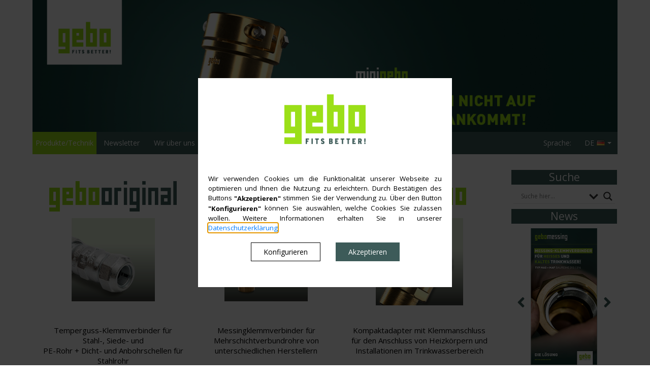

--- FILE ---
content_type: text/html; charset=UTF-8
request_url: https://gebo-online.de/
body_size: 57372
content:
<!DOCTYPE html><html lang="de-DE"><head><meta charset="UTF-8" /><meta name="viewport" content="initial-scale = 1.0, maximum-scale = 1.0, user-scalable = no, width = device-width" /><meta name="format-detection" content="telephone=no" /> <!--[if lt IE 9]><script src="/html5.js"></script><![endif]--><link href="https://use.fontawesome.com/releases/v5.0.8/css/all.css" rel="stylesheet"><link rel="pingback" href="" />  <script type="text/plain" data-cli-class="cli-blocker-script" data-cli-label="Google Tag Manager"  data-cli-script-type="analytics" data-cli-block="true" data-cli-block-if-ccpa-optout="false" data-cli-element-position="head" async src="https://www.googletagmanager.com/gtag/js?id=UA-115391388-1"></script> <script>window.dataLayer = window.dataLayer || [];
  function gtag(){dataLayer.push(arguments);}
  gtag('js', new Date());

  gtag('config', 'UA-115391388-1');</script> <title></title><title>Gebo Armaturen GmbH, Schwelm &#8211; Wir verbinden&#8230;</title><meta name='robots' content='max-image-preview:large' /><link rel="alternate" href="https://gebo-online.de/" hreflang="de" /><link rel="alternate" href="https://gebo-online.de/en/homepage/" hreflang="en" /><link rel='dns-prefetch' href='//www.google.com' /><link rel='dns-prefetch' href='//cdn.jsdelivr.net' /><link rel='dns-prefetch' href='//stackpath.bootstrapcdn.com' /><link rel='dns-prefetch' href='//maxcdn.bootstrapcdn.com' /><link rel='dns-prefetch' href='//s.w.org' /><link rel="alternate" type="application/rss+xml" title="Gebo Armaturen GmbH, Schwelm &raquo; Feed" href="https://gebo-online.de/feed/" /><link rel="alternate" type="application/rss+xml" title="Gebo Armaturen GmbH, Schwelm &raquo; Kommentar-Feed" href="https://gebo-online.de/comments/feed/" /> <script type="text/javascript">window._wpemojiSettings = {"baseUrl":"https:\/\/s.w.org\/images\/core\/emoji\/13.1.0\/72x72\/","ext":".png","svgUrl":"https:\/\/s.w.org\/images\/core\/emoji\/13.1.0\/svg\/","svgExt":".svg","source":{"concatemoji":"https:\/\/gebo-online.de\/wp-includes\/js\/wp-emoji-release.min.js?ver=5.8.12"}};
			!function(e,a,t){var n,r,o,i=a.createElement("canvas"),p=i.getContext&&i.getContext("2d");function s(e,t){var a=String.fromCharCode;p.clearRect(0,0,i.width,i.height),p.fillText(a.apply(this,e),0,0);e=i.toDataURL();return p.clearRect(0,0,i.width,i.height),p.fillText(a.apply(this,t),0,0),e===i.toDataURL()}function c(e){var t=a.createElement("script");t.src=e,t.defer=t.type="text/javascript",a.getElementsByTagName("head")[0].appendChild(t)}for(o=Array("flag","emoji"),t.supports={everything:!0,everythingExceptFlag:!0},r=0;r<o.length;r++)t.supports[o[r]]=function(e){if(!p||!p.fillText)return!1;switch(p.textBaseline="top",p.font="600 32px Arial",e){case"flag":return s([127987,65039,8205,9895,65039],[127987,65039,8203,9895,65039])?!1:!s([55356,56826,55356,56819],[55356,56826,8203,55356,56819])&&!s([55356,57332,56128,56423,56128,56418,56128,56421,56128,56430,56128,56423,56128,56447],[55356,57332,8203,56128,56423,8203,56128,56418,8203,56128,56421,8203,56128,56430,8203,56128,56423,8203,56128,56447]);case"emoji":return!s([10084,65039,8205,55357,56613],[10084,65039,8203,55357,56613])}return!1}(o[r]),t.supports.everything=t.supports.everything&&t.supports[o[r]],"flag"!==o[r]&&(t.supports.everythingExceptFlag=t.supports.everythingExceptFlag&&t.supports[o[r]]);t.supports.everythingExceptFlag=t.supports.everythingExceptFlag&&!t.supports.flag,t.DOMReady=!1,t.readyCallback=function(){t.DOMReady=!0},t.supports.everything||(n=function(){t.readyCallback()},a.addEventListener?(a.addEventListener("DOMContentLoaded",n,!1),e.addEventListener("load",n,!1)):(e.attachEvent("onload",n),a.attachEvent("onreadystatechange",function(){"complete"===a.readyState&&t.readyCallback()})),(n=t.source||{}).concatemoji?c(n.concatemoji):n.wpemoji&&n.twemoji&&(c(n.twemoji),c(n.wpemoji)))}(window,document,window._wpemojiSettings);</script> <style type="text/css">img.wp-smiley,
img.emoji {
	display: inline !important;
	border: none !important;
	box-shadow: none !important;
	height: 1em !important;
	width: 1em !important;
	margin: 0 .07em !important;
	vertical-align: -0.1em !important;
	background: none !important;
	padding: 0 !important;
}</style><link rel='stylesheet' id='wp-block-library-css'  href='https://gebo-online.de/wp-includes/css/dist/block-library/style.min.css?ver=5.8.12' type='text/css' media='all' /><link rel='stylesheet' id='contact-form-7-css'  href='https://gebo-online.de/wp-content/cache/autoptimize/css/autoptimize_single_e6fae855021a88a0067fcc58121c594f.css?ver=5.5.6' type='text/css' media='all' /><link rel='stylesheet' id='cookie-law-info-css'  href='https://gebo-online.de/wp-content/cache/autoptimize/css/autoptimize_single_93eaf136daecb1bc47a2bd32ca924cee.css?ver=2.3.4' type='text/css' media='all' /><link rel='stylesheet' id='cookie-law-info-gdpr-css'  href='https://gebo-online.de/wp-content/cache/autoptimize/css/autoptimize_single_93d0f1a97049c50f08065301ceccd8cb.css?ver=2.3.4' type='text/css' media='all' /><style id='cookie-law-info-gdpr-inline-css' type='text/css'>.cli-modal-content, .cli-tab-content { background-color: #ffffff; }.cli-privacy-content-text, .cli-modal .cli-modal-dialog, .cli-tab-container p, a.cli-privacy-readmore { color: #000000; }.cli-tab-header { background-color: #f2f2f2; }.cli-tab-header, .cli-tab-header a.cli-nav-link,span.cli-necessary-caption,.cli-switch .cli-slider:after { color: #000000; }.cli-switch .cli-slider:before { background-color: #ffffff; }.cli-switch input:checked + .cli-slider:before { background-color: #ffffff; }.cli-switch .cli-slider { background-color: #e3e1e8; }.cli-switch input:checked + .cli-slider { background-color: #28a745; }.cli-modal-close svg { fill: #000000; }.cli-tab-footer .wt-cli-privacy-accept-all-btn { background-color: #00acad; color: #ffffff}.cli-tab-footer .wt-cli-privacy-accept-btn { background-color: #00acad; color: #ffffff}.cli-tab-header a:before{ border-right: 1px solid #000000; border-bottom: 1px solid #000000; }</style><link rel='stylesheet' id='wpdreams-asl-basic-css'  href='https://gebo-online.de/wp-content/cache/autoptimize/css/autoptimize_single_0c80eea46a2695f4a89f7e8df5b4b94c.css?ver=4.13.2' type='text/css' media='all' /><style id='wpdreams-asl-basic-inline-css' type='text/css'>div[id*='ajaxsearchlitesettings'].searchsettings .asl_option_inner label {
						font-size: 0px !important;
						color: rgba(0, 0, 0, 0);
					}
					div[id*='ajaxsearchlitesettings'].searchsettings .asl_option_inner label:after {
						font-size: 11px !important;
						position: absolute;
						top: 0;
						left: 0;
						z-index: 1;
					}
					.asl_w_container {
						width: 90%;
						margin: 0px auto 0px auto;
						min-width: 200px;
					}
					div[id*='ajaxsearchlite'].asl_m {
						width: 100%;
					}
					div[id*='ajaxsearchliteres'].wpdreams_asl_results div.resdrg span.highlighted {
						font-weight: bold;
						color: rgba(217, 49, 43, 1);
						background-color: rgba(238, 238, 238, 1);
					}
					div[id*='ajaxsearchliteres'].wpdreams_asl_results .results img.asl_image {
						width: 70px;
						height: 70px;
						object-fit: cover;
					}
					div[id*='ajaxsearchlite'].asl_r .results {
						max-height: auto;
					}
					div[id*='ajaxsearchlite'].asl_r {
						position: absolute;
					}
				
						div.asl_r.asl_w.vertical .results .item::after {
							display: block;
							position: absolute;
							bottom: 0;
							content: '';
							height: 1px;
							width: 100%;
							background: #D8D8D8;
						}
						div.asl_r.asl_w.vertical .results .item.asl_last_item::after {
							display: none;
						}</style><link rel='stylesheet' id='wpdreams-asl-instance-css'  href='https://gebo-online.de/wp-content/cache/autoptimize/css/autoptimize_single_07367dfcbfd88ac39e8c8519c71b03e9.css?ver=4.13.2' type='text/css' media='all' /><link rel='stylesheet' id='newsletter-css'  href='https://gebo-online.de/wp-content/cache/autoptimize/css/autoptimize_single_689d862214578091f93eb574dd07c438.css?ver=8.9.4' type='text/css' media='all' /><link rel='stylesheet' id='tablepress-default-css'  href='https://gebo-online.de/wp-content/tablepress-combined.min.css?ver=25' type='text/css' media='all' /><link rel='stylesheet' id='style.css-css'  href='https://gebo-online.de/wp-content/cache/autoptimize/css/autoptimize_single_5178fd32cccfac1a2d7540fe711380d5.css?ver=1768789515' type='text/css' media='all' /> <!--[if lte IE 7]><link rel='stylesheet' id='style.ie7.css-css'  href='https://gebo-online.de/wp-content/themes/Gebo2_02/style.ie7_1.css?ver=5.8.12' type='text/css' media='screen' /> <![endif]--><link rel='stylesheet' id='style.responsive.css-css'  href='https://gebo-online.de/wp-content/cache/autoptimize/css/autoptimize_single_9758bd662f11c90dd680b6dea6540d51.css?ver=5.8.12' type='text/css' media='all' /><link rel='stylesheet' id='bootstrapCSS-css'  href='https://maxcdn.bootstrapcdn.com/bootstrap/4.0.0/css/bootstrap.min.css?ver=1768789515' type='text/css' media='all' /><link rel='stylesheet' id='gebo_stylesheet-css'  href='https://gebo-online.de/wp-content/cache/autoptimize/css/autoptimize_single_2590254c7c186f7dd3ecd0226fa3aeef.css?ver=1768789515' type='text/css' media='all' /> <script type='text/javascript' src='https://code.jquery.com/jquery-3.4.1.min.js?ver=5.8.12' id='jquery-js'></script> <script type='text/javascript' id='cookie-law-info-js-extra'>var Cli_Data = {"nn_cookie_ids":["ANID, DV, CONSENT, 1P_JAR","IDE","VISITOR_INFO1_LIVE","GPS","YSC","_gat","_gid","_ga"],"non_necessary_cookies":{"marketing":["ANID, DV, CONSENT, 1P_JAR","ANID, DV, CONSENT, 1P_JAR","IDE","IDE","VISITOR_INFO1_LIVE","VISITOR_INFO1_LIVE","GPS","GPS","YSC","YSC"],"analytics":["_gat","_gat","_gid","_gid","_ga","_ga"]},"cookielist":{"necessary":{"id":102941,"status":true,"title":"Notwendig","strict":true,"default_state":false,"ccpa_optout":false,"loadonstart":false},"marketing":{"id":1068,"status":true,"title":"Marketing","strict":false,"default_state":false,"ccpa_optout":false,"loadonstart":false},"analytics":{"id":1070,"status":true,"title":"Statistiken","strict":false,"default_state":false,"ccpa_optout":false,"loadonstart":false}},"ajax_url":"https:\/\/gebo-online.de\/wp-admin\/admin-ajax.php","current_lang":"de","security":"f88513ab4a","eu_countries":["GB"],"geoIP":"disabled","use_custom_geolocation_api":"","custom_geolocation_api":"https:\/\/geoip.cookieyes.com\/geoip\/checker\/result.php","consentVersion":"2","strictlyEnabled":["necessary","obligatoire"],"cookieDomain":"","privacy_length":"250","ccpaEnabled":"","ccpaRegionBased":"","ccpaBarEnabled":"","ccpaType":"gdpr","triggerDomRefresh":""};
var log_object = {"ajax_url":"https:\/\/gebo-online.de\/wp-admin\/admin-ajax.php"};</script> <script type='text/javascript' src='https://cdn.jsdelivr.net/npm/popper.js@1.16.0/dist/umd/popper.min.js?ver=5.8.12' id='popper.js-js'></script> <script type='text/javascript' src='https://stackpath.bootstrapcdn.com/bootstrap/4.4.1/js/bootstrap.min.js?ver=5.8.12' id='bootstrap.js-js'></script> <link rel="https://api.w.org/" href="https://gebo-online.de/wp-json/" /><link rel="alternate" type="application/json" href="https://gebo-online.de/wp-json/wp/v2/pages/3900" /><link rel="EditURI" type="application/rsd+xml" title="RSD" href="https://gebo-online.de/xmlrpc.php?rsd" /><link rel="wlwmanifest" type="application/wlwmanifest+xml" href="https://gebo-online.de/wp-includes/wlwmanifest.xml" /><link rel="canonical" href="https://gebo-online.de/" /><link rel='shortlink' href='https://gebo-online.de/' /><link rel="alternate" type="application/json+oembed" href="https://gebo-online.de/wp-json/oembed/1.0/embed?url=https%3A%2F%2Fgebo-online.de%2F" /><link rel="alternate" type="text/xml+oembed" href="https://gebo-online.de/wp-json/oembed/1.0/embed?url=https%3A%2F%2Fgebo-online.de%2F&#038;format=xml" /><meta name="description" content="Description"><meta name="keywords" content="Dichtmittel
Dosierung
Gebrauchsanweisung"><link rel='home' href='http://[theme]../../../../' /><link rel="preconnect" href="https://fonts.gstatic.com" crossorigin /><link rel="preload" as="style" href="//fonts.googleapis.com/css?family=Open+Sans&display=swap" /><link rel="stylesheet" href="//fonts.googleapis.com/css?family=Open+Sans&display=swap" media="all" /><link rel="icon" href="https://gebo-online.de/wp-content/uploads/2021/05/cropped-favicon-32x32.png" sizes="32x32" /><link rel="icon" href="https://gebo-online.de/wp-content/uploads/2021/05/cropped-favicon-192x192.png" sizes="192x192" /><link rel="apple-touch-icon" href="https://gebo-online.de/wp-content/uploads/2021/05/cropped-favicon-180x180.png" /><meta name="msapplication-TileImage" content="https://gebo-online.de/wp-content/uploads/2021/05/cropped-favicon-270x270.png" /><style type="text/css" id="wp-custom-css">p:empty:before {
    content: "";
}
.tablepress thead th, .tablepress tfoot th {text-align: left;}.art-article td{padding-left: 10px;}.tablepress tbody td {vertical-align: middle;}
.prof-h1{
	font-size: 28px!important;
}
.prof-paragraph .prof-bold.prof-cap{
	text-transform: initial;
}
.prof-paragraph.prof-ausnahme .prof-bold.prof-cap{
	text-transform: uppercase;
}

body.modal-open #cookie-law-info-bar{
	opacity: 0;
}
#text-4 > div.art-blockcontent > div{
	margin: 0px;
}
#post-10324 .multigebo-pe-x-img{
	float: right; 
	max-width: 156px;
	margin-left: 2em;
}
#post-10324 .multigebo-pe-x-img.mobile{
	display: none;
}

@media (max-width: 478px){
	#post-10324 .multigebo-pe-x-img{
		float: none;
		display: none;
	}
	#post-10324 .multigebo-pe-x-img.mobile{
		display: block;
		margin: auto;
	}
	.professionals-content{
		flex-direction: column;
		flex-flow: column-reverse;
	}
	#post-12171 > div.art-postcontent.clearfix > div > div:nth-child(2) > div{
		flex-direction: column;
	}
	#post-12171 > div.art-postcontent.clearfix > div > div:nth-child(2) > div img, #post-12171 > div.art-postcontent.clearfix > div > div:nth-child(2) > div a{
		margin: 10px 0px
	}
	
	#post-12171 > div.art-postcontent.clearfix > div > div:nth-child(1){
		min-width: auto;
	}
}
/**********************/
  /* CI - Recolor Part2 */
  /**********************/
  :root{
    --primary-green-light: #9bdf17;
    --primary-green-dark: #3d5b59;
    --primary-green-dark-typo: #34414a;

    --secondary-lemon: #fffa00;
    --secondary-blue-tec: #00fdff;
    --secondary-violet: #c764ff;
    --secondary-berry-aktive: #ff0074;

    /*--breakpoint-sm: 576px;
    --breakpoint-md: 768px;
    --breakpoint-lg: 992px;
    --breakpoint-xl: 1200px;*/
  }

  /* Allgemein */
    article a{
      color: var(--primary-green-dark)!important;
    }
    article a:hover,
    .art-sidebar1 a.fragen_hover:hover{
      color: var(--primary-green-light)!important;
    }

  /* Navbar */
    /*Desktop*/
    .art-nav,
    .pl-lang-selection .dropdown .dropdown-menu,
    .desktop ul.art-hmenu > li > ul, 
    ul.art-hmenu ul:before{
      background-color: var(--primary-green-dark);
    }
    .art-hmenu > li.active,
    .art-hmenu > li:hover,
    .dropdown:hover #dropdownMenuButton,
    .pl-lang-selection .dropdown.show,
    .pl-lang-selection .dropdown .dropdown-menu a:hover,
    .desktop ul.art-hmenu > li > ul >li:hover{
      background-color: var(--primary-green-light);
    }
    .desktop ul.art-hmenu > li > ul >li{
      margin: 0;
      padding: 4px 0px;
    }
    /*Mobile*/
    @media (max-width: 768px){
      .mobile-icons {
        background: var(--primary-green-dark);
      }
    }

  /* Sidebar */
    /*Desktop*/
    .art-blockheader,
    a#myBtn.scrollup{
      background-color: var(--primary-green-dark);
    }
    a#myBtn.scrollup:hover{
      background-color: var(--primary-green-light);
    }
    a.carousel-control-prev i,
    a.carousel-control-next i{
      color: var(--primary-green-dark);
    }
    a.carousel-control-prev:hover i,
    a.carousel-control-next:hover i{
      color: var(--primary-green-light);
    }
  
  /* Cookie Notice */
    /*Desktop*/
    div#cookie-law-info-again,
    #cookie_action_close_header,
    .cli_setting_save_button.cli-btn{
      background-color: var(--primary-green-dark)!important;
    }
    div#cookie-law-info-again:hover,
    #cookie_action_close_header:hover,
    .cli_setting_save_button.cli-btn:hover{
      background-color: var(--primary-green-light)!important;
    }

    /* Footer */
    footer.art-footer{
      background-color: var(--primary-green-dark-typo);
    }

    /*Gebo-Guide*/
      /*Desktop*/
      .guide_header{
        background-color: var(--primary-green-dark);
        border: 1px solid var(--primary-green-dark);
      }
      .guide_border{
        border: 1px solid var(--primary-green-dark);
      }

    /*Override-rect*/
      /*Desktop*/
      div.override-rect{
        border-left: 6px solid var(--primary-green-light)!important;
        background-color: rgba(155,223,23,0.1)!important;
      }
      /*Plast DE*/
      div.override-rect > div > div span > a > span{
        color: #000000;
      }
      div.override-rect > div > div span > a:hover > span{
        color: var(--primary-green-light);
      }

    /* Mehr-Button */
      /*Desktop*/
      a.more-button{
        background-color: var(--primary-green-dark);
      }
      a.more-button:hover{
        background-color: var(--primary-green-dark-typo);
      }

    /* WP-H */
      /*Desktop*/
      h1.art-postheader.entry-title{
        color: var(--primary-green-dark);
      }

    /* CI-Color */
      /*2*/
      div.ci-color-2,
      span.ci-color-2{
        color: var(--primary-green-dark) !important;
      }

    /* Liq-Button */
      /*Desktop*/
      .liq_button_mobile a{
        background-color: var(--primary-green-dark)!important;
        color: #ffffff!important;
      }
      .liq_button_mobile a:hover{
        background-color: var(--primary-green-dark-typo)!important;
        color: #ffffff!important;
        border-radius: 0 !important;
      }

    /*Tabellen*/
      /*Desktop*/
      .tablepress thead th, .tablepress tfoot th{
        background-color: var(--primary-green-dark)!important;
      }

    /*Filme*/
      /*Desktop*/
      .gebo_film_typ_header p{
        color: var(--primary-green-dark)!important;
      }

    /*POS BTN*/
      /*Desktop*/
      .btn-gebo {
        background-color: var(--primary-green-dark);
      }
      .btn-gebo:hover{
        background-color: var(--primary-green-dark-typo);
      }

    /*Kontakt*/
      /*Desktop*/
      .contact-heading, .contact-person-department-heading{
        color: var(--primary-green-dark);
      }

/**/
.more-button-wrapper.sidebar_btn .more-button-text, .more-button-wrapper.sidebar_btn .more-button-icon{
	font-size: 18px;
	padding: 8px 14px;
}
.more-button-wrapper.sidebar_btn div{
	height: auto;
}
.more-button-wrapper.sidebar_btn{
	margin: 0.5em 0 1em 0;
}
a.hotline-link{text-decoration: none!important;} a.hotline-link:hover{
text-decoration: underline!important; color: var(--primary-green-light);}
#text-4 > div.art-blockcontent > div {
    margin: 5px 0px;
}
#art-main{
	display: flex;
	flex-direction: column;
}
footer{
	width: 100%;
}
.art-sheet.clearfix{
	flex: 1;
}

@media screen and (-ms-high-contrast: active), (-ms-high-contrast: none) {
	#art-main{
		display: block;
	}
}

/**/
.page-id-13049 .sib-form .entry__choice {padding: 0;
	text-indent: 0;
}
.page-id-13049 .sib-form .clickable_link{
	font-size: inherit;
}
.page-id-13049 .sib-form{
	background-color: transparent;
}
.page-id-13049 #sib-container{
	max-width: 800px;
	padding: 50px 50px 25px 50px;
	background-color: #405c5a;
}</style><style>.art-content .post-3900 .layout-item-0 { margin-bottom: 5px;  }
.art-content .post-3900 .layout-item-1 { border-top-style:solid;border-right-style:solid;border-bottom-style:solid;border-left-style:solid;border-top-width:0px;border-right-width:0px;border-bottom-width:1px;border-left-width:0px;border-top-color:#CCCCCC;border-right-color:#CCCCCC;border-bottom-color:#CCCCCC;border-left-color:#CCCCCC; color: #98BF0D; border-spacing: 15px 0px; border-collapse: separate;  }
.art-content .post-3900 .layout-item-2 { border-top-style:solid;border-right-style:solid;border-bottom-style:solid;border-left-style:solid;border-top-width:0px;border-right-width:0px;border-bottom-width:0px;border-left-width:0px;border-top-color:#CCCCCC;border-right-color:#CCCCCC;border-bottom-color:#CCCCCC;border-left-color:#CCCCCC; color: #878787; background: ; padding: 10px;  }
.art-content .post-3900 .layout-item-3 { color: #98BF0D;  }
.art-content .post-3900 .layout-item-4 { color: #878787; padding-right: 10px;padding-left: 10px;  }
.art-content .post-3900 .layout-item-5 { margin-top: 0px;margin-bottom: 0px;  }
.art-content .post-3900 .layout-item-6 { color: #98BF0D;  border-collapse: separate;  }
.art-content .post-3900 .layout-item-7 { border-top-style:solid;border-right-style:solid;border-bottom-style:solid;border-left-style:solid;border-top-width:0px;border-right-width:0px;border-bottom-width:0px;border-left-width:0px;border-top-color:#CCCCCC;border-right-color:#CCCCCC;border-bottom-color:#CCCCCC;border-left-color:#CCCCCC; color: #878787; background: ; padding: 0px;  }
.art-content .post-3900 .layout-item-8 { border-spacing: 15px 0px; border-collapse: separate;  }
.art-content .post-3900 .layout-item-9 { color: #878787; padding-right: 0px;padding-left: 0px;  }
.art-content .post-3900 .layout-item-10 { color: #878787; padding: 0px;  }
.ie7 .art-post .art-layout-cell {border:none !important; padding:0 !important; }
.ie6 .art-post .art-layout-cell {border:none !important; padding:0 !important; }</style></head><body class="home page-template-default page page-id-3900 page-parent"><div id="art-main"><div class="se-pre-con"></div><div id="art-hmenu-bg" class="art-bar art-nav"></div><header class="art-header"><nav class="art-nav"><div class="mobile-top-nav-wrapper"><div class="mobile-icons"><div class="mobile-search"> <i class="fas fa-search"></i></div><div class="mobile-logo"> <svg version="1.1" id="Logo" xmlns="http://www.w3.org/2000/svg" xmlns:xlink="http://www.w3.org/1999/xlink" x="0px" y="0px"
 viewBox="309 0 920 212" enable-background="new 0 0 1536 400" xml:space="preserve"> <g id="weißes_Rechteck"> <image overflow="visible" opacity="0.2" width="1057" height="1001" xlink:href="[data-uri]
GXRFWHRTb2Z0d2FyZQBBZG9iZSBJbWFnZVJlYWR5ccllPAAASAtJREFUeNrs3Y1uKsl6htFqvO8j
kXL/lxTpnAsZEyXKRBzS3fVVd/UL2GtJlm3AGDB7pHqmfloDAAAAAAAAAAAAAAAAAAAAAAAAAAAA
AAAAAAAAAAAAAAAAAAAAPsbiJbjef/zbv3utAQAAPsf9P//5D6/CRQyODxIXAAAAaKLFMAPpDsEB
AACAAwSKDQbY/0twAAAAIODXB4pfO/D+QeFBPAEAAH7toP4nPIffFiZ+zSD2TcKDaAAAAPDeXh03
fnyY+NED43B8EBkAAAB+h1Ss+JFR4scNngPxQXAAAABgzZWB4sdEiR8zqL4oQCz+TgAAAKLAGz2O
jw8SHz3AvSA+LF5fAAAAHgf+b3x/HxklPnKgPDFALB/42okbAAAA1w/yU793xmP+qCDxUYPaSQFi
Cb9OwgEAAMBnSgeGs1HiI4LExwyST0aI5cLbL/5mAAAAb+H+xr/vHnoubx8j3n5QGwoQy4WvlXAA
AADwme4X/tz96sfwrkHirQfJByNEOj4IFAAAAJ/t1cHhqijxljHiLQfDFwaI5cT1qeUaAgUAAMA1
Uns+3E/cz/2C5/FWQeLtBr0HIsTZAHHFdbNfW3ECAABgcPAdvK97+Lojz/FtYsTbDHAvmgWxvOjy
2a+vEAEAADDmHrqf+4suP/o8Xx4k3mKAe8EsiJFwcOayM4/l4/5OAAAAH+QeuI+ReHDmsjOPZfW2
r4wRLx/gTo4QM0PDrBghRAAAAORdHSLORIgrQsXoc35ZjHjZAPdNAsTo9yOXzXqNRQgAAID5IeHs
zx8NB6Pfj1x25HnHg8RLBrkTI8SMAHFVnDjyGosOAAAA17ry9Isz0WF2kHjbGPHnRX/45eTtqpcv
F1939HGOvg5X3wcAAMBPjwpbY6h757YzN71cNr7vXbf3eJaN57EMvEYzn+f7DWIHZkOcmQWxnAwO
Z2ZMHL1cXAAAALjOmeMwq5dXZzzcT/7M1mM6MzsiNisiOuC9IELMDAtn48XoY5/1NxAtAAAAcWHu
zx/diHI0KswOF0ee07/cJhEjYoPYkxHi6CyIkTAxGjGu2NhSXAAAALjG0RkRo3tBjHw947ZnHvfq
a3B1jEjuETErQozOgqhefzRa7N1+9LIjtwEAAKAfF5bB2/Qu6+3dMPoYl52v965vbWw/id7jvHy/
iMhAtzgbYlaEGL1smXBfR2KEEAEAAJALESO3GVmCUZ29sHfZfcJ9HX0uq6/HlbMiLh/oXhQhjsyC
GP08el0vRggRAAAAnxkizoSHkQBxNEyMxomXxojE0oxEhJgRHq4KFUdDxDLxNQYAAPiNgaE86D4Q
IvaWTax9Pvtc935X2/m6tWPLNC5bonHpALYwG2JmhNi6biQwXBEpRkLE8sq/FwAAwC8IFKObT+6F
iKOfz9x27/Z7X1ef+79cd8WsiMsGtgeXZJyNEKNxYcbtKyHiqs0sBQoAAEBwOHbbWftAjIaGGbef
GSPiSzSuXJrxyggxEhtGrj+zbONokBAaAAAA5oWKIwHiTIjYWkKxt5Ri7zktrb8EZGSZRnyJxiUD
3AlLMo5EiK3LKpePXNfavCUbYgQAAMBnRIijyymev65eV7l873FUv+69Zv9z3cxZEdMHtxOWZJyN
EGeCw8jPH40TvRixJP9eAAAAvyRCrF03I0JUQsTa90cDxVUxIrZE44qlGakIUQkSI/Ghennv69Eo
0QsTQgQAAMD8ELE1EJ8182ErPCwrlz1evvfYl5Wvn6+vLtN42RKNqQPbA0sytr4fiRCVELF3ee+6
MzFCiAAAAPj8EDEjQvRmQ1SuG/ndW8/3zOaVU2ZFzJ4RsUz+2VkR4mh8qMaIozMlRkLEEvxbAAAA
fEpcGLn9jBAxuqSiFyP+Hr9tXff8GJfi188zI55/19Fx++lZEdMGqydnQxw5FWNkycXMj9bO7SlR
ee4jfyfBAQAAECjOx4iREFHd8+GKj1b8fu9zNcqsvn5nZ0XMnBExY7B8dYS4BaLE2eM+24HLBAoA
AOC3Bofe7aonZYyGiKviw3fhOS6F73tHfPbGk/cD18VDxNFo0ZsFsDawH4kQtxNR4taOLetoA1Gi
93qMbv4JAAAgUKxfPzIbYnTJRdsJCyPx4VaIEmvx4XF8WIkPextXxoLAYZ1lGb3/q3/mWM69KHAr
XHYmUpzd3HJmjBAlAAAA8eF1EaI606Fy+ffAz7Y2vqHl2uet13VzecuZ5RmzZkQsB297ZA+FvZkR
leBwa2Nx4kyUaBvfXxUjhAgAAECIOBchWpu39OIxICwb0eG28f3zLInvnee5NTvi+eu9pRojsyJO
zaA4PXA9MRtiK0js7QtRWRaxFRJuhTAxEiz2fu/e4956nkIEAADA60LEXox4vqy33GJvlsPI15XZ
EtUZElvPs7Xtoz33Xu/DsyJmzIhYTt62EiZ6MyCqUWH0sls7v4yjFYPE2RAhQgAAAGLEeIg4Mhvi
1gkDy1M8eJwNsfZ7n2dC3Nr67IitmRHPz21r88rW5h3teXhWxDtsVtmLEZUAMRIhzn6uLuNonTAx
EiKuPL5TwAAAAN41KJz5+Xvx695MiL3ZELeNGLGsRIhlJ0q0jQixFiB6MeL5OVYixOdsVjm4LKO3
N0RvScaRELH3+ehllWUclRkS1RCxHPzbCQwAAMBvCRb3zuVnQ0Rv+cXWEorv9v+XWYxctrVM47uN
71ex9hwrr9Hu63tkecbZGRHLhJ/pLcmYGSGOfH10j4kzIWIvQiyT/g5X/G0BAACOhIRZ93kvxIiz
IeLvCHDb+Pp5M8jnmRDt6eu1ALA2M2J0VsTa67C3OeWRWRGHZlJctTSjsr/BkWUIrRMqRiLErXj9
rL0kqkd5LsXX0IwIAABAyFi//l6MEaPHdG7t5fC8L8RziNiKEMtTUPj7PisxYhl8jbYiRGWviKlL
Nw4PVicty9j7+ugsiJEIUbnuyB4St8EQUT3SsxJ1Xv7eAAAAGBwkz7rPyiaVe/GhtbGlGJXPWx/3
4nW9JRyjSzV6z70ad/7v8tHlGWdmRCwHbjd6ZOXaffVmQYxGiMrHMhglZsSII0FCRAAAAH5jzDh7
XGclQmydarH2eW1GxPPH3tKKrZkRS+vPjrh3xop7syJ6MyV693l5iJg5CK4ez9m7fm/vhurHV+vP
mDh6ysbsGFGNNwAAAD8tPmxdPztCPM9IqESIrRAx4jk8PH/dVj7fO79nNDKcCg7JENEbEFf3QGgb
cWI0RhyND1/FGHE0RCw7z212jBAoAACATw4OMyPEc3ToRYjK0ovnCPH8/dr49kyQWBs/PkeIezEo
PM+GuPwoz0OD0YH9IUaO7DyzJ8TR5Rdfg9/vbXbZO+5zZoyYGSQAAAA+PVoc2Rti5LjOyr4NW3s/
/DX4feXjvvH96J4RrY0d5Tlln4ijMyKWwcursWLrtqMzIdau24sQXwMxYnSGxNZjbG3sNI1qjBAl
AACA3xAfzkSIvSDxPRAinmcrPF62bIxrq+O1+8749rtt/w/t+9PXe2PGWftBDM2iSC3NqCw3GN1L
oRocerMlvgbDxEiUGN24snKUp30iAACA3x4ftq7vRYi9AFE9JeN5Ocb3ShjYGs9ujc/WYspt43l/
7/yeezu3X0RkecaVIWKZfJuRfSLW4sSyEx/2YsTe/hFL65+wcWS/iCtihEABAAB8YnC4IkLsBYit
ELEVH/6+7K+dcd7IGOwxQvRO3ljbGLMNxIRZt7l2IDphf4jRkHD0OM6vYnj4auNx4shRn1tRorX6
jAj7RAAAAKLF/mX3YoxY+/671ZdkbH38tfL13ufebar7SGztYVH9WAs1rfP1v7zu1X0ijsyIWA5e
PlqBtsJFL2LciuFiNFRUosSsJRqt1QuafSIAAIDfFh96EaK148d1ji7JeJ4N8Tyeqz6358f1OCui
MkPivvJ17/V7HDtWl2ec3ifizwvfTJXjOnvRYfRkjcpeEF9tf8ZEdWbEkeM8RyLESJAQJQAAgJ8S
H6oBohcjRo/r7O0H8dfK13vjsb3HfH+KEPeHceV9YDxZCRKXH9eZChHVWRN7L15rY7MhtiJEbxnH
c2B4jhBnlmpshYhbmzMj4uzpJQAAAJ8eJ45EiNbqMyF6yzG2AsRSfC57j+k2GCPWZkXcO4/nXogS
U2PFK2ZEjB7xWT1dYyRCrB3RuRYkKntJjCzTqMyMOBIhLM8AAAB+U3yoBIhejKhuUFlZjnEkQDw/
rq3HthYjehtXtjZ+AkZsZsSsEDGyP0Rl4Ly2SWN1ScaRmRBrAeKrc9lW0OjtFXHkBI3Wrj09AwAA
4FPDxN5pGSMR4nkGxG0jRjwGiMfvHz9XnkclQtw3IkQlStxbfb+I5whxdJ+I+SHif0/MmGV0WcaR
PSIqJ2tsfdwKl48u0dg7QaO1+ukZR+IOAADAp0eHretGju58/n7tpIze3hBrMyLOjL0q+1ZUA8RW
jNh7fFNmQvx3M6icnDE6I2I5cZvlwO9ZBiPGSLCYESn2Zkf0jvO8tbGlGSPLMoQHAADgN4SJypKM
1vqzIrZmQqwtyVibBdFafzZEZTbGmXHu1th5ZHlGa+dmQZR+z5V7RBw9trOyLKOdjAzLwQAxeqLG
0SUarc2fFSFWAAAAnxQZqretzoZo7dgpGbe2vy/EyGyIvd9/a/WZEdUx8n0wRpzZY6LsnTarHN0b
ond9L1IsbX/DypmzIrYixKxZEZU3vfAAAAD8lDAxGiN6syFuG5/Xjuv8a2Os9lchPnytXPYcIUZn
RvTGxtW9Ij5qs8rl4M9U9obo/fxIjKhsYFk5RWN0VkRieUbl9QIAAPgpMWJ2iFibDfEcI0ZnQ+zF
h9vG14+/dzRC7I0HK3tFjEaIw+Hiz5u90ZZCsNjb2HFvFsRejPja+Xrr++pJGpWlGbcLQ4QIAQAA
/LQYMSNEfD+EgK3ZEM/jy8oxnVsB4mvj61tbn5mxNztiZEx8nxEPZiqHiOKJGWcGw9W9JEZmQ6wN
9veixFqQ+GpjMyRmzIgY3Sui8poBAAD8hAixFyJG9obYCgDfD+O1vQ0q/9p4XF8r328FiL1lIUur
zY54HidvjQnvAzHi8IaVlZMzRmZEnB3MVgfKvcjQWq389CJEb7+IWyE+jM6KqM6IsDwDAAAQIcYi
xF6AWIsRozMitsZlW4/xMTxsBYhb5zHsxYjq2HhracZ9MEKMjP3vs0LEkehQGSiPHD9ZnQ1RiRDV
/SKqQWJvw8ujMyKOnJxRjQ7CBAAA8AnhYe821RMzjs6I+Kv9/6UZe+OpvaUXj59vG1Hi6MyI5/Fy
JQ5ULrvk5IxXnZqxddbpsnO70eLTO6WiFyTWZjlsBYmtjSu3jvJcixC3wvOcEXkAAAA+PVKMLM1Y
mxXx3baXSDwP/P9qYzMgWlufDfEcIp4DxNKJEWfGyPed0DAahF4eImYOdKunZbRWX5Kxd2rG0sZO
0age87m3+eXI0oyrjvEUKAAAgE8JDtUAsRchnoPEY3z4+/vH//P/OPjvjVd7G1NuzYJYCxC9+NBb
olEZT8+e3XDovv686RuwukxhZDbEUggQe5tXVpZo3DoxYiuEjGw8shUhzIgAAAB+S6C4F2JEZWnG
8z4Rj4P1kXHV1pKMr7Y9C2IrSGzNjhhZ0t87PeOl3iVEVDf8qEaI3p4RawGiNzvia+DrtVkTlU0r
k7MihAoAAOBdQ0PldkdnQzx+/D1Afxzofz+NmZadx7J3NOfaDIi1WRC9IFH9qI6pp+/58I4hYpl0
+6Vw/ZElG0shGNw6sWFvw8qvTojoPbarQoQIAQAAfFKMmB0ivlcG5nt7Gq5Z2xOiMgNiLzRUTsk4
OmYeiQ+XxYrUjIjRYyWPTDVprb9Jx23gY/T2vQixd3pG5QjPvQBxZlmGIAEAALxzgNi63b0TJHpH
dz7PhvgeGCNtncCxtQ/EyLjyux3bkLI3Zq6cmnF5hJgdIpYD1y8Hfr66jOHsx0iY+Gr9UzcqSzOc
nAEAAFALEFtBonJixlqEWApBYitubB3H2Zv9MPpRHRP3xtb3neDQixCnI8UVMyJ6/5d+ZJpL5T7b
zqD9THgYjRBfxQhxZp+IrdfC0gwAAOCnBYdqgKjGiK19IZ5nRFQfw9dGiKjMgjgbIM6MnXtjw60w
MW2WRClE/Me//XvqzbcUXsjZsyG23ghbm1guG5974WHr5Iy95RmtmREBAAAIFJUgUd0n4vthYL22
LGPp3H97uJ/byue1jSer49CzsyJ6MSKySeV/N4T//Oc/zoWIwGD2+f/ub5We3kaVM5Zn7M2CqB77
uXeyxpFjPHsR4miAECkAAIB3jA2jQWJ0RsRzjGitPyvivhIhqssyzoSHkVkRy85YubckY/YY/342
RLx6ELsXKqozJionaVRnRiydoNBbzrE3K6JycsZWkKj8bcQHAADgE6PEyIaVvRMzHmPE1v0/3sft
6WdvbX1WRGUmRPV0x6OHOLxivD4UNf68wRutcsRIdXBd2ZRjJEr0Zi9UT9fYCxRbyzNaq02xGdkf
QoQAAAB+UoyoHOH5PJPhvhEw/o4Jj/Ghtf2TN56XZiytPxOi8j+iz4x9q8d4RpZpvGuIGI0WZ2ZE
9K7vvTFGTr3ozZgY2bCytf4RntXYIEYAAADvHCGWCSHicaD9GB62ZjI8xohlJUg8zoT4fvp6a0bE
kZkP1TFtb3z81q4OEcuB2x89fqTtvPC9Qf3ohpZ7yzP2lm8cXZ7R2txTM8QIAADgEyPEsvH9Y3hY
Wn9pxmO4eI4RbSVCPC7N2IoZ3218I8q98enWuPbIGHltn4jqGH36rIlXz4hYJtx2a2C+tU5mdC+J
yh4Rez+3txyjN6uitfoOqMvB11aUAAAAXhkfKmOTvQjR2v6JGY8zI/7ejPJ5NsRzjFiLEGtjvtE9
Ikb3Bdzb/6G6YWU8NLx7iDg7aO7tCFpd4jDjtI3KzIkjQaPyuNvENyIAAMA7jAW3IsVWlHieDbE8
BYnW9pdmfD+N2daWZdzb+tKLMxtOtjb2P81HxshvFSDeLUSMxocjO4LOOt5zZH+IvRkVlftpbf6G
leIEAADwbu6FMcv96fLn4PD8uTojYm1fiGUjQvT2iZh1POfIeK4aKd7Gnx/whh3dNbS698JIuBg9
lqWyLGPWjAjBAQAA+JRx3V6gWHaCxMiMiL3lGc/RYe37pRgeeuO4yjj16Bj4rf15wzfayAtcXZpR
+WNf8VFZdjFyhEtl48rRACFUAAAAr9JbHrAUgsTWz21d/xgjtsaHvf0hZn+MjFkr47mRWBFfppEI
EcvE++lt1lENGiOfZ4eLyh4SZ47wXAJ/CwAAgKvGi/dikHgeSI8MqLeWZsyKDq2N/U/lyv9sbjtj
wCuO8LwsUPx5ozfecsEbuE34w48eCfqKStZ7HQQIAADg0+JEZbbE/cQA+sz/gG5t/KjNWTFixth5
NNz8uBAxM1D0Bu+VONF7g40EiHbgZ86ECKdmAAAAPz1S3Cfe1+P47D5pzNe7rhIdej9/1Zj6V4aI
My9u5fqlEyN6syF6Baw3Faf3BrxyaYYYAQAAfIp72162sQzcpnf/94Hx18j3lTHmmWX3o2O8x8d3
f/Uf91UhYgnd3154GL1sa2PM3vWJZRmjx7SIEgAAwDvGh70xSy88VAJE2xlT9cZjo2PBWWPR1Jg6
Fij+THzQvevPbJwxEhoqj2nrj10pUkvn53tLQ5YDb/7WxsrZjDenWAEAAFwRGUbHIPeV63vR4d65
v63jPs+M85bi2G8kOPTGujNDxTLwNzsVLv580Bu3uinj3pEmR5czVCpYa7WlF703c2v1KT1XvgkB
AACuGs+NxItlJzKsRYVl4+fvO2Oq52UaR8Z5rRMbKjFhb9b73saYHzX++/Nhb9YZx5GMzE5obWxG
ROsEkOqMiq3fV61ny0X/IQAAALjCvTBmWQsLlSUcezMq7jtjr+o4rzpWPLsnRG98t3xKlJgdIl6x
K+dy4DGNxoitwf5oKev9/NZ9VCOEozsBAIBP1FuW8Rwg2kpI2JsN0TZ+dm0DxxkzIkbHmNX/2f2q
sd7UIz//eL+f/gMfLWWt8Abu3X7r8dmsEgAA+DS9WRF7MyK29nu4b9zf1oyIo+O8mWPMH++nh4gz
+ymMzlYYDQ1mRAAAAOyPXdIzInrjtHZgnHhkv4hXrDYQIl7wRj9ybEpvCs5IKavOiGidxzkSIEQK
AADg1XqnM+wFia2lAqMzIqrjtOohCtWx5a8ck90mDOBnhIDlgp8/coLEmZ+pDvwrm21WTv6o7D2x
9/tFCAAA4B1UxilXjZFGx2rVMeDV49Erx9KXN4Lbm78ZZ7wwZ4/uPPOPqPePYe0xVpd5tM5tj/yD
AgAAeKcw0QsSI2Ok0VMIl0ljqllHeL46Nkxz+8Fv3KO3ryy3WCa9UZZJtxtd0gEAAPApY7sjS9Fn
jbUqg/vKXoK9cefsx/nW/vzAN+jVb7gjb/4jSzuq046OPC+BAgAAeDeje0U8Xndv20dMbn1f3SNi
9jjx6O1/zGz3m/f6tDfQ6Juncv1oVFhO/m4AAIBXjslGBv6j+zksJ3/3rHHirx+T3X7hG/vI7ZbB
21b2o1gO3P+ZJSACBAAA8CnjtllLJkbGWb2vz44TZ45ZP9rtw9+c1T/+8oI/8uixLq3N3dvi6D9g
AACAdxnzVY/HfKdx2pnHM3O8+7b+eG9PeYNd/QZYgs/lI9/IAADA27ufGJ/cAz+TGPsZa7XfGSJm
TIlZLniTnrnPJfSaAAAAzBp33E/e1/3p62p8qNxuNDjMHD/+eDarHN8Fdfbsh+qSildsnAkAAHDl
WCyxQeTRI0BHf9/oGO7XjsWEiLE3wxJ+4yxv8A8eAADg6nHPOy1zP3P/ywsfy8cQIl7zj2zmPxTV
DQAA+I1jpeXi++ciQsRr/mEtb/oPGwAA4B3GTL9trParCBGv+wdzZi3UkeNI/YMCAAA+fWw1Mha6
apNIY6uTbt7Yp39mxrm2dlEFAADIjfVGx2mz/gexsV4zI+KKP/oSfGMJGAAAwG8eoyXHWcsLnt+P
dPPGfenvX7wZAQAAXjZOmzmD/aeObaczI+L3/UMDAAAwluFlhAgAAAAgRogAAAAAYoQIAAAAIEaI
+NmsqQIAAIxpeCu3X/TGXfzjAwAA+BV+wvjvx44DzYgAAAAAYoQIAAAAIEaIAAAAAGKECAAAACBG
iAAAAABihAgAAAAgRogAAAAAYoQIAAAAIEaIAAAAAGKECAAAACBGiAAAAABihAgAAAAgRogAAAAA
YoQIAAAAIEaIAAAAAGKECAAAACBGiAAAAABihAgAAAAgRogAAAAAYoQIAAAAIEaIAAAAAGKECAAA
ACBGiAAAAABihAgAAAAgRogAAAAAYoQIAAAAIEaIAAAAAGKECAAAACBGiAAAAABihAgAAAAgRogA
AAAAYoQIAAAAIEaIAAAAAGKECAAAACBGiAAAAABihAgAAAAgRogAAAAAYoQIAAAAIEaIAAAAAGKE
CAAAACBGiAAAAABihAgAAAAgRogAAAAAYoQIAAAAIEaIAAAAAGKECAAAACBGiAAAAABihAgAAAAg
RogAAAAAYoQIAAAAIEaIAAAAAGKECAAAACBGiAAAAABihAgAAAAgRogAAAAAYoQIAAAAIEaIAAAA
AGKECAAAACBGiAAAAABihAgAAAAgRogAAAAAYoQIAAAAIEaIAAAAAGKECAAAACBGiAAAAABihAgA
AAAgRogAAAAAYoQIAAAAIEaIAAAAAGKECAAAACBGiAAAAABihAgAAAAgRogAAAAAYoQIAAAAIEaI
AAAAAGKECAAAACBGiAAAAABihAgAAAAgRogAAAAAYoQIAAAAIEaIAAAAAGKECAAAACBGiAAAAABi
hAgAAAAgRogAAAAAYoQIAAAAIEaIAAAAAGKECAAAACBGiAAAAABihAgAAAAgRogAAAAAYoQIAAAA
IEaIAAAAAGKECAAAACBGiAAAAABihAgAAAAgRogAAAAAYoQIAAAAIEaIAAAAAGKECAAAACBGiAAA
AABihAgAAAAgRogAAAAAYoQIAAAAIEaIAAAAAGKECAAAACBGiAAAAABihAgAAAAgRogAAAAAYoQI
AAAAIEaIAAAAAGKECAAAACBGiAAAAABihAgAAAAgRogAAAAAYoQIAAAAIEaIAAAAAGKECAAAACBG
iAAAAABihAgAAAAgRogAAAAAYoQIAAAAIEaIAAAAAGKECAAAACBGiAAAAABihAgAAAAgRogAAAAA
YoQIAAAAIEaIAAAAAGKECAAAACBGiAAAAABihAgAAAAgRogAAAAAYoQIAAAAIEaIAAAAAGKECAAA
ACBGiAAAAABihAgAAAAgRogAAAAAYoQIAAAAIEaIAAAAAGKECAAAACBGiAAAAABihAgAAAAgRogA
AAAAYoQIAAAAIEaIAAAAAGKECAAAACBGiAAAAABihAgAAAAgRogAAAAAYoQIAAAAIEaIAAAAAGKE
CAAAACBGiAAAAABihAgAAAAgRogAAAAAYoQIAAAAIEaIAAAAAGKECAAAACBGiAAAAABihAgAAAAg
RogAAAAAYoQIAAAAIEaIAAAAAGKECAAAACBGiAAAAABihAgAAAAgRogAAAAAYoQIAAAAIEaIAAAA
AGKECAAAACBGiAAAAABihAgAAAAgRogAAAAAYoQIAAAAIEaIAAAAAGKECAAAACBGiAAAAABihAgA
AAAgRogAAAAAYoQIAAAAIEaIAAAAAGKECAAAACBGiAAAAABihAgAAAAgRogAAAAAYoQIAAAAIEaI
AAAAAGKECAAAACBGiAAAAABihAgAAAAgRogAAAAAYoQIAAAAIEaIAAAAAGKECAAAACBGiAAAAABi
hAgAAAAgRogAAAAAYoQIAAAAIEaIAAAAAGKECAAAACBGiAAAAABihAgAAAAgRogAAAAAYoQIAAAA
IEaIAAAAAGKECAAAACBGiAAAAABihAgAAAAgRogAAAAAYoQIAAAAIEaIAAAAAGKECAAAACBGiAAA
AABihAgAAAAgRogAAAAAYoQIAAAAIEaIAAAAAGKECAAAACBGiAAAAABihAgAAAAgRogAAAAAYoQI
AAAAIEaIAAAAAGKECAAAACBGiAAAAABihAgAAAAgRogAAAAAYoQIAAAAIEaIAAAAAGKECAAAACBG
iAAAAABihAgAAAAgRogAAAAAYoQIAAAAIEaIAAAAAGKECAAAACBGiAAAAABihAgAAAAgRogAAAAA
YoQIAAAAIEaIAAAAAGKECAAAACBGiAAAAABihAgAAAAgRogAAAAAYoQIAAAAIEaIAAAAAGKECAAA
ACBGiAAAAABihAgAAAAgRogAAAAAYoQIAAAAIEaIAAAAAGKECAAAACBGiAAAAABihAgAAAAgRogA
AAAAYoQIAAAAIEaIAAAAAGKECAAAACBGiAAAAABihAgAAAAgRogAAAAAYoQIAAAAIEaIAAAAAGKE
CAAAACBGiAAAAABihAgAAAAgRogAAAAAYoQIAAAAIEaIAAAAAGKECAAAACBGiAAAAABihAgAAAAg
RogAAAAAYoQIAAAAIEaIAAAAAGKECAAAACBGiAAAAABihAgAAAAgRogAAAAAYoQIAAAAIEaIAAAA
AGKECAAAACBGiAAAAABihAgAAAAgRogAAAAAYoQIAAAAIEaIAAAAAGKECAAAACBGiAAAAABihAgA
AAAgRogAAAAAYoQIAAAAIEaIAAAAAGKECAAAACBGiAAAAABihAgAAAAgRogAAAAAYoQIAAAAIEaI
AAAAAGKECAAAACBGiAAAAABihAgAAAAgRogAAAAAYoQIAAAAIEaIAAAAAGKECAAAACBGiAAAAABi
hAgAAAAgRogAAAAAYoQIAAAAIEaIAAAAAGKECAAAACBGiAAAAABihAgAAAAgRogAAAAAYoQIAAAA
IEaIAAAAAGKECAAAACBGiAAAAABihAgAAAAgRogAAAAAYoQIAAAAIEaIAAAAAGKECAAAACBGiAAA
AABihAgAAAAgRogAAAAAYoQIAAAAIEaIAAAAAGKECAAAACBGiAAAAABihAgAAAAgRogAAAAAYoQI
AAAAIEaIAAAAAGKECAAAACBGiAAAAABihAgAAAAgRogAAAAAYoQIAAAAIEaIAAAAAGKECAAAACBG
iAAAAABihAgAAAAgRogAAAAAYoQIAAAAIEaIAAAAAGKECAAAACBGiAAAAABihAgAAAAgRogAAAAA
YoQIAAAAIEaIAAAAAGKECAAAACBGiAAAAABihAgAAAAgRogAAAAAYoQIAAAAIEaIAAAAAGKECAAA
ACBGiAAAAABihAgAAAAgRogAAAAAYoQIAAAAIEaIAAAAAGKECAAAACBGiAAAAABihAgAAAAgRogA
AAAAYoQIAAAAIEaIAAAAAGKECAAAACBGiAAAAABihAgAAAAgRogAAAAAYoQIAAAAIEaIAAAAAGKE
CAAAACBGiAAAAABihAgAAAAgRogAAAAAYoQIAAAAIEaIAAAAAGKECAAAACBGiAAAAABihAgAAAAg
RogAAAAAYoQIAAAAIEaIAAAAAGKECAAAACBGiAAAAABihAgAAAAgRogAAAAAYoQIAAAAIEaIAAAA
AGKECAAAACBGiAAAAABihAgAAAAgRogAAAAAYoQIAAAAIEaIAAAAAGKECAAAACBGiAAAAABihAgA
AAAgRogAAAAAYoQIAAAAIEaIAAAAAGKECAAAACBGiAAAAABihAgAAAAgRogAAAAAYoQIAAAAIEaI
AAAAAGKECAAAACBGiAAAAABihAgAAAAgRogAAAAAYoQIAAAAIEaIAAAAAGKECAAAACBGiAAAAABi
hAgAAAAgRogAAAAAYoQIAAAAIEaIAAAAAGKECAAAACBGiAAAAABihAgAAAAgRogAAAAAYoQIAAAA
IEaIAAAAAGKECAAAACBGiAAAAABihAgAAAAgRogAAAAAYoQIAAAAIEaIAAAAAGKECAAAACBGiAAA
AABihAgAAAAgRogAAAAAYoQIAAAAIEaIAAAAAGKECAAAACBGiAAAAABihAgAAAAgRogAAAAAYoQI
AAAAIEaIAAAAAGKECAAAACBGiAAAAABihAgAAAAgRogAAAAAYoQIAAAAIEaIAAAAAGKECAAAACBG
iAAAAABihAgAAAAgRogAAAAAYoQIAAAAIEaIAAAAAGKECAAAACBGiAAAAABihAgAAAAgRogAAAAA
YoQIAAAAIEaIAAAAAGKECAAAACBGiAAAAABihAgAAAAgRogAAAAAYoQIAAAAIEaIAAAAAGKECAAA
ACBGiAAAAABihAgAAAAgRogAAAAAYoQIAAAAIEaIAAAAAGKECAAAACBGiAAAAABihAgAAAAgRogA
AAAAYoQIAAAAIEaIAAAAAGKECAAAACBGiAAAAABihAgAAAAgRogAAAAAYoQIAAAAIEaIAAAAAGKE
CAAAACBGiAAAAABihAgAAAAgRogAAAAAYoQIAAAAIEaIAAAAAGKECAAAACBGiAAAAABihAgAAAAg
RogAAAAAYoQIAAAAIEaIAAAAAGKECAAAACBGiAAAAABihAgAAAAgRogAAAAAYoQIAAAAIEaIAAAA
AGKECAAAACBGiAAAAABihAgAAAAgRogAAAAAYoQIAAAAIEaIAAAAAGKECAAAACBGiAAAAABihAgA
AAAgRogAAAAAYoQIAAAAIEaIAAAAAGKECAAAACBGiAAAAABihAgAAAAgRogAAAAAYoQIAAAAIEaI
AAAAAGKECAAAACBGiAAAAABihAgAAAAgRogAAAAAYoQIAAAAIEaIAAAAAGKECAAAACBGiAAAAABi
hAgAAAAgRogAAAAAYoQIAAAAIEaIAAAAAGKECAAAACBGiAAAAABihAgAAAAgRogAAAAAYoQIAAAA
IEaIAAAAAGKECAAAACBGiAAAAABihAgAAAAgRogAAAAAYoQIAAAAIEaIAAAAAGKECAAAACBGiAAA
AABihAgAAAAgRogAAAAAYoQIAAAAIEaIAAAAAGKECAAAACBGiAAAAABihAgAAAAgRogAAAAAYoQI
AAAAIEaIAAAAAGKECAAAACBGiAAAAABihAgAAAAgRogAAAAAYoQIAAAAIEaIAAAAAGKECAAAACBG
iAAAAABihAgAAAAgRogAAAAAYoQIAAAAIEaIAAAAAGKECAAAACBGiAAAAABihAgAAAAgRogAAAAA
YoQIAAAAIEaIAAAAAGKECAAAACBGiAAAAABihAgAAAAgRogAAAAAYoQIAAAAIEaIAAAAAGKECAAA
ACBGiAAAAABihAgAAAAgRogAAAAAYoQIAAAAIEaIAAAAAGKECAAAACBGiAAAAABihAgAAAAgRogA
AAAAYoQIAAAAIEaIAAAAAGKECAAAACBGiAAAAABihAgAAAAgRogAAAAAYoQIAAAAIEaIAAAAAGKE
CAAAACBGiAAAAABihAgAAAAgRogAAAAAYoQIAAAAIEaIAAAAAGKECAAAACBGiAAAAABihAgAAAAg
RogAAAAAYoQIAAAAIEaIAAAAAGKECAAAACBGiAAAAABihAgAAAAgRogAAAAAYoQIAAAAIEaIAAAA
AGKECAAAACBGiAAAAABihAgAAAAgRogAAAAAYoQIAAAAIEaIAAAAAGKECAAAACBGiAAAAABihAgA
AAAgRogAAAAAYoQIAAAAIEaIAAAAAGKECAAAACBGiAAAAABihAgAAAAgRogAAAAAYoQIAAAAIEaI
AAAAAGKECAAAACBGiAAAAABihAgAAAAgRogAAAAAYoQIAAAAIEaIAAAAAGKECAAAACBGiAAAAABi
hAgAAAAgRogAAAAAYoQIAAAAIEaIAAAAAGKECAAAACBGiAAAAABihAgAAAAgRogAAAAAYoQIAAAA
IEaIAAAAAGKECAAAACBGiAAAAABihAgAAAAgRogAAAAAYoQIAAAAIEaIAAAAAGKECAAAACBGiAAA
AABihAgAAAAgRogAAAAAYoQIAAAAIEaIAAAAAGKECAAAACBGiAAAAABihAgAAAAgRogAAAAAYoQI
AAAAIEaIAAAAAGKECAAAACBGiAAAAABihAgAAAAgRogAAAAAYoQIAAAAIEaIAAAAAGKECAAAACBG
iAAAAABihAgAAAAgRogAAAAAYoQIAAAAIEaIAAAAAGKECAAAACBGiAAAAABihAgAAAAgRogAAAAA
YoQIAAAAIEaIAAAAAGKECAAAACBGiAAAAABihAgAAAAgRogAAAAAYoQIAAAAIEaIAAAAAGKECAAA
ACBGiAAAAABihAgAAAAgRogAAAAAYoQIAAAAIEaIAAAAAGKECAAAACBGiAAAgP9i725wHNexM4BS
1V5AkA3MAG//S3rAzAqSLKCspIGpwKPHn0uKkmX7HMAoly3/yawG7teXJACnEUQAAAAApxFEAAAA
AKcRRAAAAACnEUQAAAAApxFEAAAAAKcRRAAAAACnEUQAAAAApxFEAAAAAKcRRAAAAACnEUQAAAAA
pxFEAAAAAKcRRAAAAACnEUQAAAAApxFEAAAAAKcRRAAAAACnEUQAAAAApxFEAAAAAKcRRAAAAACn
EUQAAAAApxFEAAAAAKcRRAAAAACnEUQAAAAAp/mEIGLd/HzlzwAAAMB711DvUMNW6YjwxwcAAKCm
4TSCCAAAAOA0gggAAADgNIIIAAAA4DSCiPdnThUAAKCW4TK+DNqnvv7qDw0AAOBpddpI3fZpte10
OiLmf7HriYNn/dSBCwAAqNFOrrPWJ3y+t/RlUB8yGNfO1xIoAAAAnFfr9dZpa8dzrAe+77egI+L8
AT/jD2RkwAsxAACAV6+tRv+D+Bm1HAWCiOf8Qa0X/IMGAAC4Ss30abXaRxFEXO8Pa28at170DxsA
AGBmrbQe/PwcRBDRN/jO3uViPfB5/ZEBAABXqcGOrH3OrNlMlw8QRIynbuuBr7+mfaHHeoE/eAAA
gFn1yJ56aE371pCIvp5u9aDbhw72vcetOwdk6dil47jH46OPjX6eJQEAADynFut9rt7/LO7ZMeMZ
9ePbu/lbmPLFH72wyUjQsCec0CUBAAC8cp129FSP9cTP8na+3mAwrjuOWU/8Y1kHj4m+RnSKBwAA
wKvUfK066ojF/s9cG7BVq+6pdy/r6wMH8qzBWTt2DfyRrAPPv+74YxNIAAAAr1K3jQYMe+qs1vW9
deLMmvWlWayy/oU/Y4HINfWvLRF9DwIJAADgyjVZzwKPvWs9rDtfe1ad+PE12e0NB+1RSdPIAIq2
02wXn0yV30vHb19zmfjZAQAAnl3vReuuVjfCzGkPM4KG3v/Ufvl67usDB2nr+LVxX+7LX08YcCOD
X+AAAAC8em235z+Fj6ode+rESN05+31e2tfFB9yME96aKzR7IcvtAFw7BuGa6vOQ1sDgb70fAACA
VwgfIv/h2lMjrSm2lsRaqNNm75TRqlGPqIVfOohYJw6wlI7ZNnMkYNjzmHXnH1RqhApr4A8tNZ5/
FUwAAAAXDh5atczsGqm3VovWgEfXo0fW0odnBDcDvnp9DX75pefoXSMipb+u7VBb86H2WGtFAAAA
71Szteq4SPjQU6flnmcdfH8jOyi+rduHDNq1c8DWHtOa+1NrFcodt114cvu+lkywsD1+qYQPuc+5
+PcMAAB4gdAhBUOAVt3VW6dF67zoa0Rq0J7HCCI+cMDXgovWfWshSIh2ROSOXwuhRSl00AkBAAC8
aq22Bq/3dET0bEiwZ2qGmizNDyJaW0s+M0RYOwZudAGT2iIm0XlKz+iISElXBAAAcO3AoXXMER0R
aaDOi76v0br0CmHG1A6N24sNxhkLLfaGEGvj9XuSsjW1OyJSKnc2lKZZ1DoiSqGDrggAAOAVw4lo
Hbc26rnIfb2d7yM15owarVQrX7Luu73wIFwHTv7oFp6l5xxNykrHLIHf18zPUlCx7Bh8OiYAAICj
Q4XRx7YK/sg2nqX6bUZHxMi6ELUApLWl6eXDhyOCiNZUjMj/0I8M2nXw5LdaciKLkKTG4Kw9X64b
Ykn1aRRrIzRodVT0nn8dEwAAwJXCit7tOyM1WiQQiNZ5a8fzterZaNCwDp7L0mOisxB21Yu3Jw6w
5YQBG902JXJbK+VaG19izx9ACoQOkakapfBByAAAALxiKNFb6M+6jNSCs2rR6UHACc93ySCi9uF7
14DoSWqi7TuRhU56fi/9EUS6ISIBw9pxDAAAwLuFEdFuiDV4bBqs/VpbgY50ZcwID2ast/i2QUSq
DKjek1ubl9MzWFOKzSGK3p8C72/PObO2AwAA8K5BxJ7aLhpO7K35WvelFNtlsfb4o2rqjwkiZm35
uQZP/sjPyMKYowM8OjBK5ydy3nLbegIAALxKAJG778ypGZH/YM7VizNq0p7z8xIBxe2kQbRMep7W
HrDREz0SQswasPf/u3xtrv/87DmftWAipfiWncIJAADgiqFD67jRxSp/arHHn9vrM4OKmSFEKYQZ
7ZqY8d1cMojYE1D0JkE9i0KuJ1zu//qM94fwoPS+amFEdFeSJRhInDK4AAAADiiGI9MzanVfJHC4
HxBO9G5kEF04c6SWfmpNeHujgbkGj4nOzenphnjsctiGELnf7/963m03xDaM+AkgWtt9LoFAYksn
BAAAcOXAIRpAtIr4VAghHsOGWmfEfTDMSJ21Z3T6/mXXfninIKLW9dA7aGd1Q2ynVOSmXCyNAKI0
NeP+ED4smUAiNzWjFEjUQgedEAAAwCuGE3s7ImpTM+6N0KIWZsyezhE9N73dEoKITaE9EkqUQorR
RGrGVIxtCJHrjkibEOLnmJGOiFT4PTIAdUYAAABXCxtGasFSbZdSX0dENKg4YhpGtK6Nnpe95/0t
g4iehSx75r7UFrXsDR1yA+8r5bsiautD3B/ex1eqT88odUSkzM8UCCVq4YPOCAAA4BVCid6pGSnF
OiK21+8p1u1wT31TPHq7IVqbNczYVeMp9eDthIG0dB7fOz8mpfGtNqOBxD3Vd7t47GZ4DBJyIUQu
jHgMF3KXx/ty60P0hhDCBwAA4J3DiN6pGffMpRVYzOicqL3fUl07UiOP7qhxSO14e8FBGWltie71
GumCKAUSpXUictMyUvrrOhEp1admrJswItcVkTJBzyKEAAAA3jSM2LtgZW1qRilMiK4PcU/t7ome
YGK09r2820UG2bbQTpXBlAaPaX2h90Lo0NMRketiSJtA4msTRpQ6HkodEbnHpc4wAgAA4NVDiFIt
GC3qI90OtUukI6K2/sRIkDCjPn76rhu3nQNkecJg3NMREQkfaltz3lN9WsZ2wcp7ofjPre/wldpT
M0oBRG8YIZQAAABeIXyIhBApja8REQkfSus/jKwR0RtK9Na+Pef0zO9vKIg4OnTYbkXZu/3IyPSL
1noQuUH49XB9Sfm1IVoF/k/okDYBRC6MSB1hxJ5AAgAA4FVCisiOGalSI7Z2zvj98/vhtu9GONG6
fdaOGym1OydaO0ueFVSsu4OIP//5j/TH3/5+1iBbAoNqz/oPteCh1QlRWh/inmLTJnIhxDaMmNER
oRsCAAB49cAhGkBEwojRBSu3l+9Un5pRWm8iWofuXUcidw56z/NuvzOE3UHEYJhQCxV6i+HoPJg9
oURtsH1tfn/shvhO7WkSqRBIPP5c0r93RKTOMKL02gIHAADgnQKK3o6I7e+RBSe3wcN347Zox8Ro
AJH7PKO1c62WXic952lBRGv6RimYWDoen9KcXTFGgonStIyfMCKlvy4oWXrvpRBiTeWpGbVOiD0B
hKACAAC4UtDQG0isjboxpfYaEdsuhdbUjN4QYladGq2Jo+dypGtidyBxO3FwLZ0BxciiHJHBFr18
ZW5bCkHEEizoc9MySiFEdJ2IXJhgagYAAPBugcTI1p21wr21lWeuE+K7s67smfZRCi0itW7PQpaR
c37oFI7bSQNqmXB8ZAuS2kl/XPMhGlDkpmR8p792QUQ+0+NlCYYQRwYRwggAAOBVQogjgoiedSIe
Q4ja9Z4QIrq741r4XCM18xHfyyWDiJ7wYcb0jFYIUQocSvctD4Nq2YQRrUAitzLpthuiFkLUgohW
GCFoAAAA3jWoWAOBRE8QEd05ozRlozWVo7SIZe2+0WkbkXO5PvMLvV14oI20muTCh23Q0AoktqlX
bmHKxwAi+gfzGDz8vNayuW5aBgAAIHCIH7OnKyKyaGUpjNheSiHEd4pv+9l6T9EQonbMJdwmDJRl
4qBrdUVETnBpCsY2aCgFEktqd0OkVF4borRgyuNrbjshtmFESnbMAAAAKAUUM3fOKC1YWeqG+C4E
Dj1dEaXuiFrw0Jqy0QpzjuiGGHqu2wUG0VIINkYXpKx1ReQCiNLWnI9rQeQCiO/A5/x9+ZXyXRnb
8CG3+GUkhBgNIIQUAADAlcOG3kAiEkb0rBOxNgKHUkfEd4pt87mmckdEtBsiWiPXApzTuyZuBw6i
XHdDawvP2m1pIIAohRGl7ThLO2NEpmQ8vq9fm/dTey9Lyk/NSGnutAzBAwAA8A7BxKzpGZGpGblp
FiNTNKK7apRCiJ5AYiTEaZ3bqSHFrXMgLDsHUmQLz8cQY0/iEwkjlsJt36l/TYha6vbzGrnujNFu
CCEEAAAgjCjXYynt2zljHQgiSoFEZK2I3hAiWhuvlcCm97zv/d76gog///mP9Mff/j4aNkRCjFwY
UTqud8HK2jSNXACRm5KRUn5NiJ/38Wvz82tz6emISGleN4QQAgAAeLcwYkZXRG9HRCuMuBduq3VK
tKZj9CxUGQ0X1onnPZsdTAsiThxkSyZ02JP8PBb72wCgFkD0rAuxfQ+/0r6OiJlBhDACAAB4pxBi
VhAx2hFRWriytl5EZIvP0nuY0Q3RE0Ic7jZpcCwTBlRuasaMrojcwpW5BSLvnQFEbk2IxwBi2xHx
GDxsf56xbacwAgAAeIcQ4owgorcrIjdVoxRIRNaLiNa5KcW7IdZMTb1nocrhUONZu2YslQ+xpPY6
Eb0hxLY7YsmEErltOWsdEL8Kg/tXyndClKaF7FkbojeMEEwAAACvGDzsCSFSinXSl0KI3Faera6I
7xTb5rP0ej2XFLy/FVq8/K4ZKeU7G3rWiqiFEa0BtDQutRDgu2PgR7ohHsOII7ohRrfvBAAAePWw
Yu0IJGZMz+jtiqiFEvfA69yDIUUKhhA95/iQHTNGgojeRSd7H1sLMbb377lEworae/u1eR+lBSpz
YcS2KyMXQMzuhhBMAAAA7xA8lO6LdkXkCvd7pl6MhAOl6Rc9AcSeTojI1IqRMGFPx0TodbqCiODO
GXs/XHQbz1rAsDdsiLzvXBfEr5SfkhHphKh1RUTDCKEDAADwaeFE63/xe3debE3R+E5923pGt/qM
hBS9gUXpXOxdH6KYGUwPIhqDodYFkdsNY2kMrOhaEdsA4vH3eyCE6AkmStt05qZl5NaHiAQRKeW7
IqLXBRMAAMA7Bw+1AKIWTETCiG3RX+uO+A6EEfdA8NAKI0pdGz0hRM/2nqVAJ/q9nBZEzAgtIiFG
T1dELYxImYI/UrjXFqasTcnYBhBfwQBiZH0I4QMAAPBJocRICJECIURkB41oINHaReM7EEJEuyGi
YcLUcOEKQUR0nYje6RlL6puWUQojUipPfZgRQIxOydgTQti+EwAAePfQoXT/rI6IkSCid0eNkU6I
6PSM3GdNjc/dG/ZcNojYE1Y8fsilc+CUwohW8LA0TnQugPhVeP1SENEKI9JAGNEKGIQPAADAO4cS
0UUre+vKNcW286yFELkgonVsa1rG6BoR6+D5PcRtcBAsA7f3buOZCyQia0Y8Bg/b69EFH3PvIzdY
Wztk5MKHr0oA0dotIxJCCB8AAIBPCiVa6xtEd8+orcXQs81ma6pGTwCRu97TDTEyLWN0fYhwoDFU
tP7xt79H1iao7fhQK8SXQuGe+xm5/Mpcb/0s3ba9L/c+ls310Z0yerbuHP0uhRYAAMAVw4W9gUQr
hEgpPj2jFUSslUDheyCc6Jm+0ZrK0RNerJUgYm19X3/+8x/h7/F28GBaJh6zZn6Pzu35KbrvO5Kg
7eUnbMhNybinsSkZR4UQAgcAAODdAoq9YcQRUzR6pmyUwodoB0Q0UNgbAk2funE7cQDVpmesjSI6
N0UjVUKH3HPcA8V5z16zpfChtjjlVyCA6AkhrA8BAAB8eigRXSciBQr3UhdBa4rGGggierod1sZ9
vdMzIrtrpNS/08apQUTvOhG141qPKS1cmQrBwNoRUERCiFQJHx5vWwJBxGhHRDSEED4AAACfGEqM
hBGju2i0dtRYO8KI1tadrU6N0QUqUwpMt+gIhLqCi+HCNbhOREqxBRhb60XkFnysrRnRs4ZEax2I
r8Br1NaymB1CWB8CAAD4hHBhbyAxM4yorcEQ6ZCorR/RuwbEvfE+WoFF6fPXfla/p571IX67nTyw
lpSfppFSbDvPlPLTM1LKd0bcO9/fWrht223x8/t9RxCRUv92ndaHAAAABBT7w4jeaQz3jp/RbT57
AojRhScj56wVPkx3O2igLDseE10vIvdzG0KMBBK5AbhUQojcz54FKkdDCOtDAAAAQol6cT0rjLh3
hhLRxSx7A4jeMCKyLsSsUOiUIGLPehC1RSuX4Af/ub4NArZhQdpcjwQPpSCiJ4S47wghrrA2hDAD
AAA4I0SY+Zx7F66cGUa0gog1eF/rtUthQ7Smzp2bnu+s+7vdVWwOrBORUnmNiNL16JoRrZ+ltSNa
9+emWtSmYYxMyUiNMCIaSAgSAACATwwy1uDvrS09a0FENIxoBRGtronaopi1IGJ0R41oEDFlfYjf
bgcOktb6D6NdEbUTUutUSOmvnRHrv27LXc91RCyb6z2dEEsjhImEET237SXIAAAAzgoSZj1n7bZS
sV1byDIaRkSCiHXweqQLYu08X2vneZz6/d0mfPHLzseUpm70uD+ECK0wIlf45wKJWhDxuEjl9np0
p4xaENEKIyJBgSABAAD4lCCjta1krQjvDSIiazdEtvuM3NbquOi5tAKI09aN2F2sVqZn5J6/tAZC
ZLpG6/LVuD7rZ2SKSO299wYRre9p73cosAAAAK4aMOx5/Bq8HgkiUiB0GN1lYyR86AkiWp+zFtpU
z/HItIzfbk8cbLmuiNoUjdYHzHVFPF7fTqPYBgKPnRDbn9uOiFxnRKkjIk0IIiKBgUABAAAQYLSL
6Z4gIqV4V8TetSQit0VDiNZnP3TqxRlBRM/0jNpaEa0pGpHtPbcBxJLau1qkTEiwDSFKQcSS8tt1
phTvhJgVRAgjAAAAIUR/EBEJJFpdEa2A4p7G15joXZCyFKa0wojeQGI4vJhSuA5Oz0gptnNEq7Dv
2VWjdV/k955LaoQRgggAAIBrBBGlECKl/vUYotM4ooFFZKHKnikZKe1cN2J0WsZvt4kDYaQrYtsN
0ZqiEe2QeOyM+Pk9t6tFbpeLdRM+rBNCiNQII2aEEIIIAABAEDEnjOjd1nMklBhZcyLaAdETuPSe
195jjytcJ3RFpEDRPqM7oqfT4SvFOh2eGUIIHwAAAKHE88OI1BlAjIQUe7og1uA5aJ7bPd0Qv11h
scpSN0WuSyKlcndE6URsOyByt5curW6I1BFEpI4wovc2AQUAAPDJgUPtuNZtkakL0R01Zlyii1HW
OiNSqq8F0QohDnWbPDCWgfta4UMujEiB31uhxKx1H2prQexdFyISKggcAAAAAUX8vtH1IlLq60g4
6pKCv6eOUGLGeQ2bWsQ2pmfkXi8yRSOl2HSHyJSJZfDYyGu13lMpiJgRRggoAACATw0cZoQQvUFE
LQwYCSPS4LGt66UQYmhKxm97p2X8djtgcCwTH1ubntG6Xnr+bXhQuq933YfIFp17ggjhAgAAwL7Q
YkYQ0RMEjIYPaXIIEQ4adpzbsOmF7QFdEamjyB+ZOjG65sPIWhCCCAAAgNcLIiIBxd41JVKauxhl
pAPi9G6I324HfelLx/21rTpr23xuC/RIV0Tt9ZfM683oepi5S4YgAgAAYE4QESnQe8OIlPatKZEG
7ktnhBBp4oKWhxS2f/zt7yMF9WhnRCskiNw+a82HGYtTLmd+VwAAAB8URkR30OgNI1pBxEjgELl9
VgjRChrWP//5j2lfzmHF7c4pGqNhRDQ8GL1/JHAQQgAAALxHGDEjiEiT7+8NISK//5tZUzJ+3A7+
0kenaGx/b03TqE3baL329vGl20aDiNEAoid8EFQAAACChr5jRwKJkSAict/ocx0eQqSJUzJOKWAn
TNGIFPStboSe6RN7p170rP0wEj4IHAAAAPYVzpFQIrKWxKypG73HzgwhWudr6pSM0wrbgSkae8KI
GSHCnukXe4OI0e9GQAEAAAgc5oUTI0HErJAi8vOMEGL6lIwft5MGx9J5/8g0jZT6p2hE3ndp6kfp
tllBhIABAADgnMBiJIjoDSPODB52hxDpgCkZpxa6gSkapftHFrTc2zExclsrhBBEAAAAvG4Q0RsA
7F3wcjSMmBZCHDEl4/RCNzBFY2YY0RMcjAQM0ffQe5sgAgAA4PlBROS2UsG/Z8HL3uDhiBDisCkZ
P24nf/nLwDG5aRqPRfp2qsTj9aVx/6zPsmbeT+q4rRRArP7NAAAAuHQg0Rs+9AYMI10QwyHEGXXo
qf/jHpyiUTtmb3dE7TG9x5fe57LzM136OwQAAHixcGHk8T23RwOCVrgQOb71mJHP9G/HHDkl42lF
7AFhRE9YMDO4GA0YTMkAAAA4355ugOjts4OFWQtQXiaEeFrBG1wvYkaRvxx83+j7nHn+hRYAAIBw
4bjnGO2O6AkSRu/bc/u/OXpdiEe3Jw6WpWNALB23l9aT2K7TELnv6M+5TggVrCMBAABwTA21dt63
7vh99roP60HnZLen/W96xxSNyHsd3aliZNrFMuG9vcR3BAAA8OLWAx8/Y2HLyO89t4187tOmZFym
yL1IIJG7bdYUDNMvAAAAznf0tI1ZUzZm3DbymU8PIH78evbI+K//+e/0n//xH73F9ujaC8vk24QE
AAAA13T19SN6btvzXrLHPiuE+O3XFUbHYBgROX550u3R+wEAADjGetLzrE+6ffRzPjWEuGShPHmq
RuSYI+6bfW4FGgAAAJ0F94nPtZ5838hnfHoAcekCdyCMiB6/JzxYTjqvQgcAAIBjrCc9dk/AsB7w
OS4TQly+6D0wkIgetxx4DgUOAAAA17Ae+LiZwcJLBxAvUwwPhhG9n0/gAAAAwN7Cv+dx69Hv4Yoh
xEsVyScFEiPHL74zAACAS1gv/HrrSZ/lsgHESxa1O8OIPZ/Zmg8AAACfZz35sXuDlMuHEC9bJE8K
JPY+x+I7AwAAuJT1BV93xnt+iQDiLYraiYHEUedDaAAAAPDa1gs/30sFEG9XKB8QSlzp/Ag0AAAA
nlfwX+l9vGT48NYF7kGBhFAAAACAliPDj5cPID6iqD4hlPiYcwkAAMD/O6vb4m3Ch48snk8OJT7+
fAMAALyoZ0/peMvwQWGcLhNM+A4BAAB2FO3v8BnePXhQxBa8UTABAADAdX1c8LCl8G4QUAAAADDg
4wOHEgX2IAEFAAAASeDQTSF9AqEFAADASxEuAAAAAAAAAAAAAAAAAAAAAAAAAAAAAAAAAAAAAAAA
AAAAAAAAAPz2vwIMAP0POuaPmKkRAAAAAElFTkSuQmCC" transform="matrix(0.24 0 0 0.24 641.16 -5.1232)"> </image> <g> <rect x="656.36" fill="#FFFFFF" width="223.27" height="209.9"/> </g> </g> <g id="Logo_1_"> <g> <g> <path fill="#698269" d="M854.28,181.55c-0.88,0-1.52,0.62-1.52,1.5c0,0.86,0.64,1.5,1.52,1.5c0.89,0,1.52-0.64,1.52-1.5
 C855.8,182.18,855.18,181.55,854.28,181.55"/> </g> <polygon fill="#698269" points="801.99,172.58 801.99,175.04 804.38,175.04 804.38,184.37 807.19,184.37 807.19,175.04 
 809.58,175.04 809.58,172.58 		"/> <polygon fill="#698269" points="746.79,172.58 746.79,175.04 749.18,175.04 749.18,184.37 751.99,184.37 751.99,175.04 
 754.38,175.04 754.38,172.58 		"/> <g> <path fill="#698269" d="M763.46,177.09c-1.2-0.52-1.5-0.88-1.5-1.5c0-0.44,0.3-0.84,0.84-0.84c0.74,0,1.03,0.3,1.84,1.26
 l1.95-1.75c-0.98-1.21-1.89-1.87-3.7-1.87c-2.26,0-3.65,1.52-3.65,3.43c0,1.85,0.86,2.74,3.2,3.77c1.33,0.59,1.52,0.99,1.52,1.65
 c0,0.64-0.42,0.94-1.01,0.94c-0.57,0-1.21-0.49-2-1.43l-1.92,1.73c0.98,1.3,2.04,2.05,3.87,2.05c2.19,0,3.82-1.26,3.82-3.47
 C766.71,179.11,765.83,178.14,763.46,177.09"/> <path fill="#698269" d="M780.89,182.18h-1.35v-2.85h1.31c0.69,0,1.04,0.46,1.04,1.47C781.9,181.72,781.55,182.18,780.89,182.18
 M779.55,174.77h1.25c0.66,0,0.94,0.37,0.94,1.18c0,0.83-0.3,1.23-0.91,1.23h-1.28V174.77z M783.12,178.1
 c0.83-0.46,1.36-1.13,1.36-2.41c0-2.07-1.09-3.12-3.42-3.12h-4.21v11.79H781c2.49,0,3.67-1.33,3.67-3.62
 C784.67,179.31,784.08,178.54,783.12,178.1"/> </g> <polygon fill="#698269" points="790,172.58 790,184.37 797.02,184.37 797.02,181.96 792.8,181.96 792.8,179.4 795.47,179.4 
 795.47,177.01 792.8,177.01 792.8,174.99 796.91,174.99 796.91,172.58 		"/> <g> <path fill="#698269" d="M843.46,177.7h-1.06v-2.88h1.11c0.77,0,1.06,0.46,1.06,1.43C844.57,177.23,844.27,177.7,843.46,177.7
 M847.36,176.17c0-2.63-1.53-3.59-3.65-3.59h-4.07v11.79h2.76v-4.51h0.76l1.38,4.51h3l-1.72-5.1
 C846.77,178.69,847.36,177.7,847.36,176.17"/> </g> <polygon fill="#698269" points="827.23,172.58 827.23,184.37 834.25,184.37 834.25,181.96 830.02,181.96 830.02,179.4 
 832.7,179.4 832.7,177.01 830.02,177.01 830.02,174.99 834.13,174.99 834.13,172.58 		"/> <polygon fill="#698269" points="852.9,172.58 852.9,177.45 853.36,180.7 855.23,180.7 855.66,177.45 855.66,172.58 		"/> <polygon fill="#698269" points="814.4,172.58 814.4,175.04 816.79,175.04 816.79,184.37 819.6,184.37 819.6,175.04 821.99,175.04 
 821.99,172.58 		"/> <rect x="738.64" y="172.58" fill="#698269" width="2.85" height="11.79"/> <polygon fill="#698269" points="726.3,172.58 726.3,184.37 729.11,184.37 729.11,179.47 731.89,179.47 731.89,177.06 
 729.11,177.06 729.11,175 733.37,175 733.37,172.58 		"/> </g> <g> <path fill="#96BE1E" d="M694.41,115.25h8.84v31.9h-8.84V115.25z M680.19,101.03v60.33h23.06v8.84h-23.06v14.22h37.27v-83.39
 H680.19z"/> <path fill="#96BE1E" d="M749.37,124.18h-8.99v-9.15h8.99V124.18z M763.58,101.03h-37.27v60.33h37.27v-14.22h-23.06v-8.84h23.06
 V101.03z"/> <path fill="#96BE1E" d="M786.64,115.24h8.84v31.9h-8.81L786.64,115.24z M772.42,77.97v83.38h37.27v-60.33h-23.06V77.97H772.42z"/> <path fill="#96BE1E" d="M832.73,115.24l8.86,0v31.9h-8.84L832.73,115.24z M818.53,161.36h37.28v-60.33h-37.28V161.36z"/> </g> </g> </svg></div><div class="burger-menu"> <i class="fas fa-bars"></i></div></div></div><ul class="art-hmenu"><li class="menu-item-3900 active"><a class="active" href="https://gebo-online.de" title="Produkte/Technik">Produkte/Technik</a><ul class="active"><li class="menu-item-3901"><a href="https://gebo-online.de/produktetechnik/gebo-original/" title="gebooriginal">gebooriginal</a><ul><li class="menu-item-3902"><a href="https://gebo-online.de/produktetechnik/gebo-original/fur-stahlrohr/" title="Für Stahlrohr für diverse Medien">Für Stahlrohr für diverse Medien</a></li><li class="menu-item-3903"><a href="https://gebo-online.de/produktetechnik/gebo-original/fur-siederohr/" title="Für Siederohr">Für Siederohr</a></li><li class="menu-item-3904"><a href="https://gebo-online.de/produktetechnik/gebo-original/fur-pe-rohr/" title="Für PE-Rohr">Für PE-Rohr</a></li><li class="menu-item-3905"><a href="https://gebo-online.de/produktetechnik/gebo-original/fur-stahlrohr-htb-fur-gas/" title="Für Stahlrohr HTB für Gas">Für Stahlrohr HTB für Gas</a></li><li class="menu-item-3906"><a href="https://gebo-online.de/produktetechnik/gebo-original/dicht-und-anbohrschellen/" title="Dicht- und Anbohrschellen">Dicht- und Anbohrschellen</a></li><li class="menu-item-3907"><a href="https://gebo-online.de/produktetechnik/gebo-original/fur-stahlrohr-speziell-fur-trinkwasser/" title="Für Stahlrohr speziell für Trinkwasser">Für Stahlrohr speziell für Trinkwasser</a></li><li class="menu-item-3908"><a href="https://gebo-online.de/produktetechnik/gebo-original/fur-pe-speziell-fur-trinkwasser/" title="Für PE speziell für Trinkwasser">Für PE speziell für Trinkwasser</a></li></ul></li><li class="menu-item-10324"><a href="https://gebo-online.de/produktetechnik/multigebo/" title="multigebo">multigebo</a><ul><li class="menu-item-10326"><a href="https://gebo-online.de/produktetechnik/multigebo/mit-aussengewinde/" title="Multigebo mit Außengewinde">Multigebo mit Außengewinde</a></li><li class="menu-item-10328"><a href="https://gebo-online.de/produktetechnik/multigebo/mit-langenausgleich/" title="Multigebo mit Längenausgleich">Multigebo mit Längenausgleich</a></li><li class="menu-item-10331"><a href="https://gebo-online.de/produktetechnik/multigebo/reparaturkoffer/" title="Multigebo Reparaturkoffer">Multigebo Reparaturkoffer</a></li><li class="menu-item-10964"><a href="https://gebo-online.de/produktetechnik/multigebo/with-male-thread/" title="Multigebo with male thread">Multigebo with male thread</a></li></ul></li><li class="menu-item-12986"><a href="https://gebo-online.de/produktetechnik/minigebo/" title="minigebo">minigebo</a><ul><li class="menu-item-12997"><a href="https://gebo-online.de/produktetechnik/minigebo/serie-303/" title="minigebo Serie 303 - Messing mit Außengewinde">minigebo Serie 303 &#8211; Messing mit Außengewinde</a></li><li class="menu-item-12999"><a href="https://gebo-online.de/produktetechnik/minigebo/serie-304/" title="minigebo Serie 304 - Messing vernickelt mit Außengewinde">minigebo Serie 304 &#8211; Messing vernickelt mit Außengewinde</a></li></ul></li><li class="menu-item-3913"><a href="https://gebo-online.de/produktetechnik/gebo-unifix/" title="gebounifix">gebounifix</a><ul><li class="menu-item-3914"><a href="https://gebo-online.de/produktetechnik/gebo-unifix/mini/" title="Mini">Mini</a></li><li class="menu-item-3915"><a href="https://gebo-online.de/produktetechnik/gebo-unifix/middle/" title="Middle">Middle</a></li><li class="menu-item-3916"><a href="https://gebo-online.de/produktetechnik/gebo-unifix/maxi/" title="Maxi">Maxi</a><ul><li class="menu-item-3917"><a href="https://gebo-online.de/produktetechnik/gebo-unifix/maxi/maxi-1/" title="Maxi 1">Maxi 1</a></li><li class="menu-item-3918"><a href="https://gebo-online.de/produktetechnik/gebo-unifix/maxi/maxi-2/" title="Maxi 2">Maxi 2</a></li><li class="menu-item-3919"><a href="https://gebo-online.de/produktetechnik/gebo-unifix/maxi/maxi-3/" title="Maxi 3">Maxi 3</a></li><li class="menu-item-3920"><a href="https://gebo-online.de/produktetechnik/gebo-unifix/maxi/maxi-mit-gewindeabgang/" title="Maxi mit Gewindeabgang">Maxi mit Gewindeabgang</a></li><li class="menu-item-3921"><a href="https://gebo-online.de/produktetechnik/gebo-unifix/maxi/maxi-mit-flanschabgang/" title="Maxi mit Flanschabgang">Maxi mit Flanschabgang</a></li></ul></li><li class="menu-item-3922"><a href="https://gebo-online.de/produktetechnik/gebo-unifix/anbohrsattel/" title="Anbohrsättel">Anbohrsättel</a></li><li class="menu-item-3923"><a href="https://gebo-online.de/produktetechnik/gebo-unifix/haltebrucken/" title="Haltebrücken">Haltebrücken</a></li><li class="menu-item-3924"><a href="https://gebo-online.de/produktetechnik/gebo-unifix/maxi-box/" title="Maxi Box">Maxi Box</a><ul><li class="menu-item-3925"><a href="https://gebo-online.de/produktetechnik/gebo-unifix/maxi-box/maxi-box-s/" title="Maxi Box S">Maxi Box S</a></li><li class="menu-item-3926"><a href="https://gebo-online.de/produktetechnik/gebo-unifix/maxi-box/maxi-box-l/" title="Maxi Box L">Maxi Box L</a></li><li class="menu-item-3927"><a href="https://gebo-online.de/produktetechnik/gebo-unifix/maxi-box/maxi-box-xl/" title="Maxi Box XL">Maxi Box XL</a></li></ul></li></ul></li><li class="menu-item-3928"><a href="https://gebo-online.de/produktetechnik/gebo-plast/" title="geboplast">geboplast</a></li><li class="menu-item-3929"><a href="https://gebo-online.de/produktetechnik/gebo-fittings/" title="gebofittings">gebofittings</a><ul><li class="menu-item-3930"><a href="https://gebo-online.de/produktetechnik/gebo-fittings/bogen/" title="Bögen">Bögen</a></li><li class="menu-item-3931"><a href="https://gebo-online.de/produktetechnik/gebo-fittings/winkel/" title="Winkel">Winkel</a></li><li class="menu-item-3932"><a href="https://gebo-online.de/produktetechnik/gebo-fittings/t-stucke/" title="T-Stücke">T-Stücke</a></li><li class="menu-item-3933"><a href="https://gebo-online.de/produktetechnik/gebo-fittings/kreuz-und-verteilerstucke/" title="Kreuz- und Verteilerstücke">Kreuz- und Verteilerstücke</a></li><li class="menu-item-3934"><a href="https://gebo-online.de/produktetechnik/gebo-fittings/muffen/" title="Muffen">Muffen</a></li><li class="menu-item-3935"><a href="https://gebo-online.de/produktetechnik/gebo-fittings/nippel/" title="Nippel">Nippel</a></li><li class="menu-item-3936"><a href="https://gebo-online.de/produktetechnik/gebo-fittings/stopfen/" title="Stopfen">Stopfen</a></li><li class="menu-item-3937"><a href="https://gebo-online.de/produktetechnik/gebo-fittings/kappen/" title="Kappen">Kappen</a></li><li class="menu-item-3938"><a href="https://gebo-online.de/produktetechnik/gebo-fittings/gegen-und-uberwurfmuttern/" title="Gegen- und Überwurfmuttern">Gegen- und Überwurfmuttern</a></li><li class="menu-item-3939"><a href="https://gebo-online.de/produktetechnik/gebo-fittings/flansche/" title="Flansche">Flansche</a></li><li class="menu-item-3940"><a href="https://gebo-online.de/produktetechnik/gebo-fittings/verschraubungen/" title="Verschraubungen">Verschraubungen</a></li><li class="menu-item-3941"><a href="https://gebo-online.de/produktetechnik/gebo-fittings/einschraub-und-einlegteile/" title="Einschraub- und Einlegteile">Einschraub- und Einlegteile</a></li></ul></li><li class="menu-item-3942"><a href="https://gebo-online.de/produktetechnik/gebo-nipple/" title="gebonipple">gebonipple</a><ul><li class="menu-item-3943"><a href="https://gebo-online.de/produktetechnik/gebo-nipple/rohrdoppelnippel/" title="Rohrdoppelnippel">Rohrdoppelnippel</a></li><li class="menu-item-3944"><a href="https://gebo-online.de/produktetechnik/gebo-nipple/stahlmuffen/" title="Stahlmuffen">Stahlmuffen</a></li></ul></li><li class="menu-item-10299"><a href="https://gebo-online.de/produktetechnik/gebo-g316/" title="gebog316">gebog316</a><ul><li class="menu-item-11716"><a href="https://gebo-online.de/produktetechnik/gebo-g316/anschweissnippel/" title="Gebo G316 - Anschweißnippel">Gebo G316 &#8211; Anschweißnippel</a></li><li class="menu-item-10301"><a href="https://gebo-online.de/produktetechnik/gebo-g316/bogen/" title="Gebo G316 - Bögen">Gebo G316 &#8211; Bögen</a></li><li class="menu-item-10303"><a href="https://gebo-online.de/produktetechnik/gebo-g316/gegenmuttern/" title="Gebo G316 - Gegenmuttern">Gebo G316 &#8211; Gegenmuttern</a></li><li class="menu-item-10305"><a href="https://gebo-online.de/produktetechnik/gebo-g316/kappen/" title="Gebo G316 - Kappen">Gebo G316 &#8211; Kappen</a></li><li class="menu-item-10307"><a href="https://gebo-online.de/produktetechnik/gebo-g316/kreuz-und-verteilerstucke/" title="Gebo G316 - Kreuz- und Verteilerstücke">Gebo G316 &#8211; Kreuz- und Verteilerstücke</a></li><li class="menu-item-11708"><a href="https://gebo-online.de/produktetechnik/gebo-g316/kugelhaehne/" title="Gebo G316 - Kugelhähne">Gebo G316 &#8211; Kugelhähne</a></li><li class="menu-item-10309"><a href="https://gebo-online.de/produktetechnik/gebo-g316/muffen/" title="Gebo G316 - Muffen">Gebo G316 &#8211; Muffen</a></li><li class="menu-item-10311"><a href="https://gebo-online.de/produktetechnik/gebo-g316/nippel/" title="Gebo G316 - Nippel">Gebo G316 &#8211; Nippel</a></li><li class="menu-item-10313"><a href="https://gebo-online.de/produktetechnik/gebo-g316/schlauchtullen/" title="Gebo G316 - Schlauchtüllen">Gebo G316 &#8211; Schlauchtüllen</a></li><li class="menu-item-10315"><a href="https://gebo-online.de/produktetechnik/gebo-g316/stopfen/" title="Gebo G316 - Stopfen">Gebo G316 &#8211; Stopfen</a></li><li class="menu-item-10317"><a href="https://gebo-online.de/produktetechnik/gebo-g316/t-stucke/" title="Gebo G316 - T-Stücke">Gebo G316 &#8211; T-Stücke</a></li><li class="menu-item-10319"><a href="https://gebo-online.de/produktetechnik/gebo-g316/verschraubungen/" title="Gebo G316 - Verschraubungen">Gebo G316 &#8211; Verschraubungen</a></li><li class="menu-item-10321"><a href="https://gebo-online.de/produktetechnik/gebo-g316/winkel/" title="Gebo G316 - Winkel">Gebo G316 &#8211; Winkel</a></li></ul></li><li class="menu-item-3909"><a href="https://gebo-online.de/produktetechnik/gebo-messing/" title="gebomessing">gebomessing</a><ul><li class="menu-item-3910"><a href="https://gebo-online.de/produktetechnik/gebo-messing/klemmverbinder-fur-stahlrohr/" title="Klemmverbinder für Stahlrohr">Klemmverbinder für Stahlrohr</a></li><li class="menu-item-3911"><a href="https://gebo-online.de/produktetechnik/gebo-messing/klemmverbinder-fur-kupferrohr/" title="Klemmverbinder für Kupferrohr">Klemmverbinder für Kupferrohr</a></li><li class="menu-item-3912"><a href="https://gebo-online.de/produktetechnik/gebo-messing/dicht-und-anbohrschellen-messing/" title="Dicht- und Anbohrschellen Messing">Dicht- und Anbohrschellen Messing</a></li></ul></li><li class="menu-item-4229"><a href="https://gebo-online.de/produktetechnik/gebo-liquid/" title="geboliquid">geboliquid</a><ul><li class="menu-item-3946"><a href="https://gebo-online.de/produktetechnik/gebo-liquid/gebo-liquid-micro/" title="Gebo Liquid Micro">Gebo Liquid Micro</a></li><li class="menu-item-3947"><a href="https://gebo-online.de/produktetechnik/gebo-liquid/gebo-liquid-s/" title="Gebo Liquid S">Gebo Liquid S</a></li><li class="menu-item-3948"><a href="https://gebo-online.de/produktetechnik/gebo-liquid/gebo-liquid-l/" title="Gebo Liquid L">Gebo Liquid L</a></li><li class="menu-item-3949"><a href="https://gebo-online.de/produktetechnik/gebo-liquid/gebo-liquid-xl/" title="Gebo Liquid XL">Gebo Liquid XL</a></li><li class="menu-item-3950"><a href="https://gebo-online.de/produktetechnik/gebo-liquid/gebo-liquid-clean/" title="Gebo Liquid Clean">Gebo Liquid Clean</a></li><li class="menu-item-3951"><a href="https://gebo-online.de/produktetechnik/gebo-liquid/gebo-liquid-protect/" title="Gebo Liquid Protect">Gebo Liquid Protect</a></li></ul></li></ul></li><li class="menu-item-14454"><a href="https://gebo-online.de/newsletter-4/" title="Newsletter">Newsletter</a></li><li class="menu-item-3952"><a href="https://gebo-online.de/wir-uber-uns/" title="Wir über uns">Wir über uns</a></li><li class="menu-item-5611"><a href="https://gebo-online.de/mediathek/" title="Mediathek">Mediathek</a><ul><li class="menu-item-5613"><a href="https://gebo-online.de/mediathek/kataloge/" title="Kataloge">Kataloge</a></li><li class="menu-item-5614"><a href="https://gebo-online.de/mediathek/montageanleitungen/" title="Montageanleitungen">Montageanleitungen</a></li><li class="menu-item-5615"><a href="https://gebo-online.de/mediathek/filme/" title="Filme">Filme</a></li></ul></li><li class="menu-item-3954"><a href="https://gebo-online.de/service/" title="Service">Service</a><ul><li class="menu-item-6538"><a href="https://gebo-online.de/service/kontaktformular-seminar/" title="Kontaktformular - Seminar">Kontaktformular &#8211; Seminar</a></li><li class="menu-item-13049"><a href="https://gebo-online.de/service/newsletter/" title="Newsletter">Newsletter</a><ul><li class="menu-item-13178"><a href="https://gebo-online.de/service/newsletter/herzlich-willkommen/" title="Deine Anmeldung bei den GEBO NEWS war erfolgreich">Deine Anmeldung bei den GEBO NEWS war erfolgreich</a></li></ul></li></ul></li><li class="menu-item-3955"><a href="https://gebo-online.de/kontakt/" title="Kontakt">Kontakt</a></li><li class="menu-item-3956"><a href="https://gebo-online.de/impressum/" title="Impressum">Impressum</a></li><li class="menu-item-11551"><a href="https://gebo-online.de/stellenanzeige/" title="Jobs">Jobs</a></li><li class="menu-item-12418"><a href="https://gebo-online.de/gepro/" title="gepro">gepro</a></li></ul><div class="mobile-search-ajax"><div class="asl_w_container asl_w_container_1" data-id="1" data-instance="1"><div id='ajaxsearchlite1'
 data-id="1"
 data-instance="1"
 class="asl_w asl_m asl_m_1 asl_m_1_1"><div class="probox"><div class='prosettings'  data-opened=0><div class='innericon'> <svg version="1.1" xmlns="http://www.w3.org/2000/svg" xmlns:xlink="http://www.w3.org/1999/xlink" x="0px" y="0px" width="22" height="22" viewBox="0 0 512 512" enable-background="new 0 0 512 512" xml:space="preserve"> <polygon transform = "rotate(90 256 256)" points="142.332,104.886 197.48,50 402.5,256 197.48,462 142.332,407.113 292.727,256 "/> </svg></div></div><div class='proinput'><form role="search" action='#' autocomplete="off"
 aria-label="Search form"> <input aria-label="Search input"
 type='search' class='orig'
 tabindex="0"
 name='phrase'
 placeholder='Suche hier...'
 value=''
 autocomplete="off"/> <input aria-label="Search autocomplete"
 type='text'
 class='autocomplete'
 tabindex="-1"
 name='phrase'
 value=''
 autocomplete="off" disabled/> <input type='submit' value="Start search" style='width:0; height: 0; visibility: hidden;'></form></div> <button class='promagnifier' tabindex="0" aria-label="Search magnifier"> <span class='innericon' style="display:block;"> <svg version="1.1" xmlns="http://www.w3.org/2000/svg" xmlns:xlink="http://www.w3.org/1999/xlink" x="0px" y="0px" width="22" height="22" viewBox="0 0 512 512" enable-background="new 0 0 512 512" xml:space="preserve"> <path d="M460.355,421.59L353.844,315.078c20.041-27.553,31.885-61.437,31.885-98.037
 C385.729,124.934,310.793,50,218.686,50C126.58,50,51.645,124.934,51.645,217.041c0,92.106,74.936,167.041,167.041,167.041
 c34.912,0,67.352-10.773,94.184-29.158L419.945,462L460.355,421.59z M100.631,217.041c0-65.096,52.959-118.056,118.055-118.056
 c65.098,0,118.057,52.959,118.057,118.056c0,65.096-52.959,118.056-118.057,118.056C153.59,335.097,100.631,282.137,100.631,217.041
 z"/> </svg> </span> </button><div class='proloading'><div class="asl_loader"><div class="asl_loader-inner asl_simple-circle"></div></div></div><div class='proclose'> <svg version="1.1" xmlns="http://www.w3.org/2000/svg" xmlns:xlink="http://www.w3.org/1999/xlink" x="0px"
 y="0px"
 width="12" height="12" viewBox="0 0 512 512" enable-background="new 0 0 512 512"
 xml:space="preserve"> <polygon points="438.393,374.595 319.757,255.977 438.378,137.348 374.595,73.607 255.995,192.225 137.375,73.622 73.607,137.352 192.246,255.983 73.622,374.625 137.352,438.393 256.002,319.734 374.652,438.378 "/> </svg></div></div></div><div class='asl_data_container' style="display:none !important;"><div class="asl_init_data wpdreams_asl_data_ct"
 style="display:none !important;"
 id="asl_init_id_1"
 data-asl-id="1"
 data-asl-instance="1"
 data-settings="{&quot;homeurl&quot;:&quot;https:\/\/gebo-online.de\/&quot;,&quot;resultstype&quot;:&quot;vertical&quot;,&quot;resultsposition&quot;:&quot;hover&quot;,&quot;itemscount&quot;:4,&quot;charcount&quot;:0,&quot;highlight&quot;:&quot;0&quot;,&quot;highlightwholewords&quot;:1,&quot;singleHighlight&quot;:0,&quot;scrollToResults&quot;:{&quot;enabled&quot;:0,&quot;offset&quot;:0},&quot;resultareaclickable&quot;:1,&quot;autocomplete&quot;:{&quot;enabled&quot;:&quot;1&quot;,&quot;lang&quot;:&quot;de&quot;,&quot;trigger_charcount&quot;:0},&quot;mobile&quot;:{&quot;menu_selector&quot;:&quot;#menu-toggle&quot;},&quot;trigger&quot;:{&quot;click&quot;:&quot;results_page&quot;,&quot;click_location&quot;:&quot;same&quot;,&quot;update_href&quot;:false,&quot;return&quot;:&quot;results_page&quot;,&quot;return_location&quot;:&quot;same&quot;,&quot;facet&quot;:true,&quot;type&quot;:true,&quot;redirect_url&quot;:&quot;?s={phrase}&quot;,&quot;delay&quot;:300},&quot;animations&quot;:{&quot;pc&quot;:{&quot;settings&quot;:{&quot;anim&quot;:&quot;fadedrop&quot;,&quot;dur&quot;:300},&quot;results&quot;:{&quot;anim&quot;:&quot;fadedrop&quot;,&quot;dur&quot;:300},&quot;items&quot;:&quot;voidanim&quot;},&quot;mob&quot;:{&quot;settings&quot;:{&quot;anim&quot;:&quot;fadedrop&quot;,&quot;dur&quot;:300},&quot;results&quot;:{&quot;anim&quot;:&quot;fadedrop&quot;,&quot;dur&quot;:300},&quot;items&quot;:&quot;voidanim&quot;}},&quot;autop&quot;:{&quot;state&quot;:true,&quot;phrase&quot;:&quot;&quot;,&quot;count&quot;:&quot;1&quot;},&quot;resPage&quot;:{&quot;useAjax&quot;:false,&quot;selector&quot;:&quot;#main&quot;,&quot;trigger_type&quot;:true,&quot;trigger_facet&quot;:true,&quot;trigger_magnifier&quot;:false,&quot;trigger_return&quot;:false},&quot;resultsSnapTo&quot;:&quot;left&quot;,&quot;results&quot;:{&quot;width&quot;:&quot;auto&quot;,&quot;width_tablet&quot;:&quot;auto&quot;,&quot;width_phone&quot;:&quot;auto&quot;},&quot;settingsimagepos&quot;:&quot;right&quot;,&quot;closeOnDocClick&quot;:&quot;1&quot;,&quot;overridewpdefault&quot;:false,&quot;override_method&quot;:&quot;get&quot;}"></div><div id="asl_hidden_data"> <svg style="position:absolute" height="0" width="0"> <filter id="aslblur"> <feGaussianBlur in="SourceGraphic" stdDeviation="4"/> </filter> </svg> <svg style="position:absolute" height="0" width="0"> <filter id="no_aslblur"></filter> </svg></div></div><div id='ajaxsearchliteres1'
 class='vertical wpdreams_asl_results asl_w asl_r asl_r_1 asl_r_1_1'><div class="results"><div class="resdrg"></div></div></div><div id='__original__ajaxsearchlitesettings1'
 data-id="1"
 class="searchsettings wpdreams_asl_settings asl_w asl_s asl_s_1"><form name='options'
 aria-label="Search settings form"
 autocomplete = 'off'> <input type="hidden" name="filters_changed" style="display:none;" value="0"> <input type="hidden" name="filters_initial" style="display:none;" value="1"><div class="asl_option_inner hiddend"> <input type='hidden' name='qtranslate_lang' id='qtranslate_lang'
 value='0'/></div><div class="asl_option_inner hiddend"> <input type='hidden' name='polylang_lang'
 value='de'/></div><fieldset class="asl_sett_scroll"><legend style="display: none;">Generic selectors</legend><div class="asl_option" tabindex="0"><div class="asl_option_inner"> <input type="checkbox" value="exact"
 aria-label="Exact matches only"
 name="asl_gen[]" /><div class="asl_option_checkbox"></div></div><div class="asl_option_label"> Exact matches only</div></div><div class="asl_option" tabindex="0"><div class="asl_option_inner"> <input type="checkbox" value="title"
 aria-label="Search in title"
 name="asl_gen[]"  checked="checked"/><div class="asl_option_checkbox"></div></div><div class="asl_option_label"> Search in title</div></div><div class="asl_option" tabindex="0"><div class="asl_option_inner"> <input type="checkbox" value="content"
 aria-label="Search in content"
 name="asl_gen[]"  checked="checked"/><div class="asl_option_checkbox"></div></div><div class="asl_option_label"> Search in content</div></div><div class="asl_option_inner hiddend"> <input type="checkbox" value="excerpt"
 aria-label="Search in excerpt"
 name="asl_gen[]"  checked="checked"/><div class="asl_option_checkbox"></div></div></fieldset><fieldset class="asl_sett_scroll"><legend style="display: none;">Post Type Selectors</legend><div class="asl_option_inner hiddend"> <input type="checkbox" value="post"
 aria-label="Hidden option, ignore please"
 name="customset[]" checked="checked"/></div><div class="asl_option_inner hiddend"> <input type="checkbox" value="page"
 aria-label="Hidden option, ignore please"
 name="customset[]" checked="checked"/></div><div class="asl_option_inner hiddend"> <input type="checkbox" value="tablepress_table"
 aria-label="Hidden option, ignore please"
 name="customset[]" checked="checked"/></div><div class="asl_option_inner hiddend"> <input type="checkbox" value="wpcf7_contact_form"
 aria-label="Hidden option, ignore please"
 name="customset[]" checked="checked"/></div></fieldset></form></div></div></div><div class="pl-lang-selection"><div class="desktop-980-search"> <i class="fas fa-search"></i></div><div class="languageSlug"> Sprache:</div><div class="dropdown"> <button class="btn btn-secondary dropdown-toggle" type="button" id="dropdownMenuButton" data-toggle="dropdown" aria-haspopup="true" aria-expanded="false"> DE<img src="https://gebo-online.de/wp-content/uploads/2018/11/germanIcon.png"/> </button><div class="dropdown-menu" aria-labelledby="dropdownMenuButton"> <a class="dropdown-item" href="#">DE<img src="https://gebo-online.de/wp-content/uploads/2018/11/germanIcon.png"/></a> <a class="dropdown-item" href="https://gebo-online.de/en/">EN<img src="https://gebo-online.de/wp-content/uploads/2018/11/englishIcon.png"/></a></div></div><div></nav><div class="header_image"> <img src="https://gebo-online.de/wp-content/uploads/2021/04/Headerbanner_minigebo_1438x379.jpg" alt="header" usemap="#header"><map name="header"><area coords="35,0,220,159" shape="rect"
 href="https://gebo-online.de" /></div></map></header><div class="desktop-980-search-ajax"><div class="asl_w_container asl_w_container_2" data-id="2" data-instance="1"><div id='ajaxsearchlite2'
 data-id="2"
 data-instance="1"
 class="asl_w asl_m asl_m_2 asl_m_2_1"><div class="probox"><div class='prosettings'  data-opened=0><div class='innericon'> <svg version="1.1" xmlns="http://www.w3.org/2000/svg" xmlns:xlink="http://www.w3.org/1999/xlink" x="0px" y="0px" width="22" height="22" viewBox="0 0 512 512" enable-background="new 0 0 512 512" xml:space="preserve"> <polygon transform = "rotate(90 256 256)" points="142.332,104.886 197.48,50 402.5,256 197.48,462 142.332,407.113 292.727,256 "/> </svg></div></div><div class='proinput'><form role="search" action='#' autocomplete="off"
 aria-label="Search form"> <input aria-label="Search input"
 type='search' class='orig'
 tabindex="0"
 name='phrase'
 placeholder='Suche hier...'
 value=''
 autocomplete="off"/> <input aria-label="Search autocomplete"
 type='text'
 class='autocomplete'
 tabindex="-1"
 name='phrase'
 value=''
 autocomplete="off" disabled/> <input type='submit' value="Start search" style='width:0; height: 0; visibility: hidden;'></form></div> <button class='promagnifier' tabindex="0" aria-label="Search magnifier"> <span class='innericon' style="display:block;"> <svg version="1.1" xmlns="http://www.w3.org/2000/svg" xmlns:xlink="http://www.w3.org/1999/xlink" x="0px" y="0px" width="22" height="22" viewBox="0 0 512 512" enable-background="new 0 0 512 512" xml:space="preserve"> <path d="M460.355,421.59L353.844,315.078c20.041-27.553,31.885-61.437,31.885-98.037
 C385.729,124.934,310.793,50,218.686,50C126.58,50,51.645,124.934,51.645,217.041c0,92.106,74.936,167.041,167.041,167.041
 c34.912,0,67.352-10.773,94.184-29.158L419.945,462L460.355,421.59z M100.631,217.041c0-65.096,52.959-118.056,118.055-118.056
 c65.098,0,118.057,52.959,118.057,118.056c0,65.096-52.959,118.056-118.057,118.056C153.59,335.097,100.631,282.137,100.631,217.041
 z"/> </svg> </span> </button><div class='proloading'><div class="asl_loader"><div class="asl_loader-inner asl_simple-circle"></div></div></div><div class='proclose'> <svg version="1.1" xmlns="http://www.w3.org/2000/svg" xmlns:xlink="http://www.w3.org/1999/xlink" x="0px"
 y="0px"
 width="12" height="12" viewBox="0 0 512 512" enable-background="new 0 0 512 512"
 xml:space="preserve"> <polygon points="438.393,374.595 319.757,255.977 438.378,137.348 374.595,73.607 255.995,192.225 137.375,73.622 73.607,137.352 192.246,255.983 73.622,374.625 137.352,438.393 256.002,319.734 374.652,438.378 "/> </svg></div></div></div><div class='asl_data_container' style="display:none !important;"><div class="asl_init_data wpdreams_asl_data_ct"
 style="display:none !important;"
 id="asl_init_id_2"
 data-asl-id="2"
 data-asl-instance="1"
 data-settings="{&quot;homeurl&quot;:&quot;https:\/\/gebo-online.de\/&quot;,&quot;resultstype&quot;:&quot;vertical&quot;,&quot;resultsposition&quot;:&quot;hover&quot;,&quot;itemscount&quot;:4,&quot;charcount&quot;:0,&quot;highlight&quot;:&quot;0&quot;,&quot;highlightwholewords&quot;:1,&quot;singleHighlight&quot;:0,&quot;scrollToResults&quot;:{&quot;enabled&quot;:0,&quot;offset&quot;:0},&quot;resultareaclickable&quot;:1,&quot;autocomplete&quot;:{&quot;enabled&quot;:&quot;1&quot;,&quot;lang&quot;:&quot;de&quot;,&quot;trigger_charcount&quot;:0},&quot;mobile&quot;:{&quot;menu_selector&quot;:&quot;#menu-toggle&quot;},&quot;trigger&quot;:{&quot;click&quot;:&quot;results_page&quot;,&quot;click_location&quot;:&quot;same&quot;,&quot;update_href&quot;:false,&quot;return&quot;:&quot;results_page&quot;,&quot;return_location&quot;:&quot;same&quot;,&quot;facet&quot;:true,&quot;type&quot;:true,&quot;redirect_url&quot;:&quot;?s={phrase}&quot;,&quot;delay&quot;:300},&quot;animations&quot;:{&quot;pc&quot;:{&quot;settings&quot;:{&quot;anim&quot;:&quot;fadedrop&quot;,&quot;dur&quot;:300},&quot;results&quot;:{&quot;anim&quot;:&quot;fadedrop&quot;,&quot;dur&quot;:300},&quot;items&quot;:&quot;voidanim&quot;},&quot;mob&quot;:{&quot;settings&quot;:{&quot;anim&quot;:&quot;fadedrop&quot;,&quot;dur&quot;:300},&quot;results&quot;:{&quot;anim&quot;:&quot;fadedrop&quot;,&quot;dur&quot;:300},&quot;items&quot;:&quot;voidanim&quot;}},&quot;autop&quot;:{&quot;state&quot;:true,&quot;phrase&quot;:&quot;&quot;,&quot;count&quot;:&quot;1&quot;},&quot;resPage&quot;:{&quot;useAjax&quot;:false,&quot;selector&quot;:&quot;#main&quot;,&quot;trigger_type&quot;:true,&quot;trigger_facet&quot;:true,&quot;trigger_magnifier&quot;:false,&quot;trigger_return&quot;:false},&quot;resultsSnapTo&quot;:&quot;left&quot;,&quot;results&quot;:{&quot;width&quot;:&quot;auto&quot;,&quot;width_tablet&quot;:&quot;auto&quot;,&quot;width_phone&quot;:&quot;auto&quot;},&quot;settingsimagepos&quot;:&quot;right&quot;,&quot;closeOnDocClick&quot;:&quot;1&quot;,&quot;overridewpdefault&quot;:false,&quot;override_method&quot;:&quot;get&quot;}"></div></div><div id='ajaxsearchliteres2'
 class='vertical wpdreams_asl_results asl_w asl_r asl_r_2 asl_r_2_1'><div class="results"><div class="resdrg"></div></div></div><div id='__original__ajaxsearchlitesettings2'
 data-id="2"
 class="searchsettings wpdreams_asl_settings asl_w asl_s asl_s_2"><form name='options'
 aria-label="Search settings form"
 autocomplete = 'off'> <input type="hidden" name="filters_changed" style="display:none;" value="0"> <input type="hidden" name="filters_initial" style="display:none;" value="1"><div class="asl_option_inner hiddend"> <input type='hidden' name='qtranslate_lang' id='qtranslate_lang'
 value='0'/></div><div class="asl_option_inner hiddend"> <input type='hidden' name='polylang_lang'
 value='de'/></div><fieldset class="asl_sett_scroll"><legend style="display: none;">Generic selectors</legend><div class="asl_option" tabindex="0"><div class="asl_option_inner"> <input type="checkbox" value="exact"
 aria-label="Exact matches only"
 name="asl_gen[]" /><div class="asl_option_checkbox"></div></div><div class="asl_option_label"> Exact matches only</div></div><div class="asl_option" tabindex="0"><div class="asl_option_inner"> <input type="checkbox" value="title"
 aria-label="Search in title"
 name="asl_gen[]"  checked="checked"/><div class="asl_option_checkbox"></div></div><div class="asl_option_label"> Search in title</div></div><div class="asl_option" tabindex="0"><div class="asl_option_inner"> <input type="checkbox" value="content"
 aria-label="Search in content"
 name="asl_gen[]"  checked="checked"/><div class="asl_option_checkbox"></div></div><div class="asl_option_label"> Search in content</div></div><div class="asl_option_inner hiddend"> <input type="checkbox" value="excerpt"
 aria-label="Search in excerpt"
 name="asl_gen[]"  checked="checked"/><div class="asl_option_checkbox"></div></div></fieldset><fieldset class="asl_sett_scroll"><legend style="display: none;">Post Type Selectors</legend><div class="asl_option_inner hiddend"> <input type="checkbox" value="post"
 aria-label="Hidden option, ignore please"
 name="customset[]" checked="checked"/></div><div class="asl_option_inner hiddend"> <input type="checkbox" value="page"
 aria-label="Hidden option, ignore please"
 name="customset[]" checked="checked"/></div><div class="asl_option_inner hiddend"> <input type="checkbox" value="tablepress_table"
 aria-label="Hidden option, ignore please"
 name="customset[]" checked="checked"/></div><div class="asl_option_inner hiddend"> <input type="checkbox" value="wpcf7_contact_form"
 aria-label="Hidden option, ignore please"
 name="customset[]" checked="checked"/></div></fieldset></form></div></div></div> <?xml version="1.0" encoding="utf-8"?> <svg class="landing-header-mobile" version="1.1" id="graphic" xmlns="http://www.w3.org/2000/svg" xmlns:xlink="http://www.w3.org/1999/xlink" x="0px" y="0px"
 viewBox="0 0 1536 400" enable-background="new 0 0 1536 400" xml:space="preserve"> <g id="greenBG"> <defs> <rect id="SVGID_1_" x="0" width="1536" height="400"/> </defs> <clipPath id="SVGID_2_"> <use xlink:href="#SVGID_1_"  overflow="visible"/> </clipPath> <g clip-path="url(#SVGID_2_)"> <defs> <rect id="SVGID_3_" x="0" width="1536.14" height="630.88"/> </defs> <clipPath id="SVGID_4_"> <use xlink:href="#SVGID_3_"  overflow="visible"/> </clipPath> <linearGradient id="SVGID_5_" gradientUnits="userSpaceOnUse" x1="-2.1115" y1="-613.9227" x2="-0.8081" y2="-613.9227" gradientTransform="matrix(0 -442.7516 -442.7516 0 -271047.1563 -190.564)"> <stop  offset="0" style="stop-color:#3D443D"/> <stop  offset="6.272730e-03" style="stop-color:#3D443D"/> <stop  offset="0.4135" style="stop-color:#8D9889"/> <stop  offset="0.8214" style="stop-color:#DAE8D1"/> <stop  offset="1" style="stop-color:#DAE8D1"/> </linearGradient> <rect x="0" y="4.34" clip-path="url(#SVGID_4_)" fill="url(#SVGID_5_)" width="1536.14" height="767.14"/> </g> </g> <g id="illus" opacity="0.5"> <defs> <rect id="SVGID_6_" opacity="0.5" width="1536" height="400"/> </defs> <clipPath id="SVGID_7_"> <use xlink:href="#SVGID_6_"  overflow="visible"/> </clipPath> <rect x="0" y="-25.57" opacity="0.1" clip-path="url(#SVGID_7_)" fill="none" width="1536" height="425.57"/> <g clip-path="url(#SVGID_7_)"> <ellipse transform="matrix(0.7071 -0.7071 0.7071 0.7071 346.69 1048.1036)" fill="none" stroke="#617F67" stroke-miterlimit="10" cx="1438.52" cy="105.56" rx="40.23" ry="17.92"/> <ellipse transform="matrix(0.7071 -0.7071 0.7071 0.7071 346.69 1048.1036)" fill="none" stroke="#617F67" stroke-miterlimit="10" cx="1438.52" cy="105.56" rx="52.58" ry="23.42"/> <path fill="none" stroke="#617F67" stroke-miterlimit="10" d="M1512.13,186.18"/> <path fill="none" stroke="#617F67" stroke-miterlimit="10" d="M1400.11,148.94l43.97,43.97c10.06,10.06,36.52-0.09,59.11-22.68
 c22.58-22.58,32.74-49.05,22.68-59.11l-43.97-43.97c0,0-20.13-17.96-58.62,20.53C1384.78,126.18,1400.11,148.94,1400.11,148.94z"
 /> <g> <path fill="none" stroke="#617F67" stroke-miterlimit="10" d="M1483.23,68.49c-4.42,12.4,0.95,30.61,0.95,30.61l18.74,18.74
 c0,0,5.29-10.31,4.23-18.33c-1.06-8.03-3.93-11.03-3.93-11.03"/> <line fill="none" stroke="#617F67" stroke-miterlimit="10" x1="1502.79" y1="88.39" x2="1502.75" y2="117.24"/> </g> <g> <path fill="none" stroke="#617F67" stroke-miterlimit="10" d="M1403.07,151.9c15.18-7.19,35.49-3.93,35.49-3.93l18.74,18.74
 c0,0-12.87,7.86-22.05,7.94c-9.17,0.08-12.2-2.76-12.2-2.76"/> <line fill="none" stroke="#617F67" stroke-miterlimit="10" x1="1423.03" y1="171.4" x2="1456.65" y2="166.6"/> </g> <g> <path fill="none" stroke="#617F67" stroke-miterlimit="10" d="M1499.63,124.59l-19.24-19.57c-6.56,3.54-14.12,9.25-21.38,16.52
 c-7.26,7.26-12.97,14.8-16.5,21.35l19.41,19.41l0.01,0.01c6.03-3.85,13.32-9.81,20.61-17.1c7.29-7.29,13.25-14.59,17.1-20.61
 L1499.63,124.59z"/> <path fill="none" stroke="#617F67" stroke-miterlimit="10" d="M1461.78,161.66c0,0,14.57-21.55,37.28-37.28"/> </g> <polyline fill="none" stroke="#617F67" stroke-miterlimit="10" points="1529.72,120.87 1532.86,122.48 1548.73,138.54 
 1549.06,143.41 1540,167.89 1532.65,183.9 1527.57,190.06 1486.46,216.02 1481.16,216.78 1459.96,202.07 1453.29,196.73 		"/> <polyline fill="none" stroke="#617F67" stroke-miterlimit="10" points="1532.86,122.48 1532.85,127.33 1514.19,166.95 
 1509.29,172.61 1467.99,198.92 1463.17,199.92 1457.75,196.65 		"/> <line fill="none" stroke="#617F67" stroke-miterlimit="10" x1="1532.85" y1="127.33" x2="1549.06" y2="143.41"/> <line fill="none" stroke="#617F67" stroke-miterlimit="10" x1="1514.19" y1="166.95" x2="1532.65" y2="183.9"/> <line fill="none" stroke="#617F67" stroke-miterlimit="10" x1="1509.29" y1="172.61" x2="1527.57" y2="190.06"/> <line fill="none" stroke="#617F67" stroke-miterlimit="10" x1="1467.99" y1="198.92" x2="1486.46" y2="216.02"/> <line fill="none" stroke="#617F67" stroke-miterlimit="10" x1="1463.17" y1="199.92" x2="1481.16" y2="216.78"/> <g> <path fill="none" stroke="#617F67" stroke-miterlimit="10" d="M1541.27,207.55c-14.34,14.34-31.22,21.89-42.33,19.96
 c10.47,5.69,29.68-1.17,45.4-16.9c15.73-15.73,22.59-34.94,16.9-45.4C1563.16,176.33,1555.61,193.21,1541.27,207.55z"/> <path fill="none" stroke="#617F67" stroke-miterlimit="10" d="M1489.5,221.55c0.5,0.79,1.08,1.52,1.75,2.19
 c2.01,2.01,4.63,3.25,7.68,3.78"/> <path fill="none" stroke="#617F67" stroke-miterlimit="10" d="M1489.5,221.55"/> <path fill="none" stroke="#617F67" stroke-miterlimit="10" d="M1507.44,173.72"/> <path fill="none" stroke="#617F67" stroke-miterlimit="10" d="M1561.23,165.22c-0.53-3.05-1.77-5.67-3.78-7.68
 c-0.67-0.67-1.4-1.25-2.19-1.75"/> <path fill="none" stroke="#617F67" stroke-miterlimit="10" d="M1498.93,227.52c11.12,1.93,27.99-5.62,42.33-19.96
 c14.34-14.34,21.89-31.22,19.96-42.33"/> </g> <path fill="none" stroke="#617F67" stroke-miterlimit="10" d="M1551.39,151.92"/> <path fill="none" stroke="#617F67" stroke-miterlimit="10" d="M1503.57,169.85"/> <path fill="none" stroke="#617F67" stroke-miterlimit="10" d="M1485.48,217.42"/> <path fill="none" stroke="#617F67" stroke-miterlimit="10" d="M1551.39,151.92c0.79,0.5,1.52,1.08,2.19,1.75
 c9.34,9.34,2.09,31.73-16.19,50.02c-18.28,18.28-40.67,25.53-50.02,16.19c-0.61-0.61-1.16-1.28-1.63-2.01"/> <g> <path fill="none" stroke="#617F67" stroke-miterlimit="10" d="M1493.12,211.66"/> <path fill="none" stroke="#617F67" stroke-miterlimit="10" d="M1483.91,216.38c9.57,8.75,31.59,1.45,49.61-16.57
 c18.28-18.28,25.53-40.67,16.19-50.02c-0.54-0.54-1.4-1.24-2.03-1.67"/> <path fill="none" stroke="#617F67" stroke-miterlimit="10" d="M1545.98,151.72c0.8,11.07-6.67,26.83-20.19,40.35
 c-10.5,10.5-22.35,17.35-32.31,19.51"/> <path fill="none" stroke="#617F67" stroke-miterlimit="10" d="M1486.05,215.63c11.07,2.78,28.71-4.78,43.61-19.69
 c16.65-16.65,24.13-36.69,18.29-47.2l-0.46-0.72"/> </g> <path fill="none" stroke="#617F67" stroke-miterlimit="10" d="M1434.49,131.27c2.63-4.97,7.27-11.2,12.91-16.84
 c5.79-5.79,11.8-10.28,16.86-12.89"/> </g> <g clip-path="url(#SVGID_7_)"> <path fill="none" stroke="#617F67" stroke-miterlimit="10" d="M510.25,209.16c26.69,25.72,38.84,56.5,27.86,67.89
 c-10.97,11.39-41.51-0.22-68.19-25.94c-26.69-25.72-39.42-55.8-28.45-67.18C452.44,172.53,483.56,183.44,510.25,209.16z"/> <path fill="none" stroke="#617F67" stroke-miterlimit="10" d="M540.12,274.3c-0.55,1-1.22,1.91-2.01,2.74
 c-2.17,2.28-10.09,10.58-13.32,11.48c-15.37,4.24-41.11-6.62-63.36-28.07c-26.93-25.95-38.57-57.58-25.99-70.63
 c4.97-5.15,8.38-10.59,19.14-10.39"/> <path fill="none" stroke="#617F67" stroke-miterlimit="10" d="M538.04,277.13c-2.17,2.28-10.09,10.58-13.32,11.48
 c-15.37,4.24-42.99-4.33-65.25-25.78c-26.93-25.95-37.18-59.34-24.6-72.39c0.64-0.67,0.83-0.87,1.4-1.49"/> <g> <ellipse transform="matrix(0.6939 -0.7201 0.7201 0.6939 -15.147 423.507)" fill="none" stroke="#617F67" stroke-miterlimit="10" cx="490.54" cy="229.57" rx="23.22" ry="54.4"/> <path fill="none" stroke="#617F67" stroke-miterlimit="10" d="M448.47,199.42c-0.09,0.09-0.17,0.2-0.26,0.3
 c-0.77,11.69,9.24,30.22,26.21,46.57c15.35,14.8,32.28,23.83,43.99,24.53c0.84-0.5,1.61-1.09,2.28-1.8
 c8.9-9.23-0.06-32.3-20-51.52C480.75,198.28,457.37,190.19,448.47,199.42z"/> <path fill="none" stroke="#617F67" stroke-miterlimit="10" d="M497.46,221.43c-18.04-17.38-38.89-25.66-49.29-20.26
 c0.09,11.73,9.97,29.43,26.25,45.12c15.63,15.06,32.89,24.15,44.61,24.56C525.08,260.56,516.04,239.33,497.46,221.43z"/> <path fill="none" stroke="#617F67" stroke-miterlimit="10" d="M448.36,203.88c1.42,11.64,11,27.88,26.07,42.41
 c14.88,14.34,31.23,23.27,42.89,24.44c2.28-11.18-6.68-29.58-23.08-45.38C477.99,209.7,459.48,201.43,448.36,203.88z"/> <path fill="none" stroke="#617F67" stroke-miterlimit="10" d="M448.99,207.38c2.68,11.26,11.82,25.78,25.43,38.9
 c13.69,13.19,28.63,21.8,40.01,24.01c-0.34-11.23-9.01-27.13-23.43-41.03C476.53,215.32,460.24,207.24,448.99,207.38z"/> <path fill="none" stroke="#617F67" stroke-miterlimit="10" d="M487.78,233.2c-12.65-12.19-26.67-19.89-37.52-21.55
 c3.71,10.53,12.21,23.12,24.17,34.64c12.2,11.76,25.4,19.88,36.18,23.07C508.38,258.67,500.22,245.18,487.78,233.2z"/> <path fill="none" stroke="#617F67" stroke-miterlimit="10" d="M452.38,216.79c4.37,9.34,11.99,19.8,22.05,29.49
 c10.42,10.04,21.57,17.43,31.32,21.36c-3.48-9.57-10.85-20.56-21.19-30.53C473.9,226.85,462.26,219.77,452.38,216.79z"/> <path fill="none" stroke="#617F67" stroke-miterlimit="10" d="M499.5,264.75c-4.02-7.77-10.22-16.04-18.18-23.71
 c-8.34-8.04-17.28-14.12-25.51-17.81c4.49,7.56,10.82,15.54,18.62,23.06C482.68,254.24,491.39,260.53,499.5,264.75z"/> </g> <path fill="none" stroke="#617F67" stroke-miterlimit="10" d="M429.53,206.23c0,0-13.88,13.59-27.49,28.54
 c-13.61,14.95-30.29,43.38-27.72,76.88s16.96,60.37,40.15,80.11l35.11,28.9c0,0-3.83,8.99-1.27,11.1
 c2.56,2.11,18.97-3.71,52.84-44.86s37.85-58.16,34.34-61.06c-3.52-2.9-8.5,0.77-8.5,0.77s-19.83-16.32-21.86-17.99
 c-2.03-1.67-2.79-2.55-3.19-3.59"/> <path fill="none" stroke="#617F67" stroke-miterlimit="10" d="M516.68,289.41c0,0-12.5,12.45-14.74,15.61
 c-2.24,3.16-7.34,11.38-16.31,15.98"/> <path fill="none" stroke="#617F67" stroke-miterlimit="10" d="M447.79,419.18c0,0-0.45,0.42-2.16,3.18
 c-1.71,2.76-5.19,11.08-5.38,14.2c-0.16,2.61,3.43,8.71,6.16,10.96l38.38,31.03c0,0,4.98,2.36,12.22-3
 c7.24-5.36,14.77-9.68,23.11-17.08c6.51-5.78,37.93-41.96,43.15-48.3c5.22-6.34,9.77-13.03,14.04-20.08
 c5.64-9.33,11.62-21.68,12.83-25.77c1.22-4.09,1.01-8.11,1.01-8.11l-46.19-39.6c0,0-5.73-2-17.97,9.99"/> <path fill="none" stroke="#617F67" stroke-miterlimit="10" d="M584.08,377.83c0,0,20.16,17.17,24.86,21.6
 c3.49,7.49-7.15,26.12-15.03,37.02c0,0-12.41,16.69-29.48,34.09c0,0-2.28,2.57-6.76,6.7c-4.47,4.13-12.23,9.53-15.1,10.81
 c-2.87,1.28-7.89,2.39-8.89,1.57c-1.8-1.59-26.07-21.45-26.07-21.45"/> <path fill="none" stroke="#617F67" stroke-linecap="round" stroke-linejoin="round" stroke-miterlimit="10" d="M555.48,325.62
 c-3.7-1.47-8.69,6.57-10.37,9.28c-1.68,2.71-3.55,6.63-9.18,16.46c-5.63,9.83-4.79,15.44-4.79,15.44s-4.45,0.3-13.15,9.72
 s-15.57,17.15-19.9,22.54c-9.9,12.33-16.39,22.72-16.83,23.38c-0.52,0.78-4.32,0.95-12.31,6.95c-8,6-11.78,8.88-15.68,13.2
 s-4.82,6.57-4.82,6.57"/> <line fill="none" stroke="#617F67" stroke-linecap="round" stroke-linejoin="round" stroke-miterlimit="10" x1="569.16" y1="398.74" x2="531.13" y2="366.8"/> <line fill="none" stroke="#617F67" stroke-linecap="round" stroke-linejoin="round" stroke-miterlimit="10" x1="481.26" y1="422.45" x2="520.93" y2="454.64"/> <path fill="none" stroke="#617F67" stroke-linecap="round" stroke-linejoin="round" stroke-miterlimit="10" d="M578.45,388.15
 c0,0-5.63,7.57-9.3,10.58c-1.92,3.77-4.82,10.32-11.72,18.29"/> <path fill="none" stroke="#617F67" stroke-linecap="round" stroke-linejoin="round" stroke-miterlimit="10" d="M600.87,425.8
 c0,0-5.01,6.72-8.26,9.41c-1.71,3.35-4.66,8.85-10.64,16.07"/> <path fill="none" stroke="#617F67" stroke-linecap="round" stroke-linejoin="round" stroke-miterlimit="10" d="M553.14,481.03
 c0,0,4.54-3.8,7.7-9.09c3.07-2.17,7.2-4.98,13.48-11.93"/> <path fill="none" stroke="#617F67" stroke-linecap="round" stroke-linejoin="round" stroke-miterlimit="10" d="M511.67,465.26
 c0,0,6.47-4.97,9.26-10.62c3.4-2.51,8.48-5.22,15.22-13.32"/> <path fill="none" stroke="#617F67" stroke-linecap="round" stroke-linejoin="round" stroke-miterlimit="10" d="M530.2,325.06
 c5.61-2.97,9.52-3.71,11.26-2.27c5.29,4.35-11.73,34.55-37.43,65.79c-25.71,31.24-54.18,52.64-59.47,48.29
 c-2.2-1.81-0.72-8.24,3.6-17.38"/> <path fill="none" stroke="#617F67" stroke-linecap="round" stroke-linejoin="round" stroke-miterlimit="10" d="M529.82,336.38
 c-3.45,9.47-15.6,28.15-31.54,47.52c-16.72,20.31-34.46,35.91-43.16,40.1"/> <line fill="none" stroke="#617F67" stroke-linecap="round" stroke-linejoin="round" stroke-miterlimit="10" x1="563.27" y1="410.17" x2="592.61" y2="435.21"/> <line fill="none" stroke="#617F67" stroke-linecap="round" stroke-linejoin="round" stroke-miterlimit="10" x1="531.08" y1="447.48" x2="560.83" y2="471.94"/> </g> <g clip-path="url(#SVGID_7_)"> <ellipse transform="matrix(0.7071 -0.7071 0.7071 0.7071 279.1955 893.1827)" fill="none" stroke="#617F67" stroke-miterlimit="10" cx="1217.77" cy="109.57" rx="42.9" ry="19.11"/> <ellipse transform="matrix(0.7071 -0.7071 0.7071 0.7071 279.1955 893.1827)" fill="none" stroke="#617F67" stroke-miterlimit="10" cx="1217.77" cy="109.57" rx="56.06" ry="24.97"/> <path fill="none" stroke="#617F67" stroke-miterlimit="10" d="M1296.26,195.54"/> <path fill="none" stroke="#617F67" stroke-miterlimit="10" d="M1349.34,164.42c11.43,11.43,3.51,37.86-17.67,59.05
 c-21.19,21.19-47.63,29.1-59.05,17.67c-0.78-0.78-1.42-1.58-1.95-2.4"/> <path fill="none" stroke="#617F67" stroke-miterlimit="10" d="M1346.53,157.2c3.29,0.93,6.16,2.54,8.48,4.86
 c12.78,12.78,3.93,42.34-19.77,66.04c-23.69,23.69-53.26,32.54-66.04,19.77c-3.64-3.64-5.52-8.64-5.81-14.48"/> <path fill="none" stroke="#617F67" stroke-miterlimit="10" d="M1331.34,265.51"/> <path fill="none" stroke="#617F67" stroke-miterlimit="10" d="M1384.89,241.36l-14.01-14.03c-4.13,6.92-9.52,13.88-16.02,20.38
 c-7.49,7.49-15.56,13.49-23.51,17.8l13.88,13.88"/> <path fill="none" stroke="#617F67" stroke-miterlimit="10" d="M1377.65,185.69c4.85,8.7,3.29,21.87-3.54,35.7l14.04,14.14"/> <path fill="none" stroke="#617F67" stroke-miterlimit="10" d="M1263.4,233.38"/> <path fill="none" stroke="#617F67" stroke-miterlimit="10" d="M1176.81,155.83l46.88,46.88c10.73,10.73,38.94-0.1,63.03-24.18
 c24.08-24.08,34.91-52.3,24.18-63.03l-46.88-46.88c0,0-21.46-19.15-62.51,21.89S1176.81,155.83,1176.81,155.83z"/> <g> <path fill="none" stroke="#617F67" stroke-miterlimit="10" d="M1265.44,70.04c-4.71,13.23,1.01,32.64,1.01,32.64l19.98,19.98
 c0,0,5.64-10.99,4.51-19.55s-4.19-11.76-4.19-11.76"/> <line fill="none" stroke="#617F67" stroke-miterlimit="10" x1="1286.3" y1="91.26" x2="1286.25" y2="122.03"/> </g> <g> <path fill="none" stroke="#617F67" stroke-miterlimit="10" d="M1179.97,158.98c16.18-7.67,37.84-4.19,37.84-4.19l19.98,19.98
 c0,0-13.73,8.38-23.51,8.47c-9.78,0.09-13.01-2.95-13.01-2.95"/> <line fill="none" stroke="#617F67" stroke-miterlimit="10" x1="1201.25" y1="179.78" x2="1237.09" y2="174.66"/> </g> <g> <path fill="none" stroke="#617F67" stroke-miterlimit="10" d="M1282.93,129.87L1262.42,109c-7,3.77-15.05,9.87-22.8,17.62
 c-7.74,7.74-13.83,15.78-17.6,22.77l20.7,20.7l0.02,0.02c6.43-4.1,14.2-10.46,21.98-18.23s14.13-15.56,18.23-21.98
 L1282.93,129.87z"/> <path fill="none" stroke="#617F67" stroke-miterlimit="10" d="M1242.57,169.39c0,0,15.53-22.98,39.75-39.75"/> </g> <polyline fill="none" stroke="#617F67" stroke-miterlimit="10" points="1315.01,125.9 1318.36,127.62 1349.5,160.38 
 1349.84,165.57 1338.77,190.25 1330.93,207.32 1325.51,213.89 1281.68,241.57 1276.03,242.38 1253.42,226.69 1233.52,206.79 		"/> <polyline fill="none" stroke="#617F67" stroke-miterlimit="10" points="1403.7,246.76 1408.23,243.93 1415.99,242.4 
 1441.48,256.02 1454.92,269.97 1457.47,276.9 1441.67,318.05 1436.24,324.63 1394.01,350.84 1388.36,351.65 1362.1,333.65 
 1348.94,320.91 1348.09,314.97 1351.83,304.5 		"/> <polyline fill="none" stroke="#617F67" stroke-miterlimit="10" points="1441.48,256.02 1442.72,262.15 1426.91,303.3 
 1421.49,309.87 1379.25,336.08 1373.6,336.89 1348.94,320.91 		"/> <polyline fill="none" stroke="#617F67" stroke-miterlimit="10" points="1318.36,127.62 1318.35,132.79 1298.45,175.04 
 1293.23,181.07 1249.19,209.13 1244.05,210.19 1238.27,206.7 		"/> <line fill="none" stroke="#617F67" stroke-miterlimit="10" x1="1318.35" y1="132.79" x2="1349.84" y2="165.57"/> <line fill="none" stroke="#617F67" stroke-miterlimit="10" x1="1298.45" y1="175.04" x2="1330.93" y2="207.32"/> <line fill="none" stroke="#617F67" stroke-miterlimit="10" x1="1293.23" y1="181.07" x2="1325.51" y2="213.89"/> <line fill="none" stroke="#617F67" stroke-miterlimit="10" x1="1249.19" y1="209.13" x2="1281.68" y2="241.57"/> <line fill="none" stroke="#617F67" stroke-miterlimit="10" x1="1244.05" y1="210.19" x2="1276.03" y2="242.38"/> <path fill="none" stroke="#617F67" stroke-miterlimit="10" d="M1355.01,162.06l34.26,35.73c0,0,2.28,8.59,1.96,17.94
 s-3.09,19.8-3.09,19.8l-3.25,5.82c0,0-7.34,10.51-18.29,21.47c-11.74,11.74-21.3,16.5-21.3,16.5l-6.64,2.97
 c0,0-6.95,1.75-17.86,1.75s-17.26-2.62-17.26-2.62l-34.32-33.57"/> <path fill="none" stroke="#617F67" stroke-miterlimit="10" d="M1338.66,282.3l-13.64-13.7c-13.22,5.72-25.52,6.44-33.47,1.12"/> <path fill="none" stroke="#617F67" stroke-miterlimit="10" d="M1487.63,347.58l-13.33-13.35c-3.93,6.59-9.05,13.2-15.24,19.39
 c-7.12,7.12-14.81,12.84-22.36,16.94l13.21,13.21"/> <path fill="none" stroke="#617F67" stroke-miterlimit="10" d="M1480.74,294.63c4.61,8.27,3.13,20.81-3.37,33.96l13.35,13.45"/> <path fill="none" stroke="#617F67" stroke-miterlimit="10" d="M1454.43,267.49l37.43,38.6c0,0,2.17,8.17,1.86,17.06
 c-0.31,8.89-2.94,18.84-2.94,18.84l-3.09,5.54c0,0-6.98,10-17.4,20.43c-11.17,11.17-20.26,15.69-20.26,15.69l-6.32,2.83
 c0,0-6.61,1.67-16.99,1.67c-10.38,0-16.42-2.49-16.42-2.49l-37.37-36.65"/> <path fill="none" stroke="#617F67" stroke-miterlimit="10" d="M1443.65,386.53l-12.97-13.04c-11.48,4.03-22.56,4.28-31.7,1.05"/> <path fill="none" stroke="#617F67" stroke-miterlimit="10" d="M1341.33,281.15c0,0,23.06,23.21,23.37,23.52
 c6.48,6.48,21.97,1.51,34.59-11.11c12.62-12.62,17.6-28.11,11.11-34.59l-22.73-22.73"/> <path fill="none" stroke="#617F67" stroke-miterlimit="10" d="M1398.77,247.5c8.19-1.8,15.49-0.6,20.16,4.07
 c9.93,9.93,4.19,31.76-12.81,48.76c-17,17-38.84,22.74-48.76,12.81c-4.61-4.61-5.84-11.77-4.14-19.83"/> <path fill="none" stroke="#617F67" stroke-miterlimit="10" d="M1398.77,247.49c11.86-2.78,22.24-0.07,28.48,6.17
 c11.11,11.11,4.69,35.53-14.34,54.56c-19.02,19.02-43.45,25.44-54.56,14.34c-6.19-6.19-8.12-17.25-5.18-29.25"/> <path fill="none" stroke="#617F67" stroke-miterlimit="10" d="M1448.08,262.91c2.4,1.23,4.53,2.76,6.34,4.57
 c12.6,12.6,4.56,41.05-17.95,63.56c-22.51,22.51-50.96,30.54-63.56,17.95c-3.07-3.07-5.17-7.24-6.26-12.14"/> <line fill="none" stroke="#617F67" stroke-miterlimit="10" x1="1457.47" y1="276.9" x2="1442.72" y2="262.15"/> <line fill="none" stroke="#617F67" stroke-miterlimit="10" x1="1426.91" y1="303.3" x2="1441.67" y2="318.05"/> <line fill="none" stroke="#617F67" stroke-miterlimit="10" x1="1421.49" y1="309.87" x2="1436.24" y2="324.63"/> <line fill="none" stroke="#617F67" stroke-miterlimit="10" x1="1379.25" y1="336.08" x2="1394.01" y2="350.84"/> <line fill="none" stroke="#617F67" stroke-miterlimit="10" x1="1373.6" y1="336.89" x2="1388.36" y2="351.65"/> <path fill="none" stroke="#617F67" stroke-miterlimit="10" d="M1213.38,136.98c2.81-5.3,7.75-11.94,13.76-17.95
 c6.17-6.17,12.58-10.97,17.97-13.74"/> </g> <g clip-path="url(#SVGID_7_)"> <ellipse transform="matrix(0.7306 -0.6828 0.6828 0.7306 182.1605 788.1249)" fill="none" stroke="#617F67" stroke-linecap="round" stroke-linejoin="round" stroke-miterlimit="10" cx="1089.87" cy="163.21" rx="9.87" ry="2.73"/> <path fill="none" stroke="#617F67" stroke-linecap="round" stroke-linejoin="round" stroke-miterlimit="10" d="M1097.08,156.48
 c0,0,0.92,1.13,1.42,1.55l0.04,0.04c0.26,0.44-2.16,1.45-4.01,4.24c-0.14,0.21-0.28,0.45-0.41,0.69c-0.85,1.58-1.4,3.57-1.4,3.57
 s-2.54,0.31-4.79,1.83c-2.24,1.52-3.75,3.94-3.75,3.94l-0.95-1.47l-0.58-0.9"/> <path fill="none" stroke="#617F67" stroke-linecap="round" stroke-linejoin="round" stroke-miterlimit="10" d="M1092.72,166.57
 l4.1,4.1c0,0,1.98-1.62,3.32-3.73c1.34-2.11,2.06-4.63,2.06-4.63l-2.75-3.18l-0.92-1.06l-0.04-0.04"/> <path fill="none" stroke="#617F67" stroke-linecap="round" stroke-linejoin="round" stroke-miterlimit="10" d="M1084.19,172.33
 c0,0,3.99,3.71,4.13,3.89c0,0,0.91-0.62,3.55-2.13c2.63-1.51,4.96-3.42,4.96-3.42"/> <path fill="none" stroke="#617F67" stroke-linecap="round" stroke-linejoin="round" stroke-miterlimit="10" d="M1075.91,227.7
 c0.33-0.5,0.67-0.94,1-1.33C1076.61,226.8,1076.27,227.25,1075.91,227.7z"/> <line fill="none" stroke="#617F67" stroke-linecap="round" stroke-linejoin="round" stroke-miterlimit="10" x1="1062.28" y1="237.1" x2="1061.85" y2="236.66"/> <path fill="none" stroke="#617F67" stroke-linecap="round" stroke-linejoin="round" stroke-miterlimit="10" d="M1076.91,226.37
 c1.89-2.26,3.55-2.81,3.28-3.22l-0.05-0.06c-0.47-0.41-1.3-1.41-1.57-1.73"/> <path fill="none" stroke="#617F67" stroke-linecap="round" stroke-linejoin="round" stroke-miterlimit="10" d="M1080.14,223.09
 l4.34,5.06c0,0-1.29,2.12-2.75,4.52c-1.46,2.4-3.11,4.97-3.11,4.97l-4.78-4.86"/> <path fill="none" stroke="#617F67" stroke-linecap="round" stroke-linejoin="round" stroke-miterlimit="10" d="M1064.33,239.19
 c0,0,4.64,4.4,4.8,4.62c0,0,1.61-0.83,4.55-2.5c2.94-1.67,4.94-3.66,4.94-3.66"/> <path fill="none" stroke="#617F67" stroke-linecap="round" stroke-linejoin="round" stroke-miterlimit="10" d="M971.33,300.37
 c-3.49,2.51-6.76,3.86-6.54,2.67c0.61-3.24,2.02-5.82,6.54-10.16c1.55-1.49,3.12-2.77,4.55-3.76c2.74-1.89,5.01-2.73,5.78-1.95
 c1.19,1.18-3,6.44-6.38,9.85C974.06,298.26,972.68,299.41,971.33,300.37z"/> <path fill="none" stroke="#617F67" stroke-linecap="round" stroke-linejoin="round" stroke-miterlimit="10" d="M974.34,308.34
 l-4.93-0.59l-0.76-0.73l-3.92-3.74c0.22,0.18,0.81,0.59,2.03,0.78c1.63,0.27,2.96-0.15,2.96-0.15s0.21-0.41,0.6-1.03
 c0-0.01,0.01-0.01,0.01-0.03c0.65-1.04,1.76-2.66,3.15-4c2.24-2.15,5.51-2.88,5.51-2.88s-0.04-2.31,1.02-4.34
 c1.06-2.03,3.85-3.68,3.85-3.68l3.76,3.97l-3.89,8.39c0,0-2.18,1.75-4.23,3.41C977.44,305.39,974.34,308.34,974.34,308.34z"/> <line fill="none" stroke="#617F67" stroke-linecap="round" stroke-linejoin="round" stroke-miterlimit="10" x1="978.97" y1="295.98" x2="983.72" y2="300.32"/> <line fill="none" stroke="#617F67" stroke-linecap="round" stroke-linejoin="round" stroke-miterlimit="10" x1="969.71" y1="303.92" x2="974.34" y2="308.34"/> <line fill="none" stroke="#617F67" stroke-linecap="round" stroke-linejoin="round" stroke-miterlimit="10" x1="983.85" y1="287.97" x2="981.66" y2="287.17"/> <path fill="none" stroke="#617F67" stroke-linecap="round" stroke-linejoin="round" stroke-miterlimit="10" d="M1007.88,217.42
 l4.24,3.81l-0.4,5.7l-6.83,8.53l-6.43,2.64l-4.56-3.57c0,0,0.98-0.89,2.7-1.76c1.72-0.87,3.83-0.95,3.83-0.95s0.5-3.07,2.38-4.96
 c1.88-1.9,4.63-3.34,4.63-3.34s-0.52-2.29-0.5-3.75S1007.88,217.42,1007.88,217.42z"/> <line fill="none" stroke="#617F67" stroke-linecap="round" stroke-linejoin="round" stroke-miterlimit="10" x1="1007.45" y1="223.51" x2="1011.71" y2="226.93"/> <line fill="none" stroke="#617F67" stroke-linecap="round" stroke-linejoin="round" stroke-miterlimit="10" x1="1004.89" y1="235.46" x2="1000.43" y2="231.81"/> <path fill="none" stroke="#617F67" stroke-linecap="round" stroke-linejoin="round" stroke-miterlimit="10" d="M993.79,234.26
 c-0.67-0.66-0.96-3.62,4.4-10.08c5.36-6.46,9.58-7.72,9.3-6.89c-0.29,0.85-1.05,4.79-4.86,9.71
 C999.56,230.97,994.07,234.57,993.79,234.26z"/> <path fill="none" stroke="#617F67" stroke-linecap="round" stroke-linejoin="round" stroke-miterlimit="10" d="M993.04,282.58
 c-0.59-0.31-1.13-0.7-1.59-1.16c-8.12-8.08,6.68-36.83,33.84-63.42c24.51-24,56.19-40.71,64.31-32.64
 c0.84,0.84,1.42,1.88,1.76,3.1"/> <path fill="none" stroke="#617F67" stroke-linecap="round" stroke-linejoin="round" stroke-miterlimit="10" d="M993.04,282.58
 c-3.17-11.45,10.09-37.23,33.27-61.35c23.78-24.73,55.34-42.03,64.15-33.79c0.34,0.31,0.64,0.66,0.9,1.02
 c1.8,6.61-3.6,18.53-13.79,32.44c-0.13-0.01-0.27-0.01-0.41,0.01c-1.97,0.22-5.44,2.33-8.83,5.55c-2.95,2.79-5.39,5.83-6.33,7.92
 c-0.46,1.04-0.56,1.84-0.16,2.27c0.14,0.15,0.34,0.26,0.58,0.3c-0.05,0.04-0.1,0.09-0.16,0.14l1.04,1.06l0.03,0.03
 c-1.32,1.45-2.68,2.9-4.06,4.36c-0.11,0.11-0.22,0.23-0.33,0.35c-0.67,0.7-1.34,1.41-2.02,2.11c-0.77,0.8-1.56,1.6-2.36,2.4
 c-0.48,0.49-0.97,0.97-1.45,1.44c-0.42,0.41-0.83,0.82-1.25,1.23c-0.38,0.36-0.75,0.73-1.13,1.08c-0.48,0.46-0.96,0.91-1.44,1.36
 C1025.73,274.71,1002.12,287.34,993.04,282.58z"/> <path fill="none" stroke="#617F67" stroke-linecap="round" stroke-linejoin="round" stroke-miterlimit="10" d="M1064.83,236.53
 c-0.04,0.02-0.07,0.03-0.1,0.04c-0.95,0.36-1.74,0.5-2.29,0.39c-0.25-0.04-0.44-0.15-0.58-0.3c-0.4-0.43-0.3-1.24,0.16-2.27
 c0.94-2.09,3.38-5.13,6.33-7.92c3.39-3.22,6.86-5.33,8.83-5.55c0.14-0.02,0.28-0.03,0.41-0.01c0.39,0.01,0.71,0.13,0.92,0.35
 c0,0,0.03,0.04,0.08,0.1c0.59,0.85-0.09,2.75-1.67,5c-0.33,0.39-0.66,0.83-1,1.33c-0.9,1.14-1.99,2.33-3.22,3.49
 C1070.01,233.73,1067.02,235.69,1064.83,236.53z"/> <path fill="none" stroke="#617F67" stroke-linecap="round" stroke-linejoin="round" stroke-miterlimit="10" d="M1064.33,239.19
 l-0.99-1.01l-0.03-0.03l-1.04-1.06c0.06-0.05,0.11-0.09,0.16-0.14c0.55,0.11,1.34-0.03,2.29-0.39c0.03-0.01,0.07-0.02,0.1-0.04
 c2.2-0.84,5.18-2.8,7.86-5.34c1.23-1.17,2.32-2.35,3.22-3.49c-0.05,0.07-0.1,0.15-0.15,0.23c-1.16,1.82-1.92,4.86-1.92,4.86
 s-2.88,0.27-5.38,1.96C1065.97,236.44,1064.33,239.19,1064.33,239.19z"/> <path fill="none" stroke="#617F67" stroke-linecap="round" stroke-linejoin="round" stroke-miterlimit="10" d="M1063.32,238.15
 c-0.51,0.56-1.01,1.12-1.53,1.68c-0.82,0.9-1.66,1.8-2.51,2.71c-0.11,0.11-0.22,0.23-0.33,0.35c-0.66,0.71-1.34,1.41-2.02,2.11
 c-0.77,0.8-1.56,1.6-2.36,2.4c-0.48,0.49-0.97,0.97-1.45,1.44c-0.42,0.41-0.83,0.82-1.25,1.23c-0.38,0.36-0.75,0.73-1.13,1.08
 c-0.48,0.46-0.96,0.91-1.44,1.36c-1.26,1.18-2.52,2.32-3.78,3.44c-0.83,0.75-1.66,1.48-2.5,2.19c-0.42,0.36-0.83,0.71-1.25,1.06
 c-0.35,0.3-0.71,0.59-1.06,0.89c-0.47,0.4-0.94,0.78-1.41,1.16c-0.01,0-0.01,0.02-0.02,0.02c-2.33,1.9-4.63,3.67-6.88,5.31
 l-0.01,0c-2.16,1.57-4.27,3.02-6.32,4.33c-1.74,1.11-3.42,2.13-5.06,3.04c-1.41,0.79-2.79,1.51-4.12,2.14l-0.01,0
 c-1.26,0.6-2.48,1.14-3.64,1.59c-1.13,0.44-2.21,0.81-3.24,1.1c-1.11,0.31-2.16,0.53-3.14,0.67c-0.86,0.12-1.66,0.16-2.4,0.13
 c-0.61-0.01-1.17-0.08-1.71-0.2c-0.58-0.13-1.12-0.32-1.61-0.57l0-0.01c-0.48-0.25-0.91-0.56-1.29-0.93
 c-6.77-6.73,6.48-31.59,30.23-54.88c21.44-21.02,48.85-35.96,55.61-29.24c0.38,0.38,0.7,0.81,0.94,1.3l0,0.01
 c0.14,0.28,0.27,0.58,0.37,0.9l0,0.01c0.15,0.46,0.25,0.95,0.3,1.47"/> <path fill="none" stroke="#617F67" stroke-linecap="round" stroke-linejoin="round" stroke-miterlimit="10" d="M1077.16,220.92
 c0.64-0.92,1.26-1.83,1.84-2.72c1.07-1.63,2.05-3.21,2.93-4.73c0.89-1.54,1.68-3.03,2.36-4.44l0.01,0c0.64-1.33,1.18-2.6,1.62-3.8
 c0.39-1.06,0.7-2.06,0.93-3.02c0.2-0.82,0.34-1.59,0.42-2.32"/> <path fill="none" stroke="#617F67" stroke-linecap="round" stroke-linejoin="round" stroke-miterlimit="10" d="M1001.13,278.85
 L1001.13,278.85c-4.33-8.18,8.74-31.57,31.19-53.58c20.27-19.88,45.87-34.33,54.3-30.18l0,0.01"/> <path fill="none" stroke="#617F67" stroke-linecap="round" stroke-linejoin="round" stroke-miterlimit="10" d="M1087.28,199.88
 c-0.08,0.73-0.22,1.5-0.42,2.32c-0.23,0.95-0.55,1.96-0.93,3.02c-0.44,1.2-0.98,2.47-1.62,3.8l-0.01,0
 c-0.68,1.41-1.47,2.9-2.36,4.44c-0.88,1.52-1.85,3.11-2.93,4.73c-0.59,0.89-1.2,1.8-1.84,2.72"/> <path fill="none" stroke="#617F67" stroke-linecap="round" stroke-linejoin="round" stroke-miterlimit="10" d="M1087.28,199.88
 c0.26-1.4-0.12-3.43-0.27-3.88"/> <path fill="none" stroke="#617F67" stroke-linecap="round" stroke-linejoin="round" stroke-miterlimit="10" d="M1087,196L1087,196
 c-9.35-1.63-32.9,12.62-52.02,31.39c-21.65,21.26-34.89,43.52-32.24,52.03"/> <path fill="none" stroke="#617F67" stroke-linecap="round" stroke-linejoin="round" stroke-miterlimit="10" d="M1087.31,197.47
 c-10.03,0.29-31.88,14.17-49.94,31.93c-20.53,20.18-33.67,41.05-32.91,50.22"/> <path fill="none" stroke="#617F67" stroke-linecap="round" stroke-linejoin="round" stroke-miterlimit="10" d="M1087.28,199.88
 c-10.27,1.58-30.59,14.97-47.61,31.72c-19.25,18.94-32.05,38.37-32.8,47.87"/> <path fill="none" stroke="#617F67" stroke-linecap="round" stroke-linejoin="round" stroke-miterlimit="10" d="M1086.86,202.2
 c-10.63,3.16-28.88,15.71-44.43,31.02c-18.01,17.72-30.39,35.8-32.42,45.58"/> <path fill="none" stroke="#617F67" stroke-linecap="round" stroke-linejoin="round" stroke-miterlimit="10" d="M1085.92,205.22
 c-10.53,4.12-26.99,15.83-41.22,29.84c-16.54,16.29-28.31,32.81-31.46,42.65"/> <path fill="none" stroke="#617F67" stroke-linecap="round" stroke-linejoin="round" stroke-miterlimit="10" d="M1084.3,209.02
 L1084.3,209.02c-10.2,4.8-24.79,15.54-37.57,28.13c-14.79,14.57-25.72,29.3-29.84,38.97l-0.01,0"/> <path fill="none" stroke="#617F67" stroke-linecap="round" stroke-linejoin="round" stroke-miterlimit="10" d="M1081.94,213.47
 c-9.62,5.18-22.24,14.74-33.43,25.76c-12.87,12.68-22.72,25.48-27.5,34.75"/> <path fill="none" stroke="#617F67" stroke-linecap="round" stroke-linejoin="round" stroke-miterlimit="10" d="M1032.4,266.6
 L1032.4,266.6c-2.16,1.57-4.27,3.02-6.33,4.34c5.27-8.55,13.99-19.3,24.86-30.03c9.27-9.13,19.48-17.28,28.07-22.72
 c-0.59,0.89-1.2,1.8-1.84,2.72c-1.97,0.22-5.44,2.33-8.83,5.55c-2.95,2.79-5.39,5.83-6.33,7.92c-0.46,1.04-0.56,1.84-0.16,2.27
 c0.14,0.15,0.34,0.26,0.58,0.3c-0.05,0.04-0.1,0.09-0.16,0.14l1.04,1.06c-0.51,0.56-1.01,1.12-1.53,1.68
 c-0.82,0.9-1.66,1.8-2.51,2.71c-0.11,0.11-0.22,0.23-0.33,0.35c-0.67,0.7-1.34,1.41-2.02,2.11c-0.77,0.8-1.56,1.6-2.36,2.4
 c-0.48,0.49-0.97,0.97-1.45,1.44c-0.42,0.41-0.83,0.82-1.25,1.23c-0.38,0.36-0.75,0.73-1.13,1.08c-0.48,0.46-0.96,0.91-1.44,1.36
 c-1.26,1.18-2.52,2.32-3.78,3.44c-0.83,0.75-1.67,1.48-2.5,2.19c-0.42,0.36-0.83,0.71-1.25,1.06c-0.35,0.3-0.71,0.59-1.06,0.89
 c-0.47,0.4-0.94,0.78-1.41,1.16c-0.01,0-0.01,0.02-0.02,0.02C1036.95,263.19,1034.65,264.96,1032.4,266.6z"/> <path fill="none" stroke="#617F67" stroke-linecap="round" stroke-linejoin="round" stroke-miterlimit="10" d="M1032.4,266.6
 c5.13-7.29,12.24-15.66,20.69-23.99c2.91-2.86,5.9-5.63,8.92-8.23c-0.46,1.04-0.56,1.84-0.16,2.27c0.14,0.15,0.34,0.26,0.58,0.3
 c-0.05,0.04-0.1,0.09-0.16,0.14l1.04,1.06c-0.51,0.56-1.01,1.12-1.53,1.68c-0.82,0.9-1.66,1.8-2.51,2.71
 c-0.11,0.11-0.22,0.23-0.33,0.35c-0.67,0.7-1.34,1.41-2.02,2.11c-0.77,0.8-1.56,1.6-2.36,2.4c-0.48,0.49-0.97,0.97-1.45,1.44
 c-0.42,0.41-0.83,0.82-1.25,1.23c-0.38,0.36-0.75,0.73-1.13,1.08c-0.48,0.46-0.96,0.91-1.44,1.36c-1.26,1.18-2.52,2.32-3.78,3.44
 c-0.83,0.75-1.67,1.48-2.5,2.19c-0.42,0.36-0.83,0.71-1.25,1.06c-0.35,0.3-0.71,0.59-1.06,0.89c-0.47,0.4-0.94,0.78-1.41,1.16
 c-0.01,0-0.01,0.02-0.02,0.02C1036.95,263.19,1034.65,264.96,1032.4,266.6z"/> <path fill="none" stroke="#617F67" stroke-linecap="round" stroke-linejoin="round" stroke-miterlimit="10" d="M1039.3,261.27
 c4.37-5.53,9.65-11.44,15.63-17.34c2.4-2.36,4.86-4.65,7.35-6.84l1.04,1.06c-0.51,0.56-1.01,1.12-1.53,1.68
 c-0.82,0.9-1.66,1.8-2.51,2.71c-0.11,0.11-0.22,0.23-0.33,0.35c-0.67,0.7-1.34,1.41-2.02,2.11c-0.77,0.8-1.56,1.6-2.36,2.4
 c-0.48,0.49-0.97,0.97-1.45,1.44c-0.42,0.41-0.83,0.82-1.25,1.23c-0.38,0.36-0.75,0.73-1.13,1.08c-0.48,0.46-0.96,0.91-1.44,1.36
 c-1.26,1.18-2.52,2.32-3.78,3.44c-0.83,0.75-1.67,1.48-2.5,2.19c-0.42,0.36-0.83,0.71-1.25,1.06c-0.35,0.3-0.71,0.59-1.06,0.89
 C1040.24,260.5,1039.77,260.89,1039.3,261.27z"/> <path fill="none" stroke="#617F67" stroke-linecap="round" stroke-linejoin="round" stroke-miterlimit="10" d="M1012.04,222.31
 l71.2-51.45l0.95,1.47c0,0,1.5-2.42,3.75-3.94c2.25-1.52,4.79-1.83,4.79-1.83l4.1,4.1c0,0,1.98-1.62,3.32-3.73
 c1.34-2.11,2.06-4.63,2.06-4.63l-2.75-3.18l0.5-0.36c5.01-3.61,8.97-1.22,8.08,2.05l-5.02,18.58c0,0,0.1,5.11-0.77,9.09
 c-1.17,5.3-4.62,10.85-4.62,10.85l-5.5,20.34c-3.39,12.52-11.3,23.32-22.21,30.32l-97.68,63.11c-2.92,1.87-5.95-0.41-4.6-3.61
 l1-2.47l0.76,0.73l4.93,0.59c0,0,3.11-2.96,5.16-4.62c2.05-1.66,4.23-3.4,4.23-3.4l3.89-8.39l-3.76-3.97c0,0-2.79,1.65-3.85,3.68
 s-1.02,4.34-1.02,4.34s-3.27,0.73-5.51,2.88c-1.39,1.34-2.5,2.96-3.14,4.18"/> <path fill="none" stroke="#617F67" stroke-linecap="round" stroke-linejoin="round" stroke-miterlimit="10" d="M996.98,236.93
 l-21.1,52.19c2.74-1.89,5.01-2.73,5.78-1.95"/> <path fill="none" stroke="#617F67" stroke-linecap="round" stroke-linejoin="round" stroke-miterlimit="10" d="M968.07,313.05
 c0,0,7.46,8.25,10.5,11.5c3.63,3.87,8.83,2.83,11.75,0.96l19.2-12.4l7.47-4.83l0.01,0l0.01,0l4.57-2.94l59.72-38.58l0.01,0l0.01,0
 l4.39-2.84c1.44-1.04,2.77-2,4.02-2.92c0-0.01,0-0.01,0.01-0.01s0.01,0,0.01-0.01c7.95-5.92,12.1-10.12,15.46-19.31
 c0.01,0,0.01,0,0.01-0.01l0.01,0c0.75-2.04,1.46-4.32,2.16-6.92l0.51-2.31c0.01,0,0-0.01,0.01-0.01l3.25-14.76
 c0,0,1.44-1.92,2.87-5.32l0-0.01c0.53-1.25,1.06-2.71,1.51-4.34c0.36-1.29,0.67-2.7,0.91-4.2c0.19-1.2,0.25-2.34,0.24-3.35
 c-0.02-2.98-0.63-5.02-0.63-5.02l4.7-21.4c-1.24-4.77-11.65-15.32-14.17-16.7"/> <path fill="none" stroke="#617F67" stroke-linecap="round" stroke-linejoin="round" stroke-miterlimit="10" d="M1116.56,200.36
 c0,0,0.02,0.02,0.07,0.05c0.13,0.1,0.41,0.32,0.78,0.67c1.11,1.02,2.98,3.09,3.58,5.8c0.88,3.96-0.28,11.09-4.35,19.65
 c-2,4.23-7.75,13.59-16,24.47"/> <path fill="none" stroke="#617F67" stroke-linecap="round" stroke-linejoin="round" stroke-miterlimit="10" d="M1091.66,262.21
 c-6.77,7.98-14.57,16.14-22.96,23.25c-24.51,20.8-39.8,26.18-45.55,27.29c-6.42,1.24-10.92,0.98-13.63,0.36"/> <path fill="none" stroke="#617F67" stroke-linecap="round" stroke-linejoin="round" stroke-miterlimit="10" d="M1006.99,316.42
 c0.27-0.77,0.53-1.5,0.77-2.17"/> <path fill="none" stroke="#617F67" stroke-linecap="round" stroke-linejoin="round" stroke-miterlimit="10" d="M1097.69,268.14
 c-0.19,1.4-0.03,3.64,2.63,4.07c0.74,0.12,1.34,0.22,1.82,0.3l0.01,0c2.1,0.34,2.1,0.34,2.1,0.34s2.26,1.85,0.15,4.06
 c-2.11,2.22-2.96,3.29-8.09,4.2c-5.13,0.92-8.78,1-15.01,6.18c-6.23,5.18-13.34,13.31-21.32,17.67
 c-7.98,4.35-21.42,10.79-26.04,12.73c-4.63,1.94-15.31,8.01-20.29,12.99c-4.98,4.98-9.21,9.41-12.2,8.79
 c-3-0.62-1.26-3.03-0.62-5.35c0.14-0.5,0.61-1.89,1.26-3.78"/> <path fill="none" stroke="#617F67" stroke-linecap="round" stroke-linejoin="round" stroke-miterlimit="10" d="M1124.16,190.12
 c1.21-0.72,2.93-1.7,4.15-2.23c2.46-1.08,5.89-1.46,5.94-0.11c0.05,1.36-3.64,7.49-4.22,10.22c-0.57,2.73-0.57,2.73-0.57,2.73
 s0.11,7.56,1.02,11.07c0.91,3.52-2.22,13.65-4.71,18.22c-2.5,4.58-5.01,9.19-4.81,12.72c0.08,1.48,1.37,3.67,2.37,4.69
 c3.47,3.57-1.22,8.59-5.43,8.51c-2.84-0.05-5.81-0.55-7.67,0.09c-1.86,0.64-1.86,0.64-1.86,0.64s-0.64,0.3-1.59,0.85"/> <path fill="none" stroke="#617F67" stroke-linecap="round" stroke-linejoin="round" stroke-miterlimit="10" d="M1117.79,285.61
 l0.01,0.01c0.03,0.13,0.05,0.24,0.07,0.35c0.38,1.81-0.61,4.61-2.14,5.71s-2.9,2.09-6.41,3c-3.51,0.91-13.6,3.3-26.01,15.02
 c-12.41,11.71-30.88,20.15-36.99,22.92c-6.11,2.78-17.51,10.75-20.75,13.32c-3.25,2.57-6.01,5.49-8.76,5.84
 c-2.75,0.36-5.64-1.72-7.94-3.31c-2.3-1.59-9.02-9.95-9.02-9.95"/> <path fill="none" stroke="#617F67" stroke-linecap="round" stroke-linejoin="round" stroke-miterlimit="10" d="M1134.25,187.79
 c0,0,3.95,3.87,6.12,6.25c2.18,2.37,5.04,5.4,5.25,6.64c0.2,1.24-3.16,7.83-3.53,9.25c-0.36,1.42-1.48,5.01-0.27,8.3
 c1.22,3.3,1.47,7.51,1.09,9.87c-0.39,2.37-5.53,15.13-6.4,17.81c-0.9,2.76-3.06,9.05-1.63,11.5c1.43,2.45,2.85,4.16,2.44,6.66
 c-0.33,2.03-2.65,5.05-6.78,5.55s-5.55,0.4-7.65,0.91c-2.11,0.51-3.27,1.71-3.27,1.71s1.45,0.38,1.22,2.09s-1.98,4.49-4.17,5.88
 c-1.37,0.86-2.43,1.26-3.04,1.43"/> <path fill="none" stroke="#617F67" stroke-linecap="round" stroke-linejoin="round" stroke-miterlimit="10" d="M1124.96,191.05
 c0.92-0.28,2.24-0.47,2.29,0.85c0.02,0.39-0.12,0.86-0.37,1.37c-1.03,2.13-4.05,5.06-6.63,6.92c-0.76,0.54-1.55,0.94-2.33,1.22"/> <path fill="none" stroke="#617F67" stroke-linecap="round" stroke-linejoin="round" stroke-miterlimit="10" d="M1115.48,207.96
 c2.36,3.47,3.29,14.48-10.29,33.67l-0.01,0c0,0.01,0,0.01-0.01,0.01"/> <path fill="none" stroke="#617F67" stroke-linecap="round" stroke-linejoin="round" stroke-miterlimit="10" d="M1089.72,260.96
 c-0.01,0-0.01,0-0.01,0.01s-0.01,0-0.01,0.01c-2.36,2.66-4.92,5.45-7.69,8.37c-33.63,35.5-56.38,39.12-65.01,38.92l-0.01,0
 l-0.01,0"/> <path fill="none" stroke="#617F67" stroke-linecap="round" stroke-linejoin="round" stroke-miterlimit="10" d="M1021.57,305.33
 c10.61-1.14,30.92-7.86,58.72-37.51c0.34-0.36,0.66-0.71,0.99-1.07l0.01,0l0.01,0"/> <path fill="none" stroke="#617F67" stroke-linecap="round" stroke-linejoin="round" stroke-miterlimit="10" d="M1107.85,232.4
 c0.01,0,0-0.01,0.01-0.01c5.4-9.63,6.53-15.98,6.12-20.07l0-0.01"/> <path fill="none" stroke="#617F67" stroke-linecap="round" stroke-linejoin="round" stroke-miterlimit="10" d="M1117.41,201.07
 c0,0,6.05,3.86,7.45,7.14c2.05,4.77-0.93,17.21-4.75,24.26c-2.16,3.99-7.72,12.53-15.62,22.63"/> <path fill="none" stroke="#617F67" stroke-linecap="round" stroke-linejoin="round" stroke-miterlimit="10" d="M1095.51,265.99
 c-6.97,8.02-15.02,16.34-23.74,23.74c-24.51,20.8-39.8,26.18-45.54,27.29c-9.22,1.78-14.08,0.4-15.74-0.64l-2.08-2.56"/> <line fill="none" stroke="#617F67" stroke-linecap="round" stroke-linejoin="round" stroke-miterlimit="10" x1="1118.62" y1="183.71" x2="1126.96" y2="193.36"/> <path fill="none" stroke="#617F67" stroke-linecap="round" stroke-linejoin="round" stroke-miterlimit="10" d="M1144.69,203.67
 l1.13,1.57c0,0-0.3,2.89-1.64,4.75c-1.34,1.86-2.67,2.62-2.67,2.62"/> <path fill="none" stroke="#617F67" stroke-linecap="round" stroke-linejoin="round" stroke-miterlimit="10" d="M1145.61,206.87
 l1.78,2.19c0,0,0.81,2.09-1.44,5.3c-2.25,3.21-4.09,4.23-4.09,4.23"/> <path fill="none" stroke="#617F67" stroke-linecap="round" stroke-linejoin="round" stroke-miterlimit="10" d="M1147.39,209.06
 l2.07-0.01c0,0-0.97,0.99-1.18,1.94c-0.21,0.94,0.58,3.15,0.58,3.15s-2.44,1.56-4.23,3.34c-1.79,1.78-2.23,2.4-2.23,2.4"/> <path fill="none" stroke="#617F67" stroke-linecap="round" stroke-linejoin="round" stroke-miterlimit="10" d="M1142.31,230.36
 c0,0,0.9-0.55,1.61-1.06c0.72-0.52,1.07-1.96,1.07-1.96s3.28-0.68,5.6-3.24c2.32-2.56,2.62-5.85,2.62-5.85s1.36-0.58,1.09-2.47
 s-1.25-2.97-1.25-2.97l-3.59-3.75"/> <line fill="none" stroke="#617F67" stroke-linecap="round" stroke-linejoin="round" stroke-miterlimit="10" x1="1148.86" y1="214.14" x2="1153.21" y2="218.25"/> <line fill="none" stroke="#617F67" stroke-linecap="round" stroke-linejoin="round" stroke-miterlimit="10" x1="1144.99" y1="227.34" x2="1143.22" y2="225.44"/> <path fill="none" stroke="#617F67" stroke-linecap="round" stroke-linejoin="round" stroke-miterlimit="10" d="M1154.3,215.78
 c0,0,1.28,2.74-4.11,8.61c-3.38,3.67-6.01,5.12-7.88,5.97"/> <path fill="none" stroke="#617F67" stroke-linecap="round" stroke-linejoin="round" stroke-miterlimit="10" d="M1152.64,221.47
 c0,0,1.06,2.84-2.56,5.56c-3.62,2.72-4.9,1.56-4.9,1.56"/> <path fill="none" stroke="#617F67" stroke-linecap="round" stroke-linejoin="round" stroke-miterlimit="10" d="M1100.63,250.97
 l14.59,15.57c0,0-0.31,2.87-2.32,5.13c-2.62,2.96-5.9,3.7-5.9,3.7"/> <polyline fill="none" stroke="#617F67" stroke-linecap="round" stroke-linejoin="round" stroke-miterlimit="10" points="
 1117.8,285.62 1117.79,285.61 1112.02,280.14 1104.27,272.79 		"/> <line fill="none" stroke="#617F67" stroke-linecap="round" stroke-linejoin="round" stroke-miterlimit="10" x1="1090.14" y1="260.71" x2="1102.29" y2="272.66"/> <path fill="none" stroke="#617F67" stroke-linecap="round" stroke-linejoin="round" stroke-miterlimit="10" d="M1115.18,267.33
 c0,0,1.45,0.38,1.22,2.09s-1.97,4.5-4.17,5.88s-3.61,1.57-3.61,1.57"/> <path fill="none" stroke="#617F67" stroke-linecap="round" stroke-linejoin="round" stroke-miterlimit="10" d="M1116.67,269.09
 c0,0,1.45,0.37,1.22,2.09c-0.23,1.71-1.98,4.49-4.17,5.88c-1.65,1.03-2.86,1.4-3.35,1.52"/> <path fill="none" stroke="#617F67" stroke-linecap="round" stroke-linejoin="round" stroke-miterlimit="10" d="M1118.26,270.67
 c0,0,1.45,0.38,1.21,2.09c-0.23,1.71-1.97,4.5-4.17,5.88c-1.58,1-2.76,1.38-3.29,1.51"/> <path fill="none" stroke="#617F67" stroke-linecap="round" stroke-linejoin="round" stroke-miterlimit="10" d="M1121.11,273.69
 c0,0,1.45,0.38,1.21,2.09s-1.98,4.49-4.17,5.88c-1.35,0.85-2.41,1.25-3.02,1.43"/> <path fill="none" stroke="#617F67" stroke-linecap="round" stroke-linejoin="round" stroke-miterlimit="10" d="M1122.26,274.83
 c0.37,0.15,1.26,0.66,1.07,2.04c-0.24,1.71-1.97,4.49-4.16,5.87c-1.28,0.81-2.29,1.21-2.92,1.4"/> <path fill="none" stroke="#617F67" stroke-linecap="round" stroke-linejoin="round" stroke-miterlimit="10" d="M1126.56,270.03
 c0,0,1.74,0.54,0.49,3.8s-5.44,8.99-9.26,11.78"/> <path fill="none" stroke="#617F67" stroke-linecap="round" stroke-linejoin="round" stroke-miterlimit="10" d="M1117.84,288.31
 c0,0,4.2-2.12,8.38-8.16c4.95-7.15,2.49-8.86,2.49-8.86l-1.51-1.16"/> <path fill="none" stroke="#617F67" stroke-linecap="round" stroke-linejoin="round" stroke-miterlimit="10" d="M1115.18,292.25
 c0,0,5.13-1.45,9.07-4.4s5.88-5.32,7-7.74c0.25-0.55,0.79-1.79,0.06-2.4c-0.57-0.48-1.23-0.46-1.69-0.01
 c-0.46,0.45-3.29,4.16-4.44,5.22c-1.15,1.05-4.2,4.15-6.42,4.96"/> <path fill="none" stroke="#617F67" stroke-linecap="round" stroke-linejoin="round" stroke-miterlimit="10" d="M1131.63,279.4
 c0,0,1.2,0.26,0.44,2.49c-0.75,2.23-4.46,6.58-7.75,8.72c-3.28,2.14-6.5,3.45-8.41,1.57"/> <path fill="none" stroke="#617F67" stroke-linecap="round" stroke-linejoin="round" stroke-miterlimit="10" d="M1114.86,292.59
 l1.3,3.67c0,0,2.18-1.8,4.14-2.2c1.96-0.4,5.08-0.74,5.08-0.74s1.01-3.42,3.63-5.87s5.28-3.58,5.28-3.58s-0.73-2.73-0.93-3.94
 c-0.2-1.21,0.21-2.51,0.21-2.51l-2.41-0.85l-3.17,1.46"/> <path fill="none" stroke="#617F67" stroke-linecap="round" stroke-linejoin="round" stroke-miterlimit="10" d="M1129.36,274.07
 c0,0,1.04,0.82,0.72,1.62s-2.47,2.34-2.47,2.34"/> <path fill="none" stroke="#617F67" stroke-linecap="round" stroke-linejoin="round" stroke-miterlimit="10" d="M1133.58,277.43
 l4.72,4.68c0,0,1.06,1.93,1.12,3.57c0.06,1.64-0.87,2.53-0.87,2.53s-0.59,3.23-3.1,5.82c-2.51,2.59-5.62,4.05-5.62,4.05
 s-1.88,3.15-5.55,3.21s-4.5-0.8-4.5-0.8l-3.62-4.24"/> <line fill="none" stroke="#617F67" stroke-linecap="round" stroke-linejoin="round" stroke-miterlimit="10" x1="1134.29" y1="283.88" x2="1138.54" y2="288.22"/> <line fill="none" stroke="#617F67" stroke-linecap="round" stroke-linejoin="round" stroke-miterlimit="10" x1="1125.38" y1="293.32" x2="1129.82" y2="298.09"/> <path fill="none" stroke="#617F67" stroke-linecap="round" stroke-linejoin="round" stroke-miterlimit="10" d="M1134.12,295.33
 c0,0-2.76,3.34-6.44,5.09"/> <path fill="none" stroke="#617F67" stroke-linecap="round" stroke-linejoin="round" stroke-miterlimit="10" d="M1137.76,291.03
 c0,0,0.78,4.04-5.02,7.99c-0.59,0.4-2.63,1.33-3.25,0.32"/> <path fill="none" stroke="#617F67" stroke-linecap="round" stroke-linejoin="round" stroke-miterlimit="10" d="M1137.9,291.38
 c0,0,1.7,1.58,0.38,4.11c-2.96,5.63-7.61,5.48-7.9,4.46"/> <polyline fill="none" stroke="#617F67" stroke-linecap="round" stroke-linejoin="round" stroke-miterlimit="10" points="
 993.88,323.21 1002.1,330.34 1003.62,331.65 1005.13,332.96 		"/> <polyline fill="none" stroke="#617F67" stroke-linecap="round" stroke-linejoin="round" stroke-miterlimit="10" points="
 1005.94,315.43 1006.99,316.42 1012.04,321.16 1014.42,323.4 		"/> <path fill="none" stroke="#617F67" stroke-linecap="round" stroke-linejoin="round" stroke-miterlimit="10" d="M1012.04,321.16
 c0.81-0.23,2.02-0.44,2.39,0.23c0.22,0.4,0.23,1.1-0.01,2.01c-0.4,1.47-1.47,3.49-3.43,5.7c-2.29,2.59-4.52,3.59-5.86,3.86
 c-0.51,0.1-0.89,0.1-1.1,0.04c-0.4-0.12-0.45-0.76-0.4-1.35c0,0,0,0,0-0.01"/> <path fill="none" stroke="#617F67" stroke-linecap="round" stroke-linejoin="round" stroke-miterlimit="10" d="M1039.76,338.02
 c0,0-0.93,0.5-1.11,2.51c-0.18,2.01,0.82,5.66,0.82,5.66s-2.69-0.29-6.04,3.15c-3.35,3.44-2.8,6.47-2.8,6.47s-3.61-1.08-5.72-0.68
 c-2.11,0.4-2.49,2.13-2.49,2.13l5.2,4.48l5.39-0.97c0,0,0.69-0.24,0.94-0.59c0.26-0.36,0.34-0.84,0.34-0.84s2.03,0.08,5.82-3.93
 c3.79-4.01,3.87-5.45,3.87-5.45s0.85-2.15,0.89-3.64c0.04-1.49-0.31-3.89-0.31-3.89L1039.76,338.02z"/> <path fill="none" stroke="#617F67" stroke-linecap="round" stroke-linejoin="round" stroke-miterlimit="10" d="M1038,357.45
 c0,0-2.51,2.58-4.54,3.1"/> <line fill="none" stroke="#617F67" stroke-linecap="round" stroke-linejoin="round" stroke-miterlimit="10" x1="1039.48" y1="346.19" x2="1043.99" y2="349.96"/> <line fill="none" stroke="#617F67" stroke-linecap="round" stroke-linejoin="round" stroke-miterlimit="10" x1="1030.64" y1="355.8" x2="1034.3" y2="359.34"/> <line fill="none" stroke="#617F67" stroke-linecap="round" stroke-linejoin="round" stroke-miterlimit="10" x1="1039.76" y1="338.02" x2="1037.36" y2="337.77"/> <path fill="none" stroke="#617F67" stroke-linecap="round" stroke-linejoin="round" stroke-miterlimit="10" d="M1035.31,339.08
 c0,0-1.26,1.94-2.28,2.67c-1.02,0.73-2.99,1.55-3.51,2.27c-0.51,0.71-0.08,1.08,0.33,1.65c0.41,0.56,1.44,0.93,3.29-0.31
 s3.37-2.94,3.87-3.9c0.51-0.96,1.2-3.69,1.2-3.69"/> <path fill="none" stroke="#617F67" stroke-linecap="round" stroke-linejoin="round" stroke-miterlimit="10" d="M1017.38,351.65
 c0,0,0.14,1.62,4.84-0.66s7.4-6.02,7.4-6.02"/> <path fill="none" stroke="#617F67" stroke-linecap="round" stroke-linejoin="round" stroke-miterlimit="10" d="M1019.49,351.85
 c0,0-0.2,1.51,2.87,1.36s9.1-3.3,9.46-3.64c0.35-0.34,0.71-0.93,0.2-1.51c-0.97-1.1-1.97-0.47-1.97-0.47s-4.25,1.95-5.12,1.81"/> <path fill="none" stroke="#617F67" stroke-linecap="round" stroke-linejoin="round" stroke-miterlimit="10" d="M1038.03,338.58
 c0,0,0.77,2.62-1.73,6.64c-2.5,4.03-6.4,7.18-8.19,8.13c-1.8,0.95-3.27,1.41-4.64,1.29c-1.37-0.12-1.75-0.28-1.88-0.7
 c-0.13-0.42,0.09-0.83,0.09-0.83"/> <line fill="none" stroke="#617F67" stroke-linecap="round" stroke-linejoin="round" stroke-miterlimit="10" x1="1022.44" y1="357.26" x2="1021.59" y2="353.93"/> <path fill="none" stroke="#617F67" stroke-linecap="round" stroke-linejoin="round" stroke-miterlimit="10" d="M1043.41,351.41
 c0,0,0.44,1.57-2.41,4.74s-5.11,3.85-5.68,3.41"/> <path fill="none" stroke="#617F67" stroke-linecap="round" stroke-linejoin="round" stroke-miterlimit="10" d="M1043.58,351.88
 c0,0,1.51,0.79-0.91,4.08c-2.06,2.8-3.73,3.63-4.82,3.9c-0.83,0.21-1.82-0.15-1.82-0.15"/> <path fill="none" stroke="#617F67" stroke-linecap="round" stroke-linejoin="round" stroke-miterlimit="10" d="M1147.24,211.98
 c0,0,0.17-1.05-0.55-1.46s-1.26-0.11-1.54,0.43c-0.28,0.54-0.95,1.95-1.82,2.74c-0.86,0.79-2.06,1.23-2.06,1.23"/> <path fill="none" stroke="#617F67" stroke-linecap="round" stroke-linejoin="round" stroke-miterlimit="10" d="M1142,231.24
 c0,0-0.71,2.87-0.26,3.73c0.45,0.86,26.45,20.94,26.45,20.94s2.71,3.18,3.22,8.79c0.51,5.61-5.69,26.58-18.75,43.05
 s-29.93,31.74-39.41,38.91c-9.49,7.17-23.11,15.72-33.94,17.28c-10.83,1.57-18.05-5.19-18.05-5.19l-18.62-24.22"/> <path fill="none" stroke="#617F67" stroke-linecap="round" stroke-linejoin="round" stroke-miterlimit="10" d="M1161.33,250.53
 c0,0,9.79,0.75,11.44,1.02s3.58,1.07,3.58,1.07l-4.97,33.92l-41.38,52.2l-50.5,32.41l-23.98-8.32l1.77-9.39"/> <polyline fill="none" stroke="#617F67" stroke-linecap="round" stroke-linejoin="round" stroke-miterlimit="10" points="
 1055.51,362.83 1071.17,376.92 1096.02,387.32 1096.86,386.8 		"/> <path fill="none" stroke="#617F67" stroke-linecap="round" stroke-linejoin="round" stroke-miterlimit="10" d="M1176.2,252.41
 c0,0,3.87,3.35,8.25,7.99c4.39,4.64,6.19,6.58,6.75,7.93c0.56,1.36,0.17,2.69,0.17,2.69l-1.05,9.41"/> <line fill="none" stroke="#617F67" stroke-linecap="round" stroke-linejoin="round" stroke-miterlimit="10" x1="1096.02" y1="387.32" x2="1079.49" y2="371.14"/> <line fill="none" stroke="#617F67" stroke-linecap="round" stroke-linejoin="round" stroke-miterlimit="10" x1="1147.18" y1="355.67" x2="1129.99" y2="338.73"/> <line fill="none" stroke="#617F67" stroke-linecap="round" stroke-linejoin="round" stroke-miterlimit="10" x1="1187.63" y1="304.39" x2="1171.37" y2="286.53"/> <path fill="none" stroke="#617F67" stroke-linecap="round" stroke-linejoin="round" stroke-miterlimit="10" d="M1109.54,387.83
 c-5.56,1.3-9.54,0.65-11.03,0.09c-0.95-0.36-1.44-0.83-1.65-1.12l50.33-31.13l40.45-51.28l2.68-23.96
 c0.79,0.9,4.09,5.17,4.28,15.02c0.23,11.21-7.98,35.52-34.13,60.85C1134.31,381.63,1115.1,386.53,1109.54,387.83z"/> <path fill="none" stroke="#617F67" stroke-linecap="round" stroke-linejoin="round" stroke-miterlimit="10" d="M1194.22,301.43
 c0,0,4.39,17.64-21.16,49.76s-56.72,36.48-62.26,36.31"/> <path fill="none" stroke="#617F67" stroke-linecap="round" stroke-linejoin="round" stroke-miterlimit="10" d="M1194.69,300.06
 l17.54,20.02c0,0,6.25,29.19-29.34,60.65c-35.77,31.61-51.43,24.77-51.43,24.77l-21.92-17.67"/> <path fill="none" stroke="#617F67" stroke-linecap="round" stroke-linejoin="round" stroke-miterlimit="10" d="M1118.29,395.01
 l2.92,9.54c5.88,8.45,19.89,4.65,25.5,3.06c10.02-2.84,38.76-17.93,57.73-44.61c13.95-19.62,13.97-40.1,9.69-47.21
 c-4.29-7.11-11.68-6.98-11.68-6.98"/> <path fill="none" stroke="#617F67" stroke-linecap="round" stroke-linejoin="round" stroke-miterlimit="10" d="M1209.94,311.13
 c0,0,9.48,5.65,10.24,13.64c3.82,40.27-47.06,78.2-65.29,84.67c-18.22,6.47-24.63,2.76-24.63,2.76l-5.35-4.26"/> </g> <g clip-path="url(#SVGID_7_)"> <ellipse transform="matrix(0.6645 -0.7473 0.7473 0.6645 -25.2272 148.4663)" fill="none" stroke="#617F67" stroke-miterlimit="10" cx="152.72" cy="102.33" rx="21.92" ry="66.55"/> <path fill="none" stroke="#617F67" stroke-miterlimit="10" d="M197.61,155.67c-8.46,9.51-38.55-3.43-67.2-28.91
 S85.37,72.92,93.83,63.4"/> <g> <ellipse transform="matrix(0.6645 -0.7473 0.7473 0.6645 -25.2298 148.4655)" fill="none" stroke="#617F67" stroke-miterlimit="10" cx="152.72" cy="102.33" rx="17.67" ry="54.89"/> <ellipse transform="matrix(0.6645 -0.7473 0.7473 0.6645 -27.2942 147.8161)" fill="none" stroke="#617F67" stroke-miterlimit="10" cx="150.97" cy="104.3" rx="15.03" ry="54.28"/> <path fill="none" stroke="#617F67" stroke-miterlimit="10" d="M158.07,96.31C138.38,78.8,118.16,69.39,112.9,75.3
 c-0.7,0.79-1.09,1.83-1.21,3.05c3.92,10.18,14.59,24.12,29.28,37.19c14.69,13.06,29.79,22.03,40.36,24.74
 c1.2-0.26,2.19-0.77,2.89-1.56C189.48,132.81,177.77,113.82,158.07,96.31z"/> <path fill="none" stroke="#617F67" stroke-miterlimit="10" d="M140.98,115.54c15.18,13.49,30.79,22.62,41.39,24.98
 c3.32-6.85-8.16-24.77-26.83-41.36s-37.8-25.91-44.22-21.8C114.91,87.61,125.8,102.04,140.98,115.54z"/> <path fill="none" stroke="#617F67" stroke-miterlimit="10" d="M140.98,115.54c14.26,12.68,28.91,21.5,39.42,24.48
 c-0.46-8.32-11.23-23.66-27.38-38.02s-32.64-23.26-40.96-22.75C116.24,89.35,126.72,102.86,140.98,115.54z"/> <path fill="none" stroke="#617F67" stroke-miterlimit="10" d="M140.98,115.54c12.81,11.39,25.93,19.67,36.08,23.39
 c-2.82-8.71-12.72-21.76-26.58-34.08c-13.86-12.32-27.98-20.63-36.96-22.41C118.42,92.09,128.17,104.15,140.98,115.54z"/> <path fill="none" stroke="#617F67" stroke-miterlimit="10" d="M140.98,115.54c10.98,9.76,22.18,17.24,31.56,21.52
 c-4.25-8.34-13.04-19.11-24.58-29.37c-11.54-10.26-23.26-17.73-32.04-20.98C121.26,95.52,130,105.78,140.98,115.54z"/> <path fill="none" stroke="#617F67" stroke-miterlimit="10" d="M140.98,115.54c8.71,7.74,17.56,14.05,25.53,18.46
 c-4.81-7.21-12.11-15.49-21.08-23.46s-18.04-14.26-25.77-18.19C124.97,99.74,132.27,107.79,140.98,115.54z"/> <path fill="none" stroke="#617F67" stroke-miterlimit="10" d="M140.98,115.54c5.64,5.02,11.35,9.43,16.83,13.12
 c-4.15-4.98-9.19-10.19-14.91-15.27c-5.72-5.09-11.48-9.48-16.91-13.03C130.28,105.37,135.34,110.52,140.98,115.54z"/> </g> <g id="Pfad_1_2_"> <g> <path fill="none" stroke="#617F67" stroke-miterlimit="10" d="M32,138.58c-2.76,3.53-6.21,7.53-9.86,11.76
 C10.9,163.38-3.09,179.62-7.58,194.41c-1.65,9.98,2.81,21.26,2.86,21.37l0.05,0.13l-0.08,0.12c-2.79,4.01-5.86,7.51-8.83,10.9
 c-6.31,7.21-11.76,13.44-11.99,21.6c-0.25,8.96,6.02,19.47,19.73,33.08c15.92,12.31,27.9,17.64,36.75,16.56
 c2.22-0.27,5.27-0.82,8.73-3.5c8.83-8.95,21.49-22.04,21.49-22.04c12.64,4.25,28.08-2.27,36.85-10.75
 c0.8-0.1,1.9-0.11,3.75-1.58c8-6.35,23.63-23.35,24.91-24.67c2.58-2.79,4.45-10.63,4.45-10.63
 c1.42-1.71,13.38-15.73,14.57-17.06c1.45-2.41,3.73-9.56,3.73-9.56c1.21-0.1,1.6-0.21,2.42-0.39c3.33-0.7,5.01-2.98,5.01-2.98
 c0.1,0,10-0.08,20.88-5.68c0.47-0.52,23.53-25.61,23.95-26.18c0.43-0.59-1.4-10.85-1.4-11.31c0-0.43,0.32-0.96,0.81-1.76
 c1.28-2.08,4.17-5.19,3.37-12.1c-1.29-10.01-11.1-25.73-26.7-42.06c-17.59-18.42-39.69-32.79-52.58-37.56
 c-13.76-5.09-23.33-3.58-29.5,3.59l-0.07,0.09l-0.11,0.01c-0.5,0.03-1.1,0.04-1.79,0.05c-3.24,0.06-8.13,0.16-11.17,1.93
 c-2.59,2.64-18.81,20.61-22.54,24.81c-4.05,8.97-0.75,22.48-0.72,22.61c0,0-2.81,3.45-2.61,7.68c0,0-5.44,1.06-9.98,4.76
 c-3.91,3.18-6.57,7.21-11.18,12.71c-0.49,0.81-1.33,1.12-2.15,1.41C32.86,138.16,32.39,138.33,32,138.58z"/> </g> </g> <path fill="none" stroke="#617F67" stroke-miterlimit="10" d="M82.54,63.99c0,0,3.62,6.41,4.89,14.22
 c1.1,6.75,0.97,12.11,0.52,14.35c3.3,2.15,11.26,7.7,20.88,17.86c13.13,13.86,19.9,28.08,19.9,28.08s10.5,2.07,22.94,9.38
 c12.44,7.31,23.78,17.1,25.52,19.1c3.12-1.72,9.47-4.24,15.62-4.94c4.34-0.5,8.82,1.09,8.82,1.09"/> <path fill="none" stroke="#617F67" stroke-miterlimit="10" d="M156.81,195.01c0,0-2.68-0.12-5.33-1.2
 c-2.31-0.47-28.1-8.73-47.35-27.62c-7.36-3.99-34.08-30.55-41.92-46.7c-2.74-6.18-2.98-8.04-2.98-8.04"/> <line fill="none" stroke="#617F67" stroke-miterlimit="10" x1="177.2" y1="166.99" x2="151.48" y2="193.81"/> <line fill="none" stroke="#617F67" stroke-miterlimit="10" x1="128.74" y1="138.51" x2="104.13" y2="166.19"/> <line fill="none" stroke="#617F67" stroke-miterlimit="10" x1="62.66" y1="119.99" x2="87.96" y2="92.57"/> <path fill="none" stroke="#617F67" stroke-miterlimit="10" d="M153.58,194.49c-12.75,2.2-36.24-8.82-58.25-28.39
 c-19.96-17.75-33.08-37.53-34.83-50.7"/> <path fill="none" stroke="#617F67" stroke-miterlimit="10" d="M149.38,198.38c-12.67,1.92-35.68-8.67-57.39-27.47
 c-21.11-18.28-34.7-38.88-35.36-51.79"/> <path fill="none" stroke="#617F67" stroke-miterlimit="10" d="M137.67,211.55c-12.67,1.92-35.68-8.67-57.39-27.47
 c-21.11-18.28-34.72-38.88-35.38-51.78"/> <path fill="none" stroke="#617F67" stroke-miterlimit="10" d="M32.04,138.57c-3.75,4.96-4.1,12.78-4.1,12.78
 c0.66,12.91,14.27,33.51,35.38,51.78c21.71,18.8,44.72,29.39,57.39,27.47c0,0,6.09-0.82,10.35-5.61"/> <path fill="none" stroke="#617F67" stroke-miterlimit="10" d="M50.66,247.74c11.49,7.57,22.7,12.39,31.79,13.87"/> <path fill="none" stroke="#617F67" stroke-miterlimit="10" d="M10.26,206.79c5.79,9.66,14.63,20.1,25.75,29.72"/> <path fill="none" stroke="#617F67" stroke-miterlimit="10" d="M61.12,272.63c-11.92-2.86-26.5-9.63-39.65-21.33
 C6.81,238.27-1.88,224.68-4.75,216.06"/> <path fill="none" stroke="#617F67" stroke-miterlimit="10" d="M1.36,177.3c-1.23,3.95-1.9,6.75-1.9,6.75s4.34,20.21,24.78,38.59
 c6.71,11.47,25.57,27.51,43.51,33.52c12.17,6.79,20.55,6.36,30.22,5.71"/> <path fill="none" stroke="#617F67" stroke-miterlimit="10" d="M76.39,213.39c0,0,12.93,11.44,15.45,15.14
 c6.15-0.38,12.58,0.05,16.08,0.86"/> <path fill="none" stroke="#617F67" stroke-miterlimit="10" d="M66.14,205.53c0,0-11.27-8.1-17.85-9.47
 c-1.67-5.93-4.46-12.15-7.1-16.3"/> <line fill="none" stroke="#617F67" stroke-miterlimit="10" x1="67.75" y1="256.17" x2="91.84" y2="228.52"/> <line fill="none" stroke="#617F67" stroke-miterlimit="10" x1="48.29" y1="196.05" x2="24.24" y2="222.64"/> <path fill="none" stroke="#617F67" stroke-miterlimit="10" d="M34.94,170.47c-7.14-10.65-10.75-14.89-10.75-14.89
 s3.07-5.11,5.28-11.95"/> <line fill="none" stroke="#617F67" stroke-miterlimit="10" x1="24.18" y1="155.58" x2="-0.54" y2="184.05"/> <path fill="none" stroke="#617F67" stroke-miterlimit="10" d="M112.9,230.45c0.56,0.08,9.79,1.95,13.72,5.18"/> <path fill="none" stroke="#617F67" stroke-miterlimit="10" d="M60.71,273.04c-6.73,7.57-27.03,0.34-44.82-15.48
 C-0.82,242.7-9.75,225.07-5.19,216.7"/> <path fill="none" stroke="#617F67" stroke-miterlimit="10" d="M56.91,276.96c-6.73,7.57-26.9,0.55-44.69-15.27
 c-16.19-14.4-25.07-31.4-21.47-40.05"/> <path fill="none" stroke="#617F67" stroke-miterlimit="10" d="M-13.22,226.63c-2.71,8.88,6.11,25.25,21.78,39.18
 c17.07,15.17,36.23,22.1,43.69,15.94"/> <path fill="none" stroke="#617F67" stroke-miterlimit="10" d="M47.49,286.65c-8.1,4.75-26.31-2.23-42.6-16.71
 c-15.29-13.6-24.06-29.51-21.95-38.53"/> <path fill="none" stroke="#617F67" stroke-miterlimit="10" d="M43.05,291.16c-8.45,3.89-26.07-3.08-41.83-17.09
 c-14.85-13.21-23.56-28.61-22.11-37.74"/> <path fill="none" stroke="#617F67" stroke-miterlimit="10" d="M-24.16,241.08c-0.38,1.15-0.34,2.67-0.34,2.67
 c0.78,9.43,9.21,23.12,22.63,34.95c12.71,11.2,27.07,17.98,38.22,17.25c0.74-0.05,2.4-0.42,3.28-1.29"/> </g> <g clip-path="url(#SVGID_7_)"> <g> <ellipse transform="matrix(0.7472 -0.6646 0.6646 0.7472 -293.464 -182.8783)" fill="none" stroke="#617F67" stroke-miterlimit="10" cx="-387.14" cy="294.35" rx="54" ry="18.7"/> <path fill="none" stroke="#617F67" stroke-miterlimit="10" d="M-352.87,256.08c-0.07-0.08-0.15-0.15-0.22-0.23
 c-10.23-0.59-28.46,8.62-46.01,24.1c-15.87,14-26.91,29.37-29.63,39.95c0.3,0.75,0.68,1.44,1.19,2.04
 c6.6,7.95,28.67-0.34,49.29-18.53C-357.63,285.22-346.27,264.03-352.87,256.08z"/> <path fill="none" stroke="#617F67" stroke-miterlimit="10" d="M-381.16,300.53c18.65-16.45,29.72-35.35,26.79-44.7
 c-10.43,0.19-27.89,9.27-44.73,24.12c-16.16,14.25-27.31,29.92-29.77,40.52C-420.81,325.82-400.36,317.47-381.16,300.53z"/> <path fill="none" stroke="#617F67" stroke-miterlimit="10" d="M-356.81,256.02c-10.58,1.38-26.71,10.18-42.29,23.93
 c-15.38,13.57-26.23,28.42-29.36,38.96c9.51,1.96,27.44-6.3,44.39-21.26C-367.27,282.84-356.62,266.04-356.81,256.02z"/> <path fill="none" stroke="#617F67" stroke-miterlimit="10" d="M-360.03,256.63c-10.47,2.53-24.99,10.91-39.07,23.32
 c-14.15,12.48-24.46,26.05-28.46,36.35c10.03-0.41,25.69-8.38,40.59-21.53C-371.99,281.56-361.91,266.78-360.03,256.63z"/> <path fill="none" stroke="#617F67" stroke-miterlimit="10" d="M-389.87,291.89c13.08-11.53,22.42-24.27,25.83-34.08
 c-10,3.45-22.7,11.24-35.06,22.14c-12.62,11.13-22.18,23.12-26.94,32.88C-416.15,310.73-402.73,303.23-389.87,291.89z"/> <path fill="none" stroke="#617F67" stroke-miterlimit="10" d="M-368.99,259.77c-9.07,4.03-19.71,11-30.11,20.18
 c-10.77,9.5-19.32,19.64-24.55,28.48c9.11-3.23,20.19-9.99,30.88-19.42C-381.76,279.29-373.39,268.72-368.99,259.77z"/> <path fill="none" stroke="#617F67" stroke-miterlimit="10" d="M-419.96,302.76c7.61-3.7,16.06-9.38,24.29-16.63
 c8.62-7.61,15.62-15.73,20.37-23.2c-7.51,4.12-15.72,9.91-23.79,17.03C-407.63,287.48-414.77,295.4-419.96,302.76z"/> </g> <g> <ellipse transform="matrix(0.7109 -0.7033 0.7033 0.7109 -223.7603 -217.9486)" fill="none" stroke="#617F67" stroke-miterlimit="10" cx="-376.98" cy="163.2" rx="5.63" ry="53.4"/> <path fill="none" stroke="#617F67" stroke-miterlimit="10" d="M-375.29,161.22c-17.26-17.51-33.27-30.82-38.08-31.86
 c3.97,6.92,16.14,21.31,31.72,37.12c14.95,15.17,28.95,27.5,36.54,32.49C-344.7,195.38-357.52,179.26-375.29,161.22z"/> <path fill="none" stroke="#617F67" stroke-miterlimit="10" d="M-377.53,164.21c-12.1-12.28-23.58-22.48-31.03-27.85
 c5.87,7.68,15.47,18.52,26.9,30.12c11.67,11.84,22.77,21.96,30.68,28.2C-355.95,187.51-365.63,176.28-377.53,164.21z"/> <path fill="none" stroke="#617F67" stroke-miterlimit="10" d="M-359.57,187.48c-5.15-6.19-11.84-13.56-19.46-21.28
 c-7.98-8.1-15.69-15.29-22.15-20.79c5.37,6.26,12.05,13.5,19.52,21.08C-373.76,174.5-366.13,181.72-359.57,187.48z"/> </g> <path fill="none" stroke="#617F67" stroke-miterlimit="10" d="M-437.13,329.35c-4.92-12.95,8.96-36.74,31.42-57.51
 c13.54-12.52,32.48-23.22,45.06-25.56"/> <path fill="none" stroke="#617F67" stroke-miterlimit="10" d="M-352.86,245.08c0,0-4.78-3.57-7.01-8.07
 c-2.22-4.49-1.23-9.08,2.08-12.4c3.31-3.31,9.6-10.08,11.02-11.5c1.42-1.42,3.41-1.89,5.77-1.42c2.37,0.47,3.74-1.47,4.73-2.74
 c0.99-1.28,2.79-2.98,0.9-7.24s-13.72-21.01-38.18-45.47c-24.46-24.46-38.37-33.07-42.39-35.68c-4.02-2.6-7.1-0.85-8.23,0.28
 s-2.63,3.21-1.94,6.1c0.47,1.99-0.95,2.93-1.37,3.36l-113.44,115.97c0,0-5.51-0.37-10.14,4.26c-4.63,4.63,1.47,15.14,5.88,21.31
 s19.99,23.95,25.06,29.32s27.51,28.09,46.88,36.59c12.05,5.29,12.42-8.45,12.42-8.45s-0.59-1.18,1.91-3.67
 c2.5-2.5,8.6-8.45,9.77-9.18c2.42,0.22,5.44,0.73,5.44,0.73l5.5,6.1c0,0-0.06,3.1,1.08,6.06c0,0,1.04,2.46,3.08,4.7
 c10.19,11.22,39.07,1.24,64.27-22.07c25.2-23.32,37.29-51.24,27-62.36C-345.11,247.1-348.9,245.53-352.86,245.08"/> <path fill="none" stroke="#617F67" stroke-miterlimit="10" d="M-470.5,256.62c0.7,12.68,4.27,29.4,13.5,50.93"/> <path fill="none" stroke="#617F67" stroke-miterlimit="10" d="M-375.12,225.83c-16.09-9.12-40.29-11.38-59.58-9.97"/> <path fill="none" stroke="#617F67" stroke-miterlimit="10" d="M-340.99,211.69c-12.96-3.89-30.38-17.5-48.94-36.06
 c-17.13-17.13-30.03-33.92-34.48-44.04"/> </g> <g clip-path="url(#SVGID_7_)"> <g id="Pfad_1_10_"> <g> <path fill="none" stroke="#617F67" stroke-miterlimit="10" d="M372.88,110.06c-41-36.86-56.85-21.73-56.85-21.73
 S76.43,361.27,73.95,365.23s-6.71,23.87,23.97,51.45c29.49,26.52,50.94,22.44,54.3,19.66c0.9-0.74,252.73-270.3,252.73-270.3
 S417.43,150.12,372.88,110.06z"/> </g> </g> <path fill="none" stroke="#617F67" stroke-miterlimit="10" d="M184.29,392.28"/> <path fill="none" stroke="#617F67" stroke-miterlimit="10" d="M129.9,349.16"/> <path fill="none" stroke="#617F67" stroke-miterlimit="10" d="M157.07,431.53c-9.85,3.9-31.43-5.77-51.27-23.61
 c-18.69-16.8-30.15-35.68-29.03-46.34"/> <path fill="none" stroke="#617F67" stroke-miterlimit="10" d="M160.55,427.67c-9.85,3.9-31.43-5.77-51.27-23.61
 c-18.69-16.8-30.15-35.68-29.03-46.34"/> <path fill="none" stroke="#617F67" stroke-miterlimit="10" d="M164.03,423.81c-9.85,3.9-31.43-5.77-51.27-23.61
 c-18.69-16.8-30.15-35.68-29.03-46.34"/> <path fill="none" stroke="#617F67" stroke-miterlimit="10" d="M167.51,419.96c-9.85,3.9-31.43-5.77-51.27-23.61
 c-18.69-16.8-30.15-35.68-29.03-46.34"/> <path fill="none" stroke="#617F67" stroke-miterlimit="10" d="M171.19,416.27c-9.85,3.9-31.63-5.95-51.46-23.78
 c-18.69-16.8-30.27-36-29.15-46.65"/> <path fill="none" stroke="#617F67" stroke-miterlimit="10" d="M174.75,412.49c-9.85,3.9-31.72-6.03-51.55-23.86
 c-18.69-16.8-30.29-36.35-29.17-47"/> <path fill="none" stroke="#617F67" stroke-miterlimit="10" d="M177.98,409.07c-9.85,3.9-31.8-6.1-51.63-23.93
 c-18.69-16.8-30.28-36.36-29.16-47.02"/> <path fill="none" stroke="#617F67" stroke-miterlimit="10" d="M183.51,403.21c-10.65,4.78-34.15-5.4-53.99-23.23
 c-18.69-16.8-29.28-35.87-27.43-47.33"/> <path fill="none" stroke="#617F67" stroke-miterlimit="10" d="M73.17,366.93c-0.37,1.32-0.22,3.12-0.22,3.12
 c1.57,11.19,12.6,28.03,29.47,43.09c15.98,14.26,33.65,23.44,46.95,23.49c0.89,0,2.85-0.3,3.84-1.25"/> <ellipse transform="matrix(0.6686 -0.7437 0.7437 0.6686 30.6498 311.8141)" fill="none" stroke="#617F67" stroke-miterlimit="10" cx="365.13" cy="121.52" rx="13.7" ry="51.03"/> <path fill="none" stroke="#617F67" stroke-miterlimit="10" d="M403.73,167.38c-6.36,7.06-31.18-4.89-55.43-26.69
 s-38.75-45.18-32.39-52.24"/> <path fill="none" stroke="#617F67" stroke-miterlimit="10" d="M399.98,171.33c-6.35,7.05-31.14-4.89-55.36-26.66
 s-38.7-45.13-32.35-52.18"/> <path fill="none" stroke="#617F67" stroke-miterlimit="10" d="M326.9,95c8.98,0.85,24.88,10.03,40.49,24.06
 c15.67,14.08,26.49,28.95,28.23,37.77"/> <path fill="none" stroke="#617F67" stroke-miterlimit="10" d="M396.22,175.31c-6.34,7.03-31.06-4.87-55.22-26.59
 c-24.16-21.72-38.61-45.02-32.27-52.05"/> <path fill="none" stroke="#617F67" stroke-miterlimit="10" d="M392.37,179.22c-6.32,7.01-30.97-4.86-55.07-26.51
 c-24.09-21.65-38.5-44.89-32.18-51.9"/> <path fill="none" stroke="#617F67" stroke-miterlimit="10" d="M388.73,183.26c-6.32,7.01-30.96-4.86-55.04-26.5
 c-24.08-21.64-38.48-44.87-32.16-51.88"/> <path fill="none" stroke="#617F67" stroke-miterlimit="10" d="M384.99,187.24c-6.31,7-30.91-4.85-54.95-26.46
 s-38.41-44.79-32.11-51.79"/> <path fill="none" stroke="#617F67" stroke-miterlimit="10" d="M381.21,191.18c-6.29,6.98-30.84-4.84-54.83-26.4
 c-23.99-21.56-38.33-44.7-32.04-51.68"/> <path fill="none" stroke="#617F67" stroke-miterlimit="10" d="M377.41,195.12c-6.28,6.96-30.77-4.83-54.71-26.34
 s-38.25-44.6-31.97-51.56"/> <path fill="none" stroke="#617F67" stroke-miterlimit="10" d="M373.76,199.16c-6.27,6.96-30.75-4.82-54.67-26.32
 s-38.22-44.57-31.95-51.53"/> <path fill="none" stroke="#617F67" stroke-miterlimit="10" d="M370.02,203.14c-6.26,6.95-30.7-4.82-54.57-26.28
 s-38.15-44.49-31.89-51.44"/> <path fill="none" stroke="#617F67" stroke-miterlimit="10" d="M366.4,207.02c-6.25,6.94-30.65-4.81-54.49-26.24
 s-38.1-44.42-31.84-51.36"/> </g> </g> <g id="white_shine"> <linearGradient id="SVGID_8_" gradientUnits="userSpaceOnUse" x1="768.0697" y1="52.6712" x2="768.0697" y2="208.0759"> <stop  offset="0" style="stop-color:#FFFFFF"/> <stop  offset="1" style="stop-color:#FFFFFF;stop-opacity:0"/> </linearGradient> <rect x="0" y="47.54" opacity="0.4" fill="url(#SVGID_8_)" width="1536.14" height="136.85"/> <rect x="0" opacity="0.4" fill="#FFFFFF" width="1536.14" height="47.54"/> </g> </svg><div class="art-sheet clearfix"><div class="art-layout-wrapper"><div class="art-content-layout"><div class="art-content-layout-row"><div class="art-layout-cell art-content"><article id="post-3900"  class="art-post art-article  post-3900 page type-page status-publish hentry" style=""><div class="art-postcontent clearfix"><div class="art-content-layout-wrapper layout-item-0" id="recolor-landing-page"><div class="art-content-layout layout-item-3"><div class="art-content-layout-row mobile_rearrange-row1"><div class="art-layout-cell layout-item-4 mobile_rearrange-col1 remove-mobile-br" style="width: 33%;"><p style="text-align: center;"><a href="./produktetechnik/gebo-original/"><img style="height: 60px;"
 src="https://gebo-online.de/wp-content/themes/Gebo2_02../../../../wp-content/uploads/2020/12/product_logos/GEBO_2020_logo original_RGB.png"
 alt=""></a></p><p style="text-align: center;"><a href="./produktetechnik/gebo-original/"><img class="pro-img-scale"
 src="https://gebo-online.de/wp-content/themes/Gebo2_02../../../../wp-content/uploads/2020/02/original_front.jpg" alt=""></a></p></p></div><div class="art-layout-cell layout-item-4 mobile_rearrange-col2 remove-mobile-br" style="width: 34%;"><p style="text-align: center;"><a href="./produktetechnik/multigebo/"><img style="height: 60px;"
 src="https://gebo-online.de/wp-content/themes/Gebo2_02../../../../wp-content/uploads/2020/12/product_logos/GEBO_2020_logo multigebo_RGB.png"
 alt=""></a></p><h1 style="text-align: center;"><a href="./produktetechnik/multigebo/"><img class="pro-img-scale"
 src="https://gebo-online.de/wp-content/themes/Gebo2_02../../../../wp-content/uploads/2020/02/multigebo_front.jpg" alt=""></a></h1></p></div><div class="art-layout-cell layout-item-4 mobile_rearrange-col3 remove-mobile-br" style="width: 33%;"><p style="text-align: center;"><a href="./produktetechnik/minigebo/"><img style="height: 60px;"
 src="https://gebo-online.de/wp-content/themes/Gebo2_02../../../../wp-content/uploads/2021/04/product_logos/GEBO_logo minigebo_RGB.png"
 alt=""></a></p><p style="text-align: center;"><a href="./produktetechnik/minigebo/"><img class="pro-img-scale"
 src="https://gebo-online.de/wp-content/themes/Gebo2_02../../../../wp-content/uploads/2021/04/picture minigebo Website_GAR.jpg" alt=""></a></p></p></div></p></div></p></div><div class="art-content-layout layout-item-3"><div class="art-content-layout-row mobile_rearrange-row2"><div class="art-layout-cell layout-item-4 mobile_rearrange-col1 mobile-br" style="width: 33%;"><p style="text-align: center; line-height: 100%;"><span>Temperguss-Klemmverbinder für Stahl-, Siede- und<br /> PE-Rohr + Dicht- und Anbohrschellen für Stahlrohr</span></p></p></div><div class="art-layout-cell layout-item-4 mobile_rearrange-col2 mobile-br" style="width: 34%;"><p style="text-align: center; line-height: 100%;"><span>Messingklemmverbinder für<br /> Mehrschichtverbundrohre von unterschiedlichen Herstellern</span></p></p></div><div class="art-layout-cell layout-item-4 mobile_rearrange-col3 mobile-br" style="width: 33%;"><p style="text-align: center; line-height: 100%;"><span>Kompaktadapter mit Klemmanschluss für den Anschluss von Heizkörpern und Installationen im Trinkwasserbereich</span></p></p></div></p></div></p></div><div class="service_br remove-mobile-br"></div><div class="art-content-layout-wrapper layout-item-5"><div class="art-content-layout layout-item-6"><div class="art-content-layout-row mobile_rearrange-row4"><div class="art-layout-cell layout-item-7 mobile_rearrange-col1 remove-mobile-br" style="width: 33%;"><p style="text-align: center;"><a href="./produktetechnik/gebo-unifix/"><img style="height: 60px;"
 src="https://gebo-online.de/wp-content/themes/Gebo2_02../../../../wp-content/uploads/2020/12/product_logos/GEBO_2020_logo unifix_RGB.png"
 alt=""></a></p><p style="text-align: center;"><a href="./produktetechnik/gebo-unifix/"><img class="pro-img-scale"
 src="https://gebo-online.de/wp-content/themes/Gebo2_02../../../../wp-content/uploads/2020/02/unifix_front.jpg" alt=""></a></p></p></div><div class="art-layout-cell layout-item-7 mobile_rearrange-col2 remove-mobile-br" style="width: 34%;"><p style="text-align: center;"><a href="./produktetechnik/gebo-plast/"><img style="height: 60px;"
 src="https://gebo-online.de/wp-content/themes/Gebo2_02../../../../wp-content/uploads/2020/12/product_logos/GEBO_2020_logo plast_RGB.png"
 alt=""></a></p><p style="text-align: center;"><a href="./produktetechnik/gebo-plast/"><img class="pro-img-scale"
 src="https://gebo-online.de/wp-content/themes/Gebo2_02../../../../wp-content/uploads/2020/02/plast_front.jpg" alt=""></a></p></p></div><div class="art-layout-cell layout-item-7 mobile_rearrange-col3 remove-mobile-br" style="width: 33%;"><p style="text-align: center;"><a href="./produktetechnik/gebo-fittings/"><img style="height: 60px;"
 src="https://gebo-online.de/wp-content/themes/Gebo2_02../../../../wp-content/uploads/2020/12/product_logos/GEBO_2020_logo fitting_RGB.png"
 alt=""></a></p><p style="text-align: center;"><a href="./produktetechnik/gebo-fittings/"><img class="pro-img-scale"
 src="https://gebo-online.de/wp-content/themes/Gebo2_02../../../../wp-content/uploads/2020/02/fittings_front.jpg" alt=""></a></p></p></div></p></div></p></div></p></div><div class="art-content-layout-wrapper layout-item-5"><div class="art-content-layout layout-item-6"><div class="art-content-layout-row mobile_rearrange-row5"><div class="art-layout-cell layout-item-7 mobile_rearrange-col1 mobile-br" style="width: 33%;"><p style="text-align: center; line-height: 100%;"><span>Edelstahldichtbänder zum Abdichten von Löchern,<br /> Rissen und porösen Stellen an unterschiedlichen Rohrarten</span></p></p></div><div class="art-layout-cell layout-item-7 mobile_rearrange-col2 mobile-br" style="width: 34%;"><p style="text-align: center; line-height: 100%;"><span>Kunststoff-Klemmverbinder von 16-110 mm in<br /> unterschiedlichen Ausführungen</span></p></p></div><div class="art-layout-cell layout-item-7 mobile_rearrange-col3 mobile-br" style="width: 33%;"><p style="text-align: center; line-height: 100%;"><span>Temperguss-Fittings in schwarz und<br /> verzinkt</span></p></p></div></p></div></p></div></p></div><div class="service_br remove-mobile-br"></div><div class="art-content-layout-wrapper layout-item-0"><div class="art-content-layout layout-item-8"><div class="art-content-layout-row mobile_rearrange-row7"><div class="art-layout-cell layout-item-7 mobile_rearrange-col1 mobile-br" style="width: 33%;"><p style="text-align: center;"><a href="./produktetechnik/gebo-nipple/"><img style="height: 60px;"
 src="https://gebo-online.de/wp-content/themes/Gebo2_02../../../../wp-content/uploads/2020/12/product_logos/GEBO_2020_logo nipple_RGB.png"
 alt=""></a></p><h1 style="text-align: center;"><a href="./produktetechnik/gebo-nipple/"><img class="pro-img-scale"
 src="https://gebo-online.de/wp-content/themes/Gebo2_02../../../../wp-content/uploads/2020/02/nipple_front.jpg" alt=""></a></h1><p style="text-align: center; line-height: 100%;"><span>Rohrdoppelnippel von 1/8&#8243; bis 4&#8243; in den<br /> Längen 30 mm &#8211; 2000 mm</span></p></p></div><div class="art-layout-cell layout-item-9 mobile_rearrange-col2 mobile-br" style="width: 34%;"><p style="text-align: center;"><a href="./produktetechnik/gebo-g316/"><img style="height: 60px;"
 src="https://gebo-online.de/wp-content/themes/Gebo2_02../../../../wp-content/uploads/2020/12/product_logos/GEBO_2020_logo g316_RGB.png"
 alt=""></a></p><h1 style="text-align: center;"><a href="./produktetechnik/gebo-g316/"><img class="pro-img-scale"
 src="https://gebo-online.de/wp-content/themes/Gebo2_02../../../../wp-content/uploads/2020/02/g316_front.jpg" alt=""></a></h1><p style="text-align: center; line-height: 100%;"><span>Edelstahl Gewinde-Fittings</span></p></p></div><div class="art-layout-cell layout-item-10 mobile_rearrange-col3 mobile-br" style="width: 33%;"><p style="text-align: center;"><a href="./produktetechnik/gebo-messing/"><img style="height: 60px;"
 src="https://gebo-online.de/wp-content/themes/Gebo2_02../../../../wp-content/uploads/2020/12/product_logos/GEBO_2020_logo messing_RGB.png"
 alt=""></a></p><p style="text-align: center;"><a href="./produktetechnik/gebo-messing/"><img class="pro-img-scale"
 src="https://gebo-online.de/wp-content/themes/Gebo2_02../../../../wp-content/uploads/2020/02/brass_front.jpg" alt=""></a></p><p style="text-align: center; line-height: 100%;"><span>Messing-Klemmverbinder für Kupfer- und<br /> Stahlrohr&nbsp;+&nbsp;Dicht- und Anbohrschellen für Stahlrohr</span></p></p></div></p></div></p></div></p></div><div class="service_br remove-mobile-br"></div><div class="art-content-layout-wrapper layout-item-0"><div class="art-content-layout layout-item-8"><div class="art-content-layout-row mobile_rearrange-row10"><div class="art-layout-cell layout-item-7 mobile_rearrange-col1 " style="width: 33%;"><p style="text-align: center;"><a href="./produktetechnik/gebo-liquid/"><img style="height: 60px;"
 src="https://gebo-online.de/wp-content/themes/Gebo2_02../../../../wp-content/uploads/2020/12/product_logos/GEBO_2020_logo liquid_RGB.png"
 alt=""></a></p><h1 style="text-align: center;"><a href="./produktetechnik/gebo-liquid/"><img class="pro-img-scale"
 src="https://gebo-online.de/wp-content/themes/Gebo2_02../../../../wp-content/uploads/2020/02/liquid_front.jpg" alt=""></a></h1><p style="text-align: center; line-height: 100%;"><span>Flüssigdichtmittel zur Innenabdichtung der<br /> wasserführenden Teile von Heizungsanlagen</span></p></p></div><div class="art-layout-cell layout-item-9 mobile_rearrange-col2 " style="width: 34%;"></div><div class="art-layout-cell layout-item-10 mobile_rearrange-col3" style="width: 33%;"></div></p></div></p></div></p></div></div></div></article></div><div class="art-layout-cell art-sidebar1"><div  id="text-2" class="art-block widget widget_text  clearfix"><div class="art-blockheader"><div class="t">Suche</div></div><div class="art-blockcontent"><div class="textwidget"><div class="asl_w_container asl_w_container_3" data-id="3" data-instance="1"><div id='ajaxsearchlite3'
 data-id="3"
 data-instance="1"
 class="asl_w asl_m asl_m_3 asl_m_3_1"><div class="probox"><div class='prosettings'  data-opened=0><div class='innericon'> <svg version="1.1" xmlns="http://www.w3.org/2000/svg" xmlns:xlink="http://www.w3.org/1999/xlink" x="0px" y="0px" width="22" height="22" viewBox="0 0 512 512" enable-background="new 0 0 512 512" xml:space="preserve"> <polygon transform = "rotate(90 256 256)" points="142.332,104.886 197.48,50 402.5,256 197.48,462 142.332,407.113 292.727,256 "/> </svg></div></div><div class='proinput'><form role="search" action='#' autocomplete="off"
 aria-label="Search form"> <input aria-label="Search input"
 type='search' class='orig'
 tabindex="0"
 name='phrase'
 placeholder='Suche hier...'
 value=''
 autocomplete="off"/> <input aria-label="Search autocomplete"
 type='text'
 class='autocomplete'
 tabindex="-1"
 name='phrase'
 value=''
 autocomplete="off" disabled/> <input type='submit' value="Start search" style='width:0; height: 0; visibility: hidden;'></form></div> <button class='promagnifier' tabindex="0" aria-label="Search magnifier"> <span class='innericon' style="display:block;"> <svg version="1.1" xmlns="http://www.w3.org/2000/svg" xmlns:xlink="http://www.w3.org/1999/xlink" x="0px" y="0px" width="22" height="22" viewBox="0 0 512 512" enable-background="new 0 0 512 512" xml:space="preserve"> <path d="M460.355,421.59L353.844,315.078c20.041-27.553,31.885-61.437,31.885-98.037
 C385.729,124.934,310.793,50,218.686,50C126.58,50,51.645,124.934,51.645,217.041c0,92.106,74.936,167.041,167.041,167.041
 c34.912,0,67.352-10.773,94.184-29.158L419.945,462L460.355,421.59z M100.631,217.041c0-65.096,52.959-118.056,118.055-118.056
 c65.098,0,118.057,52.959,118.057,118.056c0,65.096-52.959,118.056-118.057,118.056C153.59,335.097,100.631,282.137,100.631,217.041
 z"/> </svg> </span> </button><div class='proloading'><div class="asl_loader"><div class="asl_loader-inner asl_simple-circle"></div></div></div><div class='proclose'> <svg version="1.1" xmlns="http://www.w3.org/2000/svg" xmlns:xlink="http://www.w3.org/1999/xlink" x="0px"
 y="0px"
 width="12" height="12" viewBox="0 0 512 512" enable-background="new 0 0 512 512"
 xml:space="preserve"> <polygon points="438.393,374.595 319.757,255.977 438.378,137.348 374.595,73.607 255.995,192.225 137.375,73.622 73.607,137.352 192.246,255.983 73.622,374.625 137.352,438.393 256.002,319.734 374.652,438.378 "/> </svg></div></div></div><div class='asl_data_container' style="display:none !important;"><div class="asl_init_data wpdreams_asl_data_ct"
 style="display:none !important;"
 id="asl_init_id_3"
 data-asl-id="3"
 data-asl-instance="1"
 data-settings="{&quot;homeurl&quot;:&quot;https:\/\/gebo-online.de\/&quot;,&quot;resultstype&quot;:&quot;vertical&quot;,&quot;resultsposition&quot;:&quot;hover&quot;,&quot;itemscount&quot;:4,&quot;charcount&quot;:0,&quot;highlight&quot;:&quot;0&quot;,&quot;highlightwholewords&quot;:1,&quot;singleHighlight&quot;:0,&quot;scrollToResults&quot;:{&quot;enabled&quot;:0,&quot;offset&quot;:0},&quot;resultareaclickable&quot;:1,&quot;autocomplete&quot;:{&quot;enabled&quot;:&quot;1&quot;,&quot;lang&quot;:&quot;de&quot;,&quot;trigger_charcount&quot;:0},&quot;mobile&quot;:{&quot;menu_selector&quot;:&quot;#menu-toggle&quot;},&quot;trigger&quot;:{&quot;click&quot;:&quot;results_page&quot;,&quot;click_location&quot;:&quot;same&quot;,&quot;update_href&quot;:false,&quot;return&quot;:&quot;results_page&quot;,&quot;return_location&quot;:&quot;same&quot;,&quot;facet&quot;:true,&quot;type&quot;:true,&quot;redirect_url&quot;:&quot;?s={phrase}&quot;,&quot;delay&quot;:300},&quot;animations&quot;:{&quot;pc&quot;:{&quot;settings&quot;:{&quot;anim&quot;:&quot;fadedrop&quot;,&quot;dur&quot;:300},&quot;results&quot;:{&quot;anim&quot;:&quot;fadedrop&quot;,&quot;dur&quot;:300},&quot;items&quot;:&quot;voidanim&quot;},&quot;mob&quot;:{&quot;settings&quot;:{&quot;anim&quot;:&quot;fadedrop&quot;,&quot;dur&quot;:300},&quot;results&quot;:{&quot;anim&quot;:&quot;fadedrop&quot;,&quot;dur&quot;:300},&quot;items&quot;:&quot;voidanim&quot;}},&quot;autop&quot;:{&quot;state&quot;:true,&quot;phrase&quot;:&quot;&quot;,&quot;count&quot;:&quot;1&quot;},&quot;resPage&quot;:{&quot;useAjax&quot;:false,&quot;selector&quot;:&quot;#main&quot;,&quot;trigger_type&quot;:true,&quot;trigger_facet&quot;:true,&quot;trigger_magnifier&quot;:false,&quot;trigger_return&quot;:false},&quot;resultsSnapTo&quot;:&quot;left&quot;,&quot;results&quot;:{&quot;width&quot;:&quot;auto&quot;,&quot;width_tablet&quot;:&quot;auto&quot;,&quot;width_phone&quot;:&quot;auto&quot;},&quot;settingsimagepos&quot;:&quot;right&quot;,&quot;closeOnDocClick&quot;:&quot;1&quot;,&quot;overridewpdefault&quot;:false,&quot;override_method&quot;:&quot;get&quot;}"></div></div><div id='ajaxsearchliteres3'
 class='vertical wpdreams_asl_results asl_w asl_r asl_r_3 asl_r_3_1'><div class="results"><div class="resdrg"></div></div></div><div id='__original__ajaxsearchlitesettings3'
 data-id="3"
 class="searchsettings wpdreams_asl_settings asl_w asl_s asl_s_3"><form name='options'
 aria-label="Search settings form"
 autocomplete = 'off'> <input type="hidden" name="filters_changed" style="display:none;" value="0"> <input type="hidden" name="filters_initial" style="display:none;" value="1"><div class="asl_option_inner hiddend"> <input type='hidden' name='qtranslate_lang' id='qtranslate_lang'
 value='0'/></div><div class="asl_option_inner hiddend"> <input type='hidden' name='polylang_lang'
 value='de'/></div><fieldset class="asl_sett_scroll"><legend style="display: none;">Generic selectors</legend><div class="asl_option" tabindex="0"><div class="asl_option_inner"> <input type="checkbox" value="exact"
 aria-label="Exact matches only"
 name="asl_gen[]" /><div class="asl_option_checkbox"></div></div><div class="asl_option_label"> Exact matches only</div></div><div class="asl_option" tabindex="0"><div class="asl_option_inner"> <input type="checkbox" value="title"
 aria-label="Search in title"
 name="asl_gen[]"  checked="checked"/><div class="asl_option_checkbox"></div></div><div class="asl_option_label"> Search in title</div></div><div class="asl_option" tabindex="0"><div class="asl_option_inner"> <input type="checkbox" value="content"
 aria-label="Search in content"
 name="asl_gen[]"  checked="checked"/><div class="asl_option_checkbox"></div></div><div class="asl_option_label"> Search in content</div></div><div class="asl_option_inner hiddend"> <input type="checkbox" value="excerpt"
 aria-label="Search in excerpt"
 name="asl_gen[]"  checked="checked"/><div class="asl_option_checkbox"></div></div></fieldset><fieldset class="asl_sett_scroll"><legend style="display: none;">Post Type Selectors</legend><div class="asl_option_inner hiddend"> <input type="checkbox" value="post"
 aria-label="Hidden option, ignore please"
 name="customset[]" checked="checked"/></div><div class="asl_option_inner hiddend"> <input type="checkbox" value="page"
 aria-label="Hidden option, ignore please"
 name="customset[]" checked="checked"/></div><div class="asl_option_inner hiddend"> <input type="checkbox" value="tablepress_table"
 aria-label="Hidden option, ignore please"
 name="customset[]" checked="checked"/></div><div class="asl_option_inner hiddend"> <input type="checkbox" value="wpcf7_contact_form"
 aria-label="Hidden option, ignore please"
 name="customset[]" checked="checked"/></div></fieldset></form></div></div></div></div></div><div  id="text-3" class="art-block widget widget_text  clearfix"><div class="art-blockheader"><div class="t">News</div></div><div class="art-blockcontent"><div class="textwidget"><div id="geboNewsSlider" class="carousel slide" data-ride="carousel"><div class="carousel-inner"><div class="carousel-item active"><a class="d-block w-100" href="https://gebo-online.de/wp-content/uploads/2022/10/GEBOMESSING_Flyer.pdf" target="_blank" rel="noopener"><img loading="lazy" class="news-img d-block w-100 alignnone" style="border: 0px;" src="https://gebo-online.de/wp-content/uploads/2022/10/Gebo_Messing_News_2022.png" alt="" width="250" height="337" /></a></div><div class="carousel-item"><a class="d-block w-100" href="https://gebo-online.de/wp-content/uploads/2022/10/MULTIGEBO_Flyer.pdf" target="_blank" rel="noopener"><img loading="lazy" class="news-img d-block w-100 alignnone" style="border: 0px;" src="https://gebo-online.de/wp-content/uploads/2022/10/Gebo_Multi_News_2022.png" alt="" width="250" height="337" /></a></div><div class="carousel-item"><a class="d-block w-100" href="https://community.gebo.group" target="_blank" rel="noopener"><img loading="lazy" class="news-img d-block w-100 alignnone" style="border: 0px;" src="https://gebo-online.de/wp-content/uploads/2023/02/gepro.png" alt="" width="250" height="337" /></a></div><div class="carousel-item"><a href="https://www.calameo.com/gebo-raccord-compression-acier-plomberie/read/006955595a17c5e0b484f" target="_blank" rel="https://www.calameo.com/gebo-raccord-compression-acier-plomberie/read/006955595a17c5e0b484f noopener"><img loading="lazy" class="alignnone wp-image-15902" src="https://gebo-online.de/wp-content/uploads/2024/05/Katalog_2024-212x300.jpg" alt="" width="249" height="362" /></a></div><div class="carousel-item"><a class="d-block w-100" href="https://gebo-online.de/wp-content/uploads/2021/04/minigebo_Flyer B2C_Einzelseiten.pdf" target="_blank" rel="noopener"><img loading="lazy" class="news-img d-block w-100 alignnone" style="border: 0px;" src="https://gebo-online.de/wp-content/uploads/2023/02/minigebo.png" alt="" width="250" height="337" /></a></div><div class="carousel-item"><a class="d-block w-100" href="https://gebo-online.de/wp-content/uploads/2022/10/POLYGEBO_Flyer.pdf" target="_blank" rel="noopener"><img loading="lazy" class="news-img d-block w-100 alignnone" style="border: 0px;" src="https://gebo-online.de/wp-content/uploads/2023/05/polygebo_flyer_cover-1.png" alt="" width="250" height="337" /></a></div></div><p><a class="carousel-control-prev" role="button" href="#geboNewsSlider" data-slide="prev"><br /> <i class="fas fa-angle-left"></i><br /> <span class="sr-only">Previous</span><br /> </a><br /> <a class="carousel-control-next" role="button" href="#geboNewsSlider" data-slide="next"><br /> <i class="fas fa-angle-right"></i><br /> <span class="sr-only">Next</span><br /> </a></p></div></div></div></div><div  id="text-32" class="art-block widget widget_text  clearfix"><div class="art-blockheader"><div class="t">Community</div></div><div class="art-blockcontent"><div class="textwidget"><p style="text-align: center; font-size:14px; line-height: 1.12;">Trete jetzt unserer Community bei:</p><div class="more-button-wrapper sidebar_btn"> <a href="https://gebo-online.de/gepro" class="more-button"></p><div class="more-button-text">Verbinden</div><div class="more-button-icon"> <i class="fas fa-users"></i></div><p> </a></div></div></div></div><div  id="text-34" class="art-block widget widget_text  clearfix"><div class="art-blockheader"><div class="t">Newsletter</div></div><div class="art-blockcontent"><div class="textwidget"><p style="text-align: center; font-size:14px; line-height: 1.12;">Melden Sie sich jetzt für unseren Newsletter an:</p><div class="more-button-wrapper sidebar_btn"> <a href="https://gebo-online.de/service/newsletter/" class="more-button"></p><div class="more-button-text">Anmelden</div><div class="more-button-icon"> <i class="fas fa-paper-plane"></i></div><p> </a></div></div></div></div><div  id="text-4" class="art-block widget widget_text  clearfix"><div class="art-blockheader"><div class="t">Fragen?</div></div><div class="art-blockcontent"><div class="textwidget"><p style="text-align: center; font-size: 14px; line-height: 1.12;">Ihre persönlichen Ansprechpartner:</p><div class="more-button-wrapper sidebar_btn" style="margin-bottom: 0.5em;"><p><a class="contact-information-link" href="mailto:info@gebo.de">Kontakt</a></p></div><p style="text-align: center; margin-bottom: 1em; font-size: 14px; line-height: 1.12;">Hotline: <a class="hotline-link" style="text-align: center; font-size: 14px; line-height: 1.12;" href="tel:+49-2104-80033-0">+49 (0)2104-80033-0</a></p></div></div></div></div></div></div></div></div><footer class="art-footer"><div class="art-footer-text"> <a href="#" id="myBtn" class="scrollup"><i class="fa fa-angle-up"></i></a><p style="margin-top: 5px !important;"> <a href="https://gebo-online.de/service/newsletter/">Newsletter</a> | <a href="https://gebo-online.de/agb/">AGB</a> | <a href="https://gebo-online.de/impressum/">Impressum</a> | <a href="https://gebo-online.de/datenschutz/">Datenschutz</a> | <a href="https://gebo-online.de/wp-content/uploads/2025/08/Datenschutzinformation_für_Kunden-Data_Protection_Information_for_Clients.pdf">Datenschutzinformationen Kunden</a> | <a href="https://gebo-online.de/wp-content/uploads/2023/09/GEBO_2023_REACH_Information_GAR_08-2023.pdf">REACH</a></p><p>Copyright ©2026. All Rights Reserved.</p><p class="art-page-footer"></p></div></footer></div><div id="wp-footer"><div class="wt-cli-cookie-bar-container" data-nosnippet="true"><div id="cookie-law-info-bar" role="dialog" aria-live="polite" aria-label="cookieconsent" aria-describedby="wt-cli-cookie-banner" data-cli-geo-loc="0" style="padding:13px 20px; text-align:left; box-sizing:border-box;" class="wt-cli-cookie-bar"><div class="cli-wrapper"><span id="wt-cli-cookie-banner"><div class="cli-bar-container" style="text-align: justify"><br /><p style="text-align: center;margin-bottom: 40px"><img style="width: 160px" src="https://gebo-online.de/wp-content/themes/Gebo2_02../../../../wp-content/uploads/2021/01/cookie-notice/RGB____GEBO_2020_logo_POSITIVE_COLOURS__NEW.jpg"></p><br /> Wir verwenden Cookies um die Funktionalität unserer Webseite zu optimieren und Ihnen die Nutzung zu erleichtern. Durch Bestätigen des Buttons <span style="font-weight: bold">"Akzeptieren"</span> stimmen Sie der Verwendung zu. Über den Button <span style="font-weight: bold">"Konfigurieren"</span> können Sie auswählen, welche Cookies Sie zulassen wollen. Weitere Informationen erhalten Sie in unserer <a href="https://gebo-online.de/index.php/datenschutz/">Datenschutzerklärung</a>.<br /><div class="cli-bar-actions"><br /><div class="cli-bar-btn_container" style="justify-content: center;align-items: center"><br /> <a id="wt-cli-settings-btn" tabindex="0" role='button' style="font-size:14px; border:1px solid rgb(0, 0, 0); padding:7px 24px;"class="wt-cli-element cli_settings_button"  >Konfigurieren</a><a id="wt-cli-accept-btn" tabindex="0" role='button' style="margin-left:30px; border-radius:0px; padding:8px 25px; border-color:rgb(255, 255, 255); line-height:inherit; font-weight:normal; font-size:14px;" data-cli_action="accept"  class="wt-cli-element medium cli-plugin-button cli-plugin-main-button cookie_action_close_header cli_action_button" >Akzeptieren</a><br /></div><br /></div><br /></div></span></div></div><div tabindex="0" id="cookie-law-info-again" style="display:none;"><span id="cookie_hdr_showagain">Cookie Einstellungen</span></div><div class="cli-modal" id="cliSettingsPopup" role="dialog" aria-labelledby="wt-cli-privacy-title" tabindex="-1" aria-hidden="true"><div class="cli-modal-dialog" role="document"><div class="cli-modal-content cli-bar-popup"> <button aria-label="Schließen" type="button" class="cli-modal-close" id="cliModalClose"> <svg class="" viewBox="0 0 24 24"><path d="M19 6.41l-1.41-1.41-5.59 5.59-5.59-5.59-1.41 1.41 5.59 5.59-5.59 5.59 1.41 1.41 5.59-5.59 5.59 5.59 1.41-1.41-5.59-5.59z"></path><path d="M0 0h24v24h-24z" fill="none"></path></svg> <span class="wt-cli-sr-only">Schließen</span> </button><div class="cli-modal-body"><div class="wt-cli-element cli-container-fluid cli-tab-container"><div class="cli-row"><div class="cli-col-12 cli-align-items-stretch cli-px-0"><div class="cli-privacy-overview"><h4 id='wt-cli-privacy-title'>Datenschutzübersicht</h4><div class="cli-privacy-content"><div class="cli-privacy-content-text">Diese Webseite verwendet Cookies um Ihre Erfahrung, während Sie die Website benutzen, zu verbessern. Von diesen Cookies werden die nach Bedarf kategorisierten Cookies in Ihrem Browser gespeichert, da sie für das Funktionieren der Grundfunktionen der Website von wesentlicher Bedeutung sind. Wir verwenden auch Cookies von Drittanbietern, mit denen wir analysieren und nachvollziehen können, wie Sie diese Website nutzen. Diese Cookies werden nur mit Ihrer Zustimmung in Ihrem Browser gespeichert. Sie haben auch die Möglichkeit, diese Cookies zu deaktivieren. Das Deaktivieren einiger dieser Cookies kann sich jedoch auf Ihr Surferlebnis auswirken.</div></div> <a id="wt-cli-privacy-readmore"  tabindex="0" role="button" class="cli-privacy-readmore" data-readmore-text="Zeig mehr" data-readless-text="Zeige weniger"></a></div></div><div class="cli-col-12 cli-align-items-stretch cli-px-0 cli-tab-section-container"><div class="cli-tab-section"><div class="cli-tab-header"> <a id="wt-cli-tab-link-necessary" tabindex="0" role="tab" aria-expanded="false" aria-describedby="wt-cli-tab-necessary" aria-controls="wt-cli-tab-necessary" class="cli-nav-link cli-settings-mobile" data-target="necessary" data-toggle="cli-toggle-tab"> Notwendig </a><div class="wt-cli-necessary-checkbox"> <input type="checkbox" class="cli-user-preference-checkbox" id="wt-cli-checkbox-necessary" aria-label="Notwendig" data-id="checkbox-necessary" checked="checked" /> <label class="form-check-label" for="wt-cli-checkbox-necessary"> Notwendig </label></div> <span class="cli-necessary-caption"> Immer aktiviert </span></div><div class="cli-tab-content"><div id="wt-cli-tab-necessary" tabindex="0" role="tabpanel" aria-labelledby="wt-cli-tab-link-necessary" class="cli-tab-pane cli-fade" data-id="necessary"><p>Notwendige Cookies helfen dabei, eine Webseite nutzbar zu machen, indem sie Grundfunktionen wie Seitennavigation und Zugriff auf sichere Bereiche der Webseite ermöglichen. Die Webseite kann ohne diese Cookies nicht richtig funktionieren.<br /><table class="wt-cli-element cookielawinfo-row-cat-table cookielawinfo-classic"><thead><tr><th scope="col" class="cookielawinfo-column-1">Cookie</th><th scope="col" class="cookielawinfo-column-4">Beschreibung</th></tr></thead><tbody><tr class="cookielawinfo-row"><td class="cookielawinfo-column-1">cli_user_preference</td><td class="cookielawinfo-column-4">In dem Cookie wird die Ja / Nein-Auswahl gespeichert, mit der die Zustimmung zur Verwendung von Cookies erteilt wurde. Es werden keine personenbezogenen Daten gespeichert.</td></tr><tr class="cookielawinfo-row"><td class="cookielawinfo-column-1">cookielawinfo-checkbox-Analytics</td><td class="cookielawinfo-column-4">Mit diesem Cookie wird überprüft, ob Sie der Verwendung von Cookies in der Kategorie "Statistiken" zugestimmt haben.</td></tr><tr class="cookielawinfo-row"><td class="cookielawinfo-column-1">cookielawinfo-checkbox-Marketing</td><td class="cookielawinfo-column-4">Mit diesem Cookie wird überprüft, ob Sie der Verwendung von Cookies in der Kategorie "Marketing" zugestimmt haben.</td></tr><tr class="cookielawinfo-row"><td class="cookielawinfo-column-1">cookielawinfo-checkbox-Necessary</td><td class="cookielawinfo-column-4">Mit diesem Cookie wird überprüft, ob Sie der Verwendung von Cookies in der Kategorie "Notwendig" zugestimmt haben.</td></tr><tr class="cookielawinfo-row"><td class="cookielawinfo-column-1">CookieLawInfoConsent</td><td class="cookielawinfo-column-4">In dem Cookie wird die Zusammenfassung der Einwilligung zur Verwendung von Cookies gespeichert. Es werden keine personenbezogenen Daten gespeichert.</td></tr><tr class="cookielawinfo-row"><td class="cookielawinfo-column-1">NID</td><td class="cookielawinfo-column-4">In den Browsern der meisten Google-Nutzer gibt es ein Einstellungscookie namens "NID". Das Cookie ist in Anfragen enthalten, die von den Browsern an Google-Websites gesendet werden. Das NID-Cookie enthält eine eindeutige ID, über die Google Ihre bevorzugten Einstellungen und andere Informationen speichert, insbesondere Ihre bevorzugte Sprache (z. B. Deutsch), wie viele Suchergebnisse pro Seite angezeigt werden sollen (z. B. 10 oder 20) und ob der Google SafeSearch-Filter aktiviert sein soll. Mehr dazu unter: https://policies.google.com/technologies/types?hl=de</td></tr><tr class="cookielawinfo-row"><td class="cookielawinfo-column-1">PHPSESSID</td><td class="cookielawinfo-column-4">Dieses Cookie stammt ursprünglich aus PHP-Anwendungen. Mit dem Cookie wird die eindeutige Sitzungs-ID eines Benutzers gespeichert und identifiziert, um die Benutzersitzung auf der Website zu verwalten. Das Cookie ist ein Sitzungscookie und wird gelöscht, wenn alle Browserfenster geschlossen werden.</td></tr><tr class="cookielawinfo-row"><td class="cookielawinfo-column-1">pll_language</td><td class="cookielawinfo-column-4">Dieser Cookie wird vom Polylang-Plugin für Websites mit WordPress-Unterstützung gesetzt. Das Cookie speichert den Sprachcode der zuletzt besuchten Seite.</td></tr><tr class="cookielawinfo-row"><td class="cookielawinfo-column-1">viewed_cookie_policy</td><td class="cookielawinfo-column-4">Dieser Cookie wird vom GDPR Cookie Consent Plugin gesetzt und dient zur Speicherung, ob der Benutzer der Verwendung von Cookies zugestimmt hat oder nicht. Es werden keine personenbezogenen Daten gespeichert.</td></tr></tbody></table></p></div></div></div><div class="cli-tab-section"><div class="cli-tab-header"> <a id="wt-cli-tab-link-marketing" tabindex="0" role="tab" aria-expanded="false" aria-describedby="wt-cli-tab-marketing" aria-controls="wt-cli-tab-marketing" class="cli-nav-link cli-settings-mobile" data-target="marketing" data-toggle="cli-toggle-tab"> Marketing </a><div class="cli-switch"> <input type="checkbox" class="cli-user-preference-checkbox"  id="wt-cli-checkbox-marketing" aria-label="marketing" data-id="checkbox-marketing" role="switch" aria-controls="wt-cli-tab-link-marketing" aria-labelledby="wt-cli-tab-link-marketing"  /> <label for="wt-cli-checkbox-marketing" class="cli-slider" data-cli-enable="Aktiviert" data-cli-disable="Deaktiviert"><span class="wt-cli-sr-only">marketing</span></label></div></div><div class="cli-tab-content"><div id="wt-cli-tab-marketing" tabindex="0" role="tabpanel" aria-labelledby="wt-cli-tab-link-marketing" class="cli-tab-pane cli-fade" data-id="marketing"><p>Marketing-Cookies werden von Partnern gesetzt, die ihren Sitz auch in Nicht-EU-Ländern haben können. Diese Cookies erfassen Informationen, mithilfe der wir die Nutzung der Webseite anpassen und optimieren können. Diese Partner führen die Informationen unter Umständen mit weiteren Daten zusammen. Durch Deaktivieren der Marketing-Cookies werden keine Informationen über Ihre Nutzung unserer Webseite gesammelt.<br /><table class="wt-cli-element cookielawinfo-row-cat-table cookielawinfo-classic"><thead><tr><th scope="col" class="cookielawinfo-column-1">Cookie</th><th scope="col" class="cookielawinfo-column-4">Beschreibung</th></tr></thead><tbody><tr class="cookielawinfo-row"><td class="cookielawinfo-column-1">ANID, DV, CONSENT, 1P_JAR</td><td class="cookielawinfo-column-4">Diese Cookies verfolgen, wie Sie unsere Website nutzen, um Ihnen Werbung zu zeigen, die für Sie interessant sein könnte. Mehr dazu unter: https://policies.google.com/technologies/types?hl=de</td></tr><tr class="cookielawinfo-row"><td class="cookielawinfo-column-1">GPS</td><td class="cookielawinfo-column-4">Dieser Cookie registriert eine eindeutige ID auf mobilen Geräten, um Tracking basierend auf dem geografischen GPS-Standort zu ermöglichen.</td></tr><tr class="cookielawinfo-row"><td class="cookielawinfo-column-1">IDE</td><td class="cookielawinfo-column-4">Dieser Cookie wird von Google DoubleClick verwendet, um die Handlungen des Benutzers auf der Webseite nach der Anzeige oder dem Klicken auf eine der Anzeigen des Anbieters zu registrieren und zu melden, mit dem Zweck der Messung der Wirksamkeit einer Werbung und der Anzeige zielgerichteter Werbung für den Benutzer.</td></tr><tr class="cookielawinfo-row"><td class="cookielawinfo-column-1">VISITOR_INFO1_LIVE</td><td class="cookielawinfo-column-4">Dieser Cookie versucht, die Benutzerbandbreite auf Seiten mit integrierten YouTube-Videos zu schätzen.</td></tr><tr class="cookielawinfo-row"><td class="cookielawinfo-column-1">YSC</td><td class="cookielawinfo-column-4">Dieser Cookie registriert eine eindeutige ID, um Statistiken der Videos von YouTube, die der Benutzer gesehen hat, zu behalten.</td></tr></tbody></table></p></div></div></div><div class="cli-tab-section"><div class="cli-tab-header"> <a id="wt-cli-tab-link-analytics" tabindex="0" role="tab" aria-expanded="false" aria-describedby="wt-cli-tab-analytics" aria-controls="wt-cli-tab-analytics" class="cli-nav-link cli-settings-mobile" data-target="analytics" data-toggle="cli-toggle-tab"> Statistiken </a><div class="cli-switch"> <input type="checkbox" class="cli-user-preference-checkbox"  id="wt-cli-checkbox-analytics" aria-label="analytics" data-id="checkbox-analytics" role="switch" aria-controls="wt-cli-tab-link-analytics" aria-labelledby="wt-cli-tab-link-analytics"  /> <label for="wt-cli-checkbox-analytics" class="cli-slider" data-cli-enable="Aktiviert" data-cli-disable="Deaktiviert"><span class="wt-cli-sr-only">analytics</span></label></div></div><div class="cli-tab-content"><div id="wt-cli-tab-analytics" tabindex="0" role="tabpanel" aria-labelledby="wt-cli-tab-link-analytics" class="cli-tab-pane cli-fade" data-id="analytics"><p>Statistik-Cookies helfen Webseiten-Besitzern zu verstehen, wie Besucher mit Webseiten interagieren, indem Informationen anonym gesammelt und gemeldet werden.<br /><table class="wt-cli-element cookielawinfo-row-cat-table cookielawinfo-classic"><thead><tr><th scope="col" class="cookielawinfo-column-1">Cookie</th><th scope="col" class="cookielawinfo-column-4">Beschreibung</th></tr></thead><tbody><tr class="cookielawinfo-row"><td class="cookielawinfo-column-1">_ga</td><td class="cookielawinfo-column-4">Dieser Cookie wird von Google Analytics installiert. Das Cookie wird verwendet, um Besucher-, Sitzungs- und Kampagnendaten zu berechnen und die Websitenutzung für den Analysebericht der Website zu verfolgen. Die Cookies speichern Informationen anonym und weisen eine zufällig generierte Nummer zu, um eindeutige Besucher zu identifizieren.</td></tr><tr class="cookielawinfo-row"><td class="cookielawinfo-column-1">_gat</td><td class="cookielawinfo-column-4">Dieser Cookie wird von Google Universal Analytics installiert, um die Anforderungsrate zu drosseln und die Erfassung von Daten auf Websites mit hohem Datenaufkommen zu begrenzen.</td></tr><tr class="cookielawinfo-row"><td class="cookielawinfo-column-1">_gid</td><td class="cookielawinfo-column-4">Dieser Cookie wird von Google Analytics installiert. Der Cookie wird verwendet, um Informationen darüber zu speichern, wie Besucher eine Website nutzen und um einen Analysebericht über die Funktionsweise der Website zu erstellen. Die gesammelten Daten, einschließlich der Anzahl der Besucher, der Quelle, aus der sie stammen, und der Seiten werden nur in anonymer Form angezeigt.</td></tr></tbody></table></p></div></div></div></div></div></div></div><div class="cli-modal-footer"><div class="wt-cli-element cli-container-fluid cli-tab-container"><div class="cli-row"><div class="cli-col-12 cli-align-items-stretch cli-px-0"><div class="cli-tab-footer wt-cli-privacy-overview-actions"> <a id="wt-cli-privacy-save-btn" role="button" tabindex="0" data-cli-action="accept" class="wt-cli-privacy-btn cli_setting_save_button wt-cli-privacy-accept-btn cli-btn">Speichern und akzeptieren</a></div></div></div></div></div></div></div></div><div class="cli-modal-backdrop cli-fade cli-settings-overlay"></div><div class="cli-modal-backdrop cli-fade cli-popupbar-overlay"></div></div> <script type="text/javascript">cli_cookiebar_settings='{"animate_speed_hide":"500","animate_speed_show":"500","background":"rgb(255, 255, 255)","border":"#b1a6a6c2","border_on":false,"button_1_button_colour":"#3d5b59","button_1_button_hover":"#314947","button_1_link_colour":"rgb(255, 255, 255)","button_1_as_button":true,"button_1_new_win":false,"button_2_button_colour":"rgba(0, 0, 0, 0)","button_2_button_hover":"rgba(0, 0, 0, 0)","button_2_link_colour":"#fff","button_2_as_button":false,"button_2_hidebar":false,"button_2_nofollow":false,"button_3_button_colour":"rgb(97, 162, 41)","button_3_button_hover":"rgb(97, 162, 41)","button_3_link_colour":"#ffffff","button_3_as_button":true,"button_3_new_win":false,"button_4_button_colour":"rgba(0, 0, 0, 0)","button_4_button_hover":"rgba(0, 0, 0, 0)","button_4_link_colour":"rgb(0, 0, 0)","button_4_as_button":false,"button_7_button_colour":"#61a229","button_7_button_hover":"#4e8221","button_7_link_colour":"#fff","button_7_as_button":true,"button_7_new_win":false,"font_family":"inherit","header_fix":true,"notify_animate_hide":true,"notify_animate_show":false,"notify_div_id":"#cookie-law-info-bar","notify_position_horizontal":"right","notify_position_vertical":"bottom","scroll_close":false,"scroll_close_reload":false,"accept_close_reload":false,"reject_close_reload":false,"showagain_tab":true,"showagain_background":"#fff","showagain_border":"#000","showagain_div_id":"#cookie-law-info-again","showagain_x_position":"40px","text":"rgb(0, 0, 0)","show_once_yn":false,"show_once":"10000","logging_on":false,"as_popup":false,"popup_overlay":true,"bar_heading_text":"","cookie_bar_as":"popup","cookie_setting_popup":true,"accept_all":true,"js_script_blocker":false,"popup_showagain_position":"bottom-right","widget_position":"left","button_1_style":[["margin-left","30px"],["border-radius","0px"],["padding","8px 25px"],["border-color","rgb(255, 255, 255)"],["line-height","inherit"],["font-weight","normal"],["font-size","14px"]],"button_2_style":[["display","inline-block"],["background","none"],["border-radius","0px"],["text-align","left"],["font-size","14px"],["padding","5px 8px"],["padding-left","5px"],["margin-left","0px"],["line-height","16px"],["border","solid 0px #fff"],["text-decoration","underline"],["font-weight","600"]],"button_3_style":[["margin","5px 5px 5px 10px"],["border-radius","0px"],["padding","8px 25px"]],"button_4_style":[["font-size","14px"],["border","1px solid rgb(0, 0, 0)"],["padding","7px 24px"]],"button_5_style":{"0":["display","inline-block"],"1":["background","none"],"2":["border-radius","20px"],"3":["border","solid 1px #fff"],"4":["color","#fff"],"5":["text-align","center"],"6":["font-size","12px"],"7":["width","22px"],"8":["height","22px"],"9":["line-height","22px"],"10":["margin-right","-15px"],"11":["margin-top","-15px"],"12":["float","right"],"13":["cursor","pointer"],"14":["background-color","rgba(0, 0, 0, 0)"],"17":["background-color","rgba(0, 0, 0, 0)"]},"button_7_style":[["margin","5px 5px 5px 30px"],["border-radius","0"],["padding","8px 25px 8px 25px"]],"accept_close_page_navigation":false}';</script> <script>// Custom Classes and Regexs
		var classes = ['art-postauthoricon'];
				var regex = '<span class="author">Von<\/span>';
						if (typeof classes[0] !== 'undefined' && classes[0] !== null) {
				for(var i = 0; i < classes.length; i++) {
					var elements = document.querySelectorAll('.'+classes[i]);
					for (var j = 0; j < elements.length; j++) {
						var regex_array = regex.split(";");
						for(var k = 0; k < regex_array.length; k++) {
							 if (elements[j].innerHTML.match(new RegExp(regex_array[k], "i"))) {
								 var replaced_txt = elements[j].innerHTML.replace(new RegExp(regex_array[k], "i"), '');
								 elements[j].innerHTML = replaced_txt;
							 }
						}
					}			
				}
			}</script> <link rel='stylesheet' id='cookie-law-info-table-css'  href='https://gebo-online.de/wp-content/cache/autoptimize/css/autoptimize_single_697940a6c7f0ae978d20f7cd9d957bcc.css?ver=2.3.4' type='text/css' media='all' /> <script type='text/javascript' src='https://gebo-online.de/wp-includes/js/dist/vendor/regenerator-runtime.min.js?ver=0.13.7' id='regenerator-runtime-js'></script> <script type='text/javascript' src='https://gebo-online.de/wp-includes/js/dist/vendor/wp-polyfill.min.js?ver=3.15.0' id='wp-polyfill-js'></script> <script type='text/javascript' id='contact-form-7-js-extra'>var wpcf7 = {"api":{"root":"https:\/\/gebo-online.de\/wp-json\/","namespace":"contact-form-7\/v1"}};</script> <script type='text/javascript' id='wd-asl-ajaxsearchlite-js-before'>window.ASL = typeof window.ASL !== 'undefined' ? window.ASL : {}; window.ASL.wp_rocket_exception = "DOMContentLoaded"; window.ASL.ajaxurl = "https:\/\/gebo-online.de\/wp-admin\/admin-ajax.php"; window.ASL.backend_ajaxurl = "https:\/\/gebo-online.de\/wp-admin\/admin-ajax.php"; window.ASL.asl_url = "https:\/\/gebo-online.de\/wp-content\/plugins\/ajax-search-lite\/"; window.ASL.detect_ajax = 1; window.ASL.media_query = 4777; window.ASL.version = 4777; window.ASL.pageHTML = ""; window.ASL.additional_scripts = []; window.ASL.script_async_load = false; window.ASL.init_only_in_viewport = true; window.ASL.font_url = "https:\/\/gebo-online.de\/wp-content\/plugins\/ajax-search-lite\/css\/fonts\/icons2.woff2"; window.ASL.highlight = {"enabled":false,"data":[]}; window.ASL.analytics = {"method":0,"tracking_id":"","string":"?ajax_search={asl_term}","event":{"focus":{"active":true,"action":"focus","category":"ASL","label":"Input focus","value":"1"},"search_start":{"active":false,"action":"search_start","category":"ASL","label":"Phrase: {phrase}","value":"1"},"search_end":{"active":true,"action":"search_end","category":"ASL","label":"{phrase} | {results_count}","value":"1"},"magnifier":{"active":true,"action":"magnifier","category":"ASL","label":"Magnifier clicked","value":"1"},"return":{"active":true,"action":"return","category":"ASL","label":"Return button pressed","value":"1"},"facet_change":{"active":false,"action":"facet_change","category":"ASL","label":"{option_label} | {option_value}","value":"1"},"result_click":{"active":true,"action":"result_click","category":"ASL","label":"{result_title} | {result_url}","value":"1"}}};
window.ASL_INSTANCES = [];window.ASL_INSTANCES[1] = {"homeurl":"https:\/\/gebo-online.de\/","resultstype":"vertical","resultsposition":"hover","itemscount":4,"charcount":0,"highlight":"0","highlightwholewords":1,"singleHighlight":0,"scrollToResults":{"enabled":0,"offset":0},"resultareaclickable":1,"autocomplete":{"enabled":"1","lang":"de","trigger_charcount":0},"mobile":{"menu_selector":"#menu-toggle"},"trigger":{"click":"results_page","click_location":"same","update_href":false,"return":"results_page","return_location":"same","facet":true,"type":true,"redirect_url":"?s={phrase}","delay":300},"animations":{"pc":{"settings":{"anim":"fadedrop","dur":300},"results":{"anim":"fadedrop","dur":300},"items":"voidanim"},"mob":{"settings":{"anim":"fadedrop","dur":300},"results":{"anim":"fadedrop","dur":300},"items":"voidanim"}},"autop":{"state":true,"phrase":"","count":"1"},"resPage":{"useAjax":false,"selector":"#main","trigger_type":true,"trigger_facet":true,"trigger_magnifier":false,"trigger_return":false},"resultsSnapTo":"left","results":{"width":"auto","width_tablet":"auto","width_phone":"auto"},"settingsimagepos":"right","closeOnDocClick":"1","overridewpdefault":false,"override_method":"get"};window.ASL_INSTANCES[2] = {"homeurl":"https:\/\/gebo-online.de\/","resultstype":"vertical","resultsposition":"hover","itemscount":4,"charcount":0,"highlight":"0","highlightwholewords":1,"singleHighlight":0,"scrollToResults":{"enabled":0,"offset":0},"resultareaclickable":1,"autocomplete":{"enabled":"1","lang":"de","trigger_charcount":0},"mobile":{"menu_selector":"#menu-toggle"},"trigger":{"click":"results_page","click_location":"same","update_href":false,"return":"results_page","return_location":"same","facet":true,"type":true,"redirect_url":"?s={phrase}","delay":300},"animations":{"pc":{"settings":{"anim":"fadedrop","dur":300},"results":{"anim":"fadedrop","dur":300},"items":"voidanim"},"mob":{"settings":{"anim":"fadedrop","dur":300},"results":{"anim":"fadedrop","dur":300},"items":"voidanim"}},"autop":{"state":true,"phrase":"","count":"1"},"resPage":{"useAjax":false,"selector":"#main","trigger_type":true,"trigger_facet":true,"trigger_magnifier":false,"trigger_return":false},"resultsSnapTo":"left","results":{"width":"auto","width_tablet":"auto","width_phone":"auto"},"settingsimagepos":"right","closeOnDocClick":"1","overridewpdefault":false,"override_method":"get"};window.ASL_INSTANCES[3] = {"homeurl":"https:\/\/gebo-online.de\/","resultstype":"vertical","resultsposition":"hover","itemscount":4,"charcount":0,"highlight":"0","highlightwholewords":1,"singleHighlight":0,"scrollToResults":{"enabled":0,"offset":0},"resultareaclickable":1,"autocomplete":{"enabled":"1","lang":"de","trigger_charcount":0},"mobile":{"menu_selector":"#menu-toggle"},"trigger":{"click":"results_page","click_location":"same","update_href":false,"return":"results_page","return_location":"same","facet":true,"type":true,"redirect_url":"?s={phrase}","delay":300},"animations":{"pc":{"settings":{"anim":"fadedrop","dur":300},"results":{"anim":"fadedrop","dur":300},"items":"voidanim"},"mob":{"settings":{"anim":"fadedrop","dur":300},"results":{"anim":"fadedrop","dur":300},"items":"voidanim"}},"autop":{"state":true,"phrase":"","count":"1"},"resPage":{"useAjax":false,"selector":"#main","trigger_type":true,"trigger_facet":true,"trigger_magnifier":false,"trigger_return":false},"resultsSnapTo":"left","results":{"width":"auto","width_tablet":"auto","width_phone":"auto"},"settingsimagepos":"right","closeOnDocClick":"1","overridewpdefault":false,"override_method":"get"};</script> <script type='text/javascript' id='newsletter-js-extra'>var newsletter_data = {"action_url":"https:\/\/gebo-online.de\/wp-admin\/admin-ajax.php"};</script> <script type='text/javascript' src='https://www.google.com/recaptcha/api.js?render=6Lcs44IUAAAAAPA-ikjT9mOVufBCtFdeUhoyLxbz&#038;ver=3.0' id='google-recaptcha-js'></script> <script type='text/javascript' id='wpcf7-recaptcha-js-extra'>var wpcf7_recaptcha = {"sitekey":"6Lcs44IUAAAAAPA-ikjT9mOVufBCtFdeUhoyLxbz","actions":{"homepage":"homepage","contactform":"contactform"}};</script> </div>  <script defer src="https://gebo-online.de/wp-content/cache/autoptimize/js/autoptimize_f88b3d59d2e151e1342388faf12b235e.js"></script></body></html>

--- FILE ---
content_type: text/html; charset=utf-8
request_url: https://www.google.com/recaptcha/api2/anchor?ar=1&k=6Lcs44IUAAAAAPA-ikjT9mOVufBCtFdeUhoyLxbz&co=aHR0cHM6Ly9nZWJvLW9ubGluZS5kZTo0NDM.&hl=en&v=PoyoqOPhxBO7pBk68S4YbpHZ&size=invisible&anchor-ms=20000&execute-ms=30000&cb=74re86sk1dtb
body_size: 48806
content:
<!DOCTYPE HTML><html dir="ltr" lang="en"><head><meta http-equiv="Content-Type" content="text/html; charset=UTF-8">
<meta http-equiv="X-UA-Compatible" content="IE=edge">
<title>reCAPTCHA</title>
<style type="text/css">
/* cyrillic-ext */
@font-face {
  font-family: 'Roboto';
  font-style: normal;
  font-weight: 400;
  font-stretch: 100%;
  src: url(//fonts.gstatic.com/s/roboto/v48/KFO7CnqEu92Fr1ME7kSn66aGLdTylUAMa3GUBHMdazTgWw.woff2) format('woff2');
  unicode-range: U+0460-052F, U+1C80-1C8A, U+20B4, U+2DE0-2DFF, U+A640-A69F, U+FE2E-FE2F;
}
/* cyrillic */
@font-face {
  font-family: 'Roboto';
  font-style: normal;
  font-weight: 400;
  font-stretch: 100%;
  src: url(//fonts.gstatic.com/s/roboto/v48/KFO7CnqEu92Fr1ME7kSn66aGLdTylUAMa3iUBHMdazTgWw.woff2) format('woff2');
  unicode-range: U+0301, U+0400-045F, U+0490-0491, U+04B0-04B1, U+2116;
}
/* greek-ext */
@font-face {
  font-family: 'Roboto';
  font-style: normal;
  font-weight: 400;
  font-stretch: 100%;
  src: url(//fonts.gstatic.com/s/roboto/v48/KFO7CnqEu92Fr1ME7kSn66aGLdTylUAMa3CUBHMdazTgWw.woff2) format('woff2');
  unicode-range: U+1F00-1FFF;
}
/* greek */
@font-face {
  font-family: 'Roboto';
  font-style: normal;
  font-weight: 400;
  font-stretch: 100%;
  src: url(//fonts.gstatic.com/s/roboto/v48/KFO7CnqEu92Fr1ME7kSn66aGLdTylUAMa3-UBHMdazTgWw.woff2) format('woff2');
  unicode-range: U+0370-0377, U+037A-037F, U+0384-038A, U+038C, U+038E-03A1, U+03A3-03FF;
}
/* math */
@font-face {
  font-family: 'Roboto';
  font-style: normal;
  font-weight: 400;
  font-stretch: 100%;
  src: url(//fonts.gstatic.com/s/roboto/v48/KFO7CnqEu92Fr1ME7kSn66aGLdTylUAMawCUBHMdazTgWw.woff2) format('woff2');
  unicode-range: U+0302-0303, U+0305, U+0307-0308, U+0310, U+0312, U+0315, U+031A, U+0326-0327, U+032C, U+032F-0330, U+0332-0333, U+0338, U+033A, U+0346, U+034D, U+0391-03A1, U+03A3-03A9, U+03B1-03C9, U+03D1, U+03D5-03D6, U+03F0-03F1, U+03F4-03F5, U+2016-2017, U+2034-2038, U+203C, U+2040, U+2043, U+2047, U+2050, U+2057, U+205F, U+2070-2071, U+2074-208E, U+2090-209C, U+20D0-20DC, U+20E1, U+20E5-20EF, U+2100-2112, U+2114-2115, U+2117-2121, U+2123-214F, U+2190, U+2192, U+2194-21AE, U+21B0-21E5, U+21F1-21F2, U+21F4-2211, U+2213-2214, U+2216-22FF, U+2308-230B, U+2310, U+2319, U+231C-2321, U+2336-237A, U+237C, U+2395, U+239B-23B7, U+23D0, U+23DC-23E1, U+2474-2475, U+25AF, U+25B3, U+25B7, U+25BD, U+25C1, U+25CA, U+25CC, U+25FB, U+266D-266F, U+27C0-27FF, U+2900-2AFF, U+2B0E-2B11, U+2B30-2B4C, U+2BFE, U+3030, U+FF5B, U+FF5D, U+1D400-1D7FF, U+1EE00-1EEFF;
}
/* symbols */
@font-face {
  font-family: 'Roboto';
  font-style: normal;
  font-weight: 400;
  font-stretch: 100%;
  src: url(//fonts.gstatic.com/s/roboto/v48/KFO7CnqEu92Fr1ME7kSn66aGLdTylUAMaxKUBHMdazTgWw.woff2) format('woff2');
  unicode-range: U+0001-000C, U+000E-001F, U+007F-009F, U+20DD-20E0, U+20E2-20E4, U+2150-218F, U+2190, U+2192, U+2194-2199, U+21AF, U+21E6-21F0, U+21F3, U+2218-2219, U+2299, U+22C4-22C6, U+2300-243F, U+2440-244A, U+2460-24FF, U+25A0-27BF, U+2800-28FF, U+2921-2922, U+2981, U+29BF, U+29EB, U+2B00-2BFF, U+4DC0-4DFF, U+FFF9-FFFB, U+10140-1018E, U+10190-1019C, U+101A0, U+101D0-101FD, U+102E0-102FB, U+10E60-10E7E, U+1D2C0-1D2D3, U+1D2E0-1D37F, U+1F000-1F0FF, U+1F100-1F1AD, U+1F1E6-1F1FF, U+1F30D-1F30F, U+1F315, U+1F31C, U+1F31E, U+1F320-1F32C, U+1F336, U+1F378, U+1F37D, U+1F382, U+1F393-1F39F, U+1F3A7-1F3A8, U+1F3AC-1F3AF, U+1F3C2, U+1F3C4-1F3C6, U+1F3CA-1F3CE, U+1F3D4-1F3E0, U+1F3ED, U+1F3F1-1F3F3, U+1F3F5-1F3F7, U+1F408, U+1F415, U+1F41F, U+1F426, U+1F43F, U+1F441-1F442, U+1F444, U+1F446-1F449, U+1F44C-1F44E, U+1F453, U+1F46A, U+1F47D, U+1F4A3, U+1F4B0, U+1F4B3, U+1F4B9, U+1F4BB, U+1F4BF, U+1F4C8-1F4CB, U+1F4D6, U+1F4DA, U+1F4DF, U+1F4E3-1F4E6, U+1F4EA-1F4ED, U+1F4F7, U+1F4F9-1F4FB, U+1F4FD-1F4FE, U+1F503, U+1F507-1F50B, U+1F50D, U+1F512-1F513, U+1F53E-1F54A, U+1F54F-1F5FA, U+1F610, U+1F650-1F67F, U+1F687, U+1F68D, U+1F691, U+1F694, U+1F698, U+1F6AD, U+1F6B2, U+1F6B9-1F6BA, U+1F6BC, U+1F6C6-1F6CF, U+1F6D3-1F6D7, U+1F6E0-1F6EA, U+1F6F0-1F6F3, U+1F6F7-1F6FC, U+1F700-1F7FF, U+1F800-1F80B, U+1F810-1F847, U+1F850-1F859, U+1F860-1F887, U+1F890-1F8AD, U+1F8B0-1F8BB, U+1F8C0-1F8C1, U+1F900-1F90B, U+1F93B, U+1F946, U+1F984, U+1F996, U+1F9E9, U+1FA00-1FA6F, U+1FA70-1FA7C, U+1FA80-1FA89, U+1FA8F-1FAC6, U+1FACE-1FADC, U+1FADF-1FAE9, U+1FAF0-1FAF8, U+1FB00-1FBFF;
}
/* vietnamese */
@font-face {
  font-family: 'Roboto';
  font-style: normal;
  font-weight: 400;
  font-stretch: 100%;
  src: url(//fonts.gstatic.com/s/roboto/v48/KFO7CnqEu92Fr1ME7kSn66aGLdTylUAMa3OUBHMdazTgWw.woff2) format('woff2');
  unicode-range: U+0102-0103, U+0110-0111, U+0128-0129, U+0168-0169, U+01A0-01A1, U+01AF-01B0, U+0300-0301, U+0303-0304, U+0308-0309, U+0323, U+0329, U+1EA0-1EF9, U+20AB;
}
/* latin-ext */
@font-face {
  font-family: 'Roboto';
  font-style: normal;
  font-weight: 400;
  font-stretch: 100%;
  src: url(//fonts.gstatic.com/s/roboto/v48/KFO7CnqEu92Fr1ME7kSn66aGLdTylUAMa3KUBHMdazTgWw.woff2) format('woff2');
  unicode-range: U+0100-02BA, U+02BD-02C5, U+02C7-02CC, U+02CE-02D7, U+02DD-02FF, U+0304, U+0308, U+0329, U+1D00-1DBF, U+1E00-1E9F, U+1EF2-1EFF, U+2020, U+20A0-20AB, U+20AD-20C0, U+2113, U+2C60-2C7F, U+A720-A7FF;
}
/* latin */
@font-face {
  font-family: 'Roboto';
  font-style: normal;
  font-weight: 400;
  font-stretch: 100%;
  src: url(//fonts.gstatic.com/s/roboto/v48/KFO7CnqEu92Fr1ME7kSn66aGLdTylUAMa3yUBHMdazQ.woff2) format('woff2');
  unicode-range: U+0000-00FF, U+0131, U+0152-0153, U+02BB-02BC, U+02C6, U+02DA, U+02DC, U+0304, U+0308, U+0329, U+2000-206F, U+20AC, U+2122, U+2191, U+2193, U+2212, U+2215, U+FEFF, U+FFFD;
}
/* cyrillic-ext */
@font-face {
  font-family: 'Roboto';
  font-style: normal;
  font-weight: 500;
  font-stretch: 100%;
  src: url(//fonts.gstatic.com/s/roboto/v48/KFO7CnqEu92Fr1ME7kSn66aGLdTylUAMa3GUBHMdazTgWw.woff2) format('woff2');
  unicode-range: U+0460-052F, U+1C80-1C8A, U+20B4, U+2DE0-2DFF, U+A640-A69F, U+FE2E-FE2F;
}
/* cyrillic */
@font-face {
  font-family: 'Roboto';
  font-style: normal;
  font-weight: 500;
  font-stretch: 100%;
  src: url(//fonts.gstatic.com/s/roboto/v48/KFO7CnqEu92Fr1ME7kSn66aGLdTylUAMa3iUBHMdazTgWw.woff2) format('woff2');
  unicode-range: U+0301, U+0400-045F, U+0490-0491, U+04B0-04B1, U+2116;
}
/* greek-ext */
@font-face {
  font-family: 'Roboto';
  font-style: normal;
  font-weight: 500;
  font-stretch: 100%;
  src: url(//fonts.gstatic.com/s/roboto/v48/KFO7CnqEu92Fr1ME7kSn66aGLdTylUAMa3CUBHMdazTgWw.woff2) format('woff2');
  unicode-range: U+1F00-1FFF;
}
/* greek */
@font-face {
  font-family: 'Roboto';
  font-style: normal;
  font-weight: 500;
  font-stretch: 100%;
  src: url(//fonts.gstatic.com/s/roboto/v48/KFO7CnqEu92Fr1ME7kSn66aGLdTylUAMa3-UBHMdazTgWw.woff2) format('woff2');
  unicode-range: U+0370-0377, U+037A-037F, U+0384-038A, U+038C, U+038E-03A1, U+03A3-03FF;
}
/* math */
@font-face {
  font-family: 'Roboto';
  font-style: normal;
  font-weight: 500;
  font-stretch: 100%;
  src: url(//fonts.gstatic.com/s/roboto/v48/KFO7CnqEu92Fr1ME7kSn66aGLdTylUAMawCUBHMdazTgWw.woff2) format('woff2');
  unicode-range: U+0302-0303, U+0305, U+0307-0308, U+0310, U+0312, U+0315, U+031A, U+0326-0327, U+032C, U+032F-0330, U+0332-0333, U+0338, U+033A, U+0346, U+034D, U+0391-03A1, U+03A3-03A9, U+03B1-03C9, U+03D1, U+03D5-03D6, U+03F0-03F1, U+03F4-03F5, U+2016-2017, U+2034-2038, U+203C, U+2040, U+2043, U+2047, U+2050, U+2057, U+205F, U+2070-2071, U+2074-208E, U+2090-209C, U+20D0-20DC, U+20E1, U+20E5-20EF, U+2100-2112, U+2114-2115, U+2117-2121, U+2123-214F, U+2190, U+2192, U+2194-21AE, U+21B0-21E5, U+21F1-21F2, U+21F4-2211, U+2213-2214, U+2216-22FF, U+2308-230B, U+2310, U+2319, U+231C-2321, U+2336-237A, U+237C, U+2395, U+239B-23B7, U+23D0, U+23DC-23E1, U+2474-2475, U+25AF, U+25B3, U+25B7, U+25BD, U+25C1, U+25CA, U+25CC, U+25FB, U+266D-266F, U+27C0-27FF, U+2900-2AFF, U+2B0E-2B11, U+2B30-2B4C, U+2BFE, U+3030, U+FF5B, U+FF5D, U+1D400-1D7FF, U+1EE00-1EEFF;
}
/* symbols */
@font-face {
  font-family: 'Roboto';
  font-style: normal;
  font-weight: 500;
  font-stretch: 100%;
  src: url(//fonts.gstatic.com/s/roboto/v48/KFO7CnqEu92Fr1ME7kSn66aGLdTylUAMaxKUBHMdazTgWw.woff2) format('woff2');
  unicode-range: U+0001-000C, U+000E-001F, U+007F-009F, U+20DD-20E0, U+20E2-20E4, U+2150-218F, U+2190, U+2192, U+2194-2199, U+21AF, U+21E6-21F0, U+21F3, U+2218-2219, U+2299, U+22C4-22C6, U+2300-243F, U+2440-244A, U+2460-24FF, U+25A0-27BF, U+2800-28FF, U+2921-2922, U+2981, U+29BF, U+29EB, U+2B00-2BFF, U+4DC0-4DFF, U+FFF9-FFFB, U+10140-1018E, U+10190-1019C, U+101A0, U+101D0-101FD, U+102E0-102FB, U+10E60-10E7E, U+1D2C0-1D2D3, U+1D2E0-1D37F, U+1F000-1F0FF, U+1F100-1F1AD, U+1F1E6-1F1FF, U+1F30D-1F30F, U+1F315, U+1F31C, U+1F31E, U+1F320-1F32C, U+1F336, U+1F378, U+1F37D, U+1F382, U+1F393-1F39F, U+1F3A7-1F3A8, U+1F3AC-1F3AF, U+1F3C2, U+1F3C4-1F3C6, U+1F3CA-1F3CE, U+1F3D4-1F3E0, U+1F3ED, U+1F3F1-1F3F3, U+1F3F5-1F3F7, U+1F408, U+1F415, U+1F41F, U+1F426, U+1F43F, U+1F441-1F442, U+1F444, U+1F446-1F449, U+1F44C-1F44E, U+1F453, U+1F46A, U+1F47D, U+1F4A3, U+1F4B0, U+1F4B3, U+1F4B9, U+1F4BB, U+1F4BF, U+1F4C8-1F4CB, U+1F4D6, U+1F4DA, U+1F4DF, U+1F4E3-1F4E6, U+1F4EA-1F4ED, U+1F4F7, U+1F4F9-1F4FB, U+1F4FD-1F4FE, U+1F503, U+1F507-1F50B, U+1F50D, U+1F512-1F513, U+1F53E-1F54A, U+1F54F-1F5FA, U+1F610, U+1F650-1F67F, U+1F687, U+1F68D, U+1F691, U+1F694, U+1F698, U+1F6AD, U+1F6B2, U+1F6B9-1F6BA, U+1F6BC, U+1F6C6-1F6CF, U+1F6D3-1F6D7, U+1F6E0-1F6EA, U+1F6F0-1F6F3, U+1F6F7-1F6FC, U+1F700-1F7FF, U+1F800-1F80B, U+1F810-1F847, U+1F850-1F859, U+1F860-1F887, U+1F890-1F8AD, U+1F8B0-1F8BB, U+1F8C0-1F8C1, U+1F900-1F90B, U+1F93B, U+1F946, U+1F984, U+1F996, U+1F9E9, U+1FA00-1FA6F, U+1FA70-1FA7C, U+1FA80-1FA89, U+1FA8F-1FAC6, U+1FACE-1FADC, U+1FADF-1FAE9, U+1FAF0-1FAF8, U+1FB00-1FBFF;
}
/* vietnamese */
@font-face {
  font-family: 'Roboto';
  font-style: normal;
  font-weight: 500;
  font-stretch: 100%;
  src: url(//fonts.gstatic.com/s/roboto/v48/KFO7CnqEu92Fr1ME7kSn66aGLdTylUAMa3OUBHMdazTgWw.woff2) format('woff2');
  unicode-range: U+0102-0103, U+0110-0111, U+0128-0129, U+0168-0169, U+01A0-01A1, U+01AF-01B0, U+0300-0301, U+0303-0304, U+0308-0309, U+0323, U+0329, U+1EA0-1EF9, U+20AB;
}
/* latin-ext */
@font-face {
  font-family: 'Roboto';
  font-style: normal;
  font-weight: 500;
  font-stretch: 100%;
  src: url(//fonts.gstatic.com/s/roboto/v48/KFO7CnqEu92Fr1ME7kSn66aGLdTylUAMa3KUBHMdazTgWw.woff2) format('woff2');
  unicode-range: U+0100-02BA, U+02BD-02C5, U+02C7-02CC, U+02CE-02D7, U+02DD-02FF, U+0304, U+0308, U+0329, U+1D00-1DBF, U+1E00-1E9F, U+1EF2-1EFF, U+2020, U+20A0-20AB, U+20AD-20C0, U+2113, U+2C60-2C7F, U+A720-A7FF;
}
/* latin */
@font-face {
  font-family: 'Roboto';
  font-style: normal;
  font-weight: 500;
  font-stretch: 100%;
  src: url(//fonts.gstatic.com/s/roboto/v48/KFO7CnqEu92Fr1ME7kSn66aGLdTylUAMa3yUBHMdazQ.woff2) format('woff2');
  unicode-range: U+0000-00FF, U+0131, U+0152-0153, U+02BB-02BC, U+02C6, U+02DA, U+02DC, U+0304, U+0308, U+0329, U+2000-206F, U+20AC, U+2122, U+2191, U+2193, U+2212, U+2215, U+FEFF, U+FFFD;
}
/* cyrillic-ext */
@font-face {
  font-family: 'Roboto';
  font-style: normal;
  font-weight: 900;
  font-stretch: 100%;
  src: url(//fonts.gstatic.com/s/roboto/v48/KFO7CnqEu92Fr1ME7kSn66aGLdTylUAMa3GUBHMdazTgWw.woff2) format('woff2');
  unicode-range: U+0460-052F, U+1C80-1C8A, U+20B4, U+2DE0-2DFF, U+A640-A69F, U+FE2E-FE2F;
}
/* cyrillic */
@font-face {
  font-family: 'Roboto';
  font-style: normal;
  font-weight: 900;
  font-stretch: 100%;
  src: url(//fonts.gstatic.com/s/roboto/v48/KFO7CnqEu92Fr1ME7kSn66aGLdTylUAMa3iUBHMdazTgWw.woff2) format('woff2');
  unicode-range: U+0301, U+0400-045F, U+0490-0491, U+04B0-04B1, U+2116;
}
/* greek-ext */
@font-face {
  font-family: 'Roboto';
  font-style: normal;
  font-weight: 900;
  font-stretch: 100%;
  src: url(//fonts.gstatic.com/s/roboto/v48/KFO7CnqEu92Fr1ME7kSn66aGLdTylUAMa3CUBHMdazTgWw.woff2) format('woff2');
  unicode-range: U+1F00-1FFF;
}
/* greek */
@font-face {
  font-family: 'Roboto';
  font-style: normal;
  font-weight: 900;
  font-stretch: 100%;
  src: url(//fonts.gstatic.com/s/roboto/v48/KFO7CnqEu92Fr1ME7kSn66aGLdTylUAMa3-UBHMdazTgWw.woff2) format('woff2');
  unicode-range: U+0370-0377, U+037A-037F, U+0384-038A, U+038C, U+038E-03A1, U+03A3-03FF;
}
/* math */
@font-face {
  font-family: 'Roboto';
  font-style: normal;
  font-weight: 900;
  font-stretch: 100%;
  src: url(//fonts.gstatic.com/s/roboto/v48/KFO7CnqEu92Fr1ME7kSn66aGLdTylUAMawCUBHMdazTgWw.woff2) format('woff2');
  unicode-range: U+0302-0303, U+0305, U+0307-0308, U+0310, U+0312, U+0315, U+031A, U+0326-0327, U+032C, U+032F-0330, U+0332-0333, U+0338, U+033A, U+0346, U+034D, U+0391-03A1, U+03A3-03A9, U+03B1-03C9, U+03D1, U+03D5-03D6, U+03F0-03F1, U+03F4-03F5, U+2016-2017, U+2034-2038, U+203C, U+2040, U+2043, U+2047, U+2050, U+2057, U+205F, U+2070-2071, U+2074-208E, U+2090-209C, U+20D0-20DC, U+20E1, U+20E5-20EF, U+2100-2112, U+2114-2115, U+2117-2121, U+2123-214F, U+2190, U+2192, U+2194-21AE, U+21B0-21E5, U+21F1-21F2, U+21F4-2211, U+2213-2214, U+2216-22FF, U+2308-230B, U+2310, U+2319, U+231C-2321, U+2336-237A, U+237C, U+2395, U+239B-23B7, U+23D0, U+23DC-23E1, U+2474-2475, U+25AF, U+25B3, U+25B7, U+25BD, U+25C1, U+25CA, U+25CC, U+25FB, U+266D-266F, U+27C0-27FF, U+2900-2AFF, U+2B0E-2B11, U+2B30-2B4C, U+2BFE, U+3030, U+FF5B, U+FF5D, U+1D400-1D7FF, U+1EE00-1EEFF;
}
/* symbols */
@font-face {
  font-family: 'Roboto';
  font-style: normal;
  font-weight: 900;
  font-stretch: 100%;
  src: url(//fonts.gstatic.com/s/roboto/v48/KFO7CnqEu92Fr1ME7kSn66aGLdTylUAMaxKUBHMdazTgWw.woff2) format('woff2');
  unicode-range: U+0001-000C, U+000E-001F, U+007F-009F, U+20DD-20E0, U+20E2-20E4, U+2150-218F, U+2190, U+2192, U+2194-2199, U+21AF, U+21E6-21F0, U+21F3, U+2218-2219, U+2299, U+22C4-22C6, U+2300-243F, U+2440-244A, U+2460-24FF, U+25A0-27BF, U+2800-28FF, U+2921-2922, U+2981, U+29BF, U+29EB, U+2B00-2BFF, U+4DC0-4DFF, U+FFF9-FFFB, U+10140-1018E, U+10190-1019C, U+101A0, U+101D0-101FD, U+102E0-102FB, U+10E60-10E7E, U+1D2C0-1D2D3, U+1D2E0-1D37F, U+1F000-1F0FF, U+1F100-1F1AD, U+1F1E6-1F1FF, U+1F30D-1F30F, U+1F315, U+1F31C, U+1F31E, U+1F320-1F32C, U+1F336, U+1F378, U+1F37D, U+1F382, U+1F393-1F39F, U+1F3A7-1F3A8, U+1F3AC-1F3AF, U+1F3C2, U+1F3C4-1F3C6, U+1F3CA-1F3CE, U+1F3D4-1F3E0, U+1F3ED, U+1F3F1-1F3F3, U+1F3F5-1F3F7, U+1F408, U+1F415, U+1F41F, U+1F426, U+1F43F, U+1F441-1F442, U+1F444, U+1F446-1F449, U+1F44C-1F44E, U+1F453, U+1F46A, U+1F47D, U+1F4A3, U+1F4B0, U+1F4B3, U+1F4B9, U+1F4BB, U+1F4BF, U+1F4C8-1F4CB, U+1F4D6, U+1F4DA, U+1F4DF, U+1F4E3-1F4E6, U+1F4EA-1F4ED, U+1F4F7, U+1F4F9-1F4FB, U+1F4FD-1F4FE, U+1F503, U+1F507-1F50B, U+1F50D, U+1F512-1F513, U+1F53E-1F54A, U+1F54F-1F5FA, U+1F610, U+1F650-1F67F, U+1F687, U+1F68D, U+1F691, U+1F694, U+1F698, U+1F6AD, U+1F6B2, U+1F6B9-1F6BA, U+1F6BC, U+1F6C6-1F6CF, U+1F6D3-1F6D7, U+1F6E0-1F6EA, U+1F6F0-1F6F3, U+1F6F7-1F6FC, U+1F700-1F7FF, U+1F800-1F80B, U+1F810-1F847, U+1F850-1F859, U+1F860-1F887, U+1F890-1F8AD, U+1F8B0-1F8BB, U+1F8C0-1F8C1, U+1F900-1F90B, U+1F93B, U+1F946, U+1F984, U+1F996, U+1F9E9, U+1FA00-1FA6F, U+1FA70-1FA7C, U+1FA80-1FA89, U+1FA8F-1FAC6, U+1FACE-1FADC, U+1FADF-1FAE9, U+1FAF0-1FAF8, U+1FB00-1FBFF;
}
/* vietnamese */
@font-face {
  font-family: 'Roboto';
  font-style: normal;
  font-weight: 900;
  font-stretch: 100%;
  src: url(//fonts.gstatic.com/s/roboto/v48/KFO7CnqEu92Fr1ME7kSn66aGLdTylUAMa3OUBHMdazTgWw.woff2) format('woff2');
  unicode-range: U+0102-0103, U+0110-0111, U+0128-0129, U+0168-0169, U+01A0-01A1, U+01AF-01B0, U+0300-0301, U+0303-0304, U+0308-0309, U+0323, U+0329, U+1EA0-1EF9, U+20AB;
}
/* latin-ext */
@font-face {
  font-family: 'Roboto';
  font-style: normal;
  font-weight: 900;
  font-stretch: 100%;
  src: url(//fonts.gstatic.com/s/roboto/v48/KFO7CnqEu92Fr1ME7kSn66aGLdTylUAMa3KUBHMdazTgWw.woff2) format('woff2');
  unicode-range: U+0100-02BA, U+02BD-02C5, U+02C7-02CC, U+02CE-02D7, U+02DD-02FF, U+0304, U+0308, U+0329, U+1D00-1DBF, U+1E00-1E9F, U+1EF2-1EFF, U+2020, U+20A0-20AB, U+20AD-20C0, U+2113, U+2C60-2C7F, U+A720-A7FF;
}
/* latin */
@font-face {
  font-family: 'Roboto';
  font-style: normal;
  font-weight: 900;
  font-stretch: 100%;
  src: url(//fonts.gstatic.com/s/roboto/v48/KFO7CnqEu92Fr1ME7kSn66aGLdTylUAMa3yUBHMdazQ.woff2) format('woff2');
  unicode-range: U+0000-00FF, U+0131, U+0152-0153, U+02BB-02BC, U+02C6, U+02DA, U+02DC, U+0304, U+0308, U+0329, U+2000-206F, U+20AC, U+2122, U+2191, U+2193, U+2212, U+2215, U+FEFF, U+FFFD;
}

</style>
<link rel="stylesheet" type="text/css" href="https://www.gstatic.com/recaptcha/releases/PoyoqOPhxBO7pBk68S4YbpHZ/styles__ltr.css">
<script nonce="A4yY4qrnu_nlSkTHSuSirA" type="text/javascript">window['__recaptcha_api'] = 'https://www.google.com/recaptcha/api2/';</script>
<script type="text/javascript" src="https://www.gstatic.com/recaptcha/releases/PoyoqOPhxBO7pBk68S4YbpHZ/recaptcha__en.js" nonce="A4yY4qrnu_nlSkTHSuSirA">
      
    </script></head>
<body><div id="rc-anchor-alert" class="rc-anchor-alert"></div>
<input type="hidden" id="recaptcha-token" value="[base64]">
<script type="text/javascript" nonce="A4yY4qrnu_nlSkTHSuSirA">
      recaptcha.anchor.Main.init("[\x22ainput\x22,[\x22bgdata\x22,\x22\x22,\[base64]/[base64]/[base64]/[base64]/[base64]/[base64]/[base64]/[base64]/[base64]/[base64]\\u003d\x22,\[base64]\\u003d\\u003d\x22,\x22wpcnwoHDtMOCwpzDnMK3NsKZGCU8T1VfYsOgw5lPw5oWwpMqwrLCjSIuW0xKZ8KhO8K1WmjCksOGcFFAwpHCscOwwqzCgmHDqHnCmsOhwq/CkMKFw4M7wqnDj8Oew6vCmhtmEMKQwrbDvcKrw4w0aMOTw6fChcOQwqwjEMOtJCLCt18cwpjCp8ORBkXDuy1kw7JvdANoaWjCs8OaXCMpw6N2wpMXbiBdQEsqw4jDosK4wqF/wqgdMmUMVcK8LBpiLcKjwrjCtcK5SMOTRcOqw5rCnsK7OMOLLcKKw5MbwosEwp7CiMKSw54hwp5vw7TDhcKTJcK7WcKRYwzDlMKdw58/FFXCkcOOAH3DkCjDtWLCgFgRfxPCkxTDjVhTOkZKWcOcZMOlw6ZoN0jCpRtMNcK8bjZVwo8Hw6bDu8KmMsKwwpHChsKfw7NHw6ZaNcK/E3/DvcOPX8Onw5TDoz3ClcO1woc8GsO/Mw7CksOhBWZgHcOIw7TCmQzDvMOgBE4pwqPDumbCiMOGwrzDq8O5VRbDh8KLwq7CvHvCh1wcw6rDgsK5wroyw5sEwqzCrsKQwpLDrVfDpsKDwpnDn0NRwqhpw487w5nDusKlUMKBw58XCMOMX8K5eA/CjMKtwroTw7fChz3CmDoCWAzCnhQLwoLDgDYrdyfCvC7Cp8ODSsK7wo8aQAzDh8KnDUI5w6DCmcOOw4TCtMKEVMOwwpFgDFvCucOeVGMyw4zChF7ChcKaw6LDvWzDgVXCg8KhdXdyO8Ksw4YeBnnDo8K6wr4YIGDCvsK4aMKQDjEiDsK/USwnGsKSQcKYN18mc8Kew6/[base64]/Cq8OmNMOew61zw5ENw7IobExVTBvDsAlWYsKkwpJ4djzDtcOtYk9jw6NhQcOyEsO0ZxU0w7MxHMOmw5bClsKnZw/Cg8O8Gmwzw4QqQy1UdsK+wqLChlpjPMOsw4zCrMKVwp3DqBXChcObw5/[base64]/UcOmw4Riw5TDihjDmnzCgTMbK1zDnkzDrWQHw7QERU7Ck8O1w6/DvMObwpQ0KcOIEMOHHsO1XMK7wqEWw7A1JMO9w78vw5rDmG0UDcOtf8K3NcKDNhPClsKiOSfCvcKCwoHCr3/DvC4Ue8OGwprCtwkwUF9UwojCu8OuwrAQw5FDwr3CuwYaw7rDocOTwpgqNHnDtMKeIRxRTVXDq8Kzw6A+w4guNMKkW0LCshIGccKOw5TDqmNHE3gMw4bCujB8wqM/wrXCp0TDsmNJAcKafFLCisKAwrYxPnvDoDbDqxhEwpPDlsK4UcOtw6RXw6rCtMKYGlQuQcOQw7bCkMKMR8OuRCvDvFo9SsKuw6XCkG1bwq0vw6Y2b3vDu8OuRD/DiXZHXcKMw68Bbm/Cm3TDq8KGwobCjCXDrsKaw7J+wpTDsBZDLVosEElAw5MNw5nDmC7Cig/CqXZGw5pKE0EnESPDncORGMOWwro4VVppUSPDq8KWdXd5bGQEWcO9TsKgFipfdzXCoMOBF8K/C3dNVDxgaDI2wpjDvQpSPsKbwoXCqQzCrih8w7sGwqUlQ380w5DCtGrCjXzDtcKLw6htw5Q9fcOBwqkDwoXCncOwEl3DgMOzEcKUP8KGwrPDrsK2wpTDnCHDqwtWP0LCnnx8WmjDpMOmw74zw4jCiMK3w4nCnDgiwqVNFHTDkGwTwonDo2PDrlhjw6fDsF/DtFrCjMO5w71YC8OmG8OGw4zDvMKqLm4MwoHDosO0DRQNU8O8aBDCsh0Jw7DDlxZfYsKfwqNSERTDgHprw5XDlcOLwpEkwq96wrbDscOQwrxWFWnCphp8wr5zw57Cp8OzTsOqw67CnMOyVAs1w6B7KsK4W0/Dn1t5bXDCmMKkTGHCq8Kfw7rDqBNNwqTCrcOjw6kdwo/CvMOuw5vCusKtKsK3WmxkUMOKwooOWjbCmMOOwo7ClWHDicKJw77CiMK0FX1OT03CvhjCnsOeBhjDlWPDgTLDqMKSw5ZQwpkvw5TCnsOww4XCs8KdJz/DhcKGwosEXyRnw5g+YcOxasKpNsK/w5FLwq3ChsKew55DecO+wpTDsC07wp3DgsOTXcKWwqU7asONSMKSHMORV8O6w6jDjX3DpsKKNcKfdDvCui3DiX4TwqtAw4bDiFbCrljCocKxeMOXVznDjsOVBcK4fsO8OybCnsOZwoXDkHJ9OMOVEcKIw4HDmBDDtcOxwr/Cn8KxfsKNw7LCvsOyw4/[base64]/Di8KTCmgewpNLwpHCkWLDuQMaw4VFIgIzW8K/[base64]/UsKVw4lyVcKNICYmRsOZMMK/w7PChcO3w6UDQ8KWKTfCj8KhJB/Cp8KxwqbCrn/CscO2KXB3LsO2w57DhysJw6bCgsO/C8Ovw7ZUS8KfQ2nDucOyworCgSnCvjAwwpkFTXp8wqfCgQdFw5dqw7DDv8KRw4jDsMO+TXE5wpMwwohQH8KRbUHCnznDkgVOwq/CisKCAsKbeXVMwqYVwq3Cv0pJaRoxfgF7wqHCq8KyDcO/wqjCq8KiIFsvNi1hK2HDty/DmcOGUVXChMO+MMKOZcOiw78ow5E4wq/[base64]/CoF4JS8Ojw5PCjMOHwpRUwobCnmV7OsK3fcKlwoNhw7TDmsO9wq7CrMKSwr3CvcOuXXrCnAl5ecK7QVF9SsOOEcKYwp3DrsOgRiLCsCrDvQHCqRlLwpdrwo8TKcOQw7LCsHgnOgVvw6ImIjpswr7CiGdLw5olw5dRwpJyJcOuTWktwr/CsV7Cn8O2wrHCqMO9wqcRJ27Chmwxw4nClcOEwpczwqoKwpfDmkvDmlbCj8OYXcKgw7I9ewFOVcOMScK5NyhJVF1UacO/NcOgU8OYw7ZjCEFSwp3CssKhc8OoHcKmwrLCqMKiw6LCtGPDl1EBd8KnVsKbMcKiKsO3B8OYw5k4wrp/wq3DsMOSYDhCdsKcw77CnVrCuF1ZKMOsBQVdVUvCnloIQ3TDlD/DpMOFw5fCjkdbwovCq3MKTFdbW8OxwowTw7lbw7pENlbCsVQDwpVaQWXCjg/[base64]/CmMOgRgc1dsO8wqXCgUEkw48ZfMOyw5TCm8KUwpXCgEfCjCB0eF4TZMKSHcK3PsOAb8OWwqRjw7MIwqYJacOkw4d6DsO/XG95dsO5wpQQw7bCtgMscC5Iw41Owo7CpC5nwpDDvsOAaD4cG8OtFFXCrTLCpMKDTcOzIm/DrCvCpsKfXMKvwo9jwobDpMKuBE3Cv8Oce0xFwp96ZTjDk0zChxHDnkLCoVlww68hw5l5w4Zlw6o3w5/DssO+VsK+T8K4wr7Ch8OmwoIrZ8OITFjClsKdw4/CtMKIwoUwAkjCnETClsOCMT8vw4bDmcKiGhXClUnDojpXw5HCjcOHTi1mTW8ywqojw4vDrho8w6B+WMKUwo18w7tOw4/CuyJrw7x8wo/DvEtVMMKIC8O9G0LDpWNxVMOMwqVTwoLChjt/woFLwqQQf8Kww5Vwwq3CoMKewo0XaXLCl2/CscOvUULCusOHP1TDjMKawoAkIkt8MVtJw5tIOMKTDl1PCGsZI8OYNMK7w7U6ZCbDmVpGw64twp51wrjCgknCmcOMXR8QDMK6UXVVIETDkn53JsOWwrdzPsK6UhTCqxscdDzDlsO7w4zDmMKZw4HDj0rDkcKRG2PCmMORw7/DtsKtw55YUmQbw6hee8Kfwp1Qw4gwLMKDEz3DosKzw7rCmcOPwofDuFFnw5wADMOlw7/[base64]/aQPCpMOXLXDCjcKqJUhbw4XDlGwKfgnCjMO5w4w4wpxzPwtrdcOkwrrDuDrDmsOldMKiBcKTO8O2PyzCjMK3wqjDlTwswrHDqsKPw57CuikZwrrDkMKDwoNPw4tAw73Dlm8hDxzCvMOgQMOqw4xcw6LDpAnCsHsow780w6rCqT/DjgQWFsKiO1jDksKMLzvDvyAeMsKcwp3Do8KRccKFOGNPw7BzHcO5w6LCh8O1wqXCsMKNW0MOw7DCpXRrVMKMwpPCngsTSyTDisKiw50Nw53DunJSKsKPwoXCtj3Drm1Owr/DncOmw5bCoMOqw795ZsO5ewAXUsOZU11INy5mw4XDsC1Gwq1JwqYXw4/Dgw1wwpvCpBUtwpp1w59eVjrCksO1wrVqw4tsFDd7w4NNw57CqcK7HyRGG23DkEbCjsKBwqXDkTQNw5s/w5bDrDPDh8Kww7nCsUVHw7ZVw6oHV8KCwqXDtRrDvk4VaGQ8woLCoDzDvDXCsiVMwoTCtAbCs3kxw5dlw4fDhhvCssKKacKLw5HDtcOCw65WPmF3wqJPacOuwpHDpEzDpMK6w48rw6bChsKaw7bDuj5Ywp7ClSRlBsKKLCB4w6DDkMOzw43DvQ9xR8OYJMORw75/UcOiEnVYwqUOesONw7BTw4Nbw5vCikAZw53DusK5w5zCscOzL18CIsODIU7DlEPDlAFAwpDCm8KHw7nDuyLDoMKoJh7DmMKcwo3CjMOYVjbCi1nConMVwpPDiMK/[base64]/CmsOtw6DCq2HCuMKdAmYgw67Co3LCilrCqX7DpcKrw4QbwrDCtsK0wqhtd2tLOsOjFnoswozCrlFOZQRdXcOpWsO2wpLDvTVvwpzDugtHw7fDlsOLwoNAwqrCtWLChn7CrsKKTMKKL8KNw7Mmwr8qwprCicO5OmNvbybCgMKCw4V/[base64]/[base64]/woHDr8Klw7cEQWjDpgrDkADCgMOVfMKmwqADw4vDqcO/YADDq0nCkGzCj3LCn8OlesODT8KjaX/Do8Klw63CpcOdVMK3w4HDkcK6dMKLAsOgesKIw78AUcOuB8K5w57CncKYw6c2w7ABw7w9w40Cwq/DucKXwofDlsKPehVzPBtyM39ww5hbw7vDksOBwqjCjHvCicKudSsEw41ud3F4w5x+U1jDoTDCoScBwrN7w6kBwpJaw5g/wobDqRBeX8Oxw67DvQ9CwqrCqVXDtcOOWsKcw7vCkcK2wpHDkcOWw43DvxbCjnV0w7DCmH11E8O/w5ofwonCohPClcKkQcOSworDhsOlfcKCwol3Ny/Dh8OBGgZ9Pl9HT1dsEGHDk8OneS8ew4Vjwr8XIj9YwobDsMOlc0R6QsKBH2JpYSgHV8K6Y8OwJsKkHsO/wpkDw5dpwpcYwqAxw5gXfzQRKHlkwpolZVjDkMKww6gmwqvCoWjDqB/Ch8Kbw7DCnm3Dj8OCPcKywq0hwpPCpSA1UxJiCMKwDF0IDMOmW8KebwfDmCPDkcKCZwlcw5VLw5FuwrjDmsO7dXoRGsK9w6jClRfDgSnCiMOQwpvCmktNcysswqRXwonCo2LDh0HCtSpNwqLCuVLDlFjCnhHDqsOiw4x5w5BSFWTDrMO2wpM/[base64]/[base64]/[base64]/w57Cg8Ozw4/CkybDjD/Dr8Kbwotew4wPZD4ZwrfCvU3ChMK1wrxCw6XCksOaZ8Oqwr1rwqJvw6PCrHfDm8ONa3zDgMO/wpHDssOADsO1wrtOwroQMHMzNR1EE2XDkHl8wpcAw7PDgMK+w5jDpsOBKcOywpISbcK8dsOow4PCuEgOOBbCjWLDh17DscKkw5DChMOHwpFzw64vcQXCtiTDp1XCpj/DmsOtw6JxPsKYwo5uZ8KoKsODW8Oew7nCksK0w553woJ4w57DmRkXw5MrwpbDnHBOZMOOOcKDw5PDssKZQxAdwrjDnSVNfApSPSvDgcKEV8KmUS0+XMOxYcKAwqvClMOYw6LDhMO1RG/[base64]/[base64]/SGTDvzDDmQ3Csm4OwqzDohYJw4LCjTnCs8KEw6Y+VSM4AMKMJV3DpcKQw5gvIC7Cp3Eiw6zCjsK/fcOdMTLCnS08w71cwqY9McOvD8KEw6vCqsOnwrBQPBh1Xl/DtBrDjTnDhcOCw4E7YMKvwpzDrVk0O13DkH/DiMKEw5HCvC4/w4HCn8OeFsOyBWkFw5bCpU0GwrpsQsOMwqrCgnXCgcKywoNHM8Ofw4zCmCTDpi3DhcOBNiphwoYuNHNmd8K4wqtuPz3CncOGwqJmwpPDqcOzEwEIwqlgwoPDmcK/[base64]/CpMOII8OXEMO4HcK+e8KRAG1hagFae0bCucO+w77Cgn1YwphdwpfDgMOzWcKTwqrCtwAxwr54UVPDoQ3CghoTw5w8NnrDgwILwq9nw6NKC8KgQX0Sw4kFf8OqGXc7w5BAw7DCjUI4w5V+w583w6zDrT1cDjt2FcKKSsOKH8KpZkMhdsOLwo7Cm8OWw7Y/E8K6EMK1w7DDgcOyNsOzw5/[base64]/DvxZCwqp+w60Swq8kw7zChMKOw4nDq0/DjT/DqmJJM8OkNcKFwqtvw6DCmhPDhMOPDcOUw6QRMhImw7tow64LUcOzw4o5CVw/w7/DhQkhesOMTmvCthl0w60MdCnDo8OwUcOTwqbCoGkVw5HCtMKTcj/[base64]/Ch8OnwrbDoznDpsKyZMKKw67Do3DCkcKJw4/ClkDDoil8wp1iwpEIFgjDoMOVw6fCp8O0csOAQzbClsO5OiIkw5pdWRvCjlzClE8UOsOcRWLDtmTCkcKCwrzCmMK5S3gfw6jDssKjw5wcw64uw67DsRfCv8KpwpRmw4w/w55qwppTB8K1DmjDkMOXwoTDg8OsK8Kow4XDp2wscsOHcmzDkklnRcKBA8Omw7l6aHFVwqkWwoXCicO8YX7Dr8KvC8O8AcOAw5HCjTBUUsK7wqlcTnLCtjLCkzHDt8KTwoN/LFvCksKwwpnDixp0XMOSw4HDkMKYTlvDi8OQwrtlG2klwr8Ww6jDpMOLMMOKw5nCp8KCw7Ujw5gdwpM1w4zDocKJRcO3bVnCncKVRE8lPHDCpy0zbCDDt8KWY8OfwpknwotYw6l1w7PCi8KSwp1qw6jChMK3w7x/[base64]/ccOkeloIWGjCjWN1wpXDt3FlFsKzw7JtwpNnw6MQw5BCX2c/G8KkScO3w7ZlwoJ7w5zDh8KWPMK3wpNrBBQ+SMK6woVTDw0eSAc+wo7DqcOMDsKoP8OlDinCjiLCvMKfIsKELmFGw7TDr8OoXsO+woMqFsKcIkzCm8OAw4bCk17CtS4Fw6rCiMOWwqw3a10sHcK/[base64]/w7PDmivCgsOAwqnDj8OVw7FTX25jYcOQeS3ClcOGICUlw7Amwq7DpcORw7jCn8OBw5vClwZ7w6HCkMKWwr57wo/DqSh3woXDpsKHw5J4wqMQA8K5AsOXw7PDphxhXwhRwonDgMKVworCr1/DlG7DoTTCmlDCqTHDi3wowrgtWB/CjcKkw63CisKGwrVIHXfCscKxw5HDt2lBKsKqw63CoiNSwptQHE4CwqomYkrCnn4Vw5YKKgNxwqPDhn8jwq9tK8KdTUHDrVHCl8O+w7/DtsKlKMKrwp0Ew6LCjcK/wowlGMO6wpXDm8KRE8K7UyXDvMOwWznDpUBDG8Ktwp3DhsOaa8KeNsKXw4/DnhzDqj7DqEfCvgjCvMO/[base64]/wrdbw6jCiDzDuSEZWl0GMsKRwr1QcsO7w7zDiXjCtcOFw65CUsONf0jClMKoKwc0fyEtwpR0wp1zakLDpMOIJEPDqcKbGFgnwphqCsOOw4bCjybCnVPCpiXDt8K6wqPCiMONdcKzTEvDinAXw6VOV8O8w7oBw6MMEcOhMR/DssKaQ8KEw73Dr8O+U0crKcK+wqjDomJewonClWPCp8OyIMO+JQ/DojHDvSzDqsOMBXvDpCgbwotxJ35QKcOww7x5JcKOwq/CsGfDkFjCrsKyw67DsGhrw53DmypBG8Onw6zDth/[base64]/DksOCwqNcQ8KEQsOEw6zCu8KeLEtIw6/Cm23DkcKCEsO4wqjCjyzCnQkxecK6Gw5rHcO9wqJ5w6JCw5HCuMOWP3UkwrPCnXTDlsOmYGQhwqTCiRTCtcOxwoTDg3TDnhAQNm/DoXc6MsKpw7zCrw/CssK5O2LDsEd+AWF2bcKNEE7CgcOiwrBIwoQtw6dKN8KBwrXDs8KywoXDlkDCimc/[base64]/Dm2/Cg8OEwqpZXVxqwog5w6hCw7fDsTrCmsOWw59vwpwBw77Dt2x+HEDDiiPDvUgmIC0wTMKvwqxLEMOawrLDjMK9S8O+wrnCs8KpMhdeQXXDocOswrIjIwTConY+AH8OHMOsJBrCocKUw4IAfjF8bS/CscO+PsOZDcOQwq3DrcOzXVPDsUvDoD0Nw4LDjcOQU13CpQ4gSnjCmQoOw6guL8O2WRzCtRDCocKyflVvG3/Clwc9w4sfY24TwqpHwq8SdlXDv8OVw6vCklAMaMKKHsK/[base64]/CisK9w4DDqmrDpFtfw7hUwrYdBcKEwrTDuXQDwqTDn2rCnMKvNMOIw5ghGsKVDywnKMO8w6NGwpfCm0vDq8O2w53Dk8K8wocdw57DgWfDvsKmF8O6w6HCpcOtwrDCj0bCo1tlU0/Ckiopw7AVw7/CpCrDj8Kxw4/Dug0ALMKHw4vDi8KoBsO6wqYEwonDssONw7PDk8OZwqfDtsOjOxo+ZA0Bw6gwGcOkKcKyfw50ZhNqw5/Ds8OwwrFcwqDDljxQwp0EwoPDow/CpiE/[base64]/[base64]/[base64]/Dhi1kwqsNQMKPEyPDu8OVw4ZwbU9sw78aw4hgZcO0wpMOdm/[base64]/w5jCtmtAw5jDvMOmwrDDpGEmYwXCpsKWw6RYCk54N8KgFCFRwptBwoI3AErDisKiXsOiwoQjwrZ4wqkCwopRwpIEw7rCnXrCkn8rR8OlLSIcbcOmKsOmKC/[base64]/DtlY3wqXChsKAwpcxNcKAw6xcOsKiwr4CLMOYwp/CqsKuRcO5FcKow6rCjEXDp8OCw5UoY8O0asK/Z8Kfwq3CosOTSsOrbRHDgDkjw75Ew6LDjcOTAMOMH8OOOcOSM1EIWA3CrhDChsKXAjxuw6wqw5fDp2ZRFyjCnjV4fsOFBcOdw7nDr8OUwp7CqlPDknzCi2hYw7/[base64]/w6UIQcOLwr0WesKMwqAJAMKmM8O9WcKhFcOVKsOkBSPCnMKUw4MUwrjDnB/Cq3zChMKAwrwWd3k1LkTDhsOCwpPDtQnCicKgQcKoIDdGZsKBwoJCMMK9wosKYMOSwp9ne8OnMsOSw6IXJMKJK8OBwpHConpQw7gICGfDkx3DjsK+w6zDqVYfXz7DgcO5w50Bw6HCpcO/[base64]/DggjDvUnDosO8GwHCrMOIw4nDhmDCuMONwpbDlRV2w5zDm8OgYDE/wqVpw65cMzPDgQF3M8KLw6VAwrPDvUhOwoFGJMO/FcK7w6XClMK9wrHDpH4uwp8MwpXChsO1w4HDgz/DrsK7DcKjwqXDvHFEGhAnEFfDlMKYwotJwp14w7QkGsK7DsKQwpbDjjvCnSofw5JuSHnDmcKow7ZEZkMqEMKLwrtLXMOFXhVow70cwp8iKQjCrMO0w6zCncOMNgR/w57DgcKHwpPDuyzDlWTDuFPCrMODw5FCw6gRw4fDhDvCrRkCwrcvSC7DncK7OzvDj8KqL0HCtsOKScKVDRHDscKdw6zCgkgcc8O6w4zCqh43w5hCwrnDjQwIw6kMSD9YQMO/wo93woMnw6sfV0Z3w49owp1cZk0eCcOSw4TDtGFGw4ducE0vMVfDrsKtwrBcX8O/dMO+cMKCeMKZw6vCrW1zw4zCnsKIB8Krw65IDMOcfxlqImZkwoBWwpp0O8OJKXXCsSw6LMO4wrnDtcOQw6oLCVzDusOcfVFrC8KGwqLCmMKFw6/DrMOiwrfDkcOxw7vDilBIZcKzwqxocy5awr/DlwTCvcKEworCo8O+FcOMwqrDrsOgwpnCuQI5w55tQcKMwpl8wrAew4HCrcKgSRbCk2fDgHdowqlUM8OlwqTCv8K2bcOawo7CicKaw58SIzPDq8Kawr3CmsO4TX/DlntdwojDgC0Cw7PCrkzCp397JUM5fMO6Ix1CZ1DDr0rCq8O/wqLCpcOHFFPCu3/CokMeYnfCl8OSw5oGw5pTwrUqwqZOYTDCslTDqMOPR8OVL8KZax4HwofCuC0Iw57DtnPCoMOFEcOCSC/CtcOywpDDusKNw5Ixw6/[base64]/[base64]/DjcKuTsKrCsKQw5JxFMOva07Dt8OYCjvDmMObwqzDm8KFPMKmw5fClG/ClMOfdcKawpE2HwHDi8OJbcO8wql9wq5ew6owN8KuX3Ipwpt1w6VaSsK8w4LDlzYHfcOVaShcw4TDrMOnwpkDw4QDw6IVwp7CusK+U8OUC8OzwohYwqbCiDzCs8OeHnpdRcO9GcKcVFBYe1LCncOIesKZw6RrE8KAwr5OwoRcwr1fRMKKwqLCn8OBwqkWJcOUY8OwMw/Dg8Kmwr3DscKbwrHCu0tDGcKewrPCtXMXw63DocOIFsOrw6vCmMKLalJRw5rCqQUUw6LCoMKNeDM8ScO4VBDDnMOCw4fDsCQHK8KYBCXDscOmU1oWBMOkPnF8w6/CqX0iw5tvdHTDlcK2wojDosONw77Cp8OocsOOwpDCscK0TMO2w6/Dl8OdwqDDjWJLG8OOwonCpMOuw7oiCTwmQcOSw5/DsiNuw7ZRwrrDrW1XwozDnWzCtMKOw5XDtsOhwrbCucKNIMONDsKPfMOvw7kXwrk0w6h4w53Cq8OAw68Ma8K1XUXClgjCtT/DlsKzwpnCg3fCnsKjX2h+ZgXCojDDqsOcKcK7BVfCusK4GVAxWsOMW2fCrcK7GsKfw6xdQ3kEw53DgcKzwqDDsC8xwoLDpMK/O8K6O8OIdRXDn1VPcirCnWvCgyPDuCEQw7RNAsOLw7haBcOGKcKUC8O7wpJmDR/DnsKqw6R4OsOjwoJiw5fCngt0w7/DjTVBO1tjDB7CpcK4w6phwo3CssOKwqx/wp7CsRdpwoNTV8O8T8KtYMKewpLDj8K1UQXDlnQXwqZswoY4wpg2w79xDcKZw4nCuDINOsONDz/Dq8OVLiDDh2dbJFXDrHbChl7Cq8KUw59Aw7UIbQ/DtGFLwrzCusKVwrw2RMK6cDXCqRbDqcOEw6wtWsOOw6RoeMOuwqvCvMKzw4HDpcKywpx3wpQmQsKOwpgBwqHClxlHBsOkw6nClTtjwrTCh8OAKzhFw79ywo/[base64]/[base64]/[base64]/DsDt6a8OVQmTCjgjCusOzdsOiwoXDonUBGcOsHsKNwpQOwoXDnFTDqV8bw5zDucKifsOdAcOzw7g7w45WXsKDHDQCw5sjEjjDrsK2wrt0RsOsw5TDs2dYMMOFwojDusOtw5bDr346UMK7J8KHwoM8ElI7w4YAwpzDpMOwwrVJSSDDnhzCiMKnwpBuwpJYwo/ClAxuWsO9Uh1Ow7/[base64]/CtSvChMOPUMO9eMOMw4vCtcOUTMKOwoXDjMO2wqNRPG8lwpjCiMKbwrVTJMO6T8K5wol1UcKZwplKw4rCl8OuWcOTw5TDosKTM3/DoyfDoMOTw67Co8KWNghcL8KLUMO1wpV5wq8yVB4fDhphw6zClmzCp8OjUTLDjxHCtBc3RlXDnC8FKcK3TsOiPkXCmVbDksKmwoA/wpNJBV7ClsK5w40RIFzCoirDmCp/NsObw5nDhFBvw5HChcOCGHA3w6PCkMO1UnXCiGwIw6dwccKWfsK/[base64]/Cn8KLw7IpCcOiwo1rwqTDtsKJAXEUw57DgsKVwq7CpMK9XcKKw6sId1tow5k1wolRPU5hw6InGcKwwp0PLD/DjgFxbXXDnMK3w4DDgcKxw4ljB1/CpCbCtyTDucOrJy7CuCrCo8KhwoRYwq3Cj8KTUMOEwoMHMTAqwqHDocKPVDJHH8KHdMOZCl/Ct8OFwr1lDsOWADFIw5rDv8OrC8O7w7nCg1/Cg3wySAB6f3jDuMKqwqXCi3E8TMOhN8OQw4/DsMO/AsOrwrINLcOPwro/w5hVwqzCpcKmBMKMwqbDocKqC8O/w5PCmsOGwp3Dr17DrTZHw68OBcKDwpzDmsKtYcK5w7/DicOXCyUww4PDnMOTMcKpXsKXwogeFMK6OMKew79nLMKnBxUbwpfDl8KYKD8vFcKTw5rCpzRMZm/CocOVQsKWYVQNXEjDssKpG2BhYEduDMKWdmbDr8K+ecKeNMOXwp7Ch8ObdT/DsnNCw6zDqMOfwpbCkMKeaw7Dr0LDt8Ojwp45TAvCk8OWw5bChMKBDsKmw5kkGFzCkHhRIz7Dq8O7CzLDjlnDqgR2wqdVYiLDsn4lw5/CsCsUwq/CgsOdw6PCiwjDsMKXw5UAwrTDkMOgw6QRw6dgwrDDsjfCt8OGE0s4EMKoOQ8XNMOzwoXCjsO0w5HCmsOaw63DnsKlXU7DtsOAwrHDl8ObE20Bw71WNzBdF8OdHMOdWsKzwplFw7p5NVQVw6fDqW5QwoAPw5HCsDY5wq/[base64]/wp3CkMKSVRrDnWPDusKRIMK3wo7Cpkk8w5bCpsOjw69bN8KVA2PCqMKmSX8xw4LCmDJdWsOEwrNzTMKUwql7wrkUw6AcwpU7WsKOw7nDhsK7w6vDhsKDCGLDrSLDsXHChDNtwqTCvTUOdMKJw79sesO5OA88X2MXMsKhwo7DjMKzw6rCs8KXV8OYSVU/KMK2X3YQwqbCnsOcw5jCmMOPw7MJw6llA8O3wobDuj/DoHYIw7F0w4YRwqXCvGAPD1dywp9bw7HCssK7alcuR8O2w5lkFW9Gwoohw5USKWE4wpjClFzDuhUWQcKDeiTCqsOQHGtWDGrDuMOSw7/Cswk7UcO+w6LCmD5JKGHDqxXClWIkwpM1P8Kfw4jCg8KeBCNXw6HCiCDDijNlwo49w7LCk2McShsFwrDCvMOoJMKOIh/CjRDDtsKLwoPDqk5ITcKYRVXDlhjCncKuwqUkaDDCt8OdRx4fHybDssOswqFRw63DpsOtw7DCs8Obwq/ChgDCmgMZWnxXw5LCg8OgMx/[base64]/CucOuMBvDnTHCucKrw6XCigTDhGEjUcKIGC/DjkbCmMO/w7cmR8KnQxUER8KNwqnCuzzDpsKkKsOxw4XDkcK9wqQJXBXCrmLDswY9w7p9wpLDr8Khw6/CmcKvw5bDgCRKWMOwU1E3cmrCuGNiwrHDolHCombDnsO7wrZGwp8FLsK6VcOYTsKAwqx/XDzDu8KGw6lla8OQQhTCn8KWwr/DhsODCgvChhZdXcK1w7vDhFbCqSLDnjPCt8KNKcO4w7B5JcOtfQ4YbMOKw43DscKawrZvTzvDuMOHw7TDuU7DqR7DknN+N8OyZcOBwpXDvMOqwqbDsjHDmMK8XMKpKHTCpsKcwpNPGT3Drx/DtcKVewpww6Vlw6ZQw6h/w67Cp8OHdcOnw7LDj8OeVRxpwoAqw6Q7TMOVBiw7wpBRwp3CjcOPelhDLsOXw6zDs8OGwqjCsCYmAsKbUcKAWiFhV3/CtUU7w6rDjMObwprDm8OBw4/Dm8K2wpkMwp7DtUsRwqM/HBN1R8KGw4PChH/CjizCmT89w7XCjMORUUHCoSNHKW7Dq3zCtVAQwoFlw47DnsKTw4jDs0vDg8KPw7PCssOAw69EMMOgIcOFCRtWGXIiacKUw4tiwrBTwocqw4Aiw6lqwrYwwq7Do8OYGXJDwrVPPh7DtMKDRMKuw4nCt8OhDMObGnrDmwHClcOnZT7CoMKSwoHCm8OVecO3JcO/HsKybx7CrMKsYCpow7AdCMOaw7MjwofDv8KoDRddwoEJQMKkfcKiEDnDql/DosKre8O9UcOqCsOeTWZsw7EmwoMCw61afsOXw7TCt0TDkMO7w7bCucKHw5rCk8Kqw7rCsMO6w5HDhi5uSyhDcsK9w4wTZWzCmDHDoS3CuMKuEcK7w4ExfsKuUcK1XcKMdUppL8OQE1J2OjfClTzCpRlqMsK/[base64]/DkBLDg8KMw7Zrw7QfD8K3EMK/d8OkMyzCgR/CmsO6Z2Ulw6sqwpZkw4rCvQk2blQTPMO1w6FgOiHCm8OBAMK4HMONw49Bw63DkC7CpkPCrQfDgsKNZ8KoPnp5OnZGd8K9B8OnO8ObNjcUwpDDtWLDrMOnXcKIwo/CvMOswq96VcKiwobDoTnCqcKMw7/CsgVqw4hZw7bCo8K3w5zCv0vDrjU8wp3CssKGw74iwpXDshEUwpjCt1ZYHsONP8Ovw6FCw5xEw7LCrMOxMAZew7J+wrfCiXrDn3PDhW/DgiYAw6JmSsK+BWLDpTBMJncwZ8OXw4HCsiY2w5jDmsOkw7rDsndhIGNlw6rDjEbDv1V4WSFBQ8KBwrsZesOIw6/[base64]/HxhtYcOZwprDjMKkZ8OCwrHDjR7DoyzChSsLw7PDqibChzvDmMOeWHofwqvDgzjDmCTCusKCHi0rWsKyw69xD0vDnMKiw7zDnsKJV8OFw4Q3fCEbVWjChD/CmcO4N8Kza0XCjDIKLsKlwoh6w7BQwqrCo8OxwqbCpsKdJcO0Sw7DtcOiwrvCoH9JwoUsbsKHw6dKGsOZMU3DkETCpXUPScKkKl7Cu8Kew6nDvGrDlHnClcKNbTRlwq3CnyDCg03CqiEpP8KLRcOyfU7Dv8KmwpHDpMKmIhfCkW0vCsOLCcKVwoF/w7DCrcOxDsKnwq7CuXfCpx3CtlwOXMKKDik0w7PCtQMMbcO5wr3Cs1DDmA43wolVwo09IU/CiVLDiR7DvxXDt1bDjCPChMO9wpdXw4pnw4TCqklcwqR/wpnClGXCg8Kzw7XDgsOJTsOwwqBFJh13w7DCs8OIw5gpw77CmcK9OhLDjSDDsRHCrcObdcOFw6M2w4UBwqEuw5oJw71Iw7PCvcK/LsOxwrHDv8KkUsK/R8KjbMKHBcOjw6zCmnMWw4UJwpM9wonDh3rDvmHClATDmknDuQHCnzIwfURRwqPCrQ3Cg8KyDypDJQPDtMO5HCPDpT3DkRzCvsKZw6jCrcKOakvClgwpwqEkwqVHwpY6w79RecKIVxh1AVLDucKjw6h5w4M/NsOTwoxpw5nDtnnCt8KAccKnw4nCkMK3H8KKw4/CucO0fMOvbMKEw7TDpcOdwoEWw4oSwonDmnI/wp7CrVTDqcOrwp52w5fCoMOuaX/CrsOBEgnDi1fDucKPMA/DlcOuwpHDlnQww7Jbw6dALsKBEE5zTh0Gw61lwobCqzZ+dcKSGcKfRcKow5XCqsO6WR/ChsOMKsK8FcKNw6Izw7kow6/ClMO7w58MwpvDlMKhw7g0w5zDrBTCsAsPw4Yywql/wrfDvARnGMOIw5HDj8K1WhIhUcK+w7J4w5vCjEo7wqbChMOtwrnCn8KQwqHCpMK3DsKmwq1YwpQJw7tHw6/Chg8Sw4DCjQzDs0LDnDVPTcO2w4NAwponFsOMwqrDlsK8Sy/ChBs0azjDqMOwdMKXwpnDihDCp2YRXcKPw7dkwrRyFi0lw7zDucKXMcOOCMKZwrpbwo/[base64]/[base64]/[base64]/DpMK/wr/[base64]/DpcOHN8KMwrbChkJlOcOowpPDk8O2K1Q4w47CpcOUFcKWwrPDlyXCk2N+SsO7wp7DnsOoI8KowrVuw4sxFnTCtcKKPBJ/PRXCs1TCgcKVw5zDmsOQw5rDr8KzYsOfw6/CpQHCnBHCmElDwpPCssKGXsKcUsKYQhsrwoUbwpJ/aDXDijhmw6bCtXTCqX5Uw4XDmBTDjQVDwr/DkyAww5Mfw6jDpB/Cgjt1w7TCkntKNn5bR3DDsGUdDsOsfEvCh8OTGMOZw4NDTsKAwobCjsKDw7PCihbCk3AZMiQkcXk6w73CuzVadB/ClGkewoDCjsOhw5BGOMONwrDCrWcBBcOvHgLCtUXCoR0qw53DnsO9KDYdwprDghHCtsKOJsK3w55KwqJCw4VeSsOdR8O/w7HCrcKrSR4ow77Cn8KCw4YdKMOvw4/CvhDCn8OXw5gVw5DDgMK+wrXCt8KIw5XDn8Oxw6MNw43Dl8OPZHkaacKDwrvCm8Osw5xWMGBiw7hhaGbDonPDrMOgwovCtcKhUMO4SknDiyhwwoQvwrdGwoXCrGfDrsO7cW3Dr3zDucOjwqrDpDXCkU7ClsOKw7xPaTPDqWUIwrlsw4lWw6MYJMO3By9Uw5/[base64]/Djz/CtATCoTQbw4HCncKVJ8Kmw5p0VzV4woDCssOrcFjCgV5awr1Cw6lmbMKidFFzcMK1LEPClhpnwqk8wo3DucO/UsKYOMOxwoh0w7TDssK0b8KxD8K1TMK6aEclwoHCksK/KhjCjHfDosKFeUECcBQFAADCm8O6A8OAw5V2EMK/w4xkI3zCmg3CvW/DhVDDrsOpTjnDtsObOMOFw7p5GcKQOk7CvsKCAHwJdMKKZgtiw6Y1U8KaI3bDn8OSwpLCsCVHYMOOZTE1wo8Fw5HCtcKFKMKcTsKIw6Aew4/[base64]/DoWXDm19zAsOOw4fDgUfDvsOIfnRjw5k6ZW1hwrvDt8OOw6J+w4Atw7Ucw73DowxObkDDkhYDScKbRMK2wqPCumDCrijClHkqasOww75EED7DicO4wqLClHXCn8OYw4PCjl9KAyXDkw/DncKxwrYuw4/CqEFSwrPDuHsRw4bDmGkBMsKBQ8KABMKDwrR3wqfDvMOdHDzDjjHDvWjCkFjCqBPCh0PCoybDr8KYIMK1ZcKSGsKABwXCkVwawoPChGkAAG8ncCrDh2vCjTXCj8KJF2JGwpYvwrx/w5TCusOQZUAXwq7ClMK4wr7DkcKSwrPDlsObSV/ChhoTCMKMwrXDnUkTwoAFa3bCjRFnw73Ci8KyY0rClcKZR8KDwofDkRdLFsKZwrPCjwJoD8KKw4Qew4Jvw5XDvQHCtCR2GMKCw644w6llw7AcZMKwWz7DgsOowoYzWsO2fMKyBBjDkMOBFkI/[base64]/CscOqNcKBYcOGwpIWw43DglJxwq3Ci1tgw57CmihbIxfDkmbChcK3wo7Dk8Kkw5VaGg1qw4/[base64]/DtgbDqzF/bWXDr1LCukA4K2bDvHDCjcKTwqzCgsKIw4UgHcO+HcODw6PDlCvCnVDDmTHDnELDtUrCpsOzw6dow5Ztw7B4XSnCl8OnwobDuMKgw5XCj3zDmcK9w6pNJg0Jwpk/[base64]/DsKTPUR3UsKzw5FJXcKtY8KXw4sKMjA8Y8OiOsK1wqthCsOReMOtw7x0w5PDhwjDlMOkw5DCk1TDsMO1KW3CmMKyDsKIIsO5wpDDrzlwbsKZwp7DhsKnN8K8wrpPw7/DhhNmw6gvc8KgwqTCk8OvTsOzY37Cg08QcjBKdjvCozzCsMK3RXYwwqPDmFxfwr/Ds8Kmw4rCvcO/[base64]/CiMO/AQDCm8OrwozCumwww5VPwoPCoXLDqMOpwoMDwq4OMA7DqAPClMKfw7cUw4vCnMOXwo7Co8OYVSQ2w4XCmxhneXDCscKMTsO+PMKpwqhlVcK0IsKwwq4LLA4hHgZ2wq3Dp33Cp1QqD8OzRnHDlsOYGk7Ds8KjO8OKwpAkGmzDmUkpKWXCn2p0w5ZDwr/DvTU/w5IKecKBWFZvGcOVw7JSwqlecEx+JMOMwow+GcKOIcKHY8OpOyvCsMOnwrJjw67DgMKCw7bDtcOPFznChsKkdcKjDMKPE1/[base64]/[base64]/wqdyw6HCicO7w7vDpg7Cm8KvSyTDqBrChsKbwqpMw5QKfx7Dm8K9GgMmf0phUTXCnll6w7DDgcOyEcOhesOiajcpw5gFwo/DuMOcwqoHTsOOwo4CSsOnw5UAw5E+fWw9w7TDk8OJwp3Ci8O9I8O5w7FOwoLDhsO1w6p4wp4Kw7XDrWotMB7DqMKsAsKWw79TFcObSMKtPTjCgMObblYOw5rCusKVS8KbJnvDixnCh8KZa8KaQcO4SMOhw407w5XDshJow75g\x22],null,[\x22conf\x22,null,\x226Lcs44IUAAAAAPA-ikjT9mOVufBCtFdeUhoyLxbz\x22,0,null,null,null,1,[21,125,63,73,95,87,41,43,42,83,102,105,109,121],[1017145,652],0,null,null,null,null,0,null,0,null,700,1,null,0,\[base64]/76lBhnEnQkZnOKMAhk\\u003d\x22,0,0,null,null,1,null,0,0,null,null,null,0],\x22https://gebo-online.de:443\x22,null,[3,1,1],null,null,null,1,3600,[\x22https://www.google.com/intl/en/policies/privacy/\x22,\x22https://www.google.com/intl/en/policies/terms/\x22],\x2244+lYBoPAOPUdth3+6yFyZaRL6Kxc+HdQ3sXWFRZpaU\\u003d\x22,1,0,null,1,1768793117774,0,0,[83,25,205,187],null,[78,26],\x22RC-IfvkifavsjwIOw\x22,null,null,null,null,null,\x220dAFcWeA4lCxMsWHgEwwmBPb_nQas7avHIYg1HQtghYA09Ob-qA2JqlHUPCU_sEDJjig542WpkIcR2VBT4uXuvAO5xXGB-wH70cA\x22,1768875917929]");
    </script></body></html>

--- FILE ---
content_type: text/css
request_url: https://gebo-online.de/wp-content/cache/autoptimize/css/autoptimize_single_5178fd32cccfac1a2d7540fe711380d5.css?ver=1768789515
body_size: 8459
content:
@font-face{font-family:'Montserrat';font-style:normal;font-weight:100;src:url(//gebo-online.de/wp-content/themes/Gebo2_02/./fonts/Montserrat/montserrat-v14-latin-100.eot);src:local('Montserrat Thin'),local('Montserrat-Thin'),url(//gebo-online.de/wp-content/themes/Gebo2_02/./fonts/Montserrat/montserrat-v14-latin-100.eot?#iefix) format('embedded-opentype'),url(//gebo-online.de/wp-content/themes/Gebo2_02/./fonts/Montserrat/montserrat-v14-latin-100.woff2) format('woff2'),url(//gebo-online.de/wp-content/themes/Gebo2_02/./fonts/Montserrat/montserrat-v14-latin-100.woff) format('woff'),url(//gebo-online.de/wp-content/themes/Gebo2_02/./fonts/Montserrat/montserrat-v14-latin-100.ttf) format('truetype'),url(//gebo-online.de/wp-content/themes/Gebo2_02/./fonts/Montserrat/montserrat-v14-latin-100.svg#Montserrat) format('svg')}@font-face{font-family:'Montserrat';font-style:normal;font-weight:200;src:url(//gebo-online.de/wp-content/themes/Gebo2_02/./fonts/Montserrat/montserrat-v14-latin-200.eot);src:local('Montserrat ExtraLight'),local('Montserrat-ExtraLight'),url(//gebo-online.de/wp-content/themes/Gebo2_02/./fonts/Montserrat/montserrat-v14-latin-200.eot?#iefix) format('embedded-opentype'),url(//gebo-online.de/wp-content/themes/Gebo2_02/./fonts/Montserrat/montserrat-v14-latin-200.woff2) format('woff2'),url(//gebo-online.de/wp-content/themes/Gebo2_02/./fonts/Montserrat/montserrat-v14-latin-200.woff) format('woff'),url(//gebo-online.de/wp-content/themes/Gebo2_02/./fonts/Montserrat/montserrat-v14-latin-200.ttf) format('truetype'),url(//gebo-online.de/wp-content/themes/Gebo2_02/./fonts/Montserrat/montserrat-v14-latin-200.svg#Montserrat) format('svg')}@font-face{font-family:'Montserrat';font-style:normal;font-weight:300;src:url(//gebo-online.de/wp-content/themes/Gebo2_02/./fonts/Montserrat/montserrat-v14-latin-300.eot);src:local('Montserrat Light'),local('Montserrat-Light'),url(//gebo-online.de/wp-content/themes/Gebo2_02/./fonts/Montserrat/montserrat-v14-latin-300.eot?#iefix) format('embedded-opentype'),url(//gebo-online.de/wp-content/themes/Gebo2_02/./fonts/Montserrat/montserrat-v14-latin-300.woff2) format('woff2'),url(//gebo-online.de/wp-content/themes/Gebo2_02/./fonts/Montserrat/montserrat-v14-latin-300.woff) format('woff'),url(//gebo-online.de/wp-content/themes/Gebo2_02/./fonts/Montserrat/montserrat-v14-latin-300.ttf) format('truetype'),url(//gebo-online.de/wp-content/themes/Gebo2_02/./fonts/Montserrat/montserrat-v14-latin-300.svg#Montserrat) format('svg')}@font-face{font-family:'Montserrat';font-style:normal;font-weight:400;src:url(//gebo-online.de/wp-content/themes/Gebo2_02/./fonts/Montserrat/montserrat-v14-latin-regular.eot);src:local('Montserrat Regular'),local('Montserrat-Regular'),url(//gebo-online.de/wp-content/themes/Gebo2_02/./fonts/Montserrat/montserrat-v14-latin-regular.eot?#iefix) format('embedded-opentype'),url(//gebo-online.de/wp-content/themes/Gebo2_02/./fonts/Montserrat/montserrat-v14-latin-regular.woff2) format('woff2'),url(//gebo-online.de/wp-content/themes/Gebo2_02/./fonts/Montserrat/montserrat-v14-latin-regular.woff) format('woff'),url(//gebo-online.de/wp-content/themes/Gebo2_02/./fonts/Montserrat/montserrat-v14-latin-regular.ttf) format('truetype'),url(//gebo-online.de/wp-content/themes/Gebo2_02/./fonts/Montserrat/montserrat-v14-latin-regular.svg#Montserrat) format('svg')}@font-face{font-family:'Montserrat';font-style:normal;font-weight:500;src:url(//gebo-online.de/wp-content/themes/Gebo2_02/./fonts/Montserrat/montserrat-v14-latin-500.eot);src:local('Montserrat Medium'),local('Montserrat-Medium'),url(//gebo-online.de/wp-content/themes/Gebo2_02/./fonts/Montserrat/montserrat-v14-latin-500.eot?#iefix) format('embedded-opentype'),url(//gebo-online.de/wp-content/themes/Gebo2_02/./fonts/Montserrat/montserrat-v14-latin-500.woff2) format('woff2'),url(//gebo-online.de/wp-content/themes/Gebo2_02/./fonts/Montserrat/montserrat-v14-latin-500.woff) format('woff'),url(//gebo-online.de/wp-content/themes/Gebo2_02/./fonts/Montserrat/montserrat-v14-latin-500.ttf) format('truetype'),url(//gebo-online.de/wp-content/themes/Gebo2_02/./fonts/Montserrat/montserrat-v14-latin-500.svg#Montserrat) format('svg')}@font-face{font-family:'Montserrat';font-style:normal;font-weight:600;src:url(//gebo-online.de/wp-content/themes/Gebo2_02/./fonts/Montserrat/montserrat-v14-latin-600.eot);src:local('Montserrat SemiBold'),local('Montserrat-SemiBold'),url(//gebo-online.de/wp-content/themes/Gebo2_02/./fonts/Montserrat/montserrat-v14-latin-600.eot?#iefix) format('embedded-opentype'),url(//gebo-online.de/wp-content/themes/Gebo2_02/./fonts/Montserrat/montserrat-v14-latin-600.woff2) format('woff2'),url(//gebo-online.de/wp-content/themes/Gebo2_02/./fonts/Montserrat/montserrat-v14-latin-600.woff) format('woff'),url(//gebo-online.de/wp-content/themes/Gebo2_02/./fonts/Montserrat/montserrat-v14-latin-600.ttf) format('truetype'),url(//gebo-online.de/wp-content/themes/Gebo2_02/./fonts/Montserrat/montserrat-v14-latin-600.svg#Montserrat) format('svg')}@font-face{font-family:'Montserrat';font-style:normal;font-weight:700;src:url(//gebo-online.de/wp-content/themes/Gebo2_02/./fonts/Montserrat/montserrat-v14-latin-700.eot);src:local('Montserrat Bold'),local('Montserrat-Bold'),url(//gebo-online.de/wp-content/themes/Gebo2_02/./fonts/Montserrat/montserrat-v14-latin-700.eot?#iefix) format('embedded-opentype'),url(//gebo-online.de/wp-content/themes/Gebo2_02/./fonts/Montserrat/montserrat-v14-latin-700.woff2) format('woff2'),url(//gebo-online.de/wp-content/themes/Gebo2_02/./fonts/Montserrat/montserrat-v14-latin-700.woff) format('woff'),url(//gebo-online.de/wp-content/themes/Gebo2_02/./fonts/Montserrat/montserrat-v14-latin-700.ttf) format('truetype'),url(//gebo-online.de/wp-content/themes/Gebo2_02/./fonts/Montserrat/montserrat-v14-latin-700.svg#Montserrat) format('svg')}@font-face{font-family:'Montserrat';font-style:normal;font-weight:800;src:url(//gebo-online.de/wp-content/themes/Gebo2_02/./fonts/Montserrat/montserrat-v14-latin-800.eot);src:local('Montserrat ExtraBold'),local('Montserrat-ExtraBold'),url(//gebo-online.de/wp-content/themes/Gebo2_02/./fonts/Montserrat/montserrat-v14-latin-800.eot?#iefix) format('embedded-opentype'),url(//gebo-online.de/wp-content/themes/Gebo2_02/./fonts/Montserrat/montserrat-v14-latin-800.woff2) format('woff2'),url(//gebo-online.de/wp-content/themes/Gebo2_02/./fonts/Montserrat/montserrat-v14-latin-800.woff) format('woff'),url(//gebo-online.de/wp-content/themes/Gebo2_02/./fonts/Montserrat/montserrat-v14-latin-800.ttf) format('truetype'),url(//gebo-online.de/wp-content/themes/Gebo2_02/./fonts/Montserrat/montserrat-v14-latin-800.svg#Montserrat) format('svg')}@font-face{font-family:'Montserrat';font-style:normal;font-weight:900;src:url(//gebo-online.de/wp-content/themes/Gebo2_02/./fonts/Montserrat/montserrat-v14-latin-900.eot);src:local('Montserrat Black'),local('Montserrat-Black'),url(//gebo-online.de/wp-content/themes/Gebo2_02/./fonts/Montserrat/montserrat-v14-latin-900.eot?#iefix) format('embedded-opentype'),url(//gebo-online.de/wp-content/themes/Gebo2_02/./fonts/Montserrat/montserrat-v14-latin-900.woff2) format('woff2'),url(//gebo-online.de/wp-content/themes/Gebo2_02/./fonts/Montserrat/montserrat-v14-latin-900.woff) format('woff'),url(//gebo-online.de/wp-content/themes/Gebo2_02/./fonts/Montserrat/montserrat-v14-latin-900.ttf) format('truetype'),url(//gebo-online.de/wp-content/themes/Gebo2_02/./fonts/Montserrat/montserrat-v14-latin-900.svg#Montserrat) format('svg')}@font-face{font-family:'Open Sans';font-style:normal;font-weight:300;src:url(//gebo-online.de/wp-content/themes/Gebo2_02/./fonts/OpenSans/open-sans-v17-latin-300.eot);src:local('Open Sans Light'),local('OpenSans-Light'),url(//gebo-online.de/wp-content/themes/Gebo2_02/./fonts/OpenSans/open-sans-v17-latin-300.eot?#iefix) format('embedded-opentype'),url(//gebo-online.de/wp-content/themes/Gebo2_02/./fonts/OpenSans/open-sans-v17-latin-300.woff2) format('woff2'),url(//gebo-online.de/wp-content/themes/Gebo2_02/./fonts/OpenSans/open-sans-v17-latin-300.woff) format('woff'),url(//gebo-online.de/wp-content/themes/Gebo2_02/./fonts/OpenSans/open-sans-v17-latin-300.ttf) format('truetype'),url(//gebo-online.de/wp-content/themes/Gebo2_02/./fonts/OpenSans/open-sans-v17-latin-300.svg#OpenSans) format('svg')}@font-face{font-family:'Open Sans';font-style:normal;font-weight:400;src:url(//gebo-online.de/wp-content/themes/Gebo2_02/./fonts/OpenSans/open-sans-v17-latin-regular.eot);src:local('Open Sans Regular'),local('OpenSans-Regular'),url(//gebo-online.de/wp-content/themes/Gebo2_02/./fonts/OpenSans/open-sans-v17-latin-regular.eot?#iefix) format('embedded-opentype'),url(//gebo-online.de/wp-content/themes/Gebo2_02/./fonts/OpenSans/open-sans-v17-latin-regular.woff2) format('woff2'),url(//gebo-online.de/wp-content/themes/Gebo2_02/./fonts/OpenSans/open-sans-v17-latin-regular.woff) format('woff'),url(//gebo-online.de/wp-content/themes/Gebo2_02/./fonts/OpenSans/open-sans-v17-latin-regular.ttf) format('truetype'),url(//gebo-online.de/wp-content/themes/Gebo2_02/./fonts/OpenSans/open-sans-v17-latin-regular.svg#OpenSans) format('svg')}@font-face{font-family:'Open Sans';font-style:normal;font-weight:700;src:url(//gebo-online.de/wp-content/themes/Gebo2_02/./fonts/OpenSans/open-sans-v17-latin-700.eot);src:local('Open Sans Bold'),local('OpenSans-Bold'),url(//gebo-online.de/wp-content/themes/Gebo2_02/./fonts/OpenSans/open-sans-v17-latin-700.eot?#iefix) format('embedded-opentype'),url(//gebo-online.de/wp-content/themes/Gebo2_02/./fonts/OpenSans/open-sans-v17-latin-700.woff2) format('woff2'),url(//gebo-online.de/wp-content/themes/Gebo2_02/./fonts/OpenSans/open-sans-v17-latin-700.woff) format('woff'),url(//gebo-online.de/wp-content/themes/Gebo2_02/./fonts/OpenSans/open-sans-v17-latin-700.ttf) format('truetype'),url(//gebo-online.de/wp-content/themes/Gebo2_02/./fonts/OpenSans/open-sans-v17-latin-700.svg#OpenSans) format('svg')}@font-face{font-family:'Open Sans';font-style:normal;font-weight:600;src:url(//gebo-online.de/wp-content/themes/Gebo2_02/./fonts/OpenSans/open-sans-v17-latin-600.eot);src:local('Open Sans SemiBold'),local('OpenSans-SemiBold'),url(//gebo-online.de/wp-content/themes/Gebo2_02/./fonts/OpenSans/open-sans-v17-latin-600.eot?#iefix) format('embedded-opentype'),url(//gebo-online.de/wp-content/themes/Gebo2_02/./fonts/OpenSans/open-sans-v17-latin-600.woff2) format('woff2'),url(//gebo-online.de/wp-content/themes/Gebo2_02/./fonts/OpenSans/open-sans-v17-latin-600.woff) format('woff'),url(//gebo-online.de/wp-content/themes/Gebo2_02/./fonts/OpenSans/open-sans-v17-latin-600.ttf) format('truetype'),url(//gebo-online.de/wp-content/themes/Gebo2_02/./fonts/OpenSans/open-sans-v17-latin-600.svg#OpenSans) format('svg')}@font-face{font-family:'Open Sans';font-style:normal;font-weight:800;src:url(//gebo-online.de/wp-content/themes/Gebo2_02/./fonts/OpenSans/open-sans-v17-latin-800.eot);src:local('Open Sans ExtraBold'),local('OpenSans-ExtraBold'),url(//gebo-online.de/wp-content/themes/Gebo2_02/./fonts/OpenSans/open-sans-v17-latin-800.eot?#iefix) format('embedded-opentype'),url(//gebo-online.de/wp-content/themes/Gebo2_02/./fonts/OpenSans/open-sans-v17-latin-800.woff2) format('woff2'),url(//gebo-online.de/wp-content/themes/Gebo2_02/./fonts/OpenSans/open-sans-v17-latin-800.woff) format('woff'),url(//gebo-online.de/wp-content/themes/Gebo2_02/./fonts/OpenSans/open-sans-v17-latin-800.ttf) format('truetype'),url(//gebo-online.de/wp-content/themes/Gebo2_02/./fonts/OpenSans/open-sans-v17-latin-800.svg#OpenSans) format('svg')}@font-face{font-family:'Inter';font-style:normal;font-weight:100;font-display:swap;src:url(//gebo-online.de/wp-content/themes/Gebo2_02/./fonts/Inter%20Web/Inter-Thin.woff2?v=3.15) format("woff2"),url(//gebo-online.de/wp-content/themes/Gebo2_02/./fonts/Inter%20Web/Inter-Thin.woff?v=3.15) format("woff")}@font-face{font-family:'Inter';font-style:italic;font-weight:100;font-display:swap;src:url(//gebo-online.de/wp-content/themes/Gebo2_02/./fonts/Inter%20Web/Inter-ThinItalic.woff2?v=3.15) format("woff2"),url(//gebo-online.de/wp-content/themes/Gebo2_02/./fonts/Inter%20Web/Inter-ThinItalic.woff?v=3.15) format("woff")}@font-face{font-family:'Inter';font-style:normal;font-weight:200;font-display:swap;src:url(//gebo-online.de/wp-content/themes/Gebo2_02/./fonts/Inter%20Web/Inter-ExtraLight.woff2?v=3.15) format("woff2"),url(//gebo-online.de/wp-content/themes/Gebo2_02/./fonts/Inter%20Web/Inter-ExtraLight.woff?v=3.15) format("woff")}@font-face{font-family:'Inter';font-style:italic;font-weight:200;font-display:swap;src:url(//gebo-online.de/wp-content/themes/Gebo2_02/./fonts/Inter%20Web/Inter-ExtraLightItalic.woff2?v=3.15) format("woff2"),url(//gebo-online.de/wp-content/themes/Gebo2_02/./fonts/Inter%20Web/Inter-ExtraLightItalic.woff?v=3.15) format("woff")}@font-face{font-family:'Inter';font-style:normal;font-weight:300;font-display:swap;src:url(//gebo-online.de/wp-content/themes/Gebo2_02/./fonts/Inter%20Web/Inter-Light.woff2?v=3.15) format("woff2"),url(//gebo-online.de/wp-content/themes/Gebo2_02/./fonts/Inter%20Web/Inter-Light.woff?v=3.15) format("woff")}@font-face{font-family:'Inter';font-style:italic;font-weight:300;font-display:swap;src:url(//gebo-online.de/wp-content/themes/Gebo2_02/./fonts/Inter%20Web/Inter-LightItalic.woff2?v=3.15) format("woff2"),url(//gebo-online.de/wp-content/themes/Gebo2_02/./fonts/Inter%20Web/Inter-LightItalic.woff?v=3.15) format("woff")}@font-face{font-family:'Inter';font-style:normal;font-weight:400;font-display:swap;src:url(//gebo-online.de/wp-content/themes/Gebo2_02/./fonts/Inter%20Web/Inter-Regular.woff2?v=3.15) format("woff2"),url(//gebo-online.de/wp-content/themes/Gebo2_02/./fonts/Inter%20Web/Inter-Regular.woff?v=3.15) format("woff")}@font-face{font-family:'Inter';font-style:italic;font-weight:400;font-display:swap;src:url(//gebo-online.de/wp-content/themes/Gebo2_02/./fonts/Inter%20Web/Inter-Italic.woff2?v=3.15) format("woff2"),url(//gebo-online.de/wp-content/themes/Gebo2_02/./fonts/Inter%20Web/Inter-Italic.woff?v=3.15) format("woff")}@font-face{font-family:'Inter';font-style:normal;font-weight:500;font-display:swap;src:url(//gebo-online.de/wp-content/themes/Gebo2_02/./fonts/Inter%20Web/Inter-Medium.woff2?v=3.15) format("woff2"),url(//gebo-online.de/wp-content/themes/Gebo2_02/./fonts/Inter%20Web/Inter-Medium.woff?v=3.15) format("woff")}@font-face{font-family:'Inter';font-style:italic;font-weight:500;font-display:swap;src:url(//gebo-online.de/wp-content/themes/Gebo2_02/./fonts/Inter%20Web/Inter-MediumItalic.woff2?v=3.15) format("woff2"),url(//gebo-online.de/wp-content/themes/Gebo2_02/./fonts/Inter%20Web/Inter-MediumItalic.woff?v=3.15) format("woff")}@font-face{font-family:'Inter';font-style:normal;font-weight:600;font-display:swap;src:url(//gebo-online.de/wp-content/themes/Gebo2_02/./fonts/Inter%20Web/Inter-SemiBold.woff2?v=3.15) format("woff2"),url(//gebo-online.de/wp-content/themes/Gebo2_02/./fonts/Inter%20Web/Inter-SemiBold.woff?v=3.15) format("woff")}@font-face{font-family:'Inter';font-style:italic;font-weight:600;font-display:swap;src:url(//gebo-online.de/wp-content/themes/Gebo2_02/./fonts/Inter%20Web/Inter-SemiBoldItalic.woff2?v=3.15) format("woff2"),url(//gebo-online.de/wp-content/themes/Gebo2_02/./fonts/Inter%20Web/Inter-SemiBoldItalic.woff?v=3.15) format("woff")}@font-face{font-family:'Inter';font-style:normal;font-weight:700;font-display:swap;src:url(//gebo-online.de/wp-content/themes/Gebo2_02/./fonts/Inter%20Web/Inter-Bold.woff2?v=3.15) format("woff2"),url(//gebo-online.de/wp-content/themes/Gebo2_02/./fonts/Inter%20Web/Inter-Bold.woff?v=3.15) format("woff")}@font-face{font-family:'Inter';font-style:italic;font-weight:700;font-display:swap;src:url(//gebo-online.de/wp-content/themes/Gebo2_02/./fonts/Inter%20Web/Inter-BoldItalic.woff2?v=3.15) format("woff2"),url(//gebo-online.de/wp-content/themes/Gebo2_02/./fonts/Inter%20Web/Inter-BoldItalic.woff?v=3.15) format("woff")}@font-face{font-family:'Inter';font-style:normal;font-weight:800;font-display:swap;src:url(//gebo-online.de/wp-content/themes/Gebo2_02/./fonts/Inter%20Web/Inter-ExtraBold.woff2?v=3.15) format("woff2"),url(//gebo-online.de/wp-content/themes/Gebo2_02/./fonts/Inter%20Web/Inter-ExtraBold.woff?v=3.15) format("woff")}@font-face{font-family:'Inter';font-style:italic;font-weight:800;font-display:swap;src:url(//gebo-online.de/wp-content/themes/Gebo2_02/./fonts/Inter%20Web/Inter-ExtraBoldItalic.woff2?v=3.15) format("woff2"),url(//gebo-online.de/wp-content/themes/Gebo2_02/./fonts/Inter%20Web/Inter-ExtraBoldItalic.woff?v=3.15) format("woff")}@font-face{font-family:'Inter';font-style:normal;font-weight:900;font-display:swap;src:url(//gebo-online.de/wp-content/themes/Gebo2_02/./fonts/Inter%20Web/Inter-Black.woff2?v=3.15) format("woff2"),url(//gebo-online.de/wp-content/themes/Gebo2_02/./fonts/Inter%20Web/Inter-Black.woff?v=3.15) format("woff")}@font-face{font-family:'Inter';font-style:italic;font-weight:900;font-display:swap;src:url(//gebo-online.de/wp-content/themes/Gebo2_02/./fonts/Inter%20Web/Inter-BlackItalic.woff2?v=3.15) format("woff2"),url(//gebo-online.de/wp-content/themes/Gebo2_02/./fonts/Inter%20Web/Inter-BlackItalic.woff?v=3.15) format("woff")}@font-face{font-family:'Inter var';font-weight:100 900;font-display:swap;font-style:normal;font-named-instance:'Regular';src:url(//gebo-online.de/wp-content/themes/Gebo2_02/./fonts/Inter%20Web/Inter-roman.var.woff2?v=3.15) format("woff2")}@font-face{font-family:'Inter var';font-weight:100 900;font-display:swap;font-style:italic;font-named-instance:'Italic';src:url(//gebo-online.de/wp-content/themes/Gebo2_02/./fonts/Inter%20Web/Inter-italic.var.woff2?v=3.15) format("woff2")}@font-face{font-family:'Inter var experimental';font-weight:100 900;font-display:swap;font-style:oblique 0deg 10deg;src:url(//gebo-online.de/wp-content/themes/Gebo2_02/./fonts/Inter%20Web/Inter.var.woff2?v=3.15) format("woff2")}#art-main{background:#fff;margin:0 auto;font-size:14px;font-family:'Open Sans',Arial,Helvetica,sans-serif;font-weight:400;font-style:normal;position:relative;width:100%;min-height:100%;left:0;top:0;cursor:default;overflow:hidden}table,ul.art-hmenu{font-size:14px;font-family:'Open Sans',Arial,Helvetica,sans-serif;font-weight:400;font-style:normal}h1,h2,h3,h4,h5,h6,p,a,ul,ol,li{margin:0;padding:0}.art-button{border:0;border-collapse:separate;-webkit-background-origin:border !important;-moz-background-origin:border !important;background-origin:border-box !important;background:#95c11f;-webkit-border-radius:9px;-moz-border-radius:9px;border-radius:9px;border-width:0;padding:0 5px;margin:0 auto;height:25px}.art-postcontent,.art-postheadericons,.art-postfootericons,.art-blockcontent,ul.art-vmenu a{text-align:left}.art-postcontent,.art-postcontent li,.art-postcontent table,.art-postcontent a,.art-postcontent a:link,.art-postcontent a:visited,.art-postcontent a.visited,.art-postcontent a:hover,.art-postcontent a.hovered{font-size:18px;font-family:'Open Sans',Arial,Helvetica,sans-serif;text-align:left}.art-postcontent p{margin:13px 0}.art-postcontent h1,.art-postcontent h1 a,.art-postcontent h1 a:link,.art-postcontent h1 a:visited,.art-postcontent h1 a:hover,.art-postcontent h2,.art-postcontent h2 a,.art-postcontent h2 a:link,.art-postcontent h2 a:visited,.art-postcontent h2 a:hover,.art-postcontent h3,.art-postcontent h3 a,.art-postcontent h3 a:link,.art-postcontent h3 a:visited,.art-postcontent h3 a:hover,.art-postcontent h4,.art-postcontent h4 a,.art-postcontent h4 a:link,.art-postcontent h4 a:visited,.art-postcontent h4 a:hover,.art-postcontent h5,.art-postcontent h5 a,.art-postcontent h5 a:link,.art-postcontent h5 a:visited,.art-postcontent h5 a:hover,.art-postcontent h6,.art-postcontent h6 a,.art-postcontent h6 a:link,.art-postcontent h6 a:visited,.art-postcontent h6 a:hover,.art-blockheader .t,.art-blockheader .t a,.art-blockheader .t a:link,.art-blockheader .t a:visited,.art-blockheader .t a:hover,.art-vmenublockheader .t,.art-vmenublockheader .t a,.art-vmenublockheader .t a:link,.art-vmenublockheader .t a:visited,.art-vmenublockheader .t a:hover,.art-headline,.art-headline a,.art-headline a:link,.art-headline a:visited,.art-headline a:hover,.art-slogan,.art-slogan a,.art-slogan a:link,.art-slogan a:visited,.art-slogan a:hover,.art-postheader,.art-postheader a,.art-postheader a:link,.art-postheader a:visited,.art-postheader a:hover{font-size:33px;font-family:'Open Sans',Arial,Helvetica,sans-serif;font-weight:700;font-style:normal;line-height:120%}.art-postcontent a,.art-postcontent a:link{font-size:26px;font-family:'Open Sans',Arial,Helvetica,sans-serif;font-weight:700;font-style:normal;text-decoration:none;color:#698267}.art-postcontent a:visited,.art-postcontent a.visited{font-size:26px;font-family:'Open Sans',Arial,Helvetica,sans-serif;text-decoration:none;color:#95c11f}.art-postcontent a:hover,.art-postcontent a.hover{font-size:26px;font-family:'Open Sans',Arial,Helvetica,sans-serif;text-decoration:underline;color:#698267}.art-postcontent h1{color:#698267;margin:10px 0 0;font-size:35px;font-family:'Open Sans',Arial,Helvetica,sans-serif;font-weight:700;font-style:normal}.art-blockcontent h1{margin:10px 0 0;font-size:35px;font-family:'Open Sans',Arial,Helvetica,sans-serif;font-weight:700;font-style:normal}.art-postcontent h1 a,.art-postcontent h1 a:link,.art-postcontent h1 a:hover,.art-postcontent h1 a:visited,.art-blockcontent h1 a,.art-blockcontent h1 a:link,.art-blockcontent h1 a:hover,.art-blockcontent h1 a:visited{font-size:35px;font-family:'Open Sans',Arial,Helvetica,sans-serif;font-weight:700;font-style:normal}.art-postcontent h2{color:#595959;margin:10px 0 0;font-size:24px;font-family:'Open Sans',Arial,Helvetica,sans-serif}.art-blockcontent h2{margin:10px 0 0;font-size:24px;font-family:'Open Sans',Arial,Helvetica,sans-serif}.art-postcontent h2 a,.art-postcontent h2 a:link,.art-postcontent h2 a:hover,.art-postcontent h2 a:visited,.art-blockcontent h2 a,.art-blockcontent h2 a:link,.art-blockcontent h2 a:hover,.art-blockcontent h2 a:visited{font-size:24px;font-family:'Open Sans',Arial,Helvetica,sans-serif}.art-postcontent h3{color:#95c11f;margin:10px 0 0;font-size:24px;font-family:'Open Sans',Arial,Helvetica,sans-serif;font-weight:700;font-style:normal}.art-blockcontent h3{margin:10px 0 0;font-size:24px;font-family:'Open Sans',Arial,Helvetica,sans-serif;font-weight:700;font-style:normal}.art-postcontent h3 a,.art-postcontent h3 a:link,.art-postcontent h3 a:hover,.art-postcontent h3 a:visited,.art-blockcontent h3 a,.art-blockcontent h3 a:link,.art-blockcontent h3 a:hover,.art-blockcontent h3 a:visited{font-size:24px;font-family:'Open Sans',Arial,Helvetica,sans-serif;font-weight:700;font-style:normal}.art-postcontent h4{color:#878787;margin:10px 0 0;font-size:22px;font-family:'Open Sans',Arial,Helvetica,sans-serif}.art-blockcontent h4{margin:10px 0 0;font-size:22px;font-family:'Open Sans',Arial,Helvetica,sans-serif}.art-postcontent h4 a,.art-postcontent h4 a:link,.art-postcontent h4 a:hover,.art-postcontent h4 a:visited,.art-blockcontent h4 a,.art-blockcontent h4 a:link,.art-blockcontent h4 a:hover,.art-blockcontent h4 a:visited{font-size:22px;font-family:'Open Sans',Arial,Helvetica,sans-serif}.art-postcontent h5{color:#696969;margin:10px 0 0;font-size:18px;font-family:'Open Sans',Arial,Helvetica,sans-serif}.art-blockcontent h5{margin:10px 0 0;font-size:18px;font-family:'Open Sans',Arial,Helvetica,sans-serif}.art-postcontent h5 a,.art-postcontent h5 a:link,.art-postcontent h5 a:hover,.art-postcontent h5 a:visited,.art-blockcontent h5 a,.art-blockcontent h5 a:link,.art-blockcontent h5 a:hover,.art-blockcontent h5 a:visited{font-size:18px;font-family:'Open Sans',Arial,Helvetica,sans-serif}.art-postcontent h6{color:#b8b8b8;margin:10px 0 0;font-size:15px;font-family:'Open Sans',Arial,Helvetica,sans-serif}.art-blockcontent h6{margin:10px 0 0;font-size:15px;font-family:'Open Sans',Arial,Helvetica,sans-serif}.art-postcontent h6 a,.art-postcontent h6 a:link,.art-postcontent h6 a:hover,.art-postcontent h6 a:visited,.art-blockcontent h6 a,.art-blockcontent h6 a:link,.art-blockcontent h6 a:hover,.art-blockcontent h6 a:visited{font-size:15px;font-family:'Open Sans',Arial,Helvetica,sans-serif}header,footer,article,nav,#art-hmenu-bg,.art-sheet,.art-hmenu a,.art-vmenu a,.art-slidenavigator>a,.art-checkbox:before,.art-radiobutton:before{-webkit-background-origin:border !important;-moz-background-origin:border !important;background-origin:border-box !important}header,footer,article,nav,#art-hmenu-bg,.art-sheet,.art-slidenavigator>a,.art-checkbox:before,.art-radiobutton:before{display:block;-webkit-box-sizing:border-box;-moz-box-sizing:border-box;box-sizing:border-box}ul{list-style-type:none}ol{list-style-position:inside}html,body{height:100%}html{-ms-text-size-adjust:100%;-webkit-text-size-adjust:100%}body{padding:0;margin:0;min-width:700px;color:#000}.art-header:before,#art-header-bg:before,.art-layout-cell:before,.art-layout-wrapper:before,.art-footer:before,#art-hmenu-bg:before,.art-sheet:before{width:100%;content:" ";display:table;border-collapse:collapse;border-spacing:0}.art-header:after,#art-header-bg:after,.art-layout-cell:after,.art-layout-wrapper:after,.art-footer:after,#art-hmenu-bg:after,.art-sheet:after,.cleared,.clearfix:after{clear:both;font:0/0 serif;display:block;content:" "}form{padding:0;margin:0}table.position{position:relative;width:100%;table-layout:fixed}li h1,.art-postcontent li h1,.art-blockcontent li h1{margin:1px}li h2,.art-postcontent li h2,.art-blockcontent li h2{margin:1px}li h3,.art-postcontent li h3,.art-blockcontent li h3{margin:1px}li h4,.art-postcontent li h4,.art-blockcontent li h4{margin:1px}li h5,.art-postcontent li h5,.art-blockcontent li h5{margin:1px}li h6,.art-postcontent li h6,.art-blockcontent li h6{margin:1px}li p,.art-postcontent li p,.art-blockcontent li p{margin:1px}.art-shapes{position:absolute;top:0;right:0;bottom:0;left:0;overflow:hidden;z-index:0}.art-slider-inner{position:relative;overflow:hidden;width:100%;height:100%}.art-slidenavigator>a{display:inline-block;vertical-align:middle;outline-style:none;font-size:1px}.art-slidenavigator>a:last-child{margin-right:0 !important}.art-object1240031412{display:block;left:0;margin-left:0;position:absolute;top:0;width:366px;height:327px;background-image:url(//gebo-online.de/wp-content/themes/Gebo2_02/images/object1240031412.png);background-position:0 0;background-repeat:no-repeat;z-index:1}.default-responsive .art-object1240031412{display:none}.art-footer .layout-item-0{margin-bottom:5px}.art-footer .layout-item-1{color:#95c11f}.art-footer .layout-item-2{padding-right:10px;padding-left:10px}.ie7 .art-post .art-layout-cell{border:none !important;padding:0 !important}.ie6 .art-post .art-layout-cell{border:none !important;padding:0 !important}.art-header{-webkit-box-shadow:1px 1px 4px 2px rgba(0,0,0,.4);-moz-box-shadow:1px 1px 4px 2px rgba(0,0,0,.4);box-shadow:1px 1px 4px 2px rgba(0,0,0,.4);border:2px solid #bfbfbf;border-left:none;border-right:none;margin:10px auto 0;background-repeat:no-repeat;height:400px;background-image:url(//gebo-online.de/wp-content/themes/Gebo2_02/images/header.png);background-position:center top;position:relative;min-width:700px;max-width:1536px;width:80%;z-index:auto !important}.custom-responsive .art-header{background-image:url(//gebo-online.de/wp-content/themes/Gebo2_02/images/header.png);background-position:center top}.default-responsive .art-header,.default-responsive #art-header-bg{background-image:url(//gebo-online.de/wp-content/themes/Gebo2_02/images/header.png);background-position:center center;background-size:auto}.art-header>.widget{position:absolute;z-index:101}.art-nav{background:#698267;background:-webkit-linear-gradient(top,rgba(0,104,189,.82) 0,rgba(0,104,189,.82) 50%,rgba(0,101,184,.82) 60%,rgba(0,59,107,.82) 100%) no-repeat;background:-moz-linear-gradient(top,rgba(0,104,189,.82) 0,rgba(0,104,189,.82) 50%,rgba(0,101,184,.82) 60%,rgba(0,59,107,.82) 100%) no-repeat;background:-o-linear-gradient(top,rgba(0,104,189,.82) 0,rgba(0,104,189,.82) 50%,rgba(0,101,184,.82) 60%,rgba(0,59,107,.82) 100%) no-repeat;background:-ms-linear-gradient(top,rgba(0,104,189,.82) 0,rgba(0,104,189,.82) 50%,rgba(0,101,184,.82) 60%,rgba(0,59,107,.82) 100%) no-repeat;-svg-background:linear-gradient(top,rgba(0,104,189,.82) 0,rgba(0,104,189,.82) 50%,rgba(0,101,184,.82) 60%,rgba(0,59,107,.82) 100%) no-repeat;background:linear-gradient(to bottom,rgba(0,104,189,.82) 0,rgba(0,104,189,.82) 50%,rgba(0,101,184,.82) 60%,rgba(0,59,107,.82) 100%) no-repeat;padding:4px;position:absolute;margin:0;bottom:0;width:100%;z-index:100;text-align:left}ul.art-hmenu a,ul.art-hmenu a:link,ul.art-hmenu a:visited,ul.art-hmenu a:hover{outline:none;position:relative;z-index:11}ul.art-hmenu,ul.art-hmenu ul{display:block;margin:0;padding:0;border:0;list-style-type:none}ul.art-hmenu li{position:relative;z-index:5;display:block;float:left;background:0 0;margin:0;padding:0;border:0}ul.art-hmenu li:hover{z-index:10000;white-space:normal}ul.art-hmenu:after,ul.art-hmenu ul:after{content:".";height:0;display:block;visibility:hidden;overflow:hidden;clear:both}ul.art-hmenu,ul.art-hmenu ul{min-height:0}ul.art-hmenu{display:inline-block;vertical-align:middle}nav.art-nav{border-top-left-radius:0;border-top-right-radius:0}.art-hmenu-extra1{position:relative;display:block;float:left;width:auto;height:auto;background-position:center}.art-hmenu-extra2{position:relative;display:block;float:right;width:auto;height:auto;background-position:center}.art-hmenu{float:left}.art-menuitemcontainer{margin:0 auto}ul.art-hmenu>li{margin-left:8px}ul.art-hmenu>li:first-child{margin-left:4px}ul.art-hmenu>li:last-child,ul.art-hmenu>li.last-child{margin-right:4px}ul.art-hmenu>li>a{-webkit-border-radius:10px;-moz-border-radius:10px;border-radius:10px;padding:0 32px;margin:0 auto;position:relative;display:block;height:36px;cursor:pointer;text-decoration:none;color:#fff;line-height:36px;text-align:center}ul.art-hmenu>li>a.active{background:#9c0;-webkit-border-radius:10px;-moz-border-radius:10px;border-radius:10px;padding:0 32px;margin:0 auto;color:#fff;text-decoration:none}ul.art-hmenu>li>a:visited,ul.art-hmenu>li>a:hover,ul.art-hmenu>li:hover>a{text-decoration:none}ul.art-hmenu>li>a:hover,.desktop ul.art-hmenu>li:hover>a{color:#fff;text-decoration:underline}ul.art-hmenu li li a{background:#bfbfbf;background:0 0;padding:0 30px;margin:0 auto}ul.art-hmenu li li{float:none;width:auto;margin-top:4px;margin-bottom:4px}.desktop ul.art-hmenu li li ul>li:first-child{margin-top:0}ul.art-hmenu li li ul>li:last-child{margin-bottom:0}.art-hmenu ul a{display:block;white-space:nowrap;height:36px;min-width:7em;border:0 solid transparent;text-align:left;line-height:36px;color:#e0e0e0;font-size:14px;font-family:'Open Sans',Arial,Helvetica,sans-serif;text-decoration:none;margin:0}.art-hmenu ul a:link,.art-hmenu ul a:visited,.art-hmenu ul a.active,.art-hmenu ul a:hover{text-align:left;line-height:36px;color:#e0e0e0;font-size:14px;font-family:'Open Sans',Arial,Helvetica,sans-serif;text-decoration:none;margin:0}ul.art-hmenu ul li a:hover,.desktop ul.art-hmenu ul li:hover>a{background:#949494;background:0 0;margin:0 auto}.art-hmenu ul a:hover{text-decoration:underline;color:#698267}.desktop .art-hmenu ul li:hover>a{color:#698267}ul.art-hmenu ul:before{background:#95c11f;-webkit-border-radius:10px;-moz-border-radius:10px;border-radius:10px;border:1px solid rgba(207,243,79,.4);margin:0 auto;display:block;position:absolute;content:' ';z-index:1}.desktop ul.art-hmenu li:hover>ul{visibility:visible;top:100%}.desktop ul.art-hmenu li li:hover>ul{top:0;left:100%}ul.art-hmenu ul{visibility:hidden;position:absolute;z-index:10;left:0;top:0;background-image:url(//gebo-online.de/wp-content/themes/Gebo2_02/images/spacer.gif)}.desktop ul.art-hmenu>li>ul{padding:21px 41px 41px;margin:-10px 0 0 -30px}.desktop ul.art-hmenu ul ul{padding:41px 41px 41px 23px;margin:-41px 0 0}.desktop ul.art-hmenu ul.art-hmenu-left-to-right{right:auto;left:0;margin:-10px 0 0 -30px}.desktop ul.art-hmenu ul.art-hmenu-right-to-left{left:auto;right:0;margin:-10px -30px 0 0}.desktop ul.art-hmenu li li:hover>ul.art-hmenu-left-to-right{right:auto;left:100%}.desktop ul.art-hmenu li li:hover>ul.art-hmenu-right-to-left{left:auto;right:100%}.desktop ul.art-hmenu ul ul.art-hmenu-left-to-right{right:auto;left:0;padding:41px 41px 41px 23px;margin:-41px 0 0}.desktop ul.art-hmenu ul ul.art-hmenu-right-to-left{left:auto;right:0;padding:41px 23px 41px 41px;margin:-41px 0 0}.desktop ul.art-hmenu li ul>li:first-child{margin-top:0}.desktop ul.art-hmenu li ul>li:last-child{margin-bottom:0}.desktop ul.art-hmenu ul ul:before{border-radius:10px;top:30px;bottom:30px;right:30px;left:12px}.desktop ul.art-hmenu>li>ul:before{top:10px;right:30px;bottom:30px;left:30px}.desktop ul.art-hmenu>li>ul.art-hmenu-left-to-right:before{right:30px;left:30px}.desktop ul.art-hmenu>li>ul.art-hmenu-right-to-left:before{right:30px;left:30px}.desktop ul.art-hmenu ul ul.art-hmenu-left-to-right:before{right:30px;left:12px}.desktop ul.art-hmenu ul ul.art-hmenu-right-to-left:before{right:12px;left:30px}.art-sheet{margin:30px auto 0;position:relative;cursor:auto;width:80%;min-width:700px;max-width:1536px;z-index:auto !important}.art-layout-wrapper{position:relative;margin:0 auto 0 auto;z-index:auto !important}.art-content-layout{display:table;width:100%;table-layout:fixed}.art-content-layout-row{display:table-row}.art-layout-cell{-webkit-box-sizing:border-box;-moz-box-sizing:border-box;box-sizing:border-box;display:table-cell;vertical-align:top}.art-postcontent .art-content-layout{border-collapse:collapse}.art-breadcrumbs{margin:0 auto}a.art-button,a.art-button:link,a:link.art-button:link,body a.art-button:link,a.art-button:visited,body a.art-button:visited,input.art-button,button.art-button{text-decoration:none;font-size:15px;font-family:'Open Sans',Arial,Helvetica,sans-serif;font-weight:700;font-style:normal;position:relative;display:inline-block;vertical-align:middle;white-space:nowrap;text-align:center;color:#fff;margin:0 5px 0 0 !important;overflow:visible;cursor:pointer;text-indent:0;line-height:25px;-webkit-box-sizing:content-box;-moz-box-sizing:content-box;box-sizing:content-box}.art-button img{margin:0;vertical-align:middle}.firefox2 .art-button{display:block;float:left}input,select,textarea,a.art-search-button span{vertical-align:middle;font-size:15px;font-family:'Open Sans',Arial,Helvetica,sans-serif;font-weight:700;font-style:normal}.art-block select{width:96%}input.art-button{float:none !important;-webkit-appearance:none}.art-button.active,.art-button.active:hover{background:#95c11f;-webkit-border-radius:9px;-moz-border-radius:9px;border-radius:9px;border-width:0;padding:0 5px;margin:0 auto}.art-button.active,.art-button.active:hover{color:#fff !important}.art-button.hover,.art-button:hover{-webkit-border-radius:9px;-moz-border-radius:9px;border-radius:9px;border-width:0;padding:0 5px;margin:0 auto}.art-button.hover,.art-button:hover{color:#698267 !important}input[type=text],input[type=password],input[type=email],input[type=url],input[type=color],input[type=date],input[type=datetime],input[type=datetime-local],input[type=month],input[type=number],input[type=range],input[type=tel],input[type=time],input[type=week],textarea{background:#f9fafb;border:1px solid rgba(181,181,181,.2);margin:0 auto}input[type=text],input[type=password],input[type=email],input[type=url],input[type=color],input[type=date],input[type=datetime],input[type=datetime-local],input[type=month],input[type=number],input[type=range],input[type=tel],input[type=time],input[type=week],textarea{width:auto;padding:8px 0;color:#3d3d3d !important;font-size:15px;font-family:'Open Sans',Arial,Helvetica,sans-serif;font-weight:700;font-style:normal;text-shadow:none}input.art-error,textarea.art-error{background:#f9fafb;border:1px solid #e2341d;margin:0 auto}input.art-error,textarea.art-error{color:#3d3d3d !important;font-size:15px;font-family:'Open Sans',Arial,Helvetica,sans-serif;font-weight:700;font-style:normal}form.art-search input[type=text]{background:#f9fafb;-webkit-border-radius:4px;-moz-border-radius:4px;border-radius:4px;-webkit-box-shadow:0 0 2px 1px rgba(0,0,0,.35);-moz-box-shadow:0 0 2px 1px rgba(0,0,0,.35);box-shadow:0 0 2px 1px rgba(0,0,0,.35);border:1px solid #ccd6e0;margin:0 auto;width:100%;padding:10px 0;-webkit-box-sizing:border-box;-moz-box-sizing:border-box;box-sizing:border-box;color:#3d3d3d !important;font-size:14px;font-family:'Open Sans',Arial,Helvetica,sans-serif;font-weight:400;font-style:normal}form.art-search{background-image:none;border:0;display:block;position:relative;top:0;padding:0;margin:5px;left:0;line-height:0}form.art-search input,a.art-search-button{-webkit-appearance:none;top:0;right:0}form.art-search>input,a.art-search-button{bottom:0;left:0;vertical-align:middle}form.art-search input[type=submit],input.art-search-button,a.art-search-button{border-radius:0;margin:0 auto}form.art-search input[type=submit],input.art-search-button,a.art-search-button{position:absolute;left:auto;display:block;border:none;background:url(//gebo-online.de/wp-content/themes/Gebo2_02/images/searchicon.png) center center no-repeat;width:24px;height:100%;padding:0;color:#698267 !important;cursor:pointer}a.art-search-button span.art-search-button-text{display:none}label.art-checkbox:before{background:#f9fafb;-webkit-border-radius:1px;-moz-border-radius:1px;border-radius:1px;border-width:0;margin:0 auto;width:16px;height:16px}label.art-checkbox{cursor:pointer;font-size:14px;font-family:'Open Sans',Arial,Helvetica,sans-serif;font-weight:400;font-style:normal;line-height:16px;display:inline-block;color:#404040 !important}.art-checkbox>input[type=checkbox]{margin:0 5px 0 0}label.art-checkbox.active:before{background:#bfbfbf;-webkit-border-radius:1px;-moz-border-radius:1px;border-radius:1px;border-width:0;margin:0 auto;width:16px;height:16px;display:inline-block}label.art-checkbox.hovered:before{background:#dedede;-webkit-border-radius:1px;-moz-border-radius:1px;border-radius:1px;border-width:0;margin:0 auto;width:16px;height:16px;display:inline-block}label.art-radiobutton:before{background:#f9fafb;-webkit-border-radius:3px;-moz-border-radius:3px;border-radius:3px;border-width:0;margin:0 auto;width:12px;height:12px}label.art-radiobutton{cursor:pointer;font-size:14px;font-family:'Open Sans',Arial,Helvetica,sans-serif;font-weight:400;font-style:normal;line-height:12px;display:inline-block;color:#404040 !important}.art-radiobutton>input[type=radio]{vertical-align:baseline;margin:0 5px 0 0}label.art-radiobutton.active:before{background:#bfbfbf;-webkit-border-radius:3px;-moz-border-radius:3px;border-radius:3px;border-width:0;margin:0 auto;width:12px;height:12px;display:inline-block}label.art-radiobutton.hovered:before{background:#dedede;-webkit-border-radius:3px;-moz-border-radius:3px;border-radius:3px;border-width:0;margin:0 auto;width:12px;height:12px;display:inline-block}.art-comments{border-top:1px dotted #ababab;margin:0 auto;margin-top:25px}.art-comments h2{color:#292929}.art-comment-inner{background:#e2e8ee;background:0 0;-webkit-border-radius:2px;-moz-border-radius:2px;border-radius:2px;padding:5px;margin:0 auto;margin-left:94px}.art-comment-avatar{float:left;width:80px;height:80px;padding:1px;background:#fff;border:1px solid #e2e8ee}.art-comment-avatar>img{margin:0 !important;border:none !important}.art-comment-content{padding:10px 0;color:#5f7708;font-family:'Open Sans',Arial,Helvetica,sans-serif}.art-comment{margin-top:6px}#comment-list>li:first-child>.art-comment{margin-top:0}.art-comment-header{color:#292929;font-family:'Open Sans',Arial,Helvetica,sans-serif}.art-comment-header a,.art-comment-header a:link,.art-comment-header a:visited,.art-comment-header a.visited,.art-comment-header a:hover,.art-comment-header a.hovered{font-family:'Open Sans',Arial,Helvetica,sans-serif}.art-comment-header a,.art-comment-header a:link{font-family:'Open Sans',Arial,Helvetica,sans-serif;color:#878787}.art-comment-header a:visited,.art-comment-header a.visited{font-family:'Open Sans',Arial,Helvetica,sans-serif;color:#878787}.art-comment-header a:hover,.art-comment-header a.hovered{font-family:'Open Sans',Arial,Helvetica,sans-serif;color:#878787}.art-comment-content a,.art-comment-content a:link,.art-comment-content a:visited,.art-comment-content a.visited,.art-comment-content a:hover,.art-comment-content a.hovered{font-family:'Open Sans',Arial,Helvetica,sans-serif}.art-comment-content a,.art-comment-content a:link{font-family:'Open Sans',Arial,Helvetica,sans-serif;color:#696969}.art-comment-content a:visited,.art-comment-content a.visited{font-family:'Open Sans',Arial,Helvetica,sans-serif;color:#7e9d0b}.art-comment-content a:hover,.art-comment-content a.hovered{font-family:'Open Sans',Arial,Helvetica,sans-serif;color:#696969}.art-pager{background:#eff2f5;background:-webkit-linear-gradient(top,#fff 0,#93a8be 100%) no-repeat;background:-moz-linear-gradient(top,#fff 0,#93a8be 100%) no-repeat;background:-o-linear-gradient(top,#fff 0,#93a8be 100%) no-repeat;background:-ms-linear-gradient(top,#fff 0,#93a8be 100%) no-repeat;-svg-background:linear-gradient(top,#fff 0,#93a8be 100%) no-repeat;background:linear-gradient(to bottom,#fff 0,#93a8be 100%) no-repeat;-webkit-border-radius:2px;-moz-border-radius:2px;border-radius:2px;border:1px solid #ababab;padding:5px}.art-pager>*:last-child{margin-right:0 !important}.art-pager>span{cursor:default}.art-pager>*{background:#dedede;background:-webkit-linear-gradient(top,#fff 0,#ababab 100%) no-repeat;background:-moz-linear-gradient(top,#fff 0,#ababab 100%) no-repeat;background:-o-linear-gradient(top,#fff 0,#ababab 100%) no-repeat;background:-ms-linear-gradient(top,#fff 0,#ababab 100%) no-repeat;-svg-background:linear-gradient(top,#fff 0,#ababab 100%) no-repeat;background:linear-gradient(to bottom,#fff 0,#ababab 100%) no-repeat;-webkit-border-radius:2px;-moz-border-radius:2px;border-radius:2px;border:1px solid #dedede;padding:7px;margin:0 4px 0 auto;line-height:normal;position:relative;display:inline-block;margin-left:0}.art-pager a:link,.art-pager a:visited,.art-pager .active{line-height:normal;font-family:'Open Sans',Arial,Helvetica,sans-serif;text-decoration:none;color:#212121}.art-pager .active{background:#e2341d;background:-webkit-linear-gradient(top,#ea7161 0,#e2341d 50%,#9e2515 100%) no-repeat;background:-moz-linear-gradient(top,#ea7161 0,#e2341d 50%,#9e2515 100%) no-repeat;background:-o-linear-gradient(top,#ea7161 0,#e2341d 50%,#9e2515 100%) no-repeat;background:-ms-linear-gradient(top,#ea7161 0,#e2341d 50%,#9e2515 100%) no-repeat;-svg-background:linear-gradient(top,#ea7161 0,#e2341d 50%,#9e2515 100%) no-repeat;background:linear-gradient(to bottom,#ea7161 0,#e2341d 50%,#9e2515 100%) no-repeat;border:1px solid #dedede;padding:7px;margin:0 4px 0 auto;color:#fff}.art-pager .more{background:#dedede;background:-webkit-linear-gradient(top,#fff 0,#ababab 100%) no-repeat;background:-moz-linear-gradient(top,#fff 0,#ababab 100%) no-repeat;background:-o-linear-gradient(top,#fff 0,#ababab 100%) no-repeat;background:-ms-linear-gradient(top,#fff 0,#ababab 100%) no-repeat;-svg-background:linear-gradient(top,#fff 0,#ababab 100%) no-repeat;background:linear-gradient(to bottom,#fff 0,#ababab 100%) no-repeat;border:1px solid #dedede;margin:0 4px 0 auto}.art-pager a.more:link,.art-pager a.more:visited{color:#212121}.art-pager a:hover{background:#bfbfbf;background:-webkit-linear-gradient(top,#e8e8e8 0,#969696 100%) no-repeat;background:-moz-linear-gradient(top,#e8e8e8 0,#969696 100%) no-repeat;background:-o-linear-gradient(top,#e8e8e8 0,#969696 100%) no-repeat;background:-ms-linear-gradient(top,#e8e8e8 0,#969696 100%) no-repeat;-svg-background:linear-gradient(top,#e8e8e8 0,#969696 100%) no-repeat;background:linear-gradient(to bottom,#e8e8e8 0,#969696 100%) no-repeat;border:1px solid #dedede;padding:7px;margin:0 4px 0 auto}.art-pager a:hover,.art-pager a.more:hover{color:#262626}.art-pager>*:after{margin:0 0 0 auto;display:inline-block;position:absolute;content:' ';top:0;width:0;height:100%;right:0;text-decoration:none}.art-pager>*:last-child:after{display:none}.art-commentsform{background:#e2e8ee;background:0 0;padding:10px;margin:0 auto;margin-top:25px;color:#292929}.art-commentsform h2{padding-bottom:10px;margin:0;color:#292929}.art-commentsform label{display:inline-block;line-height:25px}.art-commentsform input:not([type=submit]),.art-commentsform textarea{box-sizing:border-box;-moz-box-sizing:border-box;-webkit-box-sizing:border-box;width:100%;max-width:100%}.art-commentsform .form-submit{margin-top:10px}.art-block{border:1px solid transparent}div.art-block img{border:1px solid #ddf683;margin:10px}.art-blockheader{background:#698267;padding:10px 3px;margin:0 auto}.art-blockheader .t,.art-blockheader .t a,.art-blockheader .t a:link,.art-blockheader .t a:visited,.art-blockheader .t a:hover{color:#fff;font-size:26px;font-family:'Open Sans',Arial,Helvetica,sans-serif;font-weight:700;font-style:normal;margin:0 10px}.art-blockcontent{background:#fff;border:1px solid transparent;padding:3px;margin:0 auto;color:#698267;font-size:22px;font-family:'Open Sans',Arial,Helvetica,sans-serif;letter-spacing:normal}.art-blockcontent table,.art-blockcontent li,.art-blockcontent a,.art-blockcontent a:link,.art-blockcontent a:visited,.art-blockcontent a:hover{color:#698267;font-size:22px;font-family:'Open Sans',Arial,Helvetica,sans-serif;letter-spacing:normal}.art-blockcontent p{margin:0 5px}.art-blockcontent a,.art-blockcontent a:link{color:#698267;font-family:'Open Sans',Arial,Helvetica,sans-serif;font-weight:700;font-style:normal;text-decoration:underline}.art-blockcontent a:visited,.art-blockcontent a.visited{color:#95c11f;font-family:'Open Sans',Arial,Helvetica,sans-serif;font-weight:700;font-style:normal;text-decoration:none}.art-blockcontent a:hover,.art-blockcontent a.hover{color:#8c8c8c;font-family:'Open Sans',Arial,Helvetica,sans-serif;font-weight:700;font-style:normal;text-decoration:underline}.art-block ul>li:before{content:url(//gebo-online.de/wp-content/themes/Gebo2_02/images/blockbullets.png);margin-right:6px;bottom:2px;position:relative;display:inline-block;vertical-align:middle;font-size:0;line-height:0;margin-left:-9px}.opera .art-block ul>li:before{bottom:0}.art-block li{font-size:14px;font-family:'Open Sans',Arial,Helvetica,sans-serif;line-height:125%;color:#9cc40e}.art-block ul>li,.art-block ol{padding:0}.art-block ul>li{padding-left:9px}.art-post{padding:10px}a img{border:0}.art-article img,img.art-article,.art-block img,.art-footer-text img{margin:0}.art-metadata-icons img{border:none;vertical-align:middle;margin:2px}.art-article table,table.art-article{border-collapse:collapse;margin:1px}.art-post .art-content-layout-br{height:0}.art-article th,.art-article td{padding:2px;vertical-align:top;text-align:left}.art-article th{text-align:center;vertical-align:middle;padding:7px}pre{overflow:auto;padding:.1em}.preview-cms-logo{border:0;margin:1em 1em 0 0;float:left}.image-caption-wrapper{padding:0;-webkit-box-sizing:border-box;-moz-box-sizing:border-box;box-sizing:border-box}.image-caption-wrapper img{margin:0 !important;-webkit-box-sizing:border-box;-moz-box-sizing:border-box;box-sizing:border-box}.image-caption-wrapper div.art-collage{margin:0 !important;-webkit-box-sizing:border-box;-moz-box-sizing:border-box;box-sizing:border-box}.image-caption-wrapper p{font-size:80%;text-align:right;margin:0}.art-postmetadataheader{border-bottom:1px solid #bfbfbf;margin:0 auto;position:relative;z-index:1;padding:1px;margin-bottom:5px}.art-postheader{color:#698267;margin:6px 0;font-size:29px;font-family:'Open Sans',Arial,Helvetica,sans-serif;font-weight:700;font-style:normal}.art-postheader a,.art-postheader a:link,.art-postheader a:visited,.art-postheader a.visited,.art-postheader a:hover,.art-postheader a.hovered{font-size:29px;font-family:'Open Sans',Arial,Helvetica,sans-serif;font-weight:700;font-style:normal}.art-postheader a,.art-postheader a:link{font-family:'Open Sans',Arial,Helvetica,sans-serif;text-decoration:none;text-align:left;color:#9e9e9e}.art-postheader a:visited,.art-postheader a.visited{font-family:'Open Sans',Arial,Helvetica,sans-serif;text-decoration:none;color:#c5f028}.art-postheader a:hover,.art-postheader a.hovered{font-family:'Open Sans',Arial,Helvetica,sans-serif;text-decoration:none;color:#9c9c9c}.art-postheadericons,.art-postheadericons a,.art-postheadericons a:link,.art-postheadericons a:visited,.art-postheadericons a:hover{font-size:13px;font-family:'Open Sans',Arial,Helvetica,sans-serif;font-weight:400;font-style:normal;color:#698267}.art-postheadericons{padding:1px}.art-postheadericons a,.art-postheadericons a:link{font-family:'Open Sans',Arial,Helvetica,sans-serif;font-weight:700;font-style:normal;text-decoration:none;color:#595959}.art-postheadericons a:visited,.art-postheadericons a.visited{font-family:'Open Sans',Arial,Helvetica,sans-serif;font-weight:700;font-style:normal;text-decoration:none;color:#595959}.art-postheadericons a:hover,.art-postheadericons a.hover{font-family:'Open Sans',Arial,Helvetica,sans-serif;font-weight:700;font-style:normal;text-decoration:underline;color:#757575}.art-postpdficon:before{content:url(//gebo-online.de/wp-content/themes/Gebo2_02/images/postpdficon.png);margin-right:6px;position:relative;display:inline-block;vertical-align:middle;font-size:0;line-height:0;bottom:auto}.opera .art-postpdficon:before{bottom:0}.art-postprinticon:before{content:url(//gebo-online.de/wp-content/themes/Gebo2_02/images/postprinticon.png);margin-right:6px;bottom:2px;position:relative;display:inline-block;vertical-align:middle;font-size:0;line-height:0}.opera .art-postprinticon:before{bottom:0}.art-postemailicon:before{content:url(//gebo-online.de/wp-content/themes/Gebo2_02/images/postemailicon.png);margin-right:6px;position:relative;display:inline-block;vertical-align:middle;font-size:0;line-height:0;bottom:auto}.opera .art-postemailicon:before{bottom:0}.art-postcontent ul>li:before,.art-post ul>li:before,.art-textblock ul>li:before{content:url(//gebo-online.de/wp-content/themes/Gebo2_02/images/postbullets.png);margin-right:6px;bottom:2px;position:relative;display:inline-block;vertical-align:middle;font-size:0;line-height:0}.opera .art-postcontent ul>li:before,.opera .art-post ul>li:before,.opera .art-textblock ul>li:before{bottom:0}.art-postcontent li,.art-post li,.art-textblock li{font-family:'Open Sans',Arial,Helvetica,sans-serif;color:#141414;margin:5px 0 5px 13px}.art-postcontent ul>li,.art-post ul>li,.art-textblock ul>li,.art-postcontent ol,.art-post ol,.art-textblock ol{padding:0}.art-postcontent ul>li,.art-post ul>li,.art-textblock ul>li{padding-left:14px}.art-postcontent ul>li:before,.art-post ul>li:before,.art-textblock ul>li:before{margin-left:-14px}.art-postcontent ol,.art-post ol,.art-textblock ol,.art-postcontent ul,.art-post ul,.art-textblock ul{margin:1em 0 1em 13px}.art-postcontent li ol,.art-post li ol,.art-textblock li ol,.art-postcontent li ul,.art-post li ul,.art-textblock li ul{margin:.5em 0 .5em 13px}.art-postcontent li,.art-post li,.art-textblock li{margin:5px 0}.art-postcontent ol>li,.art-post ol>li,.art-textblock ol>li{overflow:visible}.art-postcontent ul>li,.art-post ul>li,.art-textblock ul>li{overflow-x:visible;overflow-y:hidden}blockquote{background:#effbc6 url(//gebo-online.de/wp-content/themes/Gebo2_02/images/postquote.png) no-repeat scroll;border:2px dashed #ddf683;padding:2px 2px 2px 25px;margin:10px 10px 10px 50px;color:#171d02;font-family:'Open Sans',Arial,Helvetica,sans-serif;font-weight:400;font-style:italic;overflow:auto;clear:both}blockquote a,.art-postcontent blockquote a,.art-blockcontent blockquote a,.art-footer-text blockquote a,blockquote a:link,.art-postcontent blockquote a:link,.art-blockcontent blockquote a:link,.art-footer-text blockquote a:link,blockquote a:visited,.art-postcontent blockquote a:visited,.art-blockcontent blockquote a:visited,.art-footer-text blockquote a:visited,blockquote a:hover,.art-postcontent blockquote a:hover,.art-blockcontent blockquote a:hover,.art-footer-text blockquote a:hover{color:#171d02;font-family:'Open Sans',Arial,Helvetica,sans-serif;font-weight:400;font-style:italic}blockquote p,.art-postcontent blockquote p,.art-blockcontent blockquote p,.art-footer-text blockquote p{margin:0}.art-postmetadatafooter{background:#dedede;background:rgba(222,222,222,.5);border-top:1px solid #bfbfbf;margin:0 auto;position:relative;z-index:1;padding:1px}.art-postfootericons,.art-postfootericons a,.art-postfootericons a:link,.art-postfootericons a:visited,.art-postfootericons a:hover{font-size:13px;font-family:'Open Sans',Arial,Helvetica,sans-serif;color:#8db00c}.art-postfootericons{padding:1px}.art-postfootericons a,.art-postfootericons a:link{font-family:'Open Sans',Arial,Helvetica,sans-serif;font-weight:700;font-style:normal;text-decoration:none;color:#6b6b6b}.art-postfootericons a:visited,.art-postfootericons a.visited{font-family:'Open Sans',Arial,Helvetica,sans-serif;font-weight:700;font-style:normal;text-decoration:none;color:#525252}.art-postfootericons a:hover,.art-postfootericons a.hover{font-family:'Open Sans',Arial,Helvetica,sans-serif;font-weight:700;font-style:normal;text-decoration:underline;color:#6b6b6b}.art-footer{background:#ccc;border-top:1px solid transparent;margin:0 auto;position:relative;color:#698267;font-size:14px;font-family:'Open Sans',Arial,Helvetica,sans-serif;text-align:center;padding:0}.art-footer-text a,.art-footer-text a:link,.art-footer-text a:visited,.art-footer-text a:hover,.art-footer-text td,.art-footer-text th,.art-footer-text caption{color:#698267;font-size:14px;font-family:'Open Sans',Arial,Helvetica,sans-serif}.art-footer-text p{padding:0;text-align:center}.art-footer-text a,.art-footer-text a:link{color:#7a990b;font-family:'Open Sans',Arial,Helvetica,sans-serif;text-decoration:none}.art-footer-text a:visited{color:#7a990b;font-family:'Open Sans',Arial,Helvetica,sans-serif;text-decoration:none}.art-footer-text a:hover{color:#525252;font-family:'Open Sans',Arial,Helvetica,sans-serif;text-decoration:underline}.art-footer-text h1{color:#949494;font-family:'Open Sans',Arial,Helvetica,sans-serif}.art-footer-text h2{color:#ababab;font-family:'Open Sans',Arial,Helvetica,sans-serif}.art-footer-text h3{color:#b5b5b5;font-family:'Open Sans',Arial,Helvetica,sans-serif}.art-footer-text h4{color:#ddf683;font-family:'Open Sans',Arial,Helvetica,sans-serif}.art-footer-text h5{color:#ddf683;font-family:'Open Sans',Arial,Helvetica,sans-serif}.art-footer-text h6{color:#ddf683;font-family:'Open Sans',Arial,Helvetica,sans-serif}.art-footer-text img{border:none;margin:5px}.art-footer-inner{margin:0 auto;min-width:700px;max-width:1536px;width:80%;padding:10px;padding-right:10px;padding-left:10px}.art-rss-tag-icon{background:url(//gebo-online.de/wp-content/themes/Gebo2_02/images/footerrssicon.png) no-repeat scroll;margin:0 auto;min-height:32px;min-width:32px;display:inline-block;text-indent:35px;background-position:left center;vertical-align:middle}.art-rss-tag-icon:empty{vertical-align:middle}.art-facebook-tag-icon{background:url(//gebo-online.de/wp-content/themes/Gebo2_02/images/footerfacebookicon.png) no-repeat scroll;margin:0 auto;min-height:32px;min-width:32px;display:inline-block;text-indent:35px;background-position:left center;vertical-align:middle}.art-facebook-tag-icon:empty{vertical-align:middle}.art-twitter-tag-icon{background:url(//gebo-online.de/wp-content/themes/Gebo2_02/images/footertwittericon.png) no-repeat scroll;margin:0 auto;min-height:32px;min-width:32px;display:inline-block;text-indent:35px;background-position:left center;vertical-align:middle}.art-twitter-tag-icon:empty{vertical-align:middle}.art-tumblr-tag-icon{background:url(//gebo-online.de/wp-content/themes/Gebo2_02/images/tumblricon.png) no-repeat scroll;margin:0 auto;min-height:32px;min-width:32px;display:inline-block;text-indent:35px;background-position:left center;vertical-align:middle}.art-tumblr-tag-icon:empty{vertical-align:middle}.art-pinterest-tag-icon{background:url(//gebo-online.de/wp-content/themes/Gebo2_02/images/pinteresticon.png) no-repeat scroll;margin:0 auto;min-height:32px;min-width:32px;display:inline-block;text-indent:35px;background-position:left center;vertical-align:middle}.art-pinterest-tag-icon:empty{vertical-align:middle}.art-vimeo-tag-icon{background:url(//gebo-online.de/wp-content/themes/Gebo2_02/images/vimeoicon.png) no-repeat scroll;margin:0 auto;min-height:33px;min-width:32px;display:inline-block;text-indent:35px;background-position:left center;vertical-align:middle}.art-vimeo-tag-icon:empty{vertical-align:middle}.art-youtube-tag-icon{background:url(//gebo-online.de/wp-content/themes/Gebo2_02/images/youtubeicon.png) no-repeat scroll;margin:0 auto;min-height:32px;min-width:32px;display:inline-block;text-indent:35px;background-position:left center;vertical-align:middle}.art-youtube-tag-icon:empty{vertical-align:middle}.art-linkedin-tag-icon{background:url(//gebo-online.de/wp-content/themes/Gebo2_02/images/linkedinicon.png) no-repeat scroll;margin:0 auto;min-height:32px;min-width:32px;display:inline-block;text-indent:35px;background-position:left center;vertical-align:middle}.art-linkedin-tag-icon:empty{vertical-align:middle}.art-footer-text li{font-size:15px;font-family:'Open Sans',Arial,Helvetica,sans-serif;line-height:125%;color:#383838}.art-page-footer,.art-page-footer a,.art-page-footer a:link,.art-page-footer a:visited,.art-page-footer a:hover{font-family:'Open Sans',Arial,Helvetica,sans-serif;font-size:10px;letter-spacing:normal;word-spacing:normal;font-style:normal;font-weight:400;text-decoration:underline;color:#abd70f}.art-page-footer{position:relative;z-index:auto !important;padding:1em;text-align:center !important;text-decoration:none;color:#5c5c5c}.art-lightbox-wrapper{background:#333;background:rgba(0,0,0,.8);bottom:0;left:0;padding:0 100px;position:fixed;right:0;text-align:center;top:0;z-index:1000000}.art-lightbox-wrapper .art-lightbox-image{border:6px solid #fff;border-radius:3px;display:none;max-width:100%;vertical-align:middle}.art-lightbox-wrapper .art-lightbox-image.active{display:inline-block}.art-lightbox-wrapper .lightbox-error{background:#fff;border:1px solid #b4b4b4;border-radius:10px;box-shadow:0 2px 5px #333;height:80px;opacity:.95;padding:20px;position:fixed;width:300px;z-index:100}.art-lightbox-wrapper .loading{background:#fff url(//gebo-online.de/wp-content/themes/Gebo2_02/images/preloader-01.gif) center center no-repeat;border:1px solid #b4b4b4;border-radius:10px;box-shadow:0 2px 5px #333;height:32px;opacity:.5;padding:10px;position:fixed;width:32px;z-index:10100}.art-lightbox-wrapper .arrow{cursor:pointer;height:100px;opacity:.5;filter:alpha(opacity=50);position:fixed;width:82px;z-index:10003}.art-lightbox-wrapper .arrow.left{left:9px}.art-lightbox-wrapper .arrow.right{right:9px}.art-lightbox-wrapper .arrow:hover{opacity:1;filter:alpha(opacity=100)}.art-lightbox-wrapper .arrow.disabled{display:none}.art-lightbox-wrapper .arrow-t,.art-lightbox-wrapper .arrow-b{background-color:#fff;border-radius:3px;height:6px;left:26px;position:relative;width:30px}.art-lightbox-wrapper .arrow-t{top:38px}.art-lightbox-wrapper .arrow-b{top:50px}.art-lightbox-wrapper .close{cursor:pointer;height:22px;opacity:.5;filter:alpha(opacity=50);position:fixed;right:39px;top:30px;width:22px;z-index:10003}.art-lightbox-wrapper .close:hover{opacity:1;filter:alpha(opacity=100)}.art-lightbox-wrapper .close .cw,.art-lightbox-wrapper .close .ccw{background-color:#fff;border-radius:3px;height:6px;position:absolute;left:-4px;top:8px;width:30px}.art-lightbox-wrapper .cw{transform:rotate(45deg);-ms-transform:rotate(45deg);-webkit-transform:rotate(45deg);-o-transform:rotate(45deg);-moz-transform:rotate(45deg)}.art-lightbox-wrapper .ccw{transform:rotate(-45deg);-ms-transform:rotate(-45deg);-webkit-transform:rotate(-45deg);-o-transform:rotate(-45deg);-moz-transform:rotate(-45deg)}.art-lightbox-wrapper .close-alt,.art-lightbox-wrapper .arrow-right-alt,.art-lightbox-wrapper .arrow-left-alt{color:#fff;display:none;font-size:2.5em;line-height:100%}.ie8 .art-lightbox-wrapper .close-alt,.ie8 .art-lightbox-wrapper .arrow-right-alt,.ie8 .art-lightbox-wrapper .arrow-left-alt{display:block}.ie8 .art-lightbox-wrapper .cw,.ie8 .art-lightbox-wrapper .ccw{display:none}.art-content-layout .art-content{margin:0 auto}.art-content-layout .art-sidebar1{background:#fff;margin:0 auto;width:25%}#comment{width:99%}#comments-list,#comments-list .comment{background:0 0;padding:0;margin:0;overflow:visible}#comments-list .comment:before,#comments-list .comment:after{display:none}#comments-list .comment .comment{margin-left:20px}span.page-navi-outer,span.page-navi-inner{position:relative;display:block;float:left;margin:0;padding:0}span.page-navi-outer{margin:1px;border:1px solid #aaa}span.page-navi-inner{padding:1px;min-width:14px;line-height:18px;text-align:center;border:2px solid #fff;font-weight:700}a span.page-navi-inner,span.page-navi-caption span.page-navi-inner{border-width:1px;font-weight:400}a span.page-navi-outer,span.page-navi-caption{margin:2px 1px}ul#comments-list li cite{font-size:1.2em}#commentform textarea{width:100%}#commentform{text-align:left}.rtl #commentform{text-align:right}img.wp-smiley{border:none;margin:1px;vertical-align:middle;padding:0}.navigation{display:block;text-align:center}.aligncenter,div.aligncenter,.art-article .aligncenter img,.aligncenter img.art-article,.aligncenter img,img.aligncenter{display:block;margin-left:auto;margin-right:auto}p.aligncenter,p.center{text-align:center}.alignleft{float:left}.alignright{float:right}.wp-caption{border:1px solid #ddd;background-color:#f3f3f3;padding-top:4px;margin:10px}.wp-caption img{margin:0;padding:0;border:0 none}.wp-caption p.wp-caption-text{font-size:11px;line-height:17px;padding:0 4px 5px;margin:0}.wp-caption,.wp-caption p{text-align:center}.gallery{margin:0 auto 18px;clear:both;overflow:hidden}.gallery .gallery-item{float:left;margin-top:0;text-align:center;width:33%}.gallery img{border:2px solid #cfcfcf}.gallery .gallery-caption{color:#888;font-size:12px;margin:0 0 12px}.gallery dl{margin:0}.gallery img{border:10px solid #f1f1f1}.gallery br+br{display:none}.hidden{display:none}#wp-calendar{empty-cells:show;margin:10px auto 0;width:155px}#wp-calendar #next a{padding-right:10px;text-align:right}#wp-calendar #prev a{padding-left:10px;text-align:left}#wp-calendar a{display:block}#wp-calendar caption{text-align:center;width:100%}#wp-calendar td{padding:3px 0;text-align:center}.gallery{letter-spacing:normal}.art-content{position:relative;z-index:1}#todays-events{position:relative;z-index:11}#upcoming-events{position:relative;z-index:10}img.wp-post-image{margin:0 5px 5px 0 !important}ul#comments-list li{list-style-image:none;background:0 0;list-style-type:none}div.art-footer div.art-content-layout{margin:0 auto;width:100%}div.art-layout-cell-size1{width:100%}div.art-layout-cell-size2{width:50%}div.art-layout-cell-size3{width:33%}div.art-layout-cell-size4{width:25%}.art-widget-title{padding:0 0 0 24px;margin-bottom:0}div.art-center-wrapper{position:relative;float:right;right:50%}div.art-center-inner{position:relative;float:left;left:50%}.firefox2 div.art-center-inner{float:none}.art-hmenu-extra1,.art-hmenu-extra2{font-size:12px}div.breadcrumbs h4,div.breadcrumbs p,li.pingback p,#respond p,h3#reply-title,h4#comments,h4.box-title{margin:0}#respond .comment-notes{margin-bottom:1em}.form-allowed-tags{line-height:1em}#cancel-comment-reply-link{font-size:12px;font-weight:400;line-height:18px}#respond .required{color:#ff4b33;font-weight:700}#respond label{font-size:12px}#respond input{margin:0 0 9px;width:98%}#respond textarea{width:98%}#respond .form-allowed-tags{font-size:12px;line-height:18px}#respond .form-allowed-tags code{font-size:11px}#respond .form-submit{margin:12px 0}#respond .form-submit input{width:auto}.art-footer .art-widget-title{font-size:1.2em;padding:0}.art-footer .art-widget,.art-footer .art-widget a,.art-footer .art-widget a:link,.art-footer .art-widget a:visited,.art-footer .art-widget a:hover{text-align:left}DIV[id^=GMPmap] IMG{margin:0}.screen-reader-text{clip:rect(1px,1px,1px,1px);position:absolute}.screen-reader-text:focus{background-color:#f1f1f1;border-radius:3px;box-shadow:0 0 2px 2px rgba(0,0,0,.6);clip:auto;color:#21759b;display:block;font-size:14px;font-weight:700;height:auto;line-height:normal;padding:15px 23px 14px;position:absolute;left:5px;top:5px;text-decoration:none;text-transform:none;width:auto;z-index:100000}.art-logo-text{margin-top:-10px}.newsdate{padding:5px;width:40px;height:40px;float:left;text-align:center;margin-right:10px;margin-bottom:10px}.contact_font_size{font-size:16px}.wpcf7-form p label{color:#000 !important}.art-blockheader .t,.art-vmenublockheader .t{white-space:nowrap}

--- FILE ---
content_type: text/css
request_url: https://gebo-online.de/wp-content/cache/autoptimize/css/autoptimize_single_2590254c7c186f7dd3ecd0226fa3aeef.css?ver=1768789515
body_size: 3106
content:
@import url(//gebo-online.de/wp-content/themes/Gebo2_02/gebo_stylesheet_media_1.css);@import url(//gebo-online.de/wp-content/themes/Gebo2_02/gebo_stylesheet_art-fix_1.css);@import url(//gebo-online.de/wp-content/themes/Gebo2_02/recolor-2020_1.css);@import url(//gebo-online.de/wp-content/themes/Gebo2_02/./fonts/Inter%20Web/inter.css);body *{font-family:'Open Sans',Arial,Helvetica,sans-serif;font-weight:400}.gebo_film_container{margin-bottom:30px}.gebo_film_typ_header{border-bottom:1px solid #ddd}.gebo_film_typ_header p{font-size:24px;font-weight:700}.gebo_film_table{display:table;width:100%}.gebo_film_row{display:table-row}.gebo_film_cell{display:table-cell;width:33%}.gebo_film_cell_name{width:100%}.gebo_film_cell_name p{font-size:16px;color:#000}.gebo_film_cell_vid{width:100%}.guide_enabled_first{position:fixed;top:50%;bottom:50%;left:0;z-index:1;animation:animateleftfirst .8s}.guide_enabled_first.englishGuide{animation:animateleftfirstEN .8s}.guide_disabled{position:fixed;top:50%;bottom:50%;left:-162px;z-index:1;animation:animateleftback .8s}.guide_disabled.englishGuide{left:-255px;animation:animateleftbackEN .8s}.guide_enabled{position:fixed;top:50%;bottom:50%;left:0;z-index:1;animation:animateleft .8s}.guide_enabled.englishGuide{animation:animateleftEN .8s}.guide_disabled.englishGuide.shortGuide{left:-174px !important;animation:animateleftbackENshort .8s !important}.guide_enabled.englishGuide.shortGuide{animation:animateleftENshort .8s !important}.guide_border{box-shadow:0 4px 8px 0 rgba(0,0,0,.2),0 6px 20px 0 rgba(0,0,0,.19);height:auto !important;border:1px solid #95c11f;border-bottom-right-radius:15px;border-top-right-radius:15px;width:auto}.guide_header{height:12px;width:auto;background-color:#95c11f;border:1px solid #95c11f;border-bottom-right-radius:11px;border-top-right-radius:13px;position:relative}.guide_header_arrow{font-size:20px;font-weight:700;float:left}.guide_text{padding:10px 25px;font-size:16px;margin:0}.guide_text.guide_cell_1{height:20px;line-height:20px;min-width:157px;background-color:#fff}@keyframes animateleftfirst{from{left:-300px}to{left:0}}@keyframes animateleft{from{left:-162px}to{left:0}}@keyframes animateleftback{from{left:0}to{left:-162px}}@keyframes animateleftfirstEN{from{left:-400px}to{left:0}}@keyframes animateleftEN{from{left:-255px}to{left:0}}@keyframes animateleftbackEN{from{left:0}to{left:-255px}}@keyframes animateleftENshort{from{left:-174px}to{left:0}}@keyframes animateleftbackENshort{from{left:0}to{left:-174px}}.guide_table{display:table}.guide_cell_1{display:table-cell;position:relative}.guide_cell_2{display:table-cell;margin:0;padding:0;vertical-align:middle;cursor:pointer}.guide_cell_1 p a img{margin-right:20px;float:left}.guide_cell_1 p a{font-size:16px !important;color:#000 !important;font-weight:400 !important}.guide_cell_1 p a:hover{font-size:16px !important;color:#000 !important;font-weight:400 !important}.printfriendly{display:none}.print_plugin .printfriendly{position:absolute;bottom:0;left:0;display:block !important}input[type=text],input[type=password],input[type=email],input[type=tel]{width:calc(100% - 97px);display:inline-block;border:1px solid #ddd;box-sizing:border-box;vertical-align:middle;background-color:#f9fafb !important}textarea{background-color:#f9fafb !important;border:1px solid #ddd}.container button{padding:10px 25px;vertical-align:middle}.art-blockheader{border-radius:0}.service_br{border-top-width:1px;border-top-style:solid;border-top-color:#ccc;margin-bottom:10px;margin-top:10px}.art-sidebar1{width:20% !important;padding-left:20px !important}.art-blockcontent .textwidget{margin:5px 0}.art-blockheader .t{text-align:center}.art-blockheader{padding:2px 0 !important}.art-blockheader .t{font-size:23px !important}.Fliesstext,.Fliesstext a,.Fliesstext a:visited{font-family:'Open Sans',Arial,Helvetica,sans-serif;font-size:14px !important;font-style:normal;line-height:normal;font-weight:400;font-variant:normal;text-align:left;line-height:20px}.Fliesstext a:visited{color:#000 !important}.headline{font-family:'Open Sans',Arial,Helvetica,sans-serif;font-size:14px !important;font-style:normal;line-height:normal;font-weight:700;font-variant:normal;text-align:left}.art-footer{padding:10px}.front_heading{margin-top:20px !important}li.menu-item-4068 ul,li.menu-item-4068.active ul.active,li.menu-item-4070 ul,li.menu-item-4070.active ul.active{display:none}.art-button{box-shadow:0 2px 8px 0 rgba(0,0,0,.2),0 6px 20px 0 rgba(0,0,0,.19)}.nocomments{display:none}.header_image img{width:100% !important;height:auto !important}.art-header{width:80% !important;height:auto !important}.main-page-header{text-align:center !important}#gebo-logo-clickable{overflow:hidden;text-indent:100%;white-space:nowrap}.grosshandel a:visited{color:#000}.emailtoheight a{font-size:16px !important}.emailtoheight20 a{font-size:20px !important}.emailtoheight14 a{font-size:14px !important}.emailtoheight16 a{font-size:16px !important}.agente_font p{font-size:16px;line-height:100%;margin-left:10px !important}.agente_h{font-weight:700;text-decoration:underline}.p20text,.p20text p{font-size:20px !important;color:#000 !important;font-weight:400 !important}.p18text,.p18text p{font-size:18px !important;color:#000 !important;font-weight:400 !important}.p16text,.p16text p{font-size:16px !important;color:#000 !important;font-weight:400 !important}.p14text,.p14text p{font-size:14px !important;color:#000 !important;font-weight:400 !important}.gebo-gold-bg,.gebo-quick-bg,.gebo-drain-canaline-bg{border:1px solid #ccc;background-color:#e5e5e5;border-radius:15px;margin-top:15px}.gebo-quick-bg{margin-bottom:10px;padding:10px}.gebo-gold-bg p{margin-left:10px}.gebo-gold-bg p:first-child,.gebo-quick-bg p:first-child{text-decoration:underline;font-weight:700}.gebo-gold-h{font-size:32px !important;color:gold !important;font-weight:700 !important}.gebo-quick-h{font-size:32px!important;color:#7a775d !important;font-weight:700 !important}.gebo-ricambi-h{font-size:32px !important;color:#b27652 !important;font-weight:700 !important}.gebo-unisolid-h{font-size:32px !important;color:#008bb7 !important;font-weight:700 !important}.gebo-unisolid-h2{color:#008bb7 !important;font-size:24px !important;font-weight:700 !important}.gebo-gold-h-2{font-size:24px !important;color:gold !important;font-weight:700 !important}.gebo-drain-h{font-size:32px !important;color:#006fb9 !important;font-weight:700 !important}.gebo-drain-h2{font-size:24px !important;color:#006fb9 !important;font-weight:700 !important}.gebo-gold-selection{width:100%;display:table;margin-top:15px;text-align:center}.gebo-gold-header-h{font-size:24px;font-weight:700;color:gold}.gebo-gold-body-h{font-size:16px;font-weight:700}.gebo-gold-footer-h{font-size:16px}.gebo-gold-selection-img{margin:20px}.gebo-gold-selection-img img{height:auto;width:180px}.gebo-gold-button{margin-top:30px}.gebo-gold-bh-row-1{width:100%;display:table-row}.gebo-gold-bh-row-2{width:100%;border:1px solid #ccc;border-left-width:0;border-right-width:0;display:table-row}.gebo-gold-bh-row-3{width:100%;border:1px solid #ccc;border-left-width:0;border-right-width:0;border-bottom-width:0;display:table-row}.gebo-gold-bh-column-1{display:table-cell;width:33%}.gebo-gold-bh-column-2{display:table-cell;width:34%;border:1px solid #ccc;border-top-width:0;border-bottom-width:0}.gebo-gold-bh-selection{display:table;text-align:center;margin:auto;width:100%}.gebo-gold-bh-selection p{width:100%}.gebo-gold-product-table{display:table;width:100%}.gebo-gold-product-table-row-container p{width:100%}.gebo-gold-product-table-row{display:table-row;border:1px solid #ccc;border-bottom:0;border-left:0;border-right:0}.gebo-gold-product-table-column-1{width:42%;display:table-cell}.gebo-gold-product-table-column-2{width:67%;display:table-cell}.gebo-gold-product-table-row-container{margin-top:20px;width:100%}.gebo-quick-container,.gebo-unisolid-container,.gebo-drain-container{width:100%;border-top:1px solid #ccc;display:table;padding-top:10px}.gebo-unisolid-container,.gebo-drain-container{margin-top:15px}.gebo-canaline-1-color{color:#a4238f !important}.gebo-canaline-2-color{color:#00939e !important}.gebo-canaline-3-color{color:#b7272e !important}.gebo-pilette-1-color{color:#1eac9e !important}.gebo-pilette-2-color{color:#f7941d !important}.gebo-pilette-3-color{color:#ee1c25 !important}.gebo-drain-container div{padding:10px !important}.gebo-drain-container-2{width:100%;display:table;padding:0}.gebo-drain-img-border{border:1px solid #ddd}.gebo-canaline-h,.gebo-pilette-h{font-size:32px !important;font-weight:700 !important}.gebo-canaline-img-border{border:1px solid #eee}.gebo-drain-table{padding-top:20px;padding-bottom:20px;width:100% !important;display:table}.gebo-drain-table-row{width:100% !important;display:table-row}.gebo-drain-table-cell-right{width:33%;display:table-cell}.gebo-drain-table-cell-left{vertical-align:top;min-width:67%;display:table-cell}.gebo-canaline-1-break{border-top:1px solid #a4238f}.gebo-pilette-2-break{border-top:1px solid #f7941d}.gebo-pilette-3-break{border-top:1px solid #ee1c25}.gebo-ricambi-1-break{border-top:1px solid #b27652}.gebo-ricambi-1-color{color:#b27652 !important}nav ul li.active ul.active li ul,nav ul.art-hmenu li ul li ul{display:none}#art-main>header>nav>ul>li.menu-item-4070.active,#art-main>header>nav>ul>li.menu-item-4070{display:none}#ajaxsearchlite1{box-shadow:1px 1px 4px #aaa}.versionierung{font-size:12px;position:absolute;bottom:7px;right:0;display:block}.widget_prisna-google-website-translator{display:flex;justify-content:center}.menu-item-3954:hover ul,.menu-item-10641:hover ul{display:none}.menu-item-3956,.menu-item-10646{display:none !important}.art-blockcontent p{line-height:normal}body.search header.art-header{margin-top:3em}body.search header.art-header .header_image{display:none}.wpcf7-response-output.wpcf7-display-none.wpcf7-validation-errors{color:red;font-size:16px;padding:0;margin:0;border:0}ul.art-hmenu>li>a:hover{transition:.5s}ul.art-hmenu>li>a{transition:.5s}.pro-img-scale:hover{transform:scale(1.05);transition:1s}.pro-img-scale{transition:1s}.art-button.hover,.art-button:hover{background-color:transparent;box-shadow:none;transition:.5s}.art-button.hover,.art-button{transition:.5s}#text-3 .carousel-inner img,#text-16 .carousel-inner img{margin:auto !important}#text-3 .carousel-caption,#text-16 .carousel-caption{left:0;right:0;padding:0}.carousel-control-next,.carousel-control-prev{opacity:1 !important;cursor:auto;text-decoration:none}.carousel-control-next i,.carousel-control-prev i{cursor:pointer}#text-3 a,#text-3 a:link,#text-16 a,#text-16 a:link{text-decoration:none;font-size:32px}#text-3 a:hover,#text-16 a:hover{color:#2177bd;text-decoration:none}#text-3 a:visited,#text-16 a:visited{color:#000;text-decoration:none}#text-3 p,#text-16 p{font-size:.8em}#myBtn{visibility:hidden;opacity:0;position:fixed;bottom:60px;right:30px;z-index:99;border:none;outline:none;background-color:#698267;color:#fff;padding:5px 12px;font-weight:400;font-size:16px;transition:all .5s ease-in-out 0s;border-radius:50%}#myBtn:hover{background-color:#95c11f}.gebo_film_table{table-layout:fixed}.art-object1240031412{width:30%;height:84%;position:relative !important;background-size:contain;max-width:256px;max-height:256px}#text-4 img,#text-5 img{margin:auto}.art-footer{padding-top:0}.search-div,#art-footnote-links{display:none}.cli_setting_save_button.cli-btn{background-color:#61a229;border-radius:0;color:#fff !important}.cli-bar-btn_container{display:flex}#text-31>div>div>p>img{border:none;margin:0}.art-shapes{z-index:1 !important;display:flex;align-items:center}.cookie_lang_en{display:none}.cookie_lang_show{display:block}.cookie_lang_hide{display:none}.art-content .post-10656 .layout-item-1{border-top-width:1px;border-top-style:solid;border-top-color:#ccc}.recaptcha-css{color:rgba(0,0,0,.4) !important;font-size:11px !important}.recaptcha-css a{color:#58acf2 !important;font-size:11px !important}.grecaptcha-badge{display:none}#post-10299>div.art-postcontent.clearfix>div:nth-child(4),#post-10299>div.art-postcontent.clearfix>div:nth-child(6),#post-10299>div.art-postcontent.clearfix>div:nth-child(8),#post-10299>div.art-postcontent.clearfix>div:nth-child(10){border-collapse:separate}.emailtoheight20.link a{font-size:16px !important}@media (max-width:768px){#text-30{display:none}}

--- FILE ---
content_type: text/css
request_url: https://gebo-online.de/wp-content/themes/Gebo2_02/gebo_stylesheet_media_1.css
body_size: 3548
content:
img{
	max-width: 100%;
	height: auto;
}

/* 1680 x 1050 */
@media all and (max-width: 1690px) { 
    
    .guide_text{
        padding: 10px 20px;
    }
    .guide_disabled{
        left: -148px;
    }
    @keyframes animateleft{from{left:-148px;} to{left:0;}}
    @keyframes animateleftback{from{left:0;} to{left:-148px;}}

}

/* 1280 x 960 */
@media all and (max-width: 1290px) { 
    #post-3955 > div.art-postcontent.clearfix > div > div:nth-child(4) > div > div:nth-child(3) > p:nth-child(1) > span, #post-3955 > div.art-postcontent.clearfix > div > div:nth-child(5) > div > div:nth-child(3) > p:nth-child(1) > span, #post-3955 > div.art-postcontent.clearfix > div > div:nth-child(6) > div > div:nth-child(3) > p:nth-child(1) > span, #post-3955 > div.art-postcontent.clearfix > div > div:nth-child(7) > div > div:nth-child(3) > p:nth-child(1) > span, #post-3955 > div.art-postcontent.clearfix > div > div:nth-child(8) > div > div:nth-child(3) > p:nth-child(1) > span,  #post-3955 > div.art-postcontent.clearfix > div > div:nth-child(11) > div > div:nth-child(3) > p:nth-child(1) > span, #post-3955 > div.art-postcontent.clearfix > div > div:nth-child(13) > div > div:nth-child(3) > p:nth-child(1) > span, #post-3955 > div.art-postcontent.clearfix > div > div:nth-child(14) > div > div:nth-child(3) > p:nth-child(1) > span, #post-3955 > div.art-postcontent.clearfix > div > div:nth-child(12) > div > div:nth-child(3) > p:nth-child(1) > span{
        font-size: 13px !important;
    }
    .guide_text{
        padding: 1px 1px;
    }
    .guide_disabled{
        left: -110px;
    }
    @keyframes animateleft{from{left:-110px;} to{left:0;}}
    @keyframes animateleftback{from{left:0;} to{left:-110px;}}
    .unifix_middle_imgtable-scale, .unifix_anbohr_imgtable-scale{
        width: 90%;
    }
    .unifix_maxiGewinde_imgtable-scale{
        width: 95%;
    }
    .unifix_imgdog-scale{
        position: absolute;
        right: 0;
        width: 110px;
    }
    .liquid_maik > p:nth-child(6) > span > span:nth-child(1):after, .liquid_maik > p:nth-child(5) > span > span:nth-child(1):after{
        content: '\A';
        white-space: pre;
    }
    /* Mediathek Katalog-Post */
    #post-5613 > div.art-postcontent.clearfix > div > div:nth-child(2) > div > div:nth-child(2) > p:nth-child(1) > span > span{
        line-height: 18px;
    }
    .gebo_film_cell_vid iframe{
        width: calc(100% - 5px);
    }
    
    /* Service -> Filme ersten beiden Überschriften */
    #post-5615 > div.art-postcontent.clearfix > div > div:nth-child(1) > div.gebo_film_table > div:nth-child(1) > div:nth-child(2) > div.gebo_film_cell_name > p:nth-child(1), #post-5615 > div.art-postcontent.clearfix > div > div:nth-child(1) > div.gebo_film_table > div:nth-child(1) > div:nth-child(3) > div.gebo_film_cell_name{
        min-height: 36px;
    }
    .impressum-map{
        margin-left: 5px;
    }

    #post-6892 > div.art-postcontent.clearfix > div > div > div > form > div.tnp-field.tnp-field-email > input{
        width: 100% !important;
    }
    .art-sheet.clearfix{
        width: 90%;
    }
    header.art-header {
        width: 90% !important;
    }
    #wpcf7-f6537-p6538-o1 > form > div:nth-child(3) > div > div:nth-child(2) > p:nth-child(4) > label > span > select, #wpcf7-f191-p3955-o1 > form > p:nth-child(5) > label > span.wpcf7-form-control-wrap.your-message > textarea{
        max-width: 100%;
    }

    #post-5615 > div.art-postcontent.clearfix > div > div:nth-child(1) > div.gebo_film_table > div:nth-child(2) > div:nth-child(2) > div.gebo_film_cell_name > p:nth-child(1), #post-5615 > div.art-postcontent.clearfix > div > div:nth-child(1) > div.gebo_film_table > div:nth-child(2) > div:nth-child(1) > div.gebo_film_cell_name > p:nth-child(1), #post-5615 > div.art-postcontent.clearfix > div > div:nth-child(1) > div.gebo_film_table > div:nth-child(3) > div:nth-child(2) > div.gebo_film_cell_name > p:nth-child(1), #post-5615 > div.art-postcontent.clearfix > div > div:nth-child(1) > div.gebo_film_table > div:nth-child(3) > div:nth-child(1) > div.gebo_film_cell_name > p:nth-child(1), #post-5615 > div.art-postcontent.clearfix > div > div:nth-child(1) > div.gebo_film_table > div:nth-child(2) > div:nth-child(3) > div.gebo_film_cell_name > p:nth-child(1){
        min-height: 36px;
    }
	nav.art-nav > ul > li{
        display: inline-block;
        width: auto;
    }
	ul.art-hmenu>li>a {
		padding: 0 10px;
	}
}
@media all and (max-width: 980px) {
    .kontakt_mobile_break_span::before, .pflichtfeld{
        content: '\A';
        white-space: pre;
    }
    .art-content .post-3955 .layout-item-2{
        padding: 0px !important;
    }
    .guide_text.guide_cell_1{
        background: white;
    }
    .unifix-fix-image-1{
    width: 80%;
    }
    .unifix_imgdog-scale{
        width: 95px;
    }
    .liquid_maik{
        padding: 0px !important;
    }
    #post-5613 > div.art-postcontent.clearfix div.pf-content div.art-content-layout div.art-content-layout-row div.art-layout-cell p a img{
        width: 80% !important;
        max-height: 356px;
    }
    #wpcf7-f6537-p6538-o1 > form > div:nth-child(3) > div > div:nth-child(2) > p:nth-child(5) > label > span > textarea{
        width: 100%;
    }
}
@media all and (max-width: 768px) {
  .mobile-flex-break{
    max-width: 100%;
    flex: 0 1 100%;
  }
  .mobile-flex-break ~ div{
    margin: 0.1em 0 !important;
  }
	
	.flag-container{
	    top: 0.2em;
		right: 0;
		position: absolute;
	}
	.responsive .art-nav ul.art-hmenu{
		margin-left: 3em;
		margin-right: 5em;
	}

    .gebo_film_cell {
        width: 100% !important;
    }

	/* hide widgets on small devices */
	#text-19, #text-16, #text-17, .versionierung{
		display: none;
	}
    .search-div i{
        font-size: 18px;
        color: white;
        margin-left: 3vw;
        margin-top: 10px;
    }
    .lens_triggered i{
        color: #99cc00;
    }
    .gebo_film_cell{
        height: 100%;
        position: relative;
    }
    #post-3946 > div.art-postcontent.clearfix > div > div.art-content-layout-wrapper.layout-item-0 > div > div > div.art-layout-cell.layout-item-3 > p:nth-child(4), #post-3947 > div.art-postcontent.clearfix > div > div.art-content-layout-wrapper.layout-item-0 > div > div > div.art-layout-cell.layout-item-3 > p:nth-child(4) > span > img, #post-3948 > div.art-postcontent.clearfix > div > div.art-content-layout-wrapper.layout-item-0 > div > div > div.art-layout-cell.layout-item-3 > p:nth-child(4) > span > img, #post-3949 > div.art-postcontent.clearfix > div > div.art-content-layout-wrapper.layout-item-0 > div > div > div.art-layout-cell.layout-item-3 > p:nth-child(4) > span > img, #post-3950 > div.art-postcontent.clearfix > div > div.art-content-layout-wrapper.layout-item-0 > div > div > div.art-layout-cell.layout-item-3 > p:nth-child(4) > span > img, #post-3951 > div.art-postcontent.clearfix > div > div.art-content-layout-wrapper.layout-item-0 > div > div > div.art-layout-cell.layout-item-3 > p:nth-child(4) > span > img{
        position: absolute;
        top: 0;
        right: 0;
        float: none !important;
    }
    /*#post-3915 > div > div > div:nth-child(5) > div > div, #post-3917 > div > div > div:nth-child(3) > div > div, #post-3918 > div > div > div:nth-child(3) > div > div, #post-3919 > div > div > div:nth-child(3) > div > div, #post-3920 > div > div > div:nth-child(5), #post-3921 > div > div > div:nth-child(5), #post-3922 > div > div > div:nth-child(5), #post-3925 > div > div > div:nth-child(5), #post-3926 > div > div > div:nth-child(5),*/ #post-3946 > div.art-postcontent.clearfix > div > div.art-content-layout-wrapper.layout-item-0 > div > div, #post-3947 > div.art-postcontent.clearfix > div > div.art-content-layout-wrapper.layout-item-0 > div > div, #post-3948 > div.art-postcontent.clearfix > div > div.art-content-layout-wrapper.layout-item-0 > div > div, #post-3949 > div.art-postcontent.clearfix > div > div.art-content-layout-wrapper.layout-item-0 > div > div, #post-3950 > div.art-postcontent.clearfix > div > div.art-content-layout-wrapper.layout-item-0 > div > div, #post-3951 > div.art-postcontent.clearfix > div > div.art-content-layout-wrapper.layout-item-0 > div > div{
        position: relative;
    }
    .unifix_imgdog-scale{
        top:0;
        max-width: 110px !important;
    }
    .uni_dog_mobile{
        max-width: 110px !important;
    }
    .liq_mobile{
        display: none;
    }
    .liq_button_mobile{
        text-align: center !important;
    }
    #post-4229 > div > div > div.art-content-layout.layout-item-0 > div > div > p:nth-child(2) > span, #post-4229 > div > div > div.art-content-layout-wrapper.layout-item-11 > div > div > div > p:nth-child(2) > span:nth-child(1), #post-3913 > div > div > div:nth-child(1) > div > div > p:nth-child(2) > span, #post-3901 > div > div > div:nth-child(1) > div > div > p:nth-child(2) > span:nth-child(1), #post-3909 > div > div > div:nth-child(1) > div > div > p:nth-child(2) span, #post-3928 > div > div > div.art-content-layout.layout-item-0 > div > div > p:nth-child(4) > span, #post-3929 > div > div > div:nth-child(1) > div > div > p:nth-child(2) > span > span, #post-3942 > div > div > div:nth-child(1) > div > div > p:nth-child(2) > span{
        font-size: 18px !important;
    }
    #post-3929 .fit_row > div{
        border: none !important;
    }
    .art-content-layout-row.grosshandel.responsive-layout-row-2 .art-layout-cell.layout-item-2 div{
         border: none !important;
        background-color: transparent !important;
    }
    #post-3955 .alignleft{
        float: none !important;
    }
    #post-3955 > p{
        padding: 0px !important;
    }
    #post-5614 > div > div > div.art-content-layout.layout-item-0 > div > div > p > span{
        font-size: 28px !important;
    }
    #tablepress-1_wrapper table thead, #tablepress-14_wrapper table thead{
        font-size: 16px;
    }
    #tablepress-1_filter, #tablepress-14_filter{
        float: none;
        margin-top: 1em;
    }
    #post-3948 > div.art-postcontent.clearfix > div > div.art-content-layout-wrapper.layout-item-0 > div > div > div.art-layout-cell.layout-item-2 > p > img, #post-3947 > div.art-postcontent.clearfix > div > div.art-content-layout-wrapper.layout-item-0 > div > div > div.art-layout-cell.layout-item-2 > p > img, #post-3949 > div.art-postcontent.clearfix > div > div.art-content-layout-wrapper.layout-item-0 > div > div > div.art-layout-cell.layout-item-2 > p > img, #post-3950 > div.art-postcontent.clearfix > div > div.art-content-layout-wrapper.layout-item-0 > div > div > div.art-layout-cell.layout-item-2 > p > img, #post-3950 > div.art-postcontent.clearfix > div > div.art-content-layout-wrapper.layout-item-0 > div > div > div.art-layout-cell.layout-item-2 > p > img{
        float: none !important;
    }
    #post-10672 > div, #post-5613 > div, #post-5611 > div, #post-5615 > div, #post-5614 > div, #post-3955 > div, #post-7051 > div, #post-3929 > div, #post-3942 > div, #post-4229 > div, #post-3928 > div, #post-3913 > div, #post-3924 > div, #post-3946 > div, #post-3947 > div, #post-3948 > div, #post-3949 > div, #post-3950 > div, #post-3951 > div{
        text-align: center;
    }
    #post-5613 > div.art-postcontent.clearfix div.pf-content div.art-content-layout div.art-content-layout-row div.art-layout-cell p a img{
        max-height: 100% !important;
        height: 50% !important;
        width: 50% !important;
    }
    .impressum-map{
        margin-left: 0px;
    }
    .imp_container{
        position: static !important;
        display: grid !important;
        margin-top: 0px !important;
    }
    .imp_container div{
        width: 100% !important;
        position: static !important;
        background-color: transparent !important;
        padding: 0px !important;
    }
    .gebo_film_row{
        display: flex !important;
        flex-wrap: wrap !important;
    }
    .gebo_film_cell{
        width: 100%;
    }
    .print_plugin, .versionierung, .guide_enabled_first{
        display: none !important;
    }
    .main-page-header span{
        font-size: calc(24px + 1.5vw) !important;
    }
    .produkt_logo{
        display: none;
    }
    header.art-header{
        display: none;
    }
    #art-main > nav > ul li ul{
        display: none !important;
    }
    #art-main > nav > ul li{
        display: inline-block;
        width: 19%;
    }
    #art-main > nav > ul > li.menu-item-4070{
        display: none;
    }
    #art-main > nav > ul li a{
        font-size: 12px;
        word-wrap: normal;
        padding: 0px 0px;
        text-align: center;
    }
    #art-hmenu-bg{
        display: none;
    }
    #text-3, #text-4, #text-5, #text-14, #google_translate_element, #text-2 div.art-blockheader, #text-19 div.art-blockheader{
        display: none;
    }
    #art-main > nav > ul.art-hmenu.menu-55{
        margin-left: 8vw;
    }
    .search-div{
        display: block !important;
        position: fixed;
        z-index: 999;
        left: 0em;
        top: 0em;
    }
    #text-2, #text-19{
        position: fixed;
        top: 2em;
        z-index: 9999;
        left: -600px;
    }
    #text-2 .art-blockcontent, #text-19 .art-blockcontent{
        background-color: transparent;
    }
    #ajaxsearchliteres1{
        left: 0% !important;
    }
    div[id*='ajaxsearchlite'].wpdreams_asl_container{
        width: 100% !important;
    }
    @keyframes search-animateleft{from{left:-600px;} to{left:-1em;}}
    @keyframes search-animateleftback{from{left:-1em;} to{left:-600px;}}
    .nav-search_show{
        animation: search-animateleft 0.8s;
        left: -1em !important;
    }
    .nav-search_hide{
        animation: search-animateleftback 0.8s;
        left: -600px;
    }
    .responsive nav.art-nav.desktop-nav{
        position: fixed !important;
        width: 100% !important;
    }
    #art-main .art-sheet{
        margin-top: 36px !important;
    }
    ul.art-hmenu>li>a{
        line-height: 28px;
    }
}
@media all and (max-width: 500px){
	.responsive .art-nav ul.art-hmenu{

		margin-right: 0em;
	}
    .main-page-header span{
        font-size: calc(22px + 1.5) !important;
    }
    #art-main > nav > ul li{
        width: auto;
    }
    #art-main > nav > ul li a{
        padding: 0 4px;
        font-size: 11px;
    }
}
@media all and (max-width: 480px), (max-width: 768px){
    #text-10{
        display: none;
    }
    .no-js #loader { display: none;  }
.js #loader { display: block; position: absolute; left: 100px; top: 0; }
.se-pre-con {
    position: fixed;
    left: 0px;
    top: 0px;
    width: 100%;
    height: 100%;
    z-index: 99999;
    background: url(https://gebo-online.de/wp-content/uploads/2018/03/Eclipse-1s-200px.gif) center no-repeat #fff;
}
}
@media all and (max-width: 480px){
	/*29.01*/
	.responsive .art-nav ul.art-hmenu{
		margin-left: 1.5em;
	}
	.flag-container{
		position: absolute;
		padding-right: 0;
		top: 2.2em;
		right: 0;
		background: linear-gradient(to top, rgba(0, 104, 189, 0.82) 0, rgba(0, 104, 189, 0.82) 50%, rgba(0, 101, 184, 0.82) 60%, rgba(0, 59, 107, 0.82) 100%) no-repeat;
		border-bottom-left-radius: 8px;		
	}
	/**/
    #wpcf7-f10265-p3955-o1 > form > div.wpcf7-form-control-wrap > div > div,
    #wpcf7-f10662-p10656-o1 > form > div.wpcf7-form-control-wrap > div > div{
        margin: auto;
    }
    body.page-id-10641 footer{
        position: absolute;
        bottom: 0;
        width: 100vw;
    }
    #post-10656 .pro-img-scale {
        float: none !important;
    }

    .produkt-heading, #post-10656 > div{
        text-align: center;
    }
    
    /*#post-7051 > div.art-postcontent.clearfix > div > div > div > div > div:nth-child(1) > div, 
    #post-3900 .mobile_rearrange-row2 div:nth-child(3), 
    #post-3900 .mobile_rearrange-row2 div:nth-child(6), 
    #post-3900 .mobile_rearrange-row5 div:nth-child(3), 
    #post-3900 .mobile_rearrange-row5 div:nth-child(6), 
    #post-3929 .fit_row div:nth-child(1), 
    #post-3929 .fit_row div:nth-child(2),
    #post-10432 > div.art-postcontent.clearfix > div:nth-child(3) > div > div.art-layout-cell.layout-item-7.mobile_rearrange-col1,
    #post-10432 > div.art-postcontent.clearfix > div:nth-child(3) > div > div.art-layout-cell.layout-item-7.mobile_rearrange-col2,
    #post-10432 > div.art-postcontent.clearfix > div:nth-child(7) > div > div > div:nth-child(3),
    #post-10432 > div.art-postcontent.clearfix > div:nth-child(7) > div > div > div:nth-child(6),
    #post-10432 > div.art-postcontent.clearfix > div:nth-child(11) > div > div > div:nth-child(2),
    #post-10432 > div.art-postcontent.clearfix > div:nth-child(11) > div > div > div:nth-child(4),
    #post-10434 > div.art-postcontent.clearfix > div:nth-child(4) > div > div:nth-child(2),
    #post-10434 > div.art-postcontent.clearfix > div:nth-child(7) > div > div:nth-child(2),
    #post-10434 > div.art-postcontent.clearfix > div:nth-child(7) > div > div:nth-child(4),
    #post-10434 > div.art-postcontent.clearfix > div:nth-child(10) > div > div:nth-child(2),
    #post-10473 > div.art-postcontent.clearfix > div:nth-child(4) > div > div:nth-child(2),
    #post-10473 > div.art-postcontent.clearfix > div:nth-child(4) > div > div:nth-child(4),
    #post-10479 > div.art-postcontent.clearfix > div:nth-child(4) > div > div:nth-child(2),
    #post-10479 > div.art-postcontent.clearfix > div:nth-child(4) > div > div:nth-child(4),
    #post-10479 > div.art-postcontent.clearfix > div:nth-child(7) > div > div:nth-child(2),
    #post-10479 > div.art-postcontent.clearfix > div:nth-child(7) > div > div:nth-child(4),
    #post-10484 > div.art-postcontent.clearfix > div:nth-child(9) > div > div > div.art-layout-cell.layout-item-5.mobile_rearrange-col1,
    #post-10484 > div.art-postcontent.clearfix > div:nth-child(9) > div > div > div.art-layout-cell.layout-item-10.mobile_rearrange-col2,
    #post-10484 > div.art-postcontent.clearfix > div:nth-child(12) > div > div > div:nth-child(2),
    #post-10580 > div.art-postcontent.clearfix > div:nth-child(4) > div > div:nth-child(3),
    #post-10580 > div.art-postcontent.clearfix > div:nth-child(4) > div > div:nth-child(6),
    #post-10831 > div.art-postcontent.clearfix > div:nth-child(4) > div > div:nth-child(2),
    #post-10851 > div.art-postcontent.clearfix > div:nth-child(3) > div > div:nth-child(1),
    #post-10851 > div.art-postcontent.clearfix > div:nth-child(3) > div > div:nth-child(2),
    #post-10851 > div.art-postcontent.clearfix > div:nth-child(5) > div > div:nth-child(1),
    #post-10851 > div.art-postcontent.clearfix > div:nth-child(5) > div > div:nth-child(2),
    #post-10851 > div.art-postcontent.clearfix > div:nth-child(7) > div > div:nth-child(1),
    #post-10851 > div.art-postcontent.clearfix > div:nth-child(7) > div > div:nth-child(2),
    #post-10851 > div.art-postcontent.clearfix > div:nth-child(9) > div > div:nth-child(1),
    #post-10962 > div.art-postcontent.clearfix > div:nth-child(4) > div > div:nth-child(2),
    #post-10962 > div.art-postcontent.clearfix > div:nth-child(4) > div > div:nth-child(4),
    #post-10937 > div.art-postcontent.clearfix > div:nth-child(4) > div > div > div:nth-child(2),
    #post-10937 > div.art-postcontent.clearfix > div:nth-child(4) > div > div > div:nth-child(4),
    #post-10937 > div.art-postcontent.clearfix > div:nth-child(4) > div > div > div:nth-child(6),
    #post-10937 > div.art-postcontent.clearfix > div:nth-child(6) > div > div > div:nth-child(2),
    #post-10937 > div.art-postcontent.clearfix > div:nth-child(10) > div > div > div:nth-child(2),
    #post-10937 > div.art-postcontent.clearfix > div.art-content-layout-wrapper.layout-item-11 > div > div > div > p:nth-child(2),
    #post-10752 > div.art-postcontent.clearfix > div:nth-child(4) > div > div.art-layout-cell.layout-item-0,
    #post-10752 > div.art-postcontent.clearfix > div:nth-child(4) > div > div.art-layout-cell.layout-item-5,
    #post-10752 > div.art-postcontent.clearfix > div:nth-child(6) > div > div:nth-child(1),
    #post-10752 > div.art-postcontent.clearfix > div:nth-child(6) > div > div:nth-child(2),
    #post-10752 > div.art-postcontent.clearfix > div:nth-child(8) > div > div:nth-child(1),
    #post-10752 > div.art-postcontent.clearfix > div:nth-child(8) > div > div:nth-child(2),
    #post-10752 > div.art-postcontent.clearfix > div:nth-child(10) > div > div:nth-child(1),
    #post-10752 > div.art-postcontent.clearfix > div:nth-child(10) > div > div:nth-child(2),
    #post-10629 > div.art-postcontent.clearfix > div:nth-child(3) > div > div:nth-child(3),
    #post-10629 > div.art-postcontent.clearfix > div:nth-child(3) > div > div:nth-child(6),
    #post-10633 > div.art-postcontent.clearfix > div:nth-child(2) > div > div.art-layout-cell.layout-item-4.mobile_rearrange-col1,
    #post-10633 > div.art-postcontent.clearfix > div:nth-child(4) > div > div.art-layout-cell.layout-item-3.mobile_rearrange-col1,
    #post-10633 > div.art-postcontent.clearfix > div:nth-child(4) > div > div.art-layout-cell.layout-item-3.mobile_rearrange-col2,
    #post-10633 > div.art-postcontent.clearfix > div:nth-child(6) > div > div.art-layout-cell.layout-item-3.mobile_rearrange-col1,
    #post-10633 > div.art-postcontent.clearfix > div:nth-child(6) > div > div.art-layout-cell.layout-item-3.mobile_rearrange-col2,
    #post-10633 > div.art-postcontent.clearfix > div:nth-child(8) > div > div:nth-child(2),
    #post-10633 > div.art-postcontent.clearfix > div:nth-child(8) > div > div:nth-child(4),
    #post-5613 > div.art-postcontent.clearfix > div:nth-child(3) > div > div.art-layout-cell.layout-item-4.mobile_rearrange-col1
    {
        border: 0 !important;
        border-bottom: 1px solid #ddd !important;
    }*/

    #post-10851 > div.art-postcontent.clearfix > div:nth-child(9) > div > div:nth-child(2),
    #post-10937 > div.art-postcontent.clearfix > div:nth-child(6) > div > div,
	#post-10432 > div.art-postcontent.clearfix > div:nth-child(11) > div > div > div:nth-child(2),
    #post-10432 > div.art-postcontent.clearfix > div:nth-child(11) > div > div > div:nth-child(4){
        border: 0px !important;
    }

    #post-5611 .mobile_rearrange-row2 div:nth-child(3), #post-5611 .mobile_rearrange-row2 div:nth-child(6), .mobile_contact_break, #post-3942 .mobile_rearrange-col1:nth-child(2), #post-3909 .mobile_rearrange-row2 div:nth-child(2), #post-3909  .mobile_rearrange-row2 div:nth-child(4), #post-3901 .mobile_rearrange-row2 div:nth-child(2), #post-3901 .mobile_rearrange-row5 div:nth-child(2), #post-3901 .mobile_rearrange-row5 div:nth-child(4), #post-3901 .mobile_rearrange-row8 div:nth-child(2), #post-4229 .mobile_rearrange-row2 div:nth-child(2), #post-4229 .mobile_rearrange-row2 div:nth-child(4), #post-4229 .mobile_rearrange-row2 div:nth-child(6), #post-4229 .mobile_rearrange-row5 div:nth-child(2), #post-4229 .mobile_rearrange-row8 div:nth-child(2), #post-3913 .mobile_rearrange-row2 div:nth-child(2), #post-3913 .mobile_rearrange-row2 div:nth-child(4), #post-3913 .mobile_rearrange-row5 div:nth-child(2), #post-3913 .mobile_rearrange-row5 div:nth-child(4), #post-3916 .mobile_rearrange-row2 div:nth-child(2), #post-3916 .mobile_rearrange-row2 div:nth-child(4), #post-3916 .mobile_rearrange-row5 div:nth-child(2), #post-10432 .mobile_rearrange-row8 div:nth-child(3), #post-10432 .mobile_rearrange-row8 div:nth-child(6){
    border-bottom-width: 1px;
    border-bottom-color: #CCCCCC;
    }
        #post-4229 .mobile_rearrange-row8 div:nth-child(1){
        border-top: 1px solid #cccccc;
    }

    #post-10937 > div.art-postcontent.clearfix > div.art-content-layout-wrapper.layout-item-11,
    #post-10633 > div,
    #post-10665 > div{
        text-align: center !important;
    }
}
@media all and (max-width: 370px){
    .main-page-header span{
        font-size: calc(18px + 1.5vw) !important;
    }
	#art-main > nav > ul li a{
        font-size: 10px;
    }
}
@media all and (max-width: 345px){
	#art-main > nav > ul li a{
        padding: 0px 4px;
        font-size: 9px;
    }
}
@media all and (max-width: 330px){
	.responsive .art-nav ul.art-hmenu{
		margin-left: 2em;
	}
    #art-main > nav > ul li a{
        padding: 0px 4px;
        font-size: 8px;
    }
}

--- FILE ---
content_type: text/css
request_url: https://gebo-online.de/wp-content/themes/Gebo2_02/gebo_stylesheet_art-fix_1.css
body_size: 995
content:
/* 
    Artisteer fix
*/
.art-content .post-7384.layout-item-0 { border-left-style:solid;border-left-width:0px;border-left-color:#CCCCCC; color: #98BF0D; background: ;  }
.art-content .post-7384 .layout-item-1 { color: #000000; background: ; padding: 10px;  }
.art-content .post-7384 .layout-item-2 { margin-bottom: 20px;  }
.art-content .post-7384 .layout-item-3 { border-top-style:solid;border-right-style:solid;border-bottom-style:solid;border-left-style:solid;border-width:0px;border-top-color:#CCCCCC;border-right-color:#CCCCCC;border-bottom-color:#CCCCCC;border-left-color:#CCCCCC; color: #98BF0D; background: ; border-spacing: 0px 15px; border-collapse: separate; border-radius: 15px;  }
.art-content .post-7384 .layout-item-4 { border-top-style:solid;border-right-style:solid;border-bottom-style:solid;border-left-style:solid;border-width:1px;border-top-color:#CCCCCC;border-right-color:#CCCCCC;border-bottom-color:#CCCCCC;border-left-color:#CCCCCC; color: #000000; background: #E5E5E5; padding: 10px; border-radius: 15px;  }
.art-content .post-7384 .layout-item-5 { border-right-style:solid;border-right-width:1px;border-right-color:#CCCCCC; color: #000000; background: ; padding: 0px;  }
.art-content .post-7384 .layout-item-6 { color: #000000; background: ; padding: 0px;  }
.art-content .post-7384 .layout-item-7 { border-top-width:1px;border-top-style:solid;border-top-color:#CCCCCC;  }

.art-content .post-7385 .layout-item-0,
.art-content .post-7386 .layout-item-0,
.art-content .post-7387 .layout-item-0,
.art-content .post-7388 .layout-item-0,
.art-content .post-7389 .layout-item-0,
.art-content .post-7390 .layout-item-0,
.art-content .post-7391 .layout-item-0,
.art-content .post-7392 .layout-item-0,
.art-content .post-7393 .layout-item-0,
.art-content .post-7394 .layout-item-0,
.art-content .post-7395 .layout-item-0,
.art-content .post-7396 .layout-item-0{ 
    margin-top: 0px;margin-bottom: 0px;  
}

.art-content .post-7385 .layout-item-1,
.art-content .post-7386 .layout-item-1,
.art-content .post-7387 .layout-item-1,
.art-content .post-7388 .layout-item-1,
.art-content .post-7389 .layout-item-1,
.art-content .post-7390 .layout-item-1,
.art-content .post-7391 .layout-item-1,
.art-content .post-7392 .layout-item-1,
.art-content .post-7393 .layout-item-1,
.art-content .post-7394 .layout-item-1,
.art-content .post-7395 .layout-item-1,
.art-content .post-7396 .layout-item-1 { 
    border-top-style:solid;
    border-right-style:solid;
    border-bottom-style:solid;
    border-left-style:solid;
    border-width:0px;
    border-top-color:#CCCCCC;
    border-right-color:#CCCCCC;
    border-bottom-color:#CCCCCC;
    border-left-color:#CCCCCC;
    color: #98BF0D;
    border-collapse: separate;  
}

.art-content .post-7385 .layout-item-2,
.art-content .post-7386 .layout-item-2,
.art-content .post-7387 .layout-item-2,
.art-content .post-7388 .layout-item-2,
.art-content .post-7389 .layout-item-2,
.art-content .post-7390 .layout-item-2,
.art-content .post-7391 .layout-item-2,
.art-content .post-7392 .layout-item-2,
.art-content .post-7393 .layout-item-2,
.art-content .post-7394 .layout-item-2,
.art-content .post-7395 .layout-item-2,
.art-content .post-7396 .layout-item-2 { 
    border-top-style:solid;
    border-right-style:solid;
    border-bottom-style:solid;
    border-left-style:solid;
    border-top-width:0px;
    border-right-width:0px;
    border-bottom-width:1px;
    border-left-width:0px;
    border-top-color:#CCCCCC;
    border-right-color:#CCCCCC;
    border-bottom-color:#CCCCCC;
    border-left-color:#CCCCCC; 
    color: #98BF0D; padding: 0px;  
}

.art-content .post-7385 .layout-item-3,
.art-content .post-7386 .layout-item-3,
.art-content .post-7387 .layout-item-3,
.art-content .post-7388 .layout-item-3,
.art-content .post-7389 .layout-item-3,
.art-content .post-7390 .layout-item-3,
.art-content .post-7391 .layout-item-3,
.art-content .post-7392 .layout-item-3,
.art-content .post-7393 .layout-item-3,
.art-content .post-7394 .layout-item-3,
.art-content .post-7395 .layout-item-3,
.art-content .post-7396 .layout-item-3 { 
    border-top-style:solid;
    border-right-style:solid;
    border-bottom-style:solid;
    border-left-style:solid;
    border-width:0px;
    border-top-color:#CCCCCC;
    border-right-color:#CCCCCC;
    border-bottom-color:#CCCCCC;
    border-left-color:#CCCCCC;
    color: #98BF0D;
    border-spacing: 0px 15px;
    border-collapse: separate;  
}

.art-content .post-7385 .layout-item-4,
.art-content .post-7386 .layout-item-4,
.art-content .post-7387 .layout-item-4,
.art-content .post-7388 .layout-item-4,
.art-content .post-7389 .layout-item-4,
.art-content .post-7390 .layout-item-4,
.art-content .post-7391 .layout-item-4,
.art-content .post-7392 .layout-item-4,
.art-content .post-7393 .layout-item-4,
.art-content .post-7394 .layout-item-4,
.art-content .post-7395 .layout-item-4,
.art-content .post-7396 .layout-item-4 { 
    border-top-style:solid;
    border-right-style:solid;
    border-bottom-style:solid;
    border-left-style:solid;
    border-width:0px;
    border-top-color:#CCCCCC;
    border-right-color:#CCCCCC;
    border-bottom-color:#CCCCCC;
    border-left-color:#CCCCCC;
    color: #98BF0D; 
    padding: 10px;  
}

.art-content .post-7385 .layout-item-5,
.art-content .post-7386 .layout-item-5,
.art-content .post-7387 .layout-item-5,
.art-content .post-7388 .layout-item-5,
.art-content .post-7389 .layout-item-5,
.art-content .post-7390 .layout-item-5,
.art-content .post-7391 .layout-item-5,
.art-content .post-7392 .layout-item-5,
.art-content .post-7393 .layout-item-5,
.art-content .post-7394 .layout-item-5,
.art-content .post-7395 .layout-item-5,
.art-content .post-7396 .layout-item-5 { 
    border-top-style:solid;
    border-right-style:solid;
    border-bottom-style:solid;
    border-left-style:solid;
    border-width:0px;
    border-top-color:#CCCCCC;
    border-right-color:#CCCCCC;
    border-bottom-color:#CCCCCC;
    border-left-color:#CCCCCC; 
    color: #696969; 
    padding: 10px;  

}
.art-content .post-7385 .layout-item-6,
.art-content .post-7386 .layout-item-6,
.art-content .post-7387 .layout-item-6,
.art-content .post-7388 .layout-item-6,
.art-content .post-7389 .layout-item-6,
.art-content .post-7390 .layout-item-6,
.art-content .post-7391 .layout-item-6,
.art-content .post-7392 .layout-item-6,
.art-content .post-7393 .layout-item-6,
.art-content .post-7394 .layout-item-6,
.art-content .post-7395 .layout-item-6,
.art-content .post-7396 .layout-item-6 { 
    border-top-width:1px;
    border-top-style:solid;
    border-top-color:#CCCCCC;  
}

.art-content .post-7385 .layout-item-7,
.art-content .post-7386 .layout-item-7,
.art-content .post-7387 .layout-item-7,
.art-content .post-7388 .layout-item-7,
.art-content .post-7389 .layout-item-7,
.art-content .post-7390 .layout-item-7,
.art-content .post-7391 .layout-item-7,
.art-content .post-7392 .layout-item-7,
.art-content .post-7393 .layout-item-7,
.art-content .post-7394 .layout-item-7,
.art-content .post-7395 .layout-item-7,
.art-content .post-7396 .layout-item-7 { 
    margin-top: 15px;
    margin-bottom: 15px;  
}

.art-content .post-7385 .layout-item-8,
.art-content .post-7386 .layout-item-8,
.art-content .post-7387 .layout-item-8,
.art-content .post-7388 .layout-item-8,
.art-content .post-7389 .layout-item-8,
.art-content .post-7390 .layout-item-8,
.art-content .post-7391 .layout-item-8,
.art-content .post-7392 .layout-item-8,
.art-content .post-7393 .layout-item-8,
.art-content .post-7394 .layout-item-8,
.art-content .post-7395 .layout-item-8,
.art-content .post-7396 .layout-item-8 { 
    border-top-style:solid;
    border-right-style:solid;
    border-bottom-style:solid;
    border-left-style:solid;
    border-top-width:0px;
    border-right-width:0px;
    border-bottom-width:0px;
    border-left-width:0px;
    border-top-color:#CCCCCC;
    border-right-color:#CCCCCC;
    border-bottom-color:#CCCCCC;
    border-left-color:#CCCCCC;
    color: #98BF0D; 
    border-spacing: 0px 15px;
    border-collapse: separate; 
}

.art-content .post-7385 .layout-item-9,
.art-content .post-7386 .layout-item-9,
.art-content .post-7387 .layout-item-9,
.art-content .post-7388 .layout-item-9,
.art-content .post-7389 .layout-item-9,
.art-content .post-7390 .layout-item-9,
.art-content .post-7391 .layout-item-9,
.art-content .post-7392 .layout-item-9,
.art-content .post-7393 .layout-item-9,
.art-content .post-7394 .layout-item-9,
.art-content .post-7395 .layout-item-9,
.art-content .post-7396 .layout-item-9 { 
    border-right-style:solid;
    border-right-width:0px;
    border-right-color:#CCCCCC;
    color: #000000; 
    padding: 10px;  
}

.art-content .post-7385 .layout-item-10,
.art-content .post-7386 .layout-item-10,
.art-content .post-7387 .layout-item-10,
.art-content .post-7388 .layout-item-10,
.art-content .post-7389 .layout-item-10,
.art-content .post-7390 .layout-item-10,
.art-content .post-7391 .layout-item-10,
.art-content .post-7392 .layout-item-10,
.art-content .post-7393 .layout-item-10,
.art-content .post-7394 .layout-item-10,
.art-content .post-7395 .layout-item-10,
.art-content .post-7396 .layout-item-10 { 
    color: #000000; 
    padding: 10px;  
}

.art-content .post-7385 .layout-item-11,
.art-content .post-7386 .layout-item-11,
.art-content .post-7387 .layout-item-11,
.art-content .post-7388 .layout-item-11,
.art-content .post-7389 .layout-item-11,
.art-content .post-7390 .layout-item-11,
.art-content .post-7391 .layout-item-11,
.art-content .post-7392 .layout-item-11,
.art-content .post-7393 .layout-item-11,
.art-content .post-7394 .layout-item-11,
.art-content .post-7395 .layout-item-11,
.art-content .post-7396 .layout-item-11 { 
    border-right-style:solid;
    border-right-width:0px;
    border-right-color:#CCCCCC;
    color: #000000; 
    padding-right: 10px;
    padding-left: 10px;  
}

.art-content .post-7385 .layout-item-12,
.art-content .post-7386 .layout-item-12,
.art-content .post-7387 .layout-item-12,
.art-content .post-7388 .layout-item-12,
.art-content .post-7389 .layout-item-12,
.art-content .post-7390 .layout-item-12,
.art-content .post-7391 .layout-item-12,
.art-content .post-7392 .layout-item-12,
.art-content .post-7393 .layout-item-12,
.art-content .post-7394 .layout-item-12,
.art-content .post-7395 .layout-item-12,
.art-content .post-7396 .layout-item-12 { 
    color: #000000; 
    padding-right: 10px;
    padding-left: 10px;  
}


/*
    Artisteer fix 
*/




--- FILE ---
content_type: text/css
request_url: https://gebo-online.de/wp-content/themes/Gebo2_02/recolor-2020_1.css
body_size: 4189
content:
/* recolor 2020 */
.override-color-black *{
	color: #000000!important;
}

.art-header{
    box-shadow: none;
    margin: 0px auto;
    border: none;
}

.art-nav{
    background: #698267;
    padding: 0px;
}

ul.art-hmenu > li{
    padding: 4px 4px;
    margin-left: 0px;
}

.art-hmenu > li.active, .art-hmenu > li:hover{
    background: #95C11F;
}

/* carousel transition font-fix for chrome*/
#art-main > header > nav, .art-footer{
    -webkit-transform-style: preserve-3d;
    -moz-transform-style: preserve-3d;
    transform-style: preserve-3d;
    -webkit-backface-visibility: hidden;
    -moz-backface-visibility: hidden;
    backface-visibility: hidden;
}
/* */

/* font */
nav.desktop-nav ul.art-hmenu>li>a, .art-blockheader .t{
    font-family: 'Open Sans', Arial, Helvetica, sans-serif; 
    font-weight: 400;
}

*.heading-montserrat{
    font-family: 'Montserrat', Arial, Helvetica, sans-serif; 
    font-weight: 500 !important;
}
/* /font */

.pl-lang-selection{
    display: flex;
    justify-content: flex-end;
    align-items: center;
}

.languageSlug{
    color: #ffffff;
}

.pl-lang-selection .dropdown{
    margin-left: 1em;
}

.pl-lang-selection .dropdown .dropdown-menu{
    min-width: 0;
    transform: translate3d(0px, 42px, 1px)!important;
    background: #95c11f;
    border: none;
    border-radius: 0;
    padding: 0px;
}

.pl-lang-selection .dropdown.show{
    background: #95c11f;
}

.pl-lang-selection .dropdown .btn-secondary:focus {
    box-shadow: none;
}

.pl-lang-selection .dropdown .dropdown-menu a{
    color: #ffffff;
    background: transparent;
    padding: 0.5rem 0;
}

.pl-lang-selection .dropdown .dropdown-menu a:hover{
    background: #87af1d;
}

.pl-lang-selection .dropdown button.btn{
    height: 44px;
    
}

.pl-lang-selection .dropdown button.btn, .pl-lang-selection .dropdown.show .dropdown-menu a.dropdown-item{
    display: inline-flex;
    align-items: center;
    justify-content: center;
}

.pl-lang-selection .dropdown button.btn img, .pl-lang-selection .dropdown.show .dropdown-menu a.dropdown-item img{
    margin-left: 4px;
}

#dropdownMenuButton{
    border: none;
    background: transparent;
    font-size: 14px;
}

.pl-lang-selection a.dropdown-item{
    font-size: 14px;
}

.art-nav.desktop-nav{
    display: flex;
    justify-content: space-between;
}
.art-nav.desktop-nav .art-hmenu{
    display: flex;
}

ul.art-hmenu>li:first-child{
    margin-left: 0;
}

nav ul.art-hmenu > li.active > a.active, nav.desktop-nav ul.art-hmenu > li:hover > a{
    border-radius: 0px;
    background: transparent;
    text-decoration: none;
}

ul.art-hmenu ul:before{
    background: #95C11F;
    border-radius: 0px;
    border: none;
}

.art-hmenu ul a:hover{
    text-decoration: none;
    color: #ffffff !important;
}

.art-hmenu ul a{
    text-decoration: none;
    color: #ffffff !important;
}

.desktop ul.art-hmenu > li > ul{
    padding: 0px;
    background: #95c11f;
    margin: 0px;
    cursor: pointer;
}

.desktop ul.art-hmenu > li > ul >li:hover{
    background: #87af1d;
}

.art-blockheader{
    background: #698267;
    color: #ffffff;
}

footer.art-footer{
    background: #333;
    color: #ffffff;   
}

footer.art-footer > .art-footer-text{
    font-family: 'Open Sans', Arial, Helvetica, sans-serif; 
    font-weight: 400;
}

.art-footer-text a, .art-footer-text a:hover, .art-footer-text a:visited, .art-footer-text a:link{
    color: #ffffff;
}

.art-blockheader{
    border-radius: 0px;
}

a.fragen_hover:hover{
    color: #95c11f!important;
}
.textwidget p{
    color: #000000;
}

.ci-color-1{
    color: #95c11f !important;
}

.ci-color-2{
    color: #698267 !important;
}

.art-button{
    font-weight: normal!important;
}

#recolor-landing-page p span{
	font-size: 15px;
    line-height: 20px;
    color: #000000;
}
#recolor-landing-page .heading-montserrat{
	font-size: 24px;
}

.gebo_film_typ_header p{
    color: #698267;
}

.tablepress thead th, .tablepress tfoot th {
    background-color: #698267!important;
}

#ajaxsearchlite1 > div > div.proinput > form > input.orig{
    font-size: 14px;
}

/* mehr button */
  .more-button{
    color: #ffffff !important;
    cursor: pointer;
    font-size: 14px !important;
    display: flex;
    align-items: center;
    text-decoration: none!important;
    font-weight: 400!important;
    background-color: #698267;
  }
  
  .more-button div{
    color: #ffffff !important;
    height: 24px;
    display: flex;
    align-items: center;
  }

  .more-button-icon{
    background: rgba(0,0,0,0.05);
    padding: 14px 7px;
  }

  .more-button-text{
    padding: 14px;
    text-transform: uppercase;
    letter-spacing: 0.05em;
  }
  
  .more-button i{
    font-size: 16px;

  }
  
  .more-button:hover{
    background-color: #5d735b;
    text-decoration: none!important;
  }
  
  .btn-gebo{
    background: #698267;
    color: #ffffff;
    border-radius: 0px;
}

.btn-gebo:focus {
    box-shadow: 0 0 0 0.2rem rgba(105,130,103,.25);
}
  
  .more-button-wrapper{
    display: flex;
    justify-content: center;
    margin: auto;
    margin-bottom: 10px;
  }

  .more-button-wrapper p{
      margin: 0;
      display: inline-flex;
  }

  .btn-m-bottom{
      margin-bottom: 26px;
  }

  /* webflow - kontakt*/
  .contact-information {
    display: -webkit-box;
    display: -webkit-flex;
    display: -ms-flexbox;
    display: flex;
    -webkit-box-orient: vertical;
    -webkit-box-direction: normal;
    -webkit-flex-direction: column;
    -ms-flex-direction: column;
    flex-direction: column;
    -webkit-box-flex: 1;
    -webkit-flex: 1;
    -ms-flex: 1;
    flex: 1;
  }
  
  .contact-form {
    -webkit-box-flex: 1;
    -webkit-flex: 1;
    -ms-flex: 1;
    flex: 1;
  }
  
  .contact-row {
    display: -webkit-box;
    display: -webkit-flex;
    display: -ms-flexbox;
    display: flex;
    margin-top: 1em;
    -webkit-box-pack: start;
    -webkit-justify-content: flex-start;
    -ms-flex-pack: start;
    justify-content: flex-start;
  }
  
  .contact-person-information {
    display: -webkit-box;
    display: -webkit-flex;
    display: -ms-flexbox;
    display: flex;
    padding-top: 1em;
    -webkit-box-orient: vertical;
    -webkit-box-direction: normal;
    -webkit-flex-direction: column;
    -ms-flex-direction: column;
    flex-direction: column;
    -webkit-box-flex: 1;
    -webkit-flex: 1;
    -ms-flex: 1;
    flex: 1;
    border-top: 1px solid #ccc;
  }
  
  .contact-heading {
    padding-bottom: 0.5em;
    color: #698267;
    font-size: 20px;
    font-weight: 700;
  }
  
  .contact-heading.second-heading {
    padding-top: 1em;
  }
  
  .container {
    font-family: 'Open Sans', sans-serif;
  }
  
  .contact-information-info {
    padding-left: 20px;
    font-size: 15px;
    font-weight: 400;
    line-height: 1.6em;
  }
  
  .contact-information-link {
    color: #698267;
    text-decoration: none;
  }
  
  .contact-information-link:hover {
    text-decoration: underline;
  }
  
  .contact-person-department {
    margin-bottom: 1em;
    border-bottom: 1px solid #ccc;
  }
  
  .contact-person {
    display: -webkit-box;
    display: -webkit-flex;
    display: -ms-flexbox;
    display: flex;
    padding-bottom: 1em;
  }
  
  .contact-person-department-heading {
    padding-bottom: 1em;
    color: #698267;
    font-size: 24px;
    font-weight: 700;
  }
  
  .person-data {
    -webkit-box-flex: 1;
    -webkit-flex: 1;
    -ms-flex: 1;
    flex: 1;
  }
  
  .person-data-name {
    padding-top: 1em;
    font-size: 18px;
    font-weight: 700;
  }
  
  .person-data-desc {
    font-size: 15px;
    font-weight: 400;
    padding-bottom: 0.5em;
  }
  
  .person-data-mobile {
    font-size: 15px;
    font-weight: 400;
  }
  
  .person-data-mail {
    font-size: 15px;
    font-weight: 400;
  }

  .person-data-mail a, .person-data-mobile a, .contact-information-info a{
      font-size: 15px!important;
      font-weight: 400!important;
  }

  .person-data-countries{
    padding-top: 0.5em;
    font-size: 15px;
    font-weight: 400;
  }

  .contact-person img{
      max-width: 256px;
  }

  .contact-form{
      font-size: 15px;
  }

  .mobile-top-nav-wrapper{
      display: none;
      color: #ffffff;
      font-size: 20px;
  }

  .mobile-top-nav-wrapper i{
      padding: 12px;
  }

  .mobile-search-ajax{
      display: none;
  }

  article[id*="post"] .art-postcontent{
    font-size: 15px;
  }

  article[id*="post"] .art-postheader, article[id*="post"] .art-postheader a, article[id*="post"] .art-postheader:visited{
      font-size: 24px;
  }

  article[id*="post"] .art-postheader a, article[id*="post"] .art-postheader:visited{
      color: #698267;
  }

  .art-postmetadatafooter{
      background: transparent;
  }

  .art-postmetadatafooter .art-postfootericons, .art-postmetadatafooter .art-postfootericons a, .art-postauthoricon a.url, .art-comment-header.comment-meta.commentmetadata, .art-comment-header.comment-meta.commentmetadata a, .art-postcontent h4{
      color: #698267;
  }
  .art-postmetadatafooter{
      border-top: none;
  }

  article[id*="post"] .art-comments h2, #reply-title.art-postheader{
    font-size: 20px;
  }

  #respond label{
      font-size: 18px;
  }

  .art-postcontent.logged-in-as a{
      font-size: 14px;
  }

  .art-comment-content{
      color: #000000;
  }

  a.art-button.comment-reply-link, input#submit.art-button, .liq_button_mobile a{
    background: #698267;
    border-radius: 0px;
  }

  .art-post.art-article .art-postcontent .navigation{
      display: none;
  }

  .art-postcontent .avatar.photo{
    float:left;
  }

  .art-postcontent h4{
    text-align: center;
    font-size: 24px;
  }

  .override-rect{
    border: none!important;
    border-radius: 0px!important;
    background: rgba(149, 193, 31, 0.1) !important;
    border-left: 6px solid #95c11f !important;
    padding: 5px 20px!important;
  }

  .gebo_film_cell_vid iframe {
    width: 100%;
    padding: 10px;
}

.gebo_film_cell_name p:first-child {
    font-size: 15px;
}

#geboNewsSlider > p > a, #geboNewsSlider > p > a:visited, #geboNewsSlider > p > a:hover{
    text-decoration: none;
}

#geboNewsSlider > p > a:hover{
    color: #95c11f;
}

div[id^="text"] .art-blockheader .t {
    font-size: 21px !important;
}

/* Customizer */

ul.gebo-bullets{
	display: inline-block;
	list-style: none;
	position: relative;
	margin: 0 0 16px 2.1225em;
	padding: 0;
}

ul.gebo-bullets li::before{
	font-size: 1.2em;
	color: #698267;
	content: '\2022'!important;
	display: inline-block;
	left: -1.1225em;
	position: absolute;
	line-height: 27px;
	bottom: unset;
	margin-left: .5em;
}

.wpcf7-form a, .wpcf7-form a:visited{
	color: #698267;
}

/*Cookie Consent*/
.cookielawinfo-row-cat-table{
	margin-top: 20px;
}
.cli-barmodal-open{
	overflow: auto;
}
.opacity-0{
	opacity: 0!important;
}
a.cli_manage_current_consent{
	    font-size: inherit;
    pointer-events: none;
}
.cli-bar-container{
	max-width: 500px;
	background: #ffffff;
	padding: 13px 20px;
}
#cookie-law-info-bar{
	opacity: 1;
	transition: opacity ease-in-out 0.5s;
	padding: 0px 0px !important;
	margin: 0px !important;
	height: auto !important;
	width: auto !important;
	max-height: none !important;
	max-width: none !important;
	top: 0 !important;
	left: 0 !important;
	right: 0 !important;
	bottom: 0 !important;
	transform: none !important;
  -webkit-box-pack: center;
  -webkit-justify-content: center;
  -ms-flex-pack: center;
  justify-content: center;
  -webkit-box-align: center;
  -webkit-align-items: center;
  -ms-flex-align: center;
  align-items: center;
	display: -webkit-box;
  display: -webkit-flex;
  display: -ms-flexbox;
  display: flex;
  background: rgba(0,0,0,0.5)!important;
}
body.modal-open #cookie-law-info-bar{
		background: transparent;
}
#cookie-law-info-again{
	box-shadow: none;
	/*background-color: #698267 !important;*/
	background-color: #698267 !important;
	color: #ffffff !important;
	border-top-left-radius: 8px;
	border-top-right-radius: 8px;
}
.cli_setting_save_button.cli-btn{
	background-color: #61a229;
	border-radius: 0;
	color: #ffffff !important;
}
.cli-bar-btn_container{
	display: flex;
}
#text-31 > div > div > p > img{
	border: none;
	margin: 0;
}
.art-shapes{
	z-index: 1 !important;
}
.flag-container:hover a{
    background: rgba(191, 191, 191, 0.75);
	border-radius: 10px;
	transition: background 0.5s;
}
.flag-container a{
	padding: 6px 14px;
}

.cookie_lang_en{
	display: none;
}
.cookie_lang_show{
	display: block;
}
.cookie_lang_hide{
	display: none;
}
.art-content .post-10656 .layout-item-1 {
    border-top-width: 1px;
    border-top-style: solid;
    border-top-color: #CCCCCC;
}
.recaptcha-css{
	color: rgba(0,0,0,0.4) !important;
	font-size: 11px !important;
}
.recaptcha-css a{
	color: #58acf2 !important;
	font-size: 11px !important;
}
.grecaptcha-badge{
	display: none;
}
#post-10299 > div.art-postcontent.clearfix > div:nth-child(4), #post-10299 > div.art-postcontent.clearfix > div:nth-child(6), #post-10299 > div.art-postcontent.clearfix > div:nth-child(8),#post-10299 > div.art-postcontent.clearfix > div:nth-child(10){
	border-collapse: separate;
}

/* /Customizer */

.dropdown:hover #dropdownMenuButton{
	background: #95c11f;
}

.dropdown #dropdownMenuButton{
	border-radius: 0px;
}

.landing-header-mobile{
    display: none;
}

.mobile-logo svg image, #Logo_1_ g:nth-child(2) path, #weißes_Rechteck g rect{
    transition: all 0.25s;
}

.backgroundOpacity{
    opacity: 0;
}
.pathColor{
    fill: rgb(255,255,255);
}
.rectBackground{
    fill: rgba(255,255,255,0);
}

#weißes_Rechteck:hover, #weißes_Rechteck *:hover{
    cursor: pointer;
}

.art-footer-text p {
    margin: 0;
}

.desktop-980-search{
    display: none;
}

.desktop-980-search-ajax{
    display: none;
}

  @media all and (max-width: 1290px) { 
    ul.art-hmenu>li>a.active {
        padding: 0px 2px;
    }
    .gebo_film_row {
        display: flex!important;
        flex-direction: row;
        flex-wrap: wrap;
    }
    .gebo_film_cell {
        width: 100% !important;
    }
}

  @media all and (max-width: 980px) {
    .desktop-980-search-ajax.show{
        display: block;
    }
    .btn.btn-secondary.dropdown-toggle{
        padding-left: 6px;
        padding-right: 6px;
    }
    .art-layout-cell.art-sidebar1{
        display: none !important;
    }
    ul.art-hmenu, .art-nav.desktop-nav, #dropdownMenuButton {
        font-size: 13px;
    }
    .pl-lang-selection .dropdown {
        margin-left: 0!important;
    }
    article[id*="post"] img[src*="product_logos"]{
        height: 48px !important;
    }
    .desktop-980-search{
        display: flex;
        margin-right: 1em;
        color: #ffffff;
        height: 100%;
        flex-direction: column;
        justify-content: center;
    }
    .desktop-980-search .fas.fa-search{
        padding: .375rem .75rem;
        border-right: 1px solid #ffffff;
        height: 19px;
        display: flex;
        flex-direction: column;
        justify-content: center;
    }
    .desktop-980-search:hover, .desktop-980-search.clicked{
        background: #95c11f;
        
    }
    .desktop-980-search:hover .fas.fa-search, .desktop-980-search.clicked .fas.fa-search{
        border-color: transparent;
    }
}

@media screen and (max-width: 768px) {
    .desktop-980-search-ajax{
        display: none;
    }
    .desktop-980-search{
        display: none;
    }
    .mobile-search, .burger-menu{
        z-index: 1;
    }
    .mobile-logo{
        width: 66.6%;
        min-width: 196.6px;
        z-index: 0;
    }
    .mobile-logo svg{
        width: 100%;
    }
    body.page-id-3900 #art-main .art-sheet,
    body.page-id-10432 #art-main .art-sheet {
        margin-top: 0px !important;
    }
    .responsive .art-sheet {
        margin-right: 0 !important;
        margin-left: 0 !important;
        padding-left: 1% !important;
        padding-right: 1% !important;
    }
    .mobile-top-nav-wrapper{
        z-index: 1;
    }
    .mobile-logo{
        position: absolute;
        left: 50%;
        transform: translateX(-50%);
    }
    .mobile-icons{
        display: flex;
        justify-content: space-between;
        width: 100%;
        z-index: 1;
        background: #698267;
        position: relative;
    }
    .page-id-3900 .landing-header-mobile,
    .page-id-10432 .landing-header-mobile{
        display: block;
        margin-top: 40px;
    }
    #cookie-law-info-again{
	    right: 0px!important;
    }
    .gebo_film_cell {
        width: 100% !important;
        padding: 0px;
    }
    article[id*="post"] img[src*="product_logos"]{
        max-height: 32px !important; 
        height: auto !important;
        max-width: 90%;
    }
    #art-main > nav > ul li{
        width: auto;
    }
    .contact-form {
      padding-top: 1em;
    }
    .contact-row {
      -webkit-box-orient: vertical;
      -webkit-box-direction: normal;
      -webkit-flex-direction: column;
      -ms-flex-direction: column;
      flex-direction: column;
    }
    .art-nav{
      display: -webkit-box;
      display: -webkit-flex;
      display: -ms-flexbox;
      display: flex;
      -webkit-box-orient: vertical;
      -webkit-box-direction: normal;
      -webkit-flex-direction: column;
      -ms-flex-direction: column;
      flex-direction: column;
    }
    .art-hmenu{
        margin: 0!important;
        display: flex!important;
        text-align: left;
        display: -webkit-box;
        display: -webkit-flex;
        display: -ms-flexbox;
        display: flex;
        -webkit-box-orient: vertical;
        -webkit-box-direction: normal;
        -webkit-flex-direction: column;
        -ms-flex-direction: column;
        flex-direction: column;
    }
    ul.art-hmenu li{
        -webkit-box-flex: 1;
        -webkit-flex: 1;
        -ms-flex: 1;
        flex: 1;
    }
    ul.art-hmenu li a{
        text-align: left !important;
        font-size: 14px !important;
    }
    .pl-lang-selection{
        border-top: 1px solid #465745;
        justify-content: flex-start;
        padding: 0px 4px;
    }
    .languageSlug{
        padding: 0px 4px;
    }
    .mobile-top-nav-wrapper{
        display: flex;
        justify-content: space-between;
    }
    .mobile-icons{
        display: flex;
        justify-content: space-between;
    }
    .burger-menu.clicked, .mobile-search.clicked{
        background: rgba(0,0,0,0.1);
    }
    .art-hmenu, .pl-lang-selection{
        display: none!important;
    }
    .art-hmenu.show, .pl-lang-selection.show, .mobile-search-ajax.show{
        display: flex!important;
    }

    div[id^="text"]{
        display: none;
    }
  }
  
  @media screen and (max-width: 479px) {
    article[id*="post"] img[src*="product_logos"]{
        height: 60px !important;
    }
    article[id*="post"] img[src*="product_logos"]{
        max-height: none!important;
        height: 60px !important; 
        max-width: 100%;
    }
    .contact-person {
      -webkit-box-orient: vertical;
      -webkit-box-direction: normal;
      -webkit-flex-direction: column;
      -ms-flex-direction: column;
      flex-direction: column;
    }

    .remove-mobile-br{
        border: none !important;
    }

    .mobile-br{
        border-bottom: 1px solid #CCCCCC !important;
    }
  }
  
  